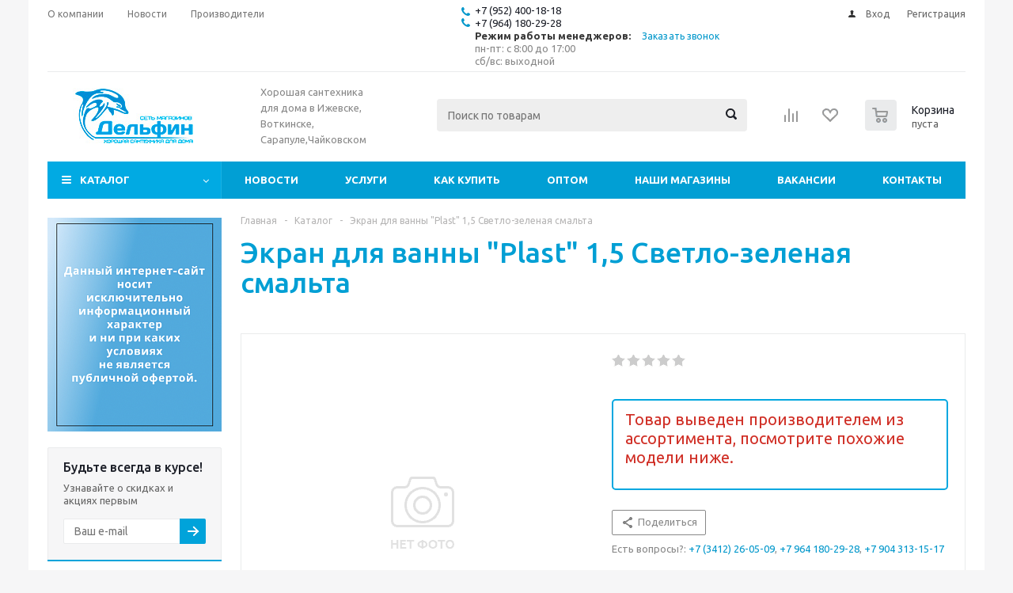

--- FILE ---
content_type: text/html; charset=UTF-8
request_url: https://xn----8sbanfcsdsexcb6crzz0j.xn--p1ai/catalog/ekran-dlya-vanny-plast-1-5-svetlo-zelenaya-smalta/
body_size: 70508
content:
<!DOCTYPE html>
<html xml:lang="ru" lang="ru" xmlns="http://www.w3.org/1999/xhtml" >
<head>
	<title>Экран для ванны &quot;Plast&quot; 1,5 Светло-зеленая смальта</title>
    <script>
        
    </script>
	<meta name="viewport" content="initial-scale=1.0, width=device-width" />
	<meta name="HandheldFriendly" content="true" />
	<meta name="yes" content="yes" />
	<meta name="apple-mobile-web-app-status-bar-style" content="black" />
	<meta name="SKYPE_TOOLBAR" content="SKYPE_TOOLBAR_PARSER_COMPATIBLE" />
	<meta http-equiv="Content-Type" content="text/html; charset=UTF-8" />
<meta name="keywords" content="сантехника, дельфин, интернет-магазин, заказать, купить, ижевск, воткинск, чайковский, сарапул, ванны, душевые кабины, унитазы, смесители" />
<meta name="description" content="Каталог сантехники по низкой цене - заказать в 1 клик с доставкой и установкой по Ижевску: ванны, душевые кабины, смесители, унитазы, раковины, мебель для ванной, аксессуары для ванной комнаты, водонагреватели и обогреватели, товары для водоснабжения и отпления, керамическая плитка, сантехника для дачи, гарантия на обмен 30 дней, доставка до квартиры, наш опыт более 10 лет в сфере сантехники - доверьтесь нам" />
<link href="/bitrix/js/ui/design-tokens/dist/ui.design-tokens.css?172923745726358" type="text/css"  rel="stylesheet" />
<link href="/bitrix/js/ui/fonts/opensans/ui.font.opensans.css?17292343882555" type="text/css"  rel="stylesheet" />
<link href="/bitrix/js/main/popup/dist/main.popup.bundle.css?173890448829852" type="text/css"  rel="stylesheet" />
<link href="//use.fontawesome.com/releases/v5.0.6/css/all.css" type="text/css"  rel="stylesheet" />
<link href="/bitrix/js/main/loader/dist/loader.bundle.css?15683581182425" type="text/css"  rel="stylesheet" />
<link href="/bitrix/js/main/core/css/core_viewer.css?172923766961330" type="text/css"  rel="stylesheet" />
<link href="/bitrix/js/fileman/light_editor/light_editor.css?156835805814316" type="text/css"  rel="stylesheet" />
<link href="/local/templates/aspro_optimus/components/bitrix/iblock.vote/element_rating/style.css?1522079700341" type="text/css"  rel="stylesheet" />
<link href="/local/templates/aspro_optimus/components/bitrix/catalog.store.amount/main/style.css?1522079700976" type="text/css"  rel="stylesheet" />
<link href="/local/templates/aspro_optimus/components/bitrix/sale.gift.main.products/main/style.css?1522079700663" type="text/css"  rel="stylesheet" />
<link href="/bitrix/panel/main/popup.css?172923445522696" type="text/css"  rel="stylesheet" />
<link href="/local/templates/aspro_optimus/css/jquery.fancybox.css?15220797004353" type="text/css"  data-template-style="true"  rel="stylesheet" />
<link href="/local/templates/aspro_optimus/css/styles.css?1517763600120677" type="text/css"  data-template-style="true"  rel="stylesheet" />
<link href="/local/templates/aspro_optimus/ajax/ajax.css?1522079700326" type="text/css"  data-template-style="true"  rel="stylesheet" />
<link href="/local/templates/aspro_optimus/styles.css?15845094643804" type="text/css"  data-template-style="true"  rel="stylesheet" />
<link href="/local/templates/aspro_optimus/template_styles.css?1635768592326592" type="text/css"  data-template-style="true"  rel="stylesheet" />
<link href="/local/templates/aspro_optimus/themes/blue/theme.css?152207970033192" type="text/css"  data-template-style="true"  rel="stylesheet" />
<link href="/local/templates/aspro_optimus/bg_color/light/bgcolors.css?152207970052" type="text/css"  data-template-style="true"  rel="stylesheet" />
<link href="/local/templates/aspro_optimus/css/media.css?1522079700106042" type="text/css"  data-template-style="true"  rel="stylesheet" />
<link href="/local/templates/aspro_optimus/css/fonts/font-awesome/css/font-awesome.min.css?152207970029063" type="text/css"  data-template-style="true"  rel="stylesheet" />
<link href="/local/templates/aspro_optimus/css/print.css?15220797005385" type="text/css"  data-template-style="true"  rel="stylesheet" />
<link href="/local/templates/aspro_optimus/css/custom.css?163394476819164" type="text/css"  data-template-style="true"  rel="stylesheet" />
<script>if(!window.BX)window.BX={};if(!window.BX.message)window.BX.message=function(mess){if(typeof mess==='object'){for(let i in mess) {BX.message[i]=mess[i];} return true;}};</script>
<script>(window.BX||top.BX).message({"JS_CORE_LOADING":"Загрузка...","JS_CORE_NO_DATA":"- Нет данных -","JS_CORE_WINDOW_CLOSE":"Закрыть","JS_CORE_WINDOW_EXPAND":"Развернуть","JS_CORE_WINDOW_NARROW":"Свернуть в окно","JS_CORE_WINDOW_SAVE":"Сохранить","JS_CORE_WINDOW_CANCEL":"Отменить","JS_CORE_WINDOW_CONTINUE":"Продолжить","JS_CORE_H":"ч","JS_CORE_M":"м","JS_CORE_S":"с","JSADM_AI_HIDE_EXTRA":"Скрыть лишние","JSADM_AI_ALL_NOTIF":"Показать все","JSADM_AUTH_REQ":"Требуется авторизация!","JS_CORE_WINDOW_AUTH":"Войти","JS_CORE_IMAGE_FULL":"Полный размер"});</script>

<script src="/bitrix/js/main/core/core.js?1729237685498062"></script>

<script>BX.Runtime.registerExtension({"name":"main.core","namespace":"BX","loaded":true});</script>
<script>BX.setJSList(["\/bitrix\/js\/main\/core\/core_ajax.js","\/bitrix\/js\/main\/core\/core_promise.js","\/bitrix\/js\/main\/polyfill\/promise\/js\/promise.js","\/bitrix\/js\/main\/loadext\/loadext.js","\/bitrix\/js\/main\/loadext\/extension.js","\/bitrix\/js\/main\/polyfill\/promise\/js\/promise.js","\/bitrix\/js\/main\/polyfill\/find\/js\/find.js","\/bitrix\/js\/main\/polyfill\/includes\/js\/includes.js","\/bitrix\/js\/main\/polyfill\/matches\/js\/matches.js","\/bitrix\/js\/ui\/polyfill\/closest\/js\/closest.js","\/bitrix\/js\/main\/polyfill\/fill\/main.polyfill.fill.js","\/bitrix\/js\/main\/polyfill\/find\/js\/find.js","\/bitrix\/js\/main\/polyfill\/matches\/js\/matches.js","\/bitrix\/js\/main\/polyfill\/core\/dist\/polyfill.bundle.js","\/bitrix\/js\/main\/core\/core.js","\/bitrix\/js\/main\/polyfill\/intersectionobserver\/js\/intersectionobserver.js","\/bitrix\/js\/main\/lazyload\/dist\/lazyload.bundle.js","\/bitrix\/js\/main\/polyfill\/core\/dist\/polyfill.bundle.js","\/bitrix\/js\/main\/parambag\/dist\/parambag.bundle.js"]);
</script>
<script>BX.Runtime.registerExtension({"name":"pull.protobuf","namespace":"BX","loaded":true});</script>
<script>BX.Runtime.registerExtension({"name":"rest.client","namespace":"window","loaded":true});</script>
<script>(window.BX||top.BX).message({"pull_server_enabled":"N","pull_config_timestamp":0,"pull_guest_mode":"N","pull_guest_user_id":0});(window.BX||top.BX).message({"PULL_OLD_REVISION":"Для продолжения корректной работы с сайтом необходимо перезагрузить страницу."});</script>
<script>BX.Runtime.registerExtension({"name":"pull.client","namespace":"BX","loaded":true});</script>
<script>BX.Runtime.registerExtension({"name":"pull","namespace":"window","loaded":true});</script>
<script>BX.Runtime.registerExtension({"name":"jquery","namespace":"window","loaded":true});</script>
<script>BX.Runtime.registerExtension({"name":"ls","namespace":"window","loaded":true});</script>
<script>BX.Runtime.registerExtension({"name":"ui.design-tokens","namespace":"window","loaded":true});</script>
<script>BX.Runtime.registerExtension({"name":"ui.fonts.opensans","namespace":"window","loaded":true});</script>
<script>BX.Runtime.registerExtension({"name":"main.popup","namespace":"BX.Main","loaded":true});</script>
<script>BX.Runtime.registerExtension({"name":"popup","namespace":"window","loaded":true});</script>
<script>BX.Runtime.registerExtension({"name":"fx","namespace":"window","loaded":true});</script>
<script>BX.Runtime.registerExtension({"name":"main.loader","namespace":"BX","loaded":true});</script>
<script>BX.Runtime.registerExtension({"name":"loader","namespace":"window","loaded":true});</script>
<script>(window.BX||top.BX).message({"DISK_MYOFFICE":false});(window.BX||top.BX).message({"JS_CORE_VIEWER_DOWNLOAD":"Скачать","JS_CORE_VIEWER_EDIT":"Редактировать","JS_CORE_VIEWER_DESCR_AUTHOR":"Автор","JS_CORE_VIEWER_DESCR_LAST_MODIFY":"Последние изменения","JS_CORE_VIEWER_TOO_BIG_FOR_VIEW":"Файл слишком большой для просмотра","JS_CORE_VIEWER_OPEN_WITH_GVIEWER":"Открыть файл в Google Viewer","JS_CORE_VIEWER_IFRAME_DESCR_ERROR":"К сожалению, не удалось открыть документ.","JS_CORE_VIEWER_IFRAME_PROCESS_SAVE_DOC":"Сохранение документа","JS_CORE_VIEWER_IFRAME_UPLOAD_DOC_TO_GOOGLE":"Загрузка документа","JS_CORE_VIEWER_IFRAME_CONVERT_ACCEPT":"Конвертировать","JS_CORE_VIEWER_IFRAME_CONVERT_DECLINE":"Отменить","JS_CORE_VIEWER_IFRAME_CONVERT_TO_NEW_FORMAT":"Документ будет сконвертирован в docx, xls, pptx, так как имеет старый формат.","JS_CORE_VIEWER_IFRAME_DESCR_SAVE_DOC":"Сохранить документ?","JS_CORE_VIEWER_IFRAME_SAVE_DOC":"Сохранить","JS_CORE_VIEWER_IFRAME_DISCARD_DOC":"Отменить изменения","JS_CORE_VIEWER_IFRAME_CHOICE_SERVICE_EDIT":"Редактировать с помощью","JS_CORE_VIEWER_IFRAME_SET_DEFAULT_SERVICE_EDIT":"Использовать для всех файлов","JS_CORE_VIEWER_IFRAME_CHOICE_SERVICE_EDIT_ACCEPT":"Применить","JS_CORE_VIEWER_IFRAME_CHOICE_SERVICE_EDIT_DECLINE":"Отменить","JS_CORE_VIEWER_IFRAME_UPLOAD_NEW_VERSION_IN_COMMENT":"Загрузил новую версию файла","JS_CORE_VIEWER_SERVICE_GOOGLE_DRIVE":"Google Docs","JS_CORE_VIEWER_SERVICE_SKYDRIVE":"MS Office Online","JS_CORE_VIEWER_IFRAME_CANCEL":"Отмена","JS_CORE_VIEWER_IFRAME_DESCR_SAVE_DOC_F":"В одном из окон вы редактируете данный документ. Если вы завершили работу над документом, нажмите \u0022#SAVE_DOC#\u0022, чтобы загрузить измененный файл на портал.","JS_CORE_VIEWER_SAVE":"Сохранить","JS_CORE_VIEWER_EDIT_IN_SERVICE":"Редактировать в #SERVICE#","JS_CORE_VIEWER_NOW_EDITING_IN_SERVICE":"Редактирование в #SERVICE#","JS_CORE_VIEWER_SAVE_TO_OWN_FILES_MSGVER_1":"Сохранить на Битрикс24.Диск","JS_CORE_VIEWER_DOWNLOAD_TO_PC":"Скачать на локальный компьютер","JS_CORE_VIEWER_GO_TO_FILE":"Перейти к файлу","JS_CORE_VIEWER_DESCR_SAVE_FILE_TO_OWN_FILES":"Файл #NAME# успешно сохранен\u003Cbr\u003Eв папку \u0022Файлы\\Сохраненные\u0022","JS_CORE_VIEWER_DESCR_PROCESS_SAVE_FILE_TO_OWN_FILES":"Файл #NAME# сохраняется\u003Cbr\u003Eна ваш \u0022Битрикс24.Диск\u0022","JS_CORE_VIEWER_HISTORY_ELEMENT":"История","JS_CORE_VIEWER_VIEW_ELEMENT":"Просмотреть","JS_CORE_VIEWER_THROUGH_VERSION":"Версия #NUMBER#","JS_CORE_VIEWER_THROUGH_LAST_VERSION":"Последняя версия","JS_CORE_VIEWER_DISABLE_EDIT_BY_PERM":"Автор не разрешил вам редактировать этот документ","JS_CORE_VIEWER_IFRAME_UPLOAD_NEW_VERSION_IN_COMMENT_F":"Загрузила новую версию файла","JS_CORE_VIEWER_IFRAME_UPLOAD_NEW_VERSION_IN_COMMENT_M":"Загрузил новую версию файла","JS_CORE_VIEWER_IFRAME_CONVERT_TO_NEW_FORMAT_EX":"Документ будет сконвертирован в формат #NEW_FORMAT#, так как текущий формат #OLD_FORMAT# является устаревшим.","JS_CORE_VIEWER_CONVERT_TITLE":"Конвертировать в #NEW_FORMAT#?","JS_CORE_VIEWER_CREATE_IN_SERVICE":"Создать с помощью #SERVICE#","JS_CORE_VIEWER_NOW_CREATING_IN_SERVICE":"Создание документа в #SERVICE#","JS_CORE_VIEWER_SAVE_AS":"Сохранить как","JS_CORE_VIEWER_CREATE_DESCR_SAVE_DOC_F":"В одном из окон вы создаете новый документ. Если вы завершили работу над документом, нажмите \u0022#SAVE_AS_DOC#\u0022, чтобы перейти к добавлению документа на портал.","JS_CORE_VIEWER_NOW_DOWNLOAD_FROM_SERVICE":"Загрузка документа из #SERVICE#","JS_CORE_VIEWER_EDIT_IN_LOCAL_SERVICE":"Редактировать на моём компьютере","JS_CORE_VIEWER_EDIT_IN_LOCAL_SERVICE_SHORT":"Редактировать на #SERVICE#","JS_CORE_VIEWER_SERVICE_LOCAL":"моём компьютере","JS_CORE_VIEWER_DOWNLOAD_B24_DESKTOP":"Скачать","JS_CORE_VIEWER_SERVICE_LOCAL_INSTALL_DESKTOP_MSGVER_1":"Для эффективного редактирования документов на компьютере, установите десктоп приложение и подключите Битрикс24.Диск","JS_CORE_VIEWER_SHOW_FILE_DIALOG_OAUTH_NOTICE":"Для просмотра файла, пожалуйста, авторизуйтесь в своем аккаунте \u003Ca id=\u0022bx-js-disk-run-oauth-modal\u0022 href=\u0022#\u0022\u003E#SERVICE#\u003C\/a\u003E.","JS_CORE_VIEWER_SERVICE_OFFICE365":"Office365","JS_CORE_VIEWER_DOCUMENT_IS_LOCKED_BY":"Документ заблокирован на редактирование","JS_CORE_VIEWER_SERVICE_MYOFFICE":"МойОфис","JS_CORE_VIEWER_OPEN_PDF_PREVIEW":"Просмотреть pdf-версию файла","JS_CORE_VIEWER_AJAX_ACCESS_DENIED":"Не хватает прав для просмотра файла. Попробуйте обновить страницу.","JS_CORE_VIEWER_AJAX_CONNECTION_FAILED":"При попытке открыть файл возникла ошибка. Пожалуйста, попробуйте позже.","JS_CORE_VIEWER_AJAX_OPEN_NEW_TAB":"Открыть в новом окне","JS_CORE_VIEWER_AJAX_PRINT":"Распечатать","JS_CORE_VIEWER_TRANSFORMATION_IN_PROCESS":"Документ сохранён. Мы готовим его к показу.","JS_CORE_VIEWER_IFRAME_ERROR_TITLE":"Не удалось открыть документ","JS_CORE_VIEWER_DOWNLOAD_B24_DESKTOP_FULL":"Скачать приложение","JS_CORE_VIEWER_DOWNLOAD_DOCUMENT":"Скачать документ","JS_CORE_VIEWER_IFRAME_ERROR_COULD_NOT_VIEW":"К сожалению, не удалось просмотреть документ.","JS_CORE_VIEWER_ACTIONPANEL_MORE":"Ещё"});</script>
<script>BX.Runtime.registerExtension({"name":"viewer","namespace":"window","loaded":true});</script>
<script>BX.Runtime.registerExtension({"name":"main.pageobject","namespace":"window","loaded":true});</script>
<script>(window.BX||top.BX).message({"JS_CORE_LOADING":"Загрузка...","JS_CORE_NO_DATA":"- Нет данных -","JS_CORE_WINDOW_CLOSE":"Закрыть","JS_CORE_WINDOW_EXPAND":"Развернуть","JS_CORE_WINDOW_NARROW":"Свернуть в окно","JS_CORE_WINDOW_SAVE":"Сохранить","JS_CORE_WINDOW_CANCEL":"Отменить","JS_CORE_WINDOW_CONTINUE":"Продолжить","JS_CORE_H":"ч","JS_CORE_M":"м","JS_CORE_S":"с","JSADM_AI_HIDE_EXTRA":"Скрыть лишние","JSADM_AI_ALL_NOTIF":"Показать все","JSADM_AUTH_REQ":"Требуется авторизация!","JS_CORE_WINDOW_AUTH":"Войти","JS_CORE_IMAGE_FULL":"Полный размер"});</script>
<script>BX.Runtime.registerExtension({"name":"window","namespace":"window","loaded":true});</script>
<script bxrunfirst>LHE_MESS = window.LHE_MESS = {'Image':'Изображение','Video':'Видео','ImageSizing':'Размеры (Ш х В)'}; (window.BX||top.BX).message({'CreateLink':'Ссылка','EditLink':'Редактировать ссылку','DialogSave':'Сохранить','DialogCancel':'Отменить','DialogClose':'Закрыть','Width':'Ширина','Height':'Высота','Source':'Режим HTML-кода','BBSource':'Режим BB-Code','On':'включено','Off':'выключено','Anchor':'Якорь','DeleteLink':'Удалить ссылку','Image':'Изображение','EditImage':'Редактировать изображение','SpecialChar':'Вставить спецсимвол','Bold':'Жирный','Italic':'Курсив','Underline':'Подчеркнутый','Strike':'Зачеркнутый','RemoveFormat':'Удалить форматирование','InsertHr':'Вставить горизонтальный разделитель','JustifyLeft':'По левому краю','JustifyCenter':'По центру','JustifyRight':'По правому краю','JustifyFull':'По ширине','Outdent':'Уменьшить отступ','Indent':'Увеличить отступ','OrderedList':'Нумерованный список','UnorderedList':'Список с маркерами','InsertTable':'Таблица','SmileList':'Смайлы','HeaderList':'Формат','FontList':'Шрифт','FontSizeList':'Размер шрифта','BackColor':'Цвет фона','ForeColor':'Цвет шрифта','Video':'Видео','InsertVideo':'Вставить видео','EditVideo':'Редактировать видео','VideoProps':'Параметры видео','VideoPath':'Путь к видеофайлу','VideoPreviewPath':'Путь к рисунку предпросмотра','VideoAutoplay':'Автоматически начать проигрывать','VideoVolume':'Уровень громкости','LinkProps':'Параметры ссылки','LinkText':'Текст ссылки','LinkHref':'Адрес ссылки','LinkTitle':'Всплывающая подсказка','LinkTarget':'Открыть ссылку в ','LinkTarget_def':'- не указывать - ','LinkTarget_blank':'новом окне','LinkTarget_parent':'родительском окне','LinkTarget_self':'этом окне','LinkTarget_top':'самом наружном','AnchorProps':'Параметры якоря','AnchorName':'Название якоря','ImageProps':'Параметры изображения','ImageSrc':'Путь к изображению','ImageTitle':'Всплывающая подсказка','ImgAlign':'Выравнивание','ImgAlignTop':'по верхней границе','ImgAlignRight':'справа','ImgAlignBottom':'по нижней границе','ImgAlignLeft':'слева','ImgAlignMiddle':'по центру','ImageSizing':'Размеры (Ш х В)','ImageSaveProp':'Сохранять пропорции','ImagePreview':'Предпросмотр','Normal':'Обычный','Heading':'Заголовок','Preformatted':'Преформатирован','DefaultColor':'По умолчанию','DragFloatingToolbar':'Панель инструментов','Quote':'Оформление текста в виде цитаты','InsertCode':'Оформление текста в виде кода','InsertCut':'Оформление текста предпросмотра','Translit':'Перекодировка транслит/латиница','CutTitle':'Ограничение текста предпросмотра','TableRows':'Строк','TableCols':'Столбцов','TableModel':'Макет','ListItems':'Элементы списка','AddLI':'Добавить пункт','AddLITitle':'Добавить пункт в список (Enter)','DelListItem':'Удалить пункт из списка','ResizerTitle':'Изменить размер','CodeDel':'Нажмите (Shift + Del) чтобы удалить весь фрагмент кода','OnPasteProcessing':'Идет обработка вставленного текста...'});</script>
<script type="extension/settings" data-extension="currency.currency-core">{"region":"ru"}</script>
<script>BX.Runtime.registerExtension({"name":"currency.currency-core","namespace":"BX.Currency","loaded":true});</script>
<script>BX.Runtime.registerExtension({"name":"currency","namespace":"window","loaded":true});</script>
<script>(window.BX||top.BX).message({"LANGUAGE_ID":"ru","FORMAT_DATE":"DD.MM.YYYY","FORMAT_DATETIME":"DD.MM.YYYY HH:MI:SS","COOKIE_PREFIX":"BITRIX_SM","SERVER_TZ_OFFSET":"10800","UTF_MODE":"Y","SITE_ID":"s1","SITE_DIR":"\/","USER_ID":"","SERVER_TIME":1769304617,"USER_TZ_OFFSET":3600,"USER_TZ_AUTO":"Y","bitrix_sessid":"857194d8c9e8992cb6724ea8a91e3e83"});</script>


<script src="/bitrix/js/pull/protobuf/protobuf.js?1608031960274055"></script>
<script src="/bitrix/js/pull/protobuf/model.js?160803196070928"></script>
<script src="/bitrix/js/rest/client/rest.client.js?166182444217414"></script>
<script src="/bitrix/js/pull/client/pull.client.js?172923732883600"></script>
<script src="/bitrix/js/main/jquery/jquery-1.12.4.min.js?166182504497163"></script>
<script src="/bitrix/js/main/core/core_ls.js?17389044884201"></script>
<script src="/bitrix/js/main/ajax.js?152207970835509"></script>
<script src="/bitrix/js/main/popup/dist/main.popup.bundle.js?1738904488117175"></script>
<script src="/bitrix/js/main/core/core_fx.js?152207970816888"></script>
<script src="/bitrix/js/main/loader/dist/loader.bundle.js?17292376697707"></script>
<script src="/bitrix/js/main/core/core_viewer.js?1729237524144643"></script>
<script src="/bitrix/js/main/pageobject/pageobject.js?1608031880864"></script>
<script src="/bitrix/js/main/core/core_window.js?172923752298766"></script>
<script src="/bitrix/js/fileman/light_editor/le_dialogs.js?152207970930956"></script>
<script src="/bitrix/js/fileman/light_editor/le_controls.js?166182453225007"></script>
<script src="/bitrix/js/fileman/light_editor/le_toolbarbuttons.js?172923741342932"></script>
<script src="/bitrix/js/fileman/light_editor/le_core.js?172923463476705"></script>
<script src="/bitrix/js/currency/currency-core/dist/currency-core.bundle.js?17292372018800"></script>
<script src="/bitrix/js/currency/core_currency.js?17292372011181"></script>
<script type='text/javascript' data-skip-moving='true'>window['asproRecaptcha'] = {params: {'recaptchaColor':'light','recaptchaLogoShow':'y','recaptchaSize':'normal','recaptchaBadge':'bottomright','recaptchaLang':'ru'},key: '6LdS564ZAAAAAEeCvVdnWv4qLEfolDrhrNvsXioR'};</script>
<script type='text/javascript' data-skip-moving='true'>!function(a,e,r,c,t){function n(r){var c=e.getElementById(r);if(c&&!(c.className.indexOf("g-recaptcha")<0)&&a.grecaptcha&&!c.children.length){var n=grecaptcha.render(r,{sitekey:a[t].key+"",theme:a[t].params.recaptchaColor+"",size:a[t].params.recaptchaSize+"",callback:"onCaptchaVerify"+a[t].params.recaptchaSize,badge:a[t].params.recaptchaBadge});$(c).attr("data-widgetid",n)}}a.onLoadRenderRecaptcha=function(){for(var e in a[c].args)a[c].args.hasOwnProperty(e)&&n(a[c].args[e][0]);a[c]=function(a){n(a)}},a[c]=a[c]||function(){a[c].args=a[c].args||[],a[c].args.push(arguments),function(e,r,c){var n;e.getElementById(c)||(n=e.createElement(r),n.id=c,n.src="//www.google.com/recaptcha/api.js?hl="+a[t].params.recaptchaLang+"&onload=onLoadRenderRecaptcha&render=explicit",e.head.appendChild(n))}(e,r,"recaptchaApiLoader")}}(window,document,"script","renderRecaptchaById","asproRecaptcha");</script>
<script type='text/javascript' data-skip-moving='true'>!function(){var e=function(e){for(var a=e;a;)if(a=a.parentNode,"form"===a.nodeName.toLowerCase())return a;return null},a=function(e){var a=[],t=null,n=!1;"undefined"!=typeof e&&(n=null!==e),t=n?e.getElementsByTagName("input"):document.getElementsByName("captcha_word");for(var r=0;r<t.length;r++)"captcha_word"===t[r].name&&a.push(t[r]);return a},t=function(e){for(var a=[],t=e.getElementsByTagName("img"),n=0;n<t.length;n++)(/\/bitrix\/tools\/captcha.php\?(captcha_code|captcha_sid)=[^>]*?/i.test(t[n].src)||"captcha"===t[n].id)&&a.push(t[n]);return a},n=function(){var t=null,n=a(t);if(0===n.length)return[];for(var r=[],c=0;c<n.length;c++){var o=e(n[c]);null!==o&&r.push(o)}return r},r=function(e){var a="recaptcha-dynamic-"+(new Date).getTime();if(null!==document.getElementById(a)){var t=!1,n=null,r=65535;do n=Math.floor(Math.random()*r),t=null!==document.getElementById(a+n);while(t);a+=n}var c=document.createElement("div");c.id=a,c.className="g-recaptcha",c.attributes["data-sitekey"]=window.asproRecaptcha.key,e.parentNode&&(e.parentNode.className+=" recaptcha_text",e.parentNode.replaceChild(c,e)),renderRecaptchaById(a)},c=function(e){var a="[data-uri]";e.attributes.src=a,e.style.display="none","src"in e&&(e.parentNode&&(e.parentNode.className+=" recaptcha_tmp_img"),e.src=a)},o=function(e){"function"==typeof $&&$(e).find(".captcha-row label > span").length&&$(e).find(".captcha-row label > span").html(BX.message("RECAPTCHA_TEXT")+' <span class="star">*</span>')},p=function(){for(var e,p=n(),d=0;d<p.length;d++){var i=p[d],s=a(i);if(0!==s.length){var l=t(i);if(0!==l.length){for(e=0;e<s.length;e++)r(s[e]);for(e=0;e<l.length;e++)c(l[e]);o(i)}}}},d=function(){if("undefined"!=typeof renderRecaptchaById)for(var e=document.getElementsByClassName("g-recaptcha"),a=0;a<e.length;a++){var t=e[a];if(0===t.innerHTML.length){var n=t.id;if("string"==typeof n&&0!==n.length){if("function"==typeof $){var r=$(t).closest(".captcha-row");r.length&&(r.addClass(window.asproRecaptcha.params.recaptchaSize+" logo_captcha_"+window.asproRecaptcha.params.recaptchaLogoShow+" "+window.asproRecaptcha.params.recaptchaBadge),r.find(".captcha_image").addClass("recaptcha_tmp_img"),r.find(".captcha_input").addClass("recaptcha_text"),"invisible"!==window.asproRecaptcha.params.recaptchaSize&&(r.find("input.recaptcha").length||$('<input type="text" class="recaptcha" value="" />').appendTo(r)))}renderRecaptchaById(n)}}}},i=function(){try{return d(),window.renderRecaptchaById&&window.asproRecaptcha&&window.asproRecaptcha.key?(p(),!0):(console.error("Bad captcha keys or module error"),!0)}catch(e){return console.error(e),!0}};document.addEventListener?document.addEventListener("DOMNodeInserted",i,!1):console.warn("Your browser does not support dynamic ReCaptcha replacement")}();</script>
<script>
					(function () {
						"use strict";

						var counter = function ()
						{
							var cookie = (function (name) {
								var parts = ("; " + document.cookie).split("; " + name + "=");
								if (parts.length == 2) {
									try {return JSON.parse(decodeURIComponent(parts.pop().split(";").shift()));}
									catch (e) {}
								}
							})("BITRIX_CONVERSION_CONTEXT_s1");

							if (cookie && cookie.EXPIRE >= BX.message("SERVER_TIME"))
								return;

							var request = new XMLHttpRequest();
							request.open("POST", "/bitrix/tools/conversion/ajax_counter.php", true);
							request.setRequestHeader("Content-type", "application/x-www-form-urlencoded");
							request.send(
								"SITE_ID="+encodeURIComponent("s1")+
								"&sessid="+encodeURIComponent(BX.bitrix_sessid())+
								"&HTTP_REFERER="+encodeURIComponent(document.referrer)
							);
						};

						if (window.frameRequestStart === true)
							BX.addCustomEvent("onFrameDataReceived", counter);
						else
							BX.ready(counter);
					})();
				</script>
<script>BX.message({'PHONE':'Телефон','SOCIAL':'Социальные сети','DESCRIPTION':'Описание магазина','ITEMS':'Товары','LOGO':'Логотип','REGISTER_INCLUDE_AREA':'Текст о регистрации','AUTH_INCLUDE_AREA':'Текст об авторизации','FRONT_IMG':'Изображение компании','EMPTY_CART':'пуста','CATALOG_VIEW_MORE':'... Показать все','CATALOG_VIEW_LESS':'... Свернуть','JS_REQUIRED':'Заполните это поле!','JS_FORMAT':'Неверный формат!','JS_FILE_EXT':'Недопустимое расширение файла!','JS_PASSWORD_COPY':'Пароли не совпадают!','JS_PASSWORD_LENGTH':'Минимум 6 символов!','JS_ERROR':'Неверно заполнено поле!','JS_FILE_SIZE':'Максимальный размер 5мб!','JS_FILE_BUTTON_NAME':'Выберите файл','JS_FILE_DEFAULT':'Файл не найден','JS_DATE':'Некорректная дата!','JS_RECAPTCHA_ERROR':'Пройдите проверку','JS_REQUIRED_LICENSES':'Согласитесь с условиями!','FANCY_CLOSE':'Закрыть','FANCY_NEXT':'Следующий','FANCY_PREV':'Предыдущий','TOP_AUTH_REGISTER':'Регистрация','CALLBACK':'Заказать звонок','UNTIL_AKC':'До конца акции','TITLE_QUANTITY_BLOCK':'Остаток','TITLE_QUANTITY':'штук','TOTAL_SUMM_ITEM':'Общая стоимость ','RECAPTCHA_TEXT':'Подтвердите, что вы не робот','COUNTDOWN_SEC':'сек.','COUNTDOWN_MIN':'мин.','COUNTDOWN_HOUR':'час.','COUNTDOWN_DAY0':'дней','COUNTDOWN_DAY1':'день','COUNTDOWN_DAY2':'дня','COUNTDOWN_WEAK0':'Недель','COUNTDOWN_WEAK1':'Неделя','COUNTDOWN_WEAK2':'Недели','COUNTDOWN_MONTH0':'Месяцев','COUNTDOWN_MONTH1':'Месяц','COUNTDOWN_MONTH2':'Месяца','COUNTDOWN_YEAR0':'Лет','COUNTDOWN_YEAR1':'Год','COUNTDOWN_YEAR2':'Года','CATALOG_PARTIAL_BASKET_PROPERTIES_ERROR':'Заполнены не все свойства у добавляемого товара','CATALOG_EMPTY_BASKET_PROPERTIES_ERROR':'Выберите свойства товара, добавляемые в корзину в параметрах компонента','CATALOG_ELEMENT_NOT_FOUND':'Элемент не найден','ERROR_ADD2BASKET':'Ошибка добавления товара в корзину','CATALOG_SUCCESSFUL_ADD_TO_BASKET':'Успешное добавление товара в корзину','ERROR_BASKET_TITLE':'Ошибка корзины','ERROR_BASKET_PROP_TITLE':'Выберите свойства, добавляемые в корзину','ERROR_BASKET_BUTTON':'Выбрать','BASKET_TOP':'Корзина в шапке','ERROR_ADD_DELAY_ITEM':'Ошибка отложенной корзины','VIEWED_TITLE':'Ранее вы смотрели','VIEWED_BEFORE':'Ранее вы смотрели','BEST_TITLE':'Лучшие предложения','CT_BST_SEARCH_BUTTON':'Поиск','CT_BST_SEARCH2_BUTTON':'Найти','BASKET_PRINT_BUTTON':'Распечатать','BASKET_CLEAR_ALL_BUTTON':'Очистить','BASKET_QUICK_ORDER_BUTTON':'Быстрый заказ','BASKET_CONTINUE_BUTTON':'Продолжить покупки','BASKET_ORDER_BUTTON':'Оформить заказ','SHARE_BUTTON':'Поделиться','BASKET_CHANGE_TITLE':'Ваш заказ','BASKET_CHANGE_LINK':'Изменить','FROM':'от','TITLE_BLOCK_VIEWED_NAME':'Ранее вы смотрели','T_BASKET':'Корзина заказа','FILTER_EXPAND_VALUES':'Показать все','FILTER_HIDE_VALUES':'Свернуть','FULL_ORDER':'Полный заказ','ITEM_ECONOMY':'Экономия','FROM_STOCK':'Со склада 5-7 дней. <br>Для заказа свяжитесь с оператором <br>для уточнения цены и сроков поставки.','GET_ORDER_TODAY':'В наличии. Забрать сегодня'})</script>
<link rel="shortcut icon" href="/favicon.ico?1522079708" type="image/x-icon" />
<link rel="apple-touch-icon" sizes="180x180" href="/upload/aspro.optimus/554/554fae821312cddbe3fa4ce9436787ff.png" />
<meta property="og:description" content="Каталог сантехники по низкой цене - заказать в 1 клик с доставкой и установкой по Ижевску: ванны, душевые кабины, смесители, унитазы, раковины, мебель для ванной, аксессуары для ванной комнаты, водонагреватели и обогреватели, товары для водоснабжения и отпления, керамическая плитка, сантехника для дачи, гарантия на обмен 30 дней, доставка до квартиры, наш опыт более 10 лет в сфере сантехники - доверьтесь нам" />
<meta property="og:image" content="/logo.png" />
<link rel="image_src" href="/logo.png"  />
<meta property="og:title" content="Экран для ванны &quot;Plast&quot; 1,5 Светло-зеленая смальта" />
<meta property="og:type" content="website" />
<meta property="og:url" content="/catalog/ekran-dlya-vanny-plast-1-5-svetlo-zelenaya-smalta/" />

<script>
	(function(w,d,u){
		var s=d.createElement('script');s.async=true;s.src=u+'?'+(Date.now()/60000|0);
		var h=d.getElementsByTagName('script')[0];h.parentNode.insertBefore(s,h);
	})(window,document,'https://cdn.bitrix24.ru/b2646631/crm/site_button/loader_2_uua4x6.js');
</script>

<!--'start_frame_cache_TVwM3R'--><!-- Bitrix24.LiveChat external config -->
<script>
	window.addEventListener('onBitrixLiveChat', function(event)
	{
		var config = {'user':{'hash':'33a399e2a64456735505e880352f1e15','name':'','lastName':'','email':''},'firstMessage':'[b]Страна пользователя[/b]: [US] NA[br][br][b]Сайт[/b]: #VAR_HOST#[br][b]Страница сайта[/b]: #VAR_PAGE#'};
		var widget = event.detail.widget;

		widget.setUserRegisterData(
			config.user
		);
		widget.setCustomData(
			config.firstMessage.replace('#VAR_HOST#', location.hostname).replace('#VAR_PAGE#', '[url='+location.href+']'+(document.title || location.href)+'[/url]')
		);

	
	});
</script>
<!-- /Bitrix24.LiveChat external config -->
<!--'end_frame_cache_TVwM3R'-->



<script src="/local/templates/aspro_optimus/js/jquery.actual.min.js?15220797001251"></script>
<script src="/local/templates/aspro_optimus/js/jqModal.js?16618265883579"></script>
<script src="/local/templates/aspro_optimus/js/jquery.fancybox.js?152207970045891"></script>
<script src="/local/templates/aspro_optimus/js/jquery.history.js?152207970021571"></script>
<script src="/local/templates/aspro_optimus/js/jquery.flexslider.js?152207970055515"></script>
<script src="/local/templates/aspro_optimus/js/jquery.validate.min.js?152207970022257"></script>
<script src="/local/templates/aspro_optimus/js/jquery.inputmask.bundle.min.js?152207970063845"></script>
<script src="/local/templates/aspro_optimus/js/jquery.easing.1.3.js?15220797008095"></script>
<script src="/local/templates/aspro_optimus/js/equalize.min.js?1522079700588"></script>
<script src="/local/templates/aspro_optimus/js/jquery.alphanumeric.js?15220797001972"></script>
<script src="/local/templates/aspro_optimus/js/jquery.cookie.js?15220797003066"></script>
<script src="/local/templates/aspro_optimus/js/jquery.plugin.min.js?15220797003181"></script>
<script src="/local/templates/aspro_optimus/js/jquery.countdown.min.js?152207970013137"></script>
<script src="/local/templates/aspro_optimus/js/jquery.countdown-ru.js?15220797001400"></script>
<script src="/local/templates/aspro_optimus/js/jquery.ikSelect.js?152207970032030"></script>
<script src="/local/templates/aspro_optimus/js/sly.js?152207970059910"></script>
<script src="/local/templates/aspro_optimus/js/equalize_ext.js?15220797002846"></script>
<script src="/local/templates/aspro_optimus/js/jquery.dotdotdot.js?15220797005908"></script>
<script src="/local/templates/aspro_optimus/js/s1_main.js?1680758936175071"></script>
<script src="/bitrix/components/bitrix/search.title/script.js?15683580629847"></script>
<script src="/local/templates/aspro_optimus/js/custom.js?15952246711576"></script>
<script src="/local/templates/aspro_optimus/components/bitrix/catalog.element/multyprice/script.js?1680696971140133"></script>
<script src="/local/templates/aspro_optimus/components/bitrix/sale.gift.product/main/script.js?152207970045136"></script>
<script src="/local/templates/aspro_optimus/components/bitrix/sale.gift.main.products/main/script.js?15220797003832"></script>
<script src="/local/templates/aspro_optimus/components/bitrix/forum.topic.reviews/main/script.js?152207970025926"></script>
<script>var _ba = _ba || []; _ba.push(["aid", "841938192a98981d7dc5a6852fa0cc28"]); _ba.push(["host", "xn----8sbanfcsdsexcb6crzz0j.xn--p1ai"]); (function() {var ba = document.createElement("script"); ba.type = "text/javascript"; ba.async = true;ba.src = (document.location.protocol == "https:" ? "https://" : "http://") + "bitrix.info/ba.js";var s = document.getElementsByTagName("script")[0];s.parentNode.insertBefore(ba, s);})();</script>
<script>new Image().src='https://smesitel-tut.ru/bitrix/spread.php?s=QklUUklYX1NNX0dVRVNUX0lEATE0MjY4NTQxATE4MDA0MDg2MTYBLwEBAQJCSVRSSVhfU01fTEFTVF9WSVNJVAEyNS4wMS4yMDI2IDA0OjMwOjE2ATE4MDA0MDg2MTYBLwEBAQI%3D&k=67feefd5fc36997944c2332a95c45af8';
new Image().src='https://дельфин-сантехника.рф/bitrix/spread.php?s=QklUUklYX1NNX0dVRVNUX0lEATE0MjY4NTQxATE4MDA0MDg2MTYBLwEBAQJCSVRSSVhfU01fTEFTVF9WSVNJVAEyNS4wMS4yMDI2IDA0OjMwOjE2ATE4MDA0MDg2MTYBLwEBAQI%3D&k=67feefd5fc36997944c2332a95c45af8';
</script>


			<!--[if gte IE 9]><style type="text/css">.basket_button, .button30, .icon {filter: none;}</style><![endif]-->
	<link href="https://fonts.googleapis.com/css?family=Ubuntu:400,500,700,400italic&subset=latin,cyrillic" rel="stylesheet" type="text/css">


<script type="text/javascript">
window.addEventListener('onBitrixLiveChat', function(event)
{
	var widget = event.detail.widget;

	// Обработка событий
	widget.subscribe({
		type: BX.LiveChatWidget.SubscriptionType.userMessage,
		callback: function(data) {

		// любая команда

		if (typeof(dataLayer) == 'undefined')
			{
			  dataLayer = [];
			}
			dataLayer.push({
				"ecommerce": {
					"purchase": {
						"actionField": {
							"id" : "chatsend1",
							"goal_id" : "45069245"
						},
						"products": [ {} ]
					}
				}
			});
		}
	});
});

</script>


	<script type="text/javascript">!function(){var t=document.createElement("script");t.type="text/javascript",t.async=!0,t.src="https://vk.com/js/api/openapi.js?158",t.onload=function(){VK.Retargeting.Init("VK-RTRG-270957-1YNPi"),VK.Retargeting.Hit()},document.head.appendChild(t)}();</script><noscript><img src="https://vk.com/rtrg?p=VK-RTRG-270957-1YNPi" style="position:fixed; left:-999px;" alt=""/></noscript>
</head>
	<body id="main">
		<div id="panel"></div>
						        <script type="text/javascript">
            BX.message({'MIN_ORDER_PRICE_TEXT':'<b>Минимальная сумма заказа #PRICE#<\/b><br/>Пожалуйста, добавьте еще товаров в корзину','LICENSES_TEXT':'Я согласен с <a href=\"/include/licenses_detail.php\" target=\"_blank\">условиями договора<\/a> на предзаказ товара и <a href=\"/include/licenses_detail.php\" target=\"_blank\">обработку персональных данных<\/a>'});

            var arOptimusOptions = ({
                "SITE_DIR": "/",
                "SITE_ID": "s1",
                "FORM": ({
                    "ASK_FORM_ID": "ASK",
                    "SERVICES_FORM_ID": "SERVICES",
                    "FEEDBACK_FORM_ID": "FEEDBACK",
                    "CALLBACK_FORM_ID": "CALLBACK",
                    "RESUME_FORM_ID": "RESUME",
                    "TOORDER_FORM_ID": "TOORDER"
                }),
                "PAGES": ({
                    "FRONT_PAGE": "",
                    "BASKET_PAGE": "",
                    "ORDER_PAGE": "",
                    "PERSONAL_PAGE": "",
                    "CATALOG_PAGE": "1"
                }),
                "PRICES": ({
                    "MIN_PRICE": "0",
                }),
                "THEME": ({
                    "THEME_SWITCHER": "n",
                    "COLOR_THEME": "blue",
                    "CUSTOM_COLOR_THEME": "ffee6b",
                    "LOGO_IMAGE": "/upload/aspro.optimus/004/00407e5426c0cb4e08944dac5f58c895.jpg",
                    "FAVICON_IMAGE": "/favicon.ico?1522079708",
                    "APPLE_TOUCH_ICON_IMAGE": "/upload/aspro.optimus/554/554fae821312cddbe3fa4ce9436787ff.png",
                    "BANNER_WIDTH": "",
                    "BANNER_ANIMATIONTYPE": "SLIDE_HORIZONTAL",
                    "BANNER_SLIDESSHOWSPEED": "5000",
                    "BANNER_ANIMATIONSPEED": "600",
                    "HEAD": ({
                        "VALUE": "",
                        "MENU": "",
                        "MENU_COLOR": "",
                        "HEAD_COLOR": "",
                    }),
                    "BASKET": "normal",
                    "STORES": "",
                    "STORES_SOURCE": "iblock",
                    "TYPE_SKU": "type_1",
                    "TYPE_VIEW_FILTER": "vertical",
                    "SHOW_BASKET_ONADDTOCART": "Y",
                    "SHOW_BASKET_PRINT": "Y",
                    "SHOW_ONECLICKBUY_ON_BASKET_PAGE": "N",
                    "PHONE_MASK": "+7 (999) 999-99-99",
                    "VALIDATE_PHONE_MASK": "^[+][7] [(][0-9]{3}[)] [0-9]{3}[-][0-9]{2}[-][0-9]{2}$",
                    "SCROLLTOTOP_TYPE": "NONE",
                    "SCROLLTOTOP_POSITION": "PADDING",
                    "MENU_POSITION": "line",
                    "SHOW_LICENCE": "Y",
                    "LICENCE_CHECKED": "N",
                    "DISCOUNT_PRICE": "",
                    "DETAIL_PICTURE_MODE": "POPUP",
                    "SHOW_TOTAL_SUMM": "N",
                    "CHANGE_TITLE_ITEM": "N",
                }),
                "COUNTERS": ({
                    "YANDEX_COUNTER": "738",
                    "YANDEX_ECOMERCE": "Y",
                    "USE_YA_COUNTER": "Y",
                    "YA_COUNTER_ID": "46419351",
                    "USE_FORMS_GOALS": "SINGLE",
                    "USE_BASKET_GOALS": "Y",
                    "USE_1CLICK_GOALS": "Y",
                    "USE_FASTORDER_GOALS": "Y",
                    "USE_FULLORDER_GOALS": "Y",
                    "USE_DEBUG_GOALS": "N",
                    "GOOGLE_COUNTER": "423",
                    "GOOGLE_ECOMERCE": "Y",
                    "TYPE": {
                        "ONE_CLICK": "Покупка в 1 клик",
                        "QUICK_ORDER": "Быстрый заказ",
                    },
                    "GOOGLE_EVENTS": {
                        "ADD2BASKET": "addToCart",
                        "REMOVE_BASKET": "removeFromCart",
                        "CHECKOUT_ORDER": "checkout",
                    }
                }),
                "JS_ITEM_CLICK": ({
                    "precision": 6,
                    "precisionFactor": Math.pow(10, 6)
                })
            });

            $(document).ready(function () {
                $.extend($.validator.messages, {
                    required: BX.message('JS_REQUIRED'),
                    email: BX.message('JS_FORMAT'),
                    equalTo: BX.message('JS_PASSWORD_COPY'),
                    minlength: BX.message('JS_PASSWORD_LENGTH'),
                    remote: BX.message('JS_ERROR')
                });

                $.validator.addMethod(
                    'regexp', function (value, element, regexp) {
                        var re = new RegExp(regexp);
                        return this.optional(element) || re.test(value);
                    },
                    BX.message('JS_FORMAT')
                );

                $.validator.addMethod(
                    'filesize', function (value, element, param) {
                        return this.optional(element) || ( element.files[0].size <= param )
                    },
                    BX.message('JS_FILE_SIZE')
                );

                $.validator.addMethod(
                    'date', function (value, element, param) {
                        var status = false;
                        if (!value || value.length <= 0) {
                            status = false;
                        }
                        else {
                            // html5 date allways yyyy-mm-dd
                            var re = new RegExp('^([0-9]{4})(.)([0-9]{2})(.)([0-9]{2})$');
                            var matches = re.exec(value);
                            if (matches) {
                                var composedDate = new Date(matches[1], (matches[3] - 1), matches[5]);
                                status = ((composedDate.getMonth() == (matches[3] - 1)) && (composedDate.getDate() == matches[5]) && (composedDate.getFullYear() == matches[1]));
                            }
                            else {
                                // firefox
                                var re = new RegExp('^([0-9]{2})(.)([0-9]{2})(.)([0-9]{4})$');
                                var matches = re.exec(value);
                                if (matches) {
                                    var composedDate = new Date(matches[5], (matches[3] - 1), matches[1]);
                                    status = ((composedDate.getMonth() == (matches[3] - 1)) && (composedDate.getDate() == matches[1]) && (composedDate.getFullYear() == matches[5]));
                                }
                            }
                        }
                        return status;
                    }, BX.message('JS_DATE')
                );

                $.validator.addMethod(
                    'extension', function (value, element, param) {
                        param = typeof param === 'string' ? param.replace(/,/g, '|') : 'png|jpe?g|gif';
                        return this.optional(element) || value.match(new RegExp('.(' + param + ')$', 'i'));
                    }, BX.message('JS_FILE_EXT')
                );

                $.validator.addMethod(
                    'captcha', function (value, element, params) {
                        return $.validator.methods.remote.call(this, value, element, {
                            url: arOptimusOptions['SITE_DIR'] + 'ajax/check-captcha.php',
                            type: 'post',
                            data: {
                                captcha_word: value,
                                captcha_sid: function () {
                                    return $(element).closest('form').find('input[name="captcha_sid"]').val();
                                }
                            }
                        });
                    },
                    BX.message('JS_ERROR')
                );

                $.validator.addMethod(
                    'recaptcha', function (value, element, param) {
                        var id = $(element).closest('form').find('.g-recaptcha').attr('data-widgetid');
                        if (typeof id !== 'undefined') {
                            return grecaptcha.getResponse(id) != '';
                        }
                        else {
                            return true;
                        }
                    }, BX.message('JS_RECAPTCHA_ERROR')
                );

                $.validator.addClassRules({
                    'phone': {
                        regexp: arOptimusOptions['THEME']['VALIDATE_PHONE_MASK']
                    },
                    'confirm_password': {
                        equalTo: 'input[name="REGISTER\[PASSWORD\]"]',
                        minlength: 6
                    },
                    'password': {
                        minlength: 6
                    },
                    'inputfile': {
                        extension: arOptimusOptions['THEME']['VALIDATE_FILE_EXT'],
                        filesize: 5000000
                    },
                    'captcha': {
                        captcha: ''
                    },
                    'recaptcha': {
                        recaptcha: ''
                    }
                });

                if (arOptimusOptions['THEME']['PHONE_MASK']) {
                    $('input.phone').inputmask('mask', {'mask': arOptimusOptions['THEME']['PHONE_MASK']});
                }

                jqmEd('feedback', arOptimusOptions['FORM']['FEEDBACK_FORM_ID']);
                jqmEd('ask', arOptimusOptions['FORM']['ASK_FORM_ID'], '.ask_btn');
                jqmEd('services', arOptimusOptions['FORM']['SERVICES_FORM_ID'], '.services_btn', '', '.services_btn');
                if ($('.resume_send').length) {
                    $('.resume_send').live('click', function (e) {
                        $("body").append("<span class='resume_send_wr' style='display:none;'></span>");
                        jqmEd('resume', arOptimusOptions['FORM']['RESUME_FORM_ID'], '.resume_send_wr', '', this);
                        $("body .resume_send_wr").click();
                        $("body .resume_send_wr").remove();
                    })
                }
                jqmEd('callback', arOptimusOptions['FORM']['CALLBACK_FORM_ID'], '.callback_btn');

            });
        </script>
                		<div class="wrapper hide_catalog basket_normal colored banner_auto">
			<div class="header_wrap ">
									<div class="top-h-row">
						<div class="wrapper_inner">
							<div class="top_inner">
								<div class="content_menu">
										<ul class="menu topest">
					<li  >
				<a href="/company/"><span>О компании</span></a>
			</li>
					<li  >
				<a href="/company/news/"><span>Новости</span></a>
			</li>
					<li  >
				<a href="/info/brands/"><span>Производители</span></a>
			</li>
				<li class="more hidden">
			<span>...</span>
			<ul class="dropdown"></ul>
		</li>
	</ul>
								</div>
								<div class="phones">
									<div class="phone_block">
										<span class="phone_wrap">
											<span class="icons"><i class="fa fa-phone"></i><i class="fa fa-phone"></i></span>
											<span class="phone_text">
												<a href="tel:+73412332216" rel="nofollow">+7 (952) 400-18-18</a><br>
 <a href="tel:+79641802928" rel="nofollow">+7 (964) 180-29-28</a><br>
 <b>Режим работы менеджеров:</b><br>
 пн-пт: с 8:00 до 17:00<br>
 сб/вс: выходной											</span>
										</span>
										<span class="order_wrap_btn">
											<span class="callback_btn">Заказать звонок</span>
										</span>
									</div>
								</div>
								<div class="h-user-block" id="personal_block">
									<form id="auth_params" action="/ajax/show_personal_block.php">
	<input type="hidden" name="REGISTER_URL" value="/auth/registration/" />
	<input type="hidden" name="FORGOT_PASSWORD_URL" value="/auth/forgot-password/" />
	<input type="hidden" name="PROFILE_URL" value="/personal/" />
	<input type="hidden" name="SHOW_ERRORS" value="Y" />
</form>
<!--'start_frame_cache_iIjGFB'-->	<div class="module-enter no-have-user">
		<!--noindex-->
			<a class="avtorization-call icon" rel="nofollow" href="/auth/"><span>Вход</span></a>
			<a class="register" rel="nofollow" href="/auth/registration/"><span>Регистрация</span></a>
		<!--/noindex-->
	</div>
<!--'end_frame_cache_iIjGFB'-->								</div>
								<div class="clearfix"></div>
							</div>
						</div>
					</div>
								<header id="header">
					<div class="wrapper_inner">
						<div class="top_br"></div>
						<table class="middle-h-row">
							<tr>
								<td class="logo_wrapp">
									<div class="logo nofill_n">
										        <a href="/"><img src="/upload/aspro.optimus/004/00407e5426c0cb4e08944dac5f58c895.jpg" alt="Интернет-магазин Дельфин"
                                       title="Интернет-магазин Дельфин"/></a>
        									</div>
								</td>
								<td class="text_wrapp">
									<div class="slogan">
										Хорошая сантехника&nbsp;<br>
 для дома в Ижевске, Воткинске, Сарапуле,Чайковском<br>									</div>
								</td>
								<td  class="center_block">
									<div class="search">
											<div id="title-search" class="stitle_form">
		<form action="/catalog/">
			<div class="form-control1 bg">
				<input id="title-searchs-input" type="text" name="q" value="" size="40" class="text small_block" maxlength="100" autocomplete="off" placeholder="Поиск по товарам" /><input name="s" type="submit" value="Поиск" class="button icon" />
			</div>
		</form>
	</div>
<script type="text/javascript">
var jsControl = new JCTitleSearch({
	//'WAIT_IMAGE': '/bitrix/themes/.default/images/wait.gif',
	'AJAX_PAGE' : '/catalog/ekran-dlya-vanny-plast-1-5-svetlo-zelenaya-smalta/',
	'CONTAINER_ID': 'title-search',
	'INPUT_ID': 'title-searchs-input',
	'MIN_QUERY_LEN': 2
});
$("#title-searchs-input").focus(function() { $(this).parents("form").find("button[type='submit']").addClass("hover"); });
$("#title-searchs-input").blur(function() { $(this).parents("form").find("button[type='submit']").removeClass("hover"); });
</script>
									</div>
								</td>
								<td class="basket_wrapp">
																			<div class="wrapp_all_icons">
											<div class="header-compare-block icon_block iblock" id="compare_line" >
												<!--'start_frame_cache_header-compare-block'--><!--noindex-->
		<div class="wraps_icon_block ">
		<a href="/catalog/compare.php" class="link" title="Список сравниваемых товаров"></a>
			</div>
	<div class="clearfix"></div>
<!--/noindex--><!--'end_frame_cache_header-compare-block'-->											</div>
											<div class="header-cart" id="basket_line">
													<div class="basket_fly">
		<div class="opener">
			<div title="" data-type="AnDelCanBuy" class="basket_count small clicked empty">
				<a href="/basket/"></a>
				<div class="wraps_icon_block basket">
					<div class="count empty_items">
						<span>
							<span class="items">
								<span>0</span>
							</span>
						</span>
					</div>
				</div>
			</div>
			<div title="" data-type="DelDelCanBuy" class="wish_count small clicked empty">
				<a href="/basket/"></a>
				<div class="wraps_icon_block delay">
					<div class="count empty_items">
						<span>
							<span class="items">
								<span>0</span>
							</span>
						</span>
					</div>
				</div>
			</div>
			<div title="Сравнение товаров" class="compare_count small">
				<a href="/catalog/compare.php"></a>
				<div id="compare_fly" class="wraps_icon_block compare">
					<div class="count empty_items">
						<span>
							<span class="items">
								<span>0</span>
							</span>
						</span>
					</div>
				</div>
			</div>
			<div title="Вход\регистрация" class="user_block small">
				<a href="/auth/"></a>
				<div class="wraps_icon_block no_img user_reg"></div>
			</div>
		</div>
		<div class="basket_sort">
			<span class="basket_title">Корзина заказа</span>
		</div>
	</div>
	<!--'start_frame_cache_header-cart'-->													<script type="text/javascript">
					$(document).ready(function() {
						$.ajax({
							url: arOptimusOptions['SITE_DIR'] + 'ajax/show_basket_top.php',
							type: 'post',
							success: function(html){
								$('#basket_line').html(html);
								$('.header-compare-block').css({'opacity':'1'});
							}
						});
					});
				</script>
						<!--'end_frame_cache_header-cart'-->											</div>
										</div>
																		<div class="clearfix"></div>
								</td>
							</tr>
						</table>
					</div>
					<div class="catalog_menu menu_colored">
						<div class="wrapper_inner">
							<div class="wrapper_middle_menu wrap_menu">
								<ul class="menu adaptive">
									<li class="menu_opener"><div class="text">
										Меню								</div></li>
								</ul>
								<div class="catalog_menu_ext">
										<ul class="menu top menu_top_block catalogfirst">
					<li class="catalog icons_fa has-child current">
				<a class="parent" href="/catalog/" >Каталог</a>
									<ul class="dropdown">
													<li class="full has-child  m_line ">
								<a class="icons_fa parent" href="/catalog/vanny/">Ванны</a>
																	<ul class="dropdown">
																					<li class="menu_item ">
																									<span class="image"><a href="/catalog/vanny/vanny-akrilovye/"><img src="/upload/resize_cache/iblock/bec/50_50_1/becff92934106fce8f69d51adf8f3ec4.jpg" /></a></span>
																								<a class="section" href="/catalog/vanny/vanny-akrilovye/"><span>Ванны акриловые</span></a>
																									<ul class="dropdown">
																													<li class="menu_item ">
																<a class="section1" href="/catalog/vanny/vanny-akrilovye/pryamougolnye-akrilovye-vanny/"><span>Прямоугольные акриловые ванны</span></a>
															</li>
																													<li class="menu_item ">
																<a class="section1" href="/catalog/vanny/vanny-akrilovye/uglovye-akrilovye-vanny/"><span>Угловые акриловые ванны</span></a>
															</li>
																													<li class="menu_item ">
																<a class="section1" href="/catalog/vanny/vanny-akrilovye/assimetrichnye-akrilovye-vanny/"><span>Ассиметричные акриловые ванны</span></a>
															</li>
																													<li class="menu_item ">
																<a class="section1" href="/catalog/vanny/vanny-akrilovye/gidromassazhnye-akrilovye-vanny/"><span>Гидромассажные акриловые ванны</span></a>
															</li>
																													<li class="menu_item ">
																<a class="section1" href="/catalog/vanny/vanny-akrilovye/kruglye-i-ovalnye-akrilovye-vanny/"><span>Круглые и овальные акриловые ванны</span></a>
															</li>
																											</ul>
																								<div class="clearfix"></div>
											</li>
																					<li class="menu_item ">
																									<span class="image"><a href="/catalog/vanny/vanny-chugunnye/"><img src="/upload/resize_cache/iblock/ba4/50_50_1/ba4dfc4669b0a5736e022aedfb27aab7.jpg" /></a></span>
																								<a class="section" href="/catalog/vanny/vanny-chugunnye/"><span>Ванны чугунные</span></a>
																									<ul class="dropdown">
																													<li class="menu_item ">
																<a class="section1" href="/catalog/vanny/vanny-chugunnye/vanny-chugunnye-120-sm/"><span>Ванны чугунные 120 см</span></a>
															</li>
																													<li class="menu_item ">
																<a class="section1" href="/catalog/vanny/vanny-chugunnye/vanny-chugunnye-150-sm/"><span>Ванны чугунные 150 см</span></a>
															</li>
																													<li class="menu_item ">
																<a class="section1" href="/catalog/vanny/vanny-chugunnye/vanny-chugunnye-160-sm/"><span>Ванны чугунные 160 см</span></a>
															</li>
																													<li class="menu_item ">
																<a class="section1" href="/catalog/vanny/vanny-chugunnye/vanny-chugunnye-170-sm/"><span>Ванны чугунные 170 см</span></a>
															</li>
																													<li class="menu_item ">
																<a class="section1" href="/catalog/vanny/vanny-chugunnye/vanny-chugunnye-180-sm/"><span>Ванны чугунные 180 см</span></a>
															</li>
																													<li class="menu_item ">
																<a class="section1" href="/catalog/vanny/vanny-chugunnye/vanny-chugunnye-s-ruchkami/"><span>Ванны чугунные с ручками</span></a>
															</li>
																											</ul>
																								<div class="clearfix"></div>
											</li>
																					<li class="menu_item ">
																									<span class="image"><a href="/catalog/vanny/vanny-stalnye/"><img src="/upload/resize_cache/iblock/fdf/50_50_1/fdf378362d193473b305ecc8cc195375.jpg" /></a></span>
																								<a class="section" href="/catalog/vanny/vanny-stalnye/"><span>Ванны стальные</span></a>
																									<ul class="dropdown">
																													<li class="menu_item ">
																<a class="section1" href="/catalog/vanny/vanny-stalnye/vanny-stalnye-120-sm_1/"><span>Ванны стальные 120 см</span></a>
															</li>
																													<li class="menu_item ">
																<a class="section1" href="/catalog/vanny/vanny-stalnye/vanny-stalnye-130-sm_1/"><span>Ванны стальные 130 см</span></a>
															</li>
																													<li class="menu_item ">
																<a class="section1" href="/catalog/vanny/vanny-stalnye/vanny-stalnye-140-sm_1/"><span>Ванны стальные 140 см</span></a>
															</li>
																													<li class="menu_item ">
																<a class="section1" href="/catalog/vanny/vanny-stalnye/vanny-stalnye-105-sm/"><span>Ванны стальные 105 см</span></a>
															</li>
																													<li class="menu_item ">
																<a class="section1" href="/catalog/vanny/vanny-stalnye/vanny-stalnye-150-sm_1/"><span>Ванны стальные 150 см</span></a>
															</li>
																													<li class="menu_item ">
																<a class="section1" href="/catalog/vanny/vanny-stalnye/vanny-stalnye-160-sm_1/"><span>Ванны стальные 160 см</span></a>
															</li>
																													<li class="menu_item ">
																<a class="section1" href="/catalog/vanny/vanny-stalnye/vanny-stalnye-170-sm_1/"><span>Ванны стальные 170 см</span></a>
															</li>
																													<li class="menu_item ">
																<a class="section1" href="/catalog/vanny/vanny-stalnye/vanny-stalnye-180-sm/"><span>Ванны стальные 180 см</span></a>
															</li>
																											</ul>
																								<div class="clearfix"></div>
											</li>
																					<li class="menu_item ">
																									<span class="image"><a href="/catalog/vanny/komplektuyushchie-dlya-vann/"><img src="/upload/resize_cache/iblock/fa0/50_50_1/u4vwhym9p5k3a4kcpaxk4q7oji0zzekb.jpg" /></a></span>
																								<a class="section" href="/catalog/vanny/komplektuyushchie-dlya-vann/"><span>Комплектующие для ванн</span></a>
																								<div class="clearfix"></div>
											</li>
																					<li class="menu_item ">
																									<span class="image"><a href="/catalog/vanny/shtorki-dlya-vann/"><img src="/upload/resize_cache/iblock/5cb/50_50_1/5h1k7aw4qaielm23ibg9tok162srpb6a.jpg" /></a></span>
																								<a class="section" href="/catalog/vanny/shtorki-dlya-vann/"><span>Шторки для ванн</span></a>
																								<div class="clearfix"></div>
											</li>
																					<li class="menu_item ">
																									<span class="image"><a href="/catalog/vanny/ekrany-pod-vannu/"><img src="/upload/resize_cache/iblock/014/50_50_1/os03cnfthap7icc7f1nb1v8xbmto8bzz.jpg" /></a></span>
																								<a class="section" href="/catalog/vanny/ekrany-pod-vannu/"><span>Экраны под ванну</span></a>
																								<div class="clearfix"></div>
											</li>
																					<li class="menu_item ">
																									<span class="image"><a href="/catalog/vanny/otdelnostoyashchie-vanny/"><img src="/upload/resize_cache/iblock/511/50_50_1/511808858713e85f49850e0a203aaddb.jpg" /></a></span>
																								<a class="section" href="/catalog/vanny/otdelnostoyashchie-vanny/"><span>Отдельностоящие ванны</span></a>
																								<div class="clearfix"></div>
											</li>
																			</ul>
															</li>
													<li class="full has-child  m_line ">
								<a class="icons_fa parent" href="/catalog/dushevye-kabiny/">Душевые кабины</a>
																	<ul class="dropdown">
																					<li class="menu_item ">
																									<span class="image"><a href="/catalog/dushevye-kabiny/dushevye-kabiny_1/"><img src="/upload/resize_cache/iblock/84a/50_50_1/u2n96sbuwzx7ip46hja7djtuc056kv8a.png" /></a></span>
																								<a class="section" href="/catalog/dushevye-kabiny/dushevye-kabiny_1/"><span>Душевые кабины</span></a>
																									<ul class="dropdown">
																													<li class="menu_item ">
																<a class="section1" href="/catalog/dushevye-kabiny/dushevye-kabiny_1/dushevye-kabiny-80-80/"><span>Душевые кабины 80*80</span></a>
															</li>
																													<li class="menu_item ">
																<a class="section1" href="/catalog/dushevye-kabiny/dushevye-kabiny_1/dushevye-kabiny-90-90/"><span>Душевые кабины 90*90</span></a>
															</li>
																													<li class="menu_item ">
																<a class="section1" href="/catalog/dushevye-kabiny/dushevye-kabiny_1/dushevye-kabiny-100-100/"><span>Душевые кабины 100*100</span></a>
															</li>
																													<li class="menu_item ">
																<a class="section1" href="/catalog/dushevye-kabiny/dushevye-kabiny_1/dushevye-kabiny-120-90/"><span>Душевые кабины 120*90</span></a>
															</li>
																													<li class="menu_item ">
																<a class="section1" href="/catalog/dushevye-kabiny/dushevye-kabiny_1/dushevye-kabiny-nestandartnykh-razmerov/"><span>Душевые кабины нестандартных размеров</span></a>
															</li>
																													<li class="menu_item ">
																<a class="section1" href="/catalog/dushevye-kabiny/dushevye-kabiny_1/dushevye-kabiny-s-nizkim-poddonom/"><span>Душевые кабины с низким поддоном</span></a>
															</li>
																													<li class="menu_item ">
																<a class="section1" href="/catalog/dushevye-kabiny/dushevye-kabiny_1/dushevye-kabiny-s-vysokim-poddonom/"><span>Душевые кабины с высоким поддоном</span></a>
															</li>
																													<li class="menu_item ">
																<a class="section1" href="/catalog/dushevye-kabiny/dushevye-kabiny_1/dushevye-boksy/"><span>Душевые боксы</span></a>
															</li>
																													<li class="menu_item ">
																<a class="section1" href="/catalog/dushevye-kabiny/dushevye-kabiny_1/dushevye-kabiny-bez-kryshi/"><span>Душевые кабины без крыши</span></a>
															</li>
																													<li class="menu_item ">
																<a class="section1" href="/catalog/dushevye-kabiny/dushevye-kabiny_1/dushevye-kabiny-s-gidromassazhem/"><span>Душевые кабины с гидромассажем</span></a>
															</li>
																													<li class="menu_item ">
																<a class="section1" href="/catalog/dushevye-kabiny/dushevye-kabiny_1/dushevye-kabiny-so-srednim-poddonom/"><span>Душевые кабины со средним поддоном</span></a>
															</li>
																											</ul>
																								<div class="clearfix"></div>
											</li>
																					<li class="menu_item ">
																									<span class="image"><a href="/catalog/dushevye-kabiny/dushevye-ograzhdeniya/"><img src="/upload/resize_cache/iblock/0bd/50_50_1/az46hqll24u0ugb77xvmob9as1g38nhr.png" /></a></span>
																								<a class="section" href="/catalog/dushevye-kabiny/dushevye-ograzhdeniya/"><span>Душевые ограждения</span></a>
																									<ul class="dropdown">
																													<li class="menu_item ">
																<a class="section1" href="/catalog/dushevye-kabiny/dushevye-ograzhdeniya/dushevye-ograzhdeniya-s-poddonom/"><span>Душевые ограждения с поддоном</span></a>
															</li>
																													<li class="menu_item ">
																<a class="section1" href="/catalog/dushevye-kabiny/dushevye-ograzhdeniya/dushevye-ugly-bez-poddona/"><span>Душевые углы без поддона</span></a>
															</li>
																											</ul>
																								<div class="clearfix"></div>
											</li>
																					<li class="menu_item ">
																									<span class="image"><a href="/catalog/dushevye-kabiny/sauny/"><img src="/upload/resize_cache/iblock/424/50_50_1/424e59e5707c8c3107617666c209ceb8.jpg" /></a></span>
																								<a class="section" href="/catalog/dushevye-kabiny/sauny/"><span>Сауны</span></a>
																								<div class="clearfix"></div>
											</li>
																			</ul>
															</li>
													<li class="full has-child  m_line ">
								<a class="icons_fa parent" href="/catalog/smesiteli/">Смесители</a>
																	<ul class="dropdown">
																					<li class="menu_item ">
																									<span class="image"><a href="/catalog/smesiteli/smesiteli-dlya-vannoy/"><img src="/upload/resize_cache/iblock/97e/50_50_1/97e3dda600f737de7e8ea4c9b29e25c6.jpg" /></a></span>
																								<a class="section" href="/catalog/smesiteli/smesiteli-dlya-vannoy/"><span>Смесители для ванной</span></a>
																									<ul class="dropdown">
																													<li class="menu_item ">
																<a class="section1" href="/catalog/smesiteli/smesiteli-dlya-vannoy/smesiteli-na-rakovinu/"><span>Смесители на раковину</span></a>
															</li>
																													<li class="menu_item ">
																<a class="section1" href="/catalog/smesiteli/smesiteli-dlya-vannoy/smesiteli-s-dushevoy-leykoy/"><span>Смесители с душевой лейкой</span></a>
															</li>
																													<li class="menu_item ">
																<a class="section1" href="/catalog/smesiteli/smesiteli-dlya-vannoy/vreznye-smesiteli-dlya-vanny/"><span>Врезные смесители для ванны</span></a>
															</li>
																											</ul>
																								<div class="clearfix"></div>
											</li>
																					<li class="menu_item ">
																									<span class="image"><a href="/catalog/smesiteli/smesiteli-dlya-kukhni/"><img src="/upload/resize_cache/iblock/db9/50_50_1/db99103cdc8d43c2eaca2d3002b0cd2f.jpg" /></a></span>
																								<a class="section" href="/catalog/smesiteli/smesiteli-dlya-kukhni/"><span>Смесители для кухни</span></a>
																									<ul class="dropdown">
																													<li class="menu_item ">
																<a class="section1" href="/catalog/smesiteli/smesiteli-dlya-kukhni/smesiteli-na-moyku/"><span>Смесители на мойку</span></a>
															</li>
																													<li class="menu_item ">
																<a class="section1" href="/catalog/smesiteli/smesiteli-dlya-kukhni/smesiteli-nastennye/"><span>Смесители настенные</span></a>
															</li>
																													<li class="menu_item ">
																<a class="section1" href="/catalog/smesiteli/smesiteli-dlya-kukhni/smesiteli-s-vydvizhnym-izlivom/"><span>Смесители с выдвижным изливом</span></a>
															</li>
																													<li class="menu_item ">
																<a class="section1" href="/catalog/smesiteli/smesiteli-dlya-kukhni/smesiteli-s-gibkim-izlivom/"><span>Смесители с гибким изливом</span></a>
															</li>
																													<li class="menu_item ">
																<a class="section1" href="/catalog/smesiteli/smesiteli-dlya-kukhni/smesiteli-so-vstroennym-filtrom/"><span>Смесители со встроенным фильтром</span></a>
															</li>
																											</ul>
																								<div class="clearfix"></div>
											</li>
																					<li class="menu_item ">
																									<span class="image"><a href="/catalog/smesiteli/smesiteli-dlya-granitnykh-moek/"><img src="/upload/resize_cache/iblock/d76/50_50_1/d76c0e703baa1123c3168f9f56f0c9ba.jpg" /></a></span>
																								<a class="section" href="/catalog/smesiteli/smesiteli-dlya-granitnykh-moek/"><span>Смесители для гранитных моек</span></a>
																								<div class="clearfix"></div>
											</li>
																					<li class="menu_item ">
																									<span class="image"><a href="/catalog/smesiteli/smesiteli-dlya-filtra/"><img src="/upload/resize_cache/iblock/4a8/50_50_1/4a87f28b4112b71a274427b00d7fff1b.jpg" /></a></span>
																								<a class="section" href="/catalog/smesiteli/smesiteli-dlya-filtra/"><span>Смесители для фильтра</span></a>
																								<div class="clearfix"></div>
											</li>
																					<li class="menu_item ">
																									<span class="image"><a href="/catalog/smesiteli/smesiteli-dlya-bide/"><img src="/upload/resize_cache/iblock/013/50_50_1/013dbc24754a5edd4b56d8e481fa40bd.jpg" /></a></span>
																								<a class="section" href="/catalog/smesiteli/smesiteli-dlya-bide/"><span>Смесители для биде</span></a>
																								<div class="clearfix"></div>
											</li>
																					<li class="menu_item ">
																									<span class="image"><a href="/catalog/smesiteli/spetsializirovannye-smesiteli/"><img src="/upload/resize_cache/iblock/414/50_50_1/4147b472bd7b0507517a68af2d10f596.jpg" /></a></span>
																								<a class="section" href="/catalog/smesiteli/spetsializirovannye-smesiteli/"><span>Специализированные смесители</span></a>
																								<div class="clearfix"></div>
											</li>
																					<li class="menu_item ">
																									<span class="image"><a href="/catalog/smesiteli/krany-mgnovennogo-nagreva/"><img src="/upload/resize_cache/iblock/20b/50_50_1/20bfc1119f84562eb3063f0681d711fb.jpg" /></a></span>
																								<a class="section" href="/catalog/smesiteli/krany-mgnovennogo-nagreva/"><span>Краны мгновенного нагрева</span></a>
																								<div class="clearfix"></div>
											</li>
																			</ul>
															</li>
													<li class="full has-child  m_line ">
								<a class="icons_fa parent" href="/catalog/poddony-i-karkasy-dlya-dushevykh-kabin/">Поддоны и каркасы для душевых кабин</a>
																	<ul class="dropdown">
																					<li class="menu_item ">
																									<span class="image"><a href="/catalog/poddony-i-karkasy-dlya-dushevykh-kabin/akrilovye-poddony-dlya-dushevykh-kabin/"><img src="/upload/resize_cache/iblock/fd6/50_50_1/fd6f9e5f7f6c6e852bc393b104d6734b.jpg" /></a></span>
																								<a class="section" href="/catalog/poddony-i-karkasy-dlya-dushevykh-kabin/akrilovye-poddony-dlya-dushevykh-kabin/"><span>Акриловые поддоны для душевых кабин</span></a>
																								<div class="clearfix"></div>
											</li>
																					<li class="menu_item ">
																									<span class="image"><a href="/catalog/poddony-i-karkasy-dlya-dushevykh-kabin/vysokie-poddony-dlya-dushevykh-kabin/"><img src="/upload/resize_cache/iblock/62f/50_50_1/62fabe012a5b4249dbf5b97aa915fbb6.png" /></a></span>
																								<a class="section" href="/catalog/poddony-i-karkasy-dlya-dushevykh-kabin/vysokie-poddony-dlya-dushevykh-kabin/"><span>Высокие поддоны для душевых кабин</span></a>
																								<div class="clearfix"></div>
											</li>
																					<li class="menu_item ">
																									<span class="image"><a href="/catalog/poddony-i-karkasy-dlya-dushevykh-kabin/karkasy-dlya-dushevykh-kabin/"><img src="/upload/resize_cache/iblock/5fd/50_50_1/5fdf4df577610961dbbf9bc908c0c3f3.png" /></a></span>
																								<a class="section" href="/catalog/poddony-i-karkasy-dlya-dushevykh-kabin/karkasy-dlya-dushevykh-kabin/"><span>Каркасы для душевых кабин</span></a>
																								<div class="clearfix"></div>
											</li>
																					<li class="menu_item ">
																									<span class="image"><a href="/catalog/poddony-i-karkasy-dlya-dushevykh-kabin/kvadratnye-poddony-dlya-dushevykh-kabin/"><img src="/upload/resize_cache/iblock/4ce/50_50_1/4cecf4584b3c50eb901d77e129a881ee.jpg" /></a></span>
																								<a class="section" href="/catalog/poddony-i-karkasy-dlya-dushevykh-kabin/kvadratnye-poddony-dlya-dushevykh-kabin/"><span>Квадратные поддоны для душевых кабин</span></a>
																								<div class="clearfix"></div>
											</li>
																					<li class="menu_item ">
																									<span class="image"><a href="/catalog/poddony-i-karkasy-dlya-dushevykh-kabin/nizkie-poddony-dlya-dushevykh-kabin/"><img src="/upload/resize_cache/iblock/30d/50_50_1/30d0c47d0b1adcd8d85286a406606c3a.png" /></a></span>
																								<a class="section" href="/catalog/poddony-i-karkasy-dlya-dushevykh-kabin/nizkie-poddony-dlya-dushevykh-kabin/"><span>Низкие поддоны для душевых кабин</span></a>
																								<div class="clearfix"></div>
											</li>
																					<li class="menu_item ">
																									<span class="image"><a href="/catalog/poddony-i-karkasy-dlya-dushevykh-kabin/stalnye-poddony-dlya-dushevykh-kabin/"><img src="/upload/resize_cache/iblock/e8e/50_50_1/e8e9e6af92cc507d6e264f2d619afd06.png" /></a></span>
																								<a class="section" href="/catalog/poddony-i-karkasy-dlya-dushevykh-kabin/stalnye-poddony-dlya-dushevykh-kabin/"><span>Стальные поддоны для душевых кабин</span></a>
																								<div class="clearfix"></div>
											</li>
																					<li class="menu_item ">
																									<span class="image"><a href="/catalog/poddony-i-karkasy-dlya-dushevykh-kabin/uglovye-poddony-dlya-dushevykh-kabin/"><img src="/upload/resize_cache/iblock/824/50_50_1/8245599caa666844793894012ddd2e16.jpg" /></a></span>
																								<a class="section" href="/catalog/poddony-i-karkasy-dlya-dushevykh-kabin/uglovye-poddony-dlya-dushevykh-kabin/"><span>Угловые поддоны для душевых кабин</span></a>
																								<div class="clearfix"></div>
											</li>
																			</ul>
															</li>
													<li class="full has-child  m_line ">
								<a class="icons_fa parent" href="/catalog/unitazy/">Унитазы</a>
																	<ul class="dropdown">
																					<li class="menu_item ">
																									<span class="image"><a href="/catalog/unitazy/unitazy-kompakt/"><img src="/upload/resize_cache/iblock/93f/50_50_1/93fa11191f9841245336a1920bed1646.jpg" /></a></span>
																								<a class="section" href="/catalog/unitazy/unitazy-kompakt/"><span>Унитазы-компакт</span></a>
																									<ul class="dropdown">
																													<li class="menu_item ">
																<a class="section1" href="/catalog/unitazy/unitazy-kompakt/unitazy-kompakt-s-kosym-vypuskom/"><span>Унитазы-компакт с косым выпуском</span></a>
															</li>
																													<li class="menu_item ">
																<a class="section1" href="/catalog/unitazy/unitazy-kompakt/unitazy-kompakt-s-gorizontalnym-vypuskom/"><span>Унитазы-компакт с горизонтальным выпуском</span></a>
															</li>
																													<li class="menu_item ">
																<a class="section1" href="/catalog/unitazy/unitazy-kompakt/bezobodkovye-unitazy-kompakt/"><span>Безободковые унитазы-компакт</span></a>
															</li>
																											</ul>
																								<div class="clearfix"></div>
											</li>
																					<li class="menu_item ">
																									<span class="image"><a href="/catalog/unitazy/unitazy-pristavnye/"><img src="/upload/resize_cache/iblock/420/50_50_1/420747b413fdbf24a5b7baa5e40e2c86.jpg" /></a></span>
																								<a class="section" href="/catalog/unitazy/unitazy-pristavnye/"><span>Унитазы приставные</span></a>
																								<div class="clearfix"></div>
											</li>
																					<li class="menu_item ">
																									<span class="image"><a href="/catalog/unitazy/unitazy-monobloki/"><img src="/upload/resize_cache/iblock/954/50_50_1/9540b2a18a9c6a318cec1d995879968f.jpg" /></a></span>
																								<a class="section" href="/catalog/unitazy/unitazy-monobloki/"><span>Унитазы-моноблоки</span></a>
																								<div class="clearfix"></div>
											</li>
																					<li class="menu_item ">
																									<span class="image"><a href="/catalog/unitazy/unitazy-podvesnye/"><img src="/upload/resize_cache/iblock/189/50_50_1/189c2ee6ed824852a449bf7d16ad1cc3.png" /></a></span>
																								<a class="section" href="/catalog/unitazy/unitazy-podvesnye/"><span>Унитазы подвесные</span></a>
																								<div class="clearfix"></div>
											</li>
																					<li class="menu_item ">
																									<span class="image"><a href="/catalog/unitazy/sistemy-instalyatsii/"><img src="/upload/resize_cache/iblock/136/50_50_1/1366f0ddc81e18c3c852d90ac2ccde62.jpg" /></a></span>
																								<a class="section" href="/catalog/unitazy/sistemy-instalyatsii/"><span>Системы инсталяции</span></a>
																								<div class="clearfix"></div>
											</li>
																					<li class="menu_item ">
																									<span class="image"><a href="/catalog/unitazy/pissuary/"><img src="/upload/resize_cache/iblock/c0b/50_50_1/c0ba2fba62752c1e8d6fff658741f66d.jpg" /></a></span>
																								<a class="section" href="/catalog/unitazy/pissuary/"><span>Писсуары</span></a>
																								<div class="clearfix"></div>
											</li>
																					<li class="menu_item ">
																									<span class="image"><a href="/catalog/unitazy/bide/"><img src="/upload/resize_cache/iblock/8f5/50_50_1/8f5981b7fc408948535222da6229a9f6.jpg" /></a></span>
																								<a class="section" href="/catalog/unitazy/bide/"><span>Биде</span></a>
																									<ul class="dropdown">
																													<li class="menu_item ">
																<a class="section1" href="/catalog/unitazy/bide/bide_1/"><span>Биде</span></a>
															</li>
																													<li class="menu_item ">
																<a class="section1" href="/catalog/unitazy/bide/unitazy-s-funktsiey-bide/"><span>Унитазы с функцией биде</span></a>
															</li>
																											</ul>
																								<div class="clearfix"></div>
											</li>
																					<li class="menu_item ">
																									<span class="image"><a href="/catalog/unitazy/detskie-unitazy/"><img src="/upload/resize_cache/iblock/0b8/50_50_1/0b86fb142f58bf4846b443d6cd9e6823.jpg" /></a></span>
																								<a class="section" href="/catalog/unitazy/detskie-unitazy/"><span>Детские унитазы</span></a>
																								<div class="clearfix"></div>
											</li>
																					<li class="menu_item ">
																									<span class="image"><a href="/catalog/unitazy/biotualety/"><img src="/upload/resize_cache/iblock/823/50_50_1/82344c4f7247581ac790f38925459e7c.jpg" /></a></span>
																								<a class="section" href="/catalog/unitazy/biotualety/"><span>Биотуалеты</span></a>
																								<div class="clearfix"></div>
											</li>
																			</ul>
															</li>
													<li class="full has-child  m_line ">
								<a class="icons_fa parent" href="/catalog/rakoviny/">Раковины</a>
																	<ul class="dropdown">
																					<li class="menu_item ">
																									<span class="image"><a href="/catalog/rakoviny/rakoviny-vstraivaemye/"><img src="/upload/resize_cache/iblock/aa9/50_50_1/aa90a12d25058c89d626b4e75719830e.jpg" /></a></span>
																								<a class="section" href="/catalog/rakoviny/rakoviny-vstraivaemye/"><span>Раковины встраиваемые</span></a>
																								<div class="clearfix"></div>
											</li>
																					<li class="menu_item ">
																									<span class="image"><a href="/catalog/rakoviny/rakoviny-nad-stiralnoy-mashinoy/"><img src="/upload/resize_cache/iblock/827/50_50_1/827fe133f5034533cecd5b2d1e8c669f.jpg" /></a></span>
																								<a class="section" href="/catalog/rakoviny/rakoviny-nad-stiralnoy-mashinoy/"><span>Раковины над стиральной машиной</span></a>
																								<div class="clearfix"></div>
											</li>
																					<li class="menu_item ">
																									<span class="image"><a href="/catalog/rakoviny/rakoviny-nakladnye/"><img src="/upload/resize_cache/iblock/fc1/50_50_1/fc161180e73f8fc74ecf58270d2254fb.jpg" /></a></span>
																								<a class="section" href="/catalog/rakoviny/rakoviny-nakladnye/"><span>Раковины накладные</span></a>
																								<div class="clearfix"></div>
											</li>
																					<li class="menu_item ">
																									<span class="image"><a href="/catalog/rakoviny/rakoviny-podvesnye/"><img src="/upload/resize_cache/iblock/c88/50_50_1/c88115aa88f6b36ee9cfa6d8da7a08c7.jpeg" /></a></span>
																								<a class="section" href="/catalog/rakoviny/rakoviny-podvesnye/"><span>Раковины подвесные</span></a>
																								<div class="clearfix"></div>
											</li>
																					<li class="menu_item ">
																									<span class="image"><a href="/catalog/rakoviny/rakoviny-s-pedestalom/"><img src="/upload/resize_cache/iblock/707/50_50_1/70796fc8683e69d12e92ffc09e16f614.jpg" /></a></span>
																								<a class="section" href="/catalog/rakoviny/rakoviny-s-pedestalom/"><span>Раковины с пьедесталом</span></a>
																								<div class="clearfix"></div>
											</li>
																					<li class="menu_item ">
																									<span class="image"><a href="/catalog/rakoviny/rakoviny-uglovye/"><img src="/upload/resize_cache/iblock/f9e/50_50_1/f9e8799266a9828a28ac9e5a8009090d.jpg" /></a></span>
																								<a class="section" href="/catalog/rakoviny/rakoviny-uglovye/"><span>Раковины угловые</span></a>
																								<div class="clearfix"></div>
											</li>
																			</ul>
															</li>
													<li class="full has-child  m_line ">
								<a class="icons_fa parent" href="/catalog/mebel-dlya-vannoy-komnaty/">Мебель для ванной комнаты</a>
																	<ul class="dropdown">
																					<li class="menu_item ">
																									<span class="image"><a href="/catalog/mebel-dlya-vannoy-komnaty/zerkala_v_vannuyu_komnatu/"><img src="/upload/resize_cache/iblock/336/50_50_1/3361770dc5f499ca470406f7e4856694.jpg" /></a></span>
																								<a class="section" href="/catalog/mebel-dlya-vannoy-komnaty/zerkala_v_vannuyu_komnatu/"><span>Зеркала</span></a>
																								<div class="clearfix"></div>
											</li>
																					<li class="menu_item ">
																									<span class="image"><a href="/catalog/mebel-dlya-vannoy-komnaty/penaly-i-komody/"><img src="/upload/resize_cache/iblock/644/50_50_1/644230b358ddfe5747df31463247b13f.jpg" /></a></span>
																								<a class="section" href="/catalog/mebel-dlya-vannoy-komnaty/penaly-i-komody/"><span>Пеналы и комоды</span></a>
																									<ul class="dropdown">
																													<li class="menu_item ">
																<a class="section1" href="/catalog/mebel-dlya-vannoy-komnaty/penaly-i-komody/komody/"><span>Комоды</span></a>
															</li>
																													<li class="menu_item ">
																<a class="section1" href="/catalog/mebel-dlya-vannoy-komnaty/penaly-i-komody/penaly-napolnye/"><span>Пеналы напольные</span></a>
															</li>
																													<li class="menu_item ">
																<a class="section1" href="/catalog/mebel-dlya-vannoy-komnaty/penaly-i-komody/penaly-podvesnye/"><span>Пеналы подвесные</span></a>
															</li>
																											</ul>
																								<div class="clearfix"></div>
											</li>
																					<li class="menu_item ">
																									<span class="image"><a href="/catalog/mebel-dlya-vannoy-komnaty/tumby-s-rakovinoy/"><img src="/upload/resize_cache/iblock/315/50_50_1/3159afd18eae7dd2d00ae73a01a65046.jpg" /></a></span>
																								<a class="section" href="/catalog/mebel-dlya-vannoy-komnaty/tumby-s-rakovinoy/"><span>Тумбы с раковиной</span></a>
																									<ul class="dropdown">
																													<li class="menu_item ">
																<a class="section1" href="/catalog/mebel-dlya-vannoy-komnaty/tumby-s-rakovinoy/tumby-s-rakovinami-napolnye/"><span>Тумбы с раковинами напольные</span></a>
															</li>
																													<li class="menu_item ">
																<a class="section1" href="/catalog/mebel-dlya-vannoy-komnaty/tumby-s-rakovinoy/tumby-s-rakovinami-podvesnye/"><span>Тумбы с раковинами подвесные</span></a>
															</li>
																											</ul>
																								<div class="clearfix"></div>
											</li>
																					<li class="menu_item ">
																									<span class="image"><a href="/catalog/mebel-dlya-vannoy-komnaty/shkafy-zerkalnye/"><img src="/upload/resize_cache/iblock/c68/50_50_1/c68a120f6d478b8a6d2ae8aa219aaf3a.jpg" /></a></span>
																								<a class="section" href="/catalog/mebel-dlya-vannoy-komnaty/shkafy-zerkalnye/"><span>Шкафы зеркальные</span></a>
																								<div class="clearfix"></div>
											</li>
																			</ul>
															</li>
													<li class="full has-child  m_line ">
								<a class="icons_fa parent" href="/catalog/aksessuary-dlya-vannoy-komnaty/">Аксессуары для ванной комнаты</a>
																	<ul class="dropdown">
																					<li class="menu_item ">
																									<span class="image"><a href="/catalog/aksessuary-dlya-vannoy-komnaty/bumagoderzhateli/"><img src="/upload/resize_cache/iblock/1ba/50_50_1/1ba6cc82c924a46ab262b6feb4f90069.jpg" /></a></span>
																								<a class="section" href="/catalog/aksessuary-dlya-vannoy-komnaty/bumagoderzhateli/"><span>Бумагодержатели</span></a>
																								<div class="clearfix"></div>
											</li>
																					<li class="menu_item ">
																									<span class="image"><a href="/catalog/aksessuary-dlya-vannoy-komnaty/derzhateli-dlya-fena/"><img src="/upload/resize_cache/iblock/aa5/50_50_1/aa5c781b4ad83743966f3c2b9708c35e.jpg" /></a></span>
																								<a class="section" href="/catalog/aksessuary-dlya-vannoy-komnaty/derzhateli-dlya-fena/"><span>Держатели для фена</span></a>
																								<div class="clearfix"></div>
											</li>
																					<li class="menu_item ">
																									<span class="image"><a href="/catalog/aksessuary-dlya-vannoy-komnaty/dozatory-dlya-myla/"><img src="/upload/resize_cache/iblock/cb5/50_50_1/cb5c33c2b56719c3736cee40e67777e1.jpg" /></a></span>
																								<a class="section" href="/catalog/aksessuary-dlya-vannoy-komnaty/dozatory-dlya-myla/"><span>Дозаторы для мыла</span></a>
																								<div class="clearfix"></div>
											</li>
																					<li class="menu_item ">
																									<span class="image"><a href="/catalog/aksessuary-dlya-vannoy-komnaty/ershiki-tualetnye/"><img src="/upload/resize_cache/iblock/00f/50_50_1/00f02290ae2d76de83d2ac51149478a2.jpg" /></a></span>
																								<a class="section" href="/catalog/aksessuary-dlya-vannoy-komnaty/ershiki-tualetnye/"><span>Ершики туалетные</span></a>
																								<div class="clearfix"></div>
											</li>
																					<li class="menu_item ">
																									<span class="image"><a href="/catalog/aksessuary-dlya-vannoy-komnaty/zaglushki/"><img src="/upload/resize_cache/iblock/e98/50_50_1/e980dff2e900bdee4b53d16b9c947f2b.jpg" /></a></span>
																								<a class="section" href="/catalog/aksessuary-dlya-vannoy-komnaty/zaglushki/"><span>Заглушки</span></a>
																								<div class="clearfix"></div>
											</li>
																					<li class="menu_item ">
																									<span class="image"><a href="/catalog/aksessuary-dlya-vannoy-komnaty/zanaveski/"><img src="/upload/resize_cache/iblock/129/50_50_1/1293741b8e13da18b2f97e2d196c107c.jpg" /></a></span>
																								<a class="section" href="/catalog/aksessuary-dlya-vannoy-komnaty/zanaveski/"><span>Занавески</span></a>
																								<div class="clearfix"></div>
											</li>
																					<li class="menu_item ">
																									<span class="image"><a href="/catalog/aksessuary-dlya-vannoy-komnaty/karnizy/"><img src="/upload/resize_cache/iblock/d6d/50_50_1/d6d71d64b42b4cb0e4388288ca698d03.jpg" /></a></span>
																								<a class="section" href="/catalog/aksessuary-dlya-vannoy-komnaty/karnizy/"><span>Карнизы</span></a>
																								<div class="clearfix"></div>
											</li>
																					<li class="menu_item ">
																									<span class="image"><a href="/catalog/aksessuary-dlya-vannoy-komnaty/kovriki/"><img src="/upload/resize_cache/iblock/e0b/50_50_1/e0b3c2edaf5dd07542bee34364a8ce2f.jpg" /></a></span>
																								<a class="section" href="/catalog/aksessuary-dlya-vannoy-komnaty/kovriki/"><span>Коврики</span></a>
																									<ul class="dropdown">
																													<li class="menu_item ">
																<a class="section1" href="/catalog/aksessuary-dlya-vannoy-komnaty/kovriki/kovriki-65-sm/"><span>Коврики 65 см</span></a>
															</li>
																													<li class="menu_item ">
																<a class="section1" href="/catalog/aksessuary-dlya-vannoy-komnaty/kovriki/kovriki-80-sm/"><span>Коврики 80 см</span></a>
															</li>
																													<li class="menu_item ">
																<a class="section1" href="/catalog/aksessuary-dlya-vannoy-komnaty/kovriki/kovriki-130-sm/"><span>Коврики 130 см</span></a>
															</li>
																													<li class="menu_item ">
																<a class="section1" href="/catalog/aksessuary-dlya-vannoy-komnaty/kovriki/kovriki-gryazeottalkivayushchie/"><span>Коврики грязеотталкивающие</span></a>
															</li>
																													<li class="menu_item ">
																<a class="section1" href="/catalog/aksessuary-dlya-vannoy-komnaty/kovriki/nabory-kovrikov/"><span>Наборы ковриков</span></a>
															</li>
																													<li class="menu_item ">
																<a class="section1" href="/catalog/aksessuary-dlya-vannoy-komnaty/kovriki/kovriki-na-prisoskakh/"><span>Коврики на присосках</span></a>
															</li>
																											</ul>
																								<div class="clearfix"></div>
											</li>
																					<li class="menu_item ">
																									<span class="image"><a href="/catalog/aksessuary-dlya-vannoy-komnaty/kryuchki/"><img src="/upload/resize_cache/iblock/36b/50_50_1/36b0bcafdf33f20070a6c35270c8e01a.jpg" /></a></span>
																								<a class="section" href="/catalog/aksessuary-dlya-vannoy-komnaty/kryuchki/"><span>Крючки</span></a>
																								<div class="clearfix"></div>
											</li>
																					<li class="menu_item ">
																									<span class="image"><a href="/catalog/aksessuary-dlya-vannoy-komnaty/musornye-vedra/"><img src="/upload/resize_cache/iblock/4d0/50_50_1/4d0b7ff41d5428d31f7e82b05ab9d6c8.jpg" /></a></span>
																								<a class="section" href="/catalog/aksessuary-dlya-vannoy-komnaty/musornye-vedra/"><span>Мусорные ведра</span></a>
																								<div class="clearfix"></div>
											</li>
																					<li class="menu_item ">
																									<span class="image"><a href="/catalog/aksessuary-dlya-vannoy-komnaty/mylnitsy/"><img src="/upload/resize_cache/iblock/58f/50_50_1/58fe6384f62212f67c012728fcb2b9e0.jpg" /></a></span>
																								<a class="section" href="/catalog/aksessuary-dlya-vannoy-komnaty/mylnitsy/"><span>Мыльницы</span></a>
																								<div class="clearfix"></div>
											</li>
																					<li class="menu_item ">
																									<span class="image"><a href="/catalog/aksessuary-dlya-vannoy-komnaty/nabory-dlya-vannoy-komnaty/"><img src="/upload/resize_cache/iblock/c86/50_50_1/c865f0642d44cbfe8a82c0c2f97c8933.jpg" /></a></span>
																								<a class="section" href="/catalog/aksessuary-dlya-vannoy-komnaty/nabory-dlya-vannoy-komnaty/"><span>Наборы для ванной комнаты</span></a>
																								<div class="clearfix"></div>
											</li>
																					<li class="menu_item ">
																									<span class="image"><a href="/catalog/aksessuary-dlya-vannoy-komnaty/podgolovniki/"><img src="/upload/resize_cache/iblock/732/50_50_1/7324ecf5b102675d3d1ca9caff78bccd.jpg" /></a></span>
																								<a class="section" href="/catalog/aksessuary-dlya-vannoy-komnaty/podgolovniki/"><span>Подголовники</span></a>
																								<div class="clearfix"></div>
											</li>
																					<li class="menu_item ">
																									<span class="image"><a href="/catalog/aksessuary-dlya-vannoy-komnaty/polki/"><img src="/upload/resize_cache/iblock/6d9/50_50_1/6d9ec3b04738a5ef9e3d3343fc917bf1.jpg" /></a></span>
																								<a class="section" href="/catalog/aksessuary-dlya-vannoy-komnaty/polki/"><span>Полки</span></a>
																									<ul class="dropdown">
																													<li class="menu_item ">
																<a class="section1" href="/catalog/aksessuary-dlya-vannoy-komnaty/polki/metallicheskie-polki/"><span>Металлические полки</span></a>
															</li>
																													<li class="menu_item ">
																<a class="section1" href="/catalog/aksessuary-dlya-vannoy-komnaty/polki/steklyannye-polki/"><span>Стеклянные полки</span></a>
															</li>
																											</ul>
																								<div class="clearfix"></div>
											</li>
																					<li class="menu_item ">
																									<span class="image"><a href="/catalog/aksessuary-dlya-vannoy-komnaty/polotentsederzhateli/"><img src="/upload/resize_cache/iblock/1e1/50_50_1/1e1171b78866d91fe7063f4ab0859d80.jpg" /></a></span>
																								<a class="section" href="/catalog/aksessuary-dlya-vannoy-komnaty/polotentsederzhateli/"><span>Полотенцедержатели</span></a>
																								<div class="clearfix"></div>
											</li>
																					<li class="menu_item ">
																									<span class="image"><a href="/catalog/aksessuary-dlya-vannoy-komnaty/sidenya/"><img src="/upload/resize_cache/iblock/ead/50_50_1/ead9dc58d979175d76b98adb0c133d13.jpg" /></a></span>
																								<a class="section" href="/catalog/aksessuary-dlya-vannoy-komnaty/sidenya/"><span>Сиденья</span></a>
																								<div class="clearfix"></div>
											</li>
																					<li class="menu_item ">
																									<span class="image"><a href="/catalog/aksessuary-dlya-vannoy-komnaty/stakany-dlya-zubnykh-shchetok-i-past/"><img src="/upload/resize_cache/iblock/bf6/50_50_1/bf6e8fd0bf25a83c10f60f24c32238d7.jpg" /></a></span>
																								<a class="section" href="/catalog/aksessuary-dlya-vannoy-komnaty/stakany-dlya-zubnykh-shchetok-i-past/"><span>Стаканы для зубных щеток и паст</span></a>
																								<div class="clearfix"></div>
											</li>
																					<li class="menu_item ">
																									<span class="image"><a href="/catalog/aksessuary-dlya-vannoy-komnaty/sushilki-dlya-belya/"><img src="/upload/resize_cache/iblock/8cc/50_50_1/8ccd59acda481e227fb6438211e77e51.jpg" /></a></span>
																								<a class="section" href="/catalog/aksessuary-dlya-vannoy-komnaty/sushilki-dlya-belya/"><span>Сушилки для белья</span></a>
																									<ul class="dropdown">
																													<li class="menu_item ">
																<a class="section1" href="/catalog/aksessuary-dlya-vannoy-komnaty/sushilki-dlya-belya/napolnye-sushilki-dlya-belya/"><span>Напольные сушилки для белья</span></a>
															</li>
																													<li class="menu_item ">
																<a class="section1" href="/catalog/aksessuary-dlya-vannoy-komnaty/sushilki-dlya-belya/podvesnye-sushilki-dlya-belya/"><span>Подвесные сушилки для белья</span></a>
															</li>
																											</ul>
																								<div class="clearfix"></div>
											</li>
																			</ul>
															</li>
													<li class="full has-child  m_line ">
								<a class="icons_fa parent" href="/catalog/vodonagrevateli-i-polotentsesushiteli/">Водонагреватели и полотенцесушители</a>
																	<ul class="dropdown">
																					<li class="menu_item ">
																									<span class="image"><a href="/catalog/vodonagrevateli-i-polotentsesushiteli/vodonagrevateli/"><img src="/upload/resize_cache/iblock/468/50_50_1/4681f22116f0e66992250b1c5aae652d.jpg" /></a></span>
																								<a class="section" href="/catalog/vodonagrevateli-i-polotentsesushiteli/vodonagrevateli/"><span>Водонагреватели</span></a>
																									<ul class="dropdown">
																													<li class="menu_item ">
																<a class="section1" href="/catalog/vodonagrevateli-i-polotentsesushiteli/vodonagrevateli/vodonagrevateli-30-litrov_1/"><span>Водонагреватели 30 литров</span></a>
															</li>
																													<li class="menu_item ">
																<a class="section1" href="/catalog/vodonagrevateli-i-polotentsesushiteli/vodonagrevateli/vodonagrevateli-50-litrov_1/"><span>Водонагреватели 50 литров</span></a>
															</li>
																													<li class="menu_item ">
																<a class="section1" href="/catalog/vodonagrevateli-i-polotentsesushiteli/vodonagrevateli/vodonagrevateli-80-litrov_1/"><span>Водонагреватели 80 литров</span></a>
															</li>
																													<li class="menu_item ">
																<a class="section1" href="/catalog/vodonagrevateli-i-polotentsesushiteli/vodonagrevateli/vodonagrevateli-100-litrov_1/"><span>Водонагреватели 100 литров</span></a>
															</li>
																													<li class="menu_item ">
																<a class="section1" href="/catalog/vodonagrevateli-i-polotentsesushiteli/vodonagrevateli/vodonagrevateli-150-litrov/"><span>Водонагреватели 150 литров</span></a>
															</li>
																													<li class="menu_item ">
																<a class="section1" href="/catalog/vodonagrevateli-i-polotentsesushiteli/vodonagrevateli/nakopitelnye_1/"><span>Накопительные</span></a>
															</li>
																													<li class="menu_item ">
																<a class="section1" href="/catalog/vodonagrevateli-i-polotentsesushiteli/vodonagrevateli/dachnye-s-umyvalnikom_1/"><span>Дачные с умывальником</span></a>
															</li>
																													<li class="menu_item ">
																<a class="section1" href="/catalog/vodonagrevateli-i-polotentsesushiteli/vodonagrevateli/protochnye_1/"><span>Проточные</span></a>
															</li>
																											</ul>
																								<div class="clearfix"></div>
											</li>
																					<li class="menu_item ">
																									<span class="image"><a href="/catalog/vodonagrevateli-i-polotentsesushiteli/polotentsesushiteli/"><img src="/upload/resize_cache/iblock/f5d/50_50_1/f5d2525b8e6468dae71f12c9982abf79.jpg" /></a></span>
																								<a class="section" href="/catalog/vodonagrevateli-i-polotentsesushiteli/polotentsesushiteli/"><span>Полотенцесушители</span></a>
																									<ul class="dropdown">
																													<li class="menu_item ">
																<a class="section1" href="/catalog/vodonagrevateli-i-polotentsesushiteli/polotentsesushiteli/elektricheskie-polotentsesushiteli/"><span>Электрические полотенцесушители</span></a>
															</li>
																													<li class="menu_item ">
																<a class="section1" href="/catalog/vodonagrevateli-i-polotentsesushiteli/polotentsesushiteli/vodyanye-polotentsesushiteli/"><span>Водяные полотенцесушители</span></a>
															</li>
																													<li class="menu_item ">
																<a class="section1" href="/catalog/vodonagrevateli-i-polotentsesushiteli/polotentsesushiteli/m-obraznye-polotentsesushiteli/"><span>М-образные полотенцесушители</span></a>
															</li>
																													<li class="menu_item ">
																<a class="section1" href="/catalog/vodonagrevateli-i-polotentsesushiteli/polotentsesushiteli/p-obraznye-polotentsesushiteli/"><span>П-образные полотенцесушители</span></a>
															</li>
																													<li class="menu_item ">
																<a class="section1" href="/catalog/vodonagrevateli-i-polotentsesushiteli/polotentsesushiteli/polotentsesushiteli-lesenka/"><span>Полотенцесушители лесенка</span></a>
															</li>
																													<li class="menu_item ">
																<a class="section1" href="/catalog/vodonagrevateli-i-polotentsesushiteli/polotentsesushiteli/dizaynerskie-polotentsesushiteli/"><span>Дизайнерские полотенцесушители</span></a>
															</li>
																											</ul>
																								<div class="clearfix"></div>
											</li>
																			</ul>
															</li>
													<li class="full has-child  m_line ">
								<a class="icons_fa parent" href="/catalog/vodosnabzhenie-i-otoplenie/">Водоснабжение и отопление</a>
																	<ul class="dropdown">
																					<li class="menu_item ">
																									<span class="image"><a href="/catalog/vodosnabzhenie-i-otoplenie/baki-rasshiritelnye/"><img src="/upload/resize_cache/iblock/9f9/50_50_1/9f9a33e0f61561ba483cc49f2f792c9b.png" /></a></span>
																								<a class="section" href="/catalog/vodosnabzhenie-i-otoplenie/baki-rasshiritelnye/"><span>Баки расширительные</span></a>
																									<ul class="dropdown">
																													<li class="menu_item ">
																<a class="section1" href="/catalog/vodosnabzhenie-i-otoplenie/baki-rasshiritelnye/baki-dlya-vodosnabzheniya/"><span>Баки для водоснабжения</span></a>
															</li>
																													<li class="menu_item ">
																<a class="section1" href="/catalog/vodosnabzhenie-i-otoplenie/baki-rasshiritelnye/baki-dlya-otopleniya/"><span>Баки для отопления</span></a>
															</li>
																											</ul>
																								<div class="clearfix"></div>
											</li>
																					<li class="menu_item ">
																									<span class="image"><a href="/catalog/vodosnabzhenie-i-otoplenie/ventilyatsiya/"><img src="/upload/resize_cache/iblock/8b4/50_50_1/8b47071edc8556ae55c2653735c3e109.png" /></a></span>
																								<a class="section" href="/catalog/vodosnabzhenie-i-otoplenie/ventilyatsiya/"><span>Вентиляция</span></a>
																									<ul class="dropdown">
																													<li class="menu_item ">
																<a class="section1" href="/catalog/vodosnabzhenie-i-otoplenie/ventilyatsiya/ventilyatsionnye-lyuki/"><span>Вентиляционные люки</span></a>
															</li>
																													<li class="menu_item ">
																<a class="section1" href="/catalog/vodosnabzhenie-i-otoplenie/ventilyatsiya/ventilyatsionnye-reshetki/"><span>Вентиляционные решетки</span></a>
															</li>
																													<li class="menu_item ">
																<a class="section1" href="/catalog/vodosnabzhenie-i-otoplenie/ventilyatsiya/tortsevye-ploshchadki/"><span>Торцевые площадки</span></a>
															</li>
																													<li class="menu_item ">
																<a class="section1" href="/catalog/vodosnabzhenie-i-otoplenie/ventilyatsiya/modulnaya-ventilyatsiya/"><span>Модульная вентиляция</span></a>
															</li>
																													<li class="menu_item ">
																<a class="section1" href="/catalog/vodosnabzhenie-i-otoplenie/ventilyatsiya/ventilyatsionnye-khomuty/"><span>Вентиляционные хомуты</span></a>
															</li>
																													<li class="menu_item ">
																<a class="section1" href="/catalog/vodosnabzhenie-i-otoplenie/ventilyatsiya/ventilyatsionnye-soediniteli/"><span>Вентиляционные соединители</span></a>
															</li>
																													<li class="menu_item ">
																<a class="section1" href="/catalog/vodosnabzhenie-i-otoplenie/ventilyatsiya/ventilyatory-dlya-ventilyatsii/"><span>Вентиляторы для вентиляции</span></a>
															</li>
																													<li class="menu_item ">
																<a class="section1" href="/catalog/vodosnabzhenie-i-otoplenie/ventilyatsiya/vozdukhovody/"><span>Воздуховоды</span></a>
															</li>
																											</ul>
																								<div class="clearfix"></div>
											</li>
																					<li class="menu_item ">
																									<span class="image"><a href="/catalog/vodosnabzhenie-i-otoplenie/vodoslivnaya-armatura/"><img src="/upload/resize_cache/iblock/563/50_50_1/5634349e8646987f532a8615c9dcde92.png" /></a></span>
																								<a class="section" href="/catalog/vodosnabzhenie-i-otoplenie/vodoslivnaya-armatura/"><span>Водосливная арматура</span></a>
																									<ul class="dropdown">
																													<li class="menu_item ">
																<a class="section1" href="/catalog/vodosnabzhenie-i-otoplenie/vodoslivnaya-armatura/fanovye-truby/"><span>Фановые трубы</span></a>
															</li>
																													<li class="menu_item ">
																<a class="section1" href="/catalog/vodosnabzhenie-i-otoplenie/vodoslivnaya-armatura/vypuski/"><span>Выпуски</span></a>
															</li>
																													<li class="menu_item ">
																<a class="section1" href="/catalog/vodosnabzhenie-i-otoplenie/vodoslivnaya-armatura/shlangi-slivnye-zalivnye-polivochnye/"><span>Шланги сливные, заливные, поливочные</span></a>
															</li>
																													<li class="menu_item ">
																<a class="section1" href="/catalog/vodosnabzhenie-i-otoplenie/vodoslivnaya-armatura/truby-gofrirovannye/"><span>Трубы гофрированные</span></a>
															</li>
																													<li class="menu_item ">
																<a class="section1" href="/catalog/vodosnabzhenie-i-otoplenie/vodoslivnaya-armatura/armatura/"><span>Арматура</span></a>
															</li>
																													<li class="menu_item ">
																<a class="section1" href="/catalog/vodosnabzhenie-i-otoplenie/vodoslivnaya-armatura/knopochnye-uzly-i-ruchki-armatury/"><span>Кнопочные узлы и ручки арматуры</span></a>
															</li>
																													<li class="menu_item ">
																<a class="section1" href="/catalog/vodosnabzhenie-i-otoplenie/vodoslivnaya-armatura/klapany/"><span>Клапаны</span></a>
															</li>
																											</ul>
																								<div class="clearfix"></div>
											</li>
																					<li class="menu_item ">
																									<span class="image"><a href="/catalog/vodosnabzhenie-i-otoplenie/izolyatsionnye-materialy/"><img src="/upload/resize_cache/iblock/0b1/50_50_1/0b1ddbcfa0c97b6248a7a422f66ccbc1.png" /></a></span>
																								<a class="section" href="/catalog/vodosnabzhenie-i-otoplenie/izolyatsionnye-materialy/"><span>Изоляционные материалы</span></a>
																									<ul class="dropdown">
																													<li class="menu_item ">
																<a class="section1" href="/catalog/vodosnabzhenie-i-otoplenie/izolyatsionnye-materialy/gel-santekhnicheskiy/"><span>Гель сантехнический</span></a>
															</li>
																													<li class="menu_item ">
																<a class="section1" href="/catalog/vodosnabzhenie-i-otoplenie/izolyatsionnye-materialy/nit-izolyatsionnaya/"><span>Нить изоляционная</span></a>
															</li>
																													<li class="menu_item ">
																<a class="section1" href="/catalog/vodosnabzhenie-i-otoplenie/izolyatsionnye-materialy/pasty-santekhnicheskie/"><span>Пасты сантехнические</span></a>
															</li>
																													<li class="menu_item ">
																<a class="section1" href="/catalog/vodosnabzhenie-i-otoplenie/izolyatsionnye-materialy/len-santekhnicheskiy/"><span>Лен сантехнический</span></a>
															</li>
																													<li class="menu_item ">
																<a class="section1" href="/catalog/vodosnabzhenie-i-otoplenie/izolyatsionnye-materialy/prokladki-santekhnicheskie/"><span>Прокладки сантехнические</span></a>
															</li>
																													<li class="menu_item ">
																<a class="section1" href="/catalog/vodosnabzhenie-i-otoplenie/izolyatsionnye-materialy/koltsa-santekhnicheskie/"><span>Кольца сантехнические</span></a>
															</li>
																													<li class="menu_item ">
																<a class="section1" href="/catalog/vodosnabzhenie-i-otoplenie/izolyatsionnye-materialy/prokladki-dlya-sifonov/"><span>Прокладки для сифонов</span></a>
															</li>
																													<li class="menu_item ">
																<a class="section1" href="/catalog/vodosnabzhenie-i-otoplenie/izolyatsionnye-materialy/prokladki-dlya-armatury/"><span>Прокладки для арматуры</span></a>
															</li>
																													<li class="menu_item ">
																<a class="section1" href="/catalog/vodosnabzhenie-i-otoplenie/izolyatsionnye-materialy/rem-nabory-santekhnicheskie/"><span>Рем.наборы сантехнические</span></a>
															</li>
																													<li class="menu_item ">
																<a class="section1" href="/catalog/vodosnabzhenie-i-otoplenie/izolyatsionnye-materialy/lenta-bordyurnaya-dlya-vann/"><span>Лента бордюрная для ванн</span></a>
															</li>
																													<li class="menu_item ">
																<a class="section1" href="/catalog/vodosnabzhenie-i-otoplenie/izolyatsionnye-materialy/fum-lenta/"><span>Фум-лента</span></a>
															</li>
																											</ul>
																								<div class="clearfix"></div>
											</li>
																					<li class="menu_item ">
																									<span class="image"><a href="/catalog/vodosnabzhenie-i-otoplenie/kanalizatsiya/"><img src="/upload/resize_cache/iblock/f18/50_50_1/f18b942d17723ac4db487b050d67efdc.png" /></a></span>
																								<a class="section" href="/catalog/vodosnabzhenie-i-otoplenie/kanalizatsiya/"><span>Канализация</span></a>
																									<ul class="dropdown">
																													<li class="menu_item ">
																<a class="section1" href="/catalog/vodosnabzhenie-i-otoplenie/kanalizatsiya/truby-dlya-kanalizatsii/"><span>Трубы для канализации</span></a>
															</li>
																													<li class="menu_item ">
																<a class="section1" href="/catalog/vodosnabzhenie-i-otoplenie/kanalizatsiya/kompensatory-dlya-kanalizatsii/"><span>Компенсаторы для канализации</span></a>
															</li>
																													<li class="menu_item ">
																<a class="section1" href="/catalog/vodosnabzhenie-i-otoplenie/kanalizatsiya/patrubki-perekhody-dlya-kanalizatsii/"><span>Патрубки переходы для канализации</span></a>
															</li>
																													<li class="menu_item ">
																<a class="section1" href="/catalog/vodosnabzhenie-i-otoplenie/kanalizatsiya/mufty-dlya-kanalizatsii/"><span>Муфты для канализации</span></a>
															</li>
																													<li class="menu_item ">
																<a class="section1" href="/catalog/vodosnabzhenie-i-otoplenie/kanalizatsiya/troyniki-dlya-kanalizatsii/"><span>Тройники для канализации</span></a>
															</li>
																													<li class="menu_item ">
																<a class="section1" href="/catalog/vodosnabzhenie-i-otoplenie/kanalizatsiya/krestoviny-dlya-kanalizatsii/"><span>Крестовины для канализации</span></a>
															</li>
																													<li class="menu_item ">
																<a class="section1" href="/catalog/vodosnabzhenie-i-otoplenie/kanalizatsiya/revizii-dlya-kanalizatsii/"><span>Ревизии для канализации</span></a>
															</li>
																													<li class="menu_item ">
																<a class="section1" href="/catalog/vodosnabzhenie-i-otoplenie/kanalizatsiya/otvody-dlya-kanalizatsii/"><span>Отводы для канализации</span></a>
															</li>
																													<li class="menu_item ">
																<a class="section1" href="/catalog/vodosnabzhenie-i-otoplenie/kanalizatsiya/krepezhi-dlya-kanalizatsii/"><span>Крепежи для канализации</span></a>
															</li>
																													<li class="menu_item ">
																<a class="section1" href="/catalog/vodosnabzhenie-i-otoplenie/kanalizatsiya/zaglushki-dlya-kanalizatsii/"><span>Заглушки для канализации</span></a>
															</li>
																													<li class="menu_item ">
																<a class="section1" href="/catalog/vodosnabzhenie-i-otoplenie/kanalizatsiya/manzhety-dlya-kanalizatsii/"><span>Манжеты для канализации</span></a>
															</li>
																													<li class="menu_item ">
																<a class="section1" href="/catalog/vodosnabzhenie-i-otoplenie/kanalizatsiya/klapany-vakuumnye-dlya-kanalizatsii/"><span>Клапаны вакуумные для канализации</span></a>
															</li>
																													<li class="menu_item ">
																<a class="section1" href="/catalog/vodosnabzhenie-i-otoplenie/kanalizatsiya/trapy-dlya-kanalizatsii/"><span>Трапы для канализации</span></a>
															</li>
																													<li class="menu_item ">
																<a class="section1" href="/catalog/vodosnabzhenie-i-otoplenie/kanalizatsiya/zonty-dlya-kanalizatsii/"><span>Зонты для канализации</span></a>
															</li>
																													<li class="menu_item ">
																<a class="section1" href="/catalog/vodosnabzhenie-i-otoplenie/kanalizatsiya/obratnye-klapany-dlya-kanalizatsii/"><span>Обратные клапаны для канализации</span></a>
															</li>
																											</ul>
																								<div class="clearfix"></div>
											</li>
																					<li class="menu_item ">
																									<span class="image"><a href="/catalog/vodosnabzhenie-i-otoplenie/krany/"><img src="/upload/resize_cache/iblock/185/50_50_1/185c7cdf4230e6d0d159cdbe2dcf3201.png" /></a></span>
																								<a class="section" href="/catalog/vodosnabzhenie-i-otoplenie/krany/"><span>Краны</span></a>
																									<ul class="dropdown">
																													<li class="menu_item ">
																<a class="section1" href="/catalog/vodosnabzhenie-i-otoplenie/krany/ventil-santekhnicheskiy/"><span>Вентиль сантехнический</span></a>
															</li>
																													<li class="menu_item ">
																<a class="section1" href="/catalog/vodosnabzhenie-i-otoplenie/krany/krany-iz-latuni/"><span>Краны из латуни</span></a>
															</li>
																													<li class="menu_item ">
																<a class="section1" href="/catalog/vodosnabzhenie-i-otoplenie/krany/klapany-dlya-kranov/"><span>Клапаны для кранов</span></a>
															</li>
																													<li class="menu_item ">
																<a class="section1" href="/catalog/vodosnabzhenie-i-otoplenie/krany/reduktory/"><span>Редукторы</span></a>
															</li>
																													<li class="menu_item ">
																<a class="section1" href="/catalog/vodosnabzhenie-i-otoplenie/krany/krany-maevskogo/"><span>Краны Маевского</span></a>
															</li>
																											</ul>
																								<div class="clearfix"></div>
											</li>
																					<li class="menu_item ">
																									<span class="image"><a href="/catalog/vodosnabzhenie-i-otoplenie/metalloplastik/"><img src="/upload/resize_cache/iblock/59c/50_50_1/59cf89b600beb536e2ddcf2fa8757104.png" /></a></span>
																								<a class="section" href="/catalog/vodosnabzhenie-i-otoplenie/metalloplastik/"><span>Металлопластик</span></a>
																									<ul class="dropdown">
																													<li class="menu_item ">
																<a class="section1" href="/catalog/vodosnabzhenie-i-otoplenie/metalloplastik/ugolki-iz-metalloplastika/"><span>Уголки из металлопластика</span></a>
															</li>
																													<li class="menu_item ">
																<a class="section1" href="/catalog/vodosnabzhenie-i-otoplenie/metalloplastik/troyniki-iz-metalloplastika/"><span>Тройники из металлопластика</span></a>
															</li>
																													<li class="menu_item ">
																<a class="section1" href="/catalog/vodosnabzhenie-i-otoplenie/metalloplastik/truby-iz-metalloplastika/"><span>Трубы из металлопластика</span></a>
															</li>
																													<li class="menu_item ">
																<a class="section1" href="/catalog/vodosnabzhenie-i-otoplenie/metalloplastik/patrubki-iz-metalloplastika/"><span>Патрубки из металлопластика</span></a>
															</li>
																											</ul>
																								<div class="clearfix"></div>
											</li>
																					<li class="menu_item ">
																									<span class="image"><a href="/catalog/vodosnabzhenie-i-otoplenie/nasosy/"><img src="/upload/resize_cache/iblock/eb3/50_50_1/eb37c8c8a45f29d366f52017e21a1f8d.jpg" /></a></span>
																								<a class="section" href="/catalog/vodosnabzhenie-i-otoplenie/nasosy/"><span>Насосы</span></a>
																									<ul class="dropdown">
																													<li class="menu_item ">
																<a class="section1" href="/catalog/vodosnabzhenie-i-otoplenie/nasosy/skvazhinnye-nasosy/"><span>Скважинные насосы</span></a>
															</li>
																													<li class="menu_item ">
																<a class="section1" href="/catalog/vodosnabzhenie-i-otoplenie/nasosy/vibratsionnye-nasosy/"><span>Вибрационные насосы</span></a>
															</li>
																													<li class="menu_item ">
																<a class="section1" href="/catalog/vodosnabzhenie-i-otoplenie/nasosy/fekalnye-nasosy/"><span>Фекальные насосы</span></a>
															</li>
																													<li class="menu_item ">
																<a class="section1" href="/catalog/vodosnabzhenie-i-otoplenie/nasosy/tsirkulyatsionnye-nasosy/"><span>Циркуляционные насосы</span></a>
															</li>
																													<li class="menu_item ">
																<a class="section1" href="/catalog/vodosnabzhenie-i-otoplenie/nasosy/povysitelnye-nasosy/"><span>Повысительные насосы</span></a>
															</li>
																													<li class="menu_item ">
																<a class="section1" href="/catalog/vodosnabzhenie-i-otoplenie/nasosy/nasosy-avtomatika/"><span>Насосы автоматика</span></a>
															</li>
																													<li class="menu_item ">
																<a class="section1" href="/catalog/vodosnabzhenie-i-otoplenie/nasosy/nasosnye-stantsii/"><span>Насосные станции</span></a>
															</li>
																													<li class="menu_item ">
																<a class="section1" href="/catalog/vodosnabzhenie-i-otoplenie/nasosy/raskhodniki-dlya-nasosov/"><span>Расходники для насосов</span></a>
															</li>
																											</ul>
																								<div class="clearfix"></div>
											</li>
																					<li class="menu_item ">
																									<span class="image"><a href="/catalog/vodosnabzhenie-i-otoplenie/krepezhnye-elementy/"><img src="/upload/resize_cache/iblock/a2e/50_50_1/a2e955a13dd6d07244220ad9159f6c61.jpg" /></a></span>
																								<a class="section" href="/catalog/vodosnabzhenie-i-otoplenie/krepezhnye-elementy/"><span>Крепежные элементы</span></a>
																									<ul class="dropdown">
																													<li class="menu_item ">
																<a class="section1" href="/catalog/vodosnabzhenie-i-otoplenie/krepezhnye-elementy/krepezhi-dlya-bachka/"><span>Крепежи для бачка</span></a>
															</li>
																													<li class="menu_item ">
																<a class="section1" href="/catalog/vodosnabzhenie-i-otoplenie/krepezhnye-elementy/krepezhi-dlya-moyki/"><span>Крепежи для мойки</span></a>
															</li>
																													<li class="menu_item ">
																<a class="section1" href="/catalog/vodosnabzhenie-i-otoplenie/krepezhnye-elementy/krepezhi-dlya-rakoviny/"><span>Крепежи для раковины</span></a>
															</li>
																													<li class="menu_item ">
																<a class="section1" href="/catalog/vodosnabzhenie-i-otoplenie/krepezhnye-elementy/krepezhi-dlya-sidenya/"><span>Крепежи для сиденья</span></a>
															</li>
																													<li class="menu_item ">
																<a class="section1" href="/catalog/vodosnabzhenie-i-otoplenie/krepezhnye-elementy/krepezhi-dlya-smesitelya/"><span>Крепежи для смесителя</span></a>
															</li>
																													<li class="menu_item ">
																<a class="section1" href="/catalog/vodosnabzhenie-i-otoplenie/krepezhnye-elementy/krepezhi-dlya-unitaza/"><span>Крепежи для унитаза</span></a>
															</li>
																													<li class="menu_item ">
																<a class="section1" href="/catalog/vodosnabzhenie-i-otoplenie/krepezhnye-elementy/kronshteyny-dlya-rasshiritelnogo-baka/"><span>Кронштейны для расширительного бака</span></a>
															</li>
																											</ul>
																								<div class="clearfix"></div>
											</li>
																					<li class="menu_item ">
																									<span class="image"><a href="/catalog/vodosnabzhenie-i-otoplenie/pnd/"><img src="/upload/resize_cache/iblock/1a6/50_50_1/1a63c526c053f31bbfb79c9ba8d20872.jpg" /></a></span>
																								<a class="section" href="/catalog/vodosnabzhenie-i-otoplenie/pnd/"><span>ПНД</span></a>
																									<ul class="dropdown">
																													<li class="menu_item ">
																<a class="section1" href="/catalog/vodosnabzhenie-i-otoplenie/pnd/krany-pnd_1/"><span>Краны ПНД</span></a>
															</li>
																													<li class="menu_item ">
																<a class="section1" href="/catalog/vodosnabzhenie-i-otoplenie/pnd/mufta-pnd_1/"><span>Муфта ПНД</span></a>
															</li>
																													<li class="menu_item ">
																<a class="section1" href="/catalog/vodosnabzhenie-i-otoplenie/pnd/otvod-pnd_1/"><span>Отвод ПНД</span></a>
															</li>
																													<li class="menu_item ">
																<a class="section1" href="/catalog/vodosnabzhenie-i-otoplenie/pnd/troynik-pnd_1/"><span>Тройник ПНД</span></a>
															</li>
																													<li class="menu_item ">
																<a class="section1" href="/catalog/vodosnabzhenie-i-otoplenie/pnd/sedelka-pnd_1/"><span>Седелка ПНД</span></a>
															</li>
																													<li class="menu_item ">
																<a class="section1" href="/catalog/vodosnabzhenie-i-otoplenie/pnd/truba-pnd/"><span>Труба ПНД</span></a>
															</li>
																											</ul>
																								<div class="clearfix"></div>
											</li>
																					<li class="menu_item ">
																									<span class="image"><a href="/catalog/vodosnabzhenie-i-otoplenie/podvodka-dlya-vody-i-gaza/"><img src="/upload/resize_cache/iblock/afd/50_50_1/afd80b1cc9a0da69c158de77ffdcd3d6.png" /></a></span>
																								<a class="section" href="/catalog/vodosnabzhenie-i-otoplenie/podvodka-dlya-vody-i-gaza/"><span>Подводка для воды и газа</span></a>
																									<ul class="dropdown">
																													<li class="menu_item ">
																<a class="section1" href="/catalog/vodosnabzhenie-i-otoplenie/podvodka-dlya-vody-i-gaza/podvodka-dlya-vody/"><span>Подводка для воды</span></a>
															</li>
																													<li class="menu_item ">
																<a class="section1" href="/catalog/vodosnabzhenie-i-otoplenie/podvodka-dlya-vody-i-gaza/podvodka-shtutser-gayka/"><span>Подводка штуцер/гайка</span></a>
															</li>
																													<li class="menu_item ">
																<a class="section1" href="/catalog/vodosnabzhenie-i-otoplenie/podvodka-dlya-vody-i-gaza/podvodka-gayka-gayka_1/"><span>Подводка гайка/гайка</span></a>
															</li>
																											</ul>
																								<div class="clearfix"></div>
											</li>
																					<li class="menu_item ">
																									<span class="image"><a href="/catalog/vodosnabzhenie-i-otoplenie/polipropilen/"><img src="/upload/resize_cache/iblock/550/50_50_1/55047cd2df0eff71a51049b021da01d7.jpg" /></a></span>
																								<a class="section" href="/catalog/vodosnabzhenie-i-otoplenie/polipropilen/"><span>Полипропилен</span></a>
																									<ul class="dropdown">
																													<li class="menu_item ">
																<a class="section1" href="/catalog/vodosnabzhenie-i-otoplenie/polipropilen/kompensatory-iz-polipropilena_1/"><span>Компенсаторы из полипропилена</span></a>
															</li>
																													<li class="menu_item ">
																<a class="section1" href="/catalog/vodosnabzhenie-i-otoplenie/polipropilen/ugolniki-iz-polipropilena_1/"><span>Угольники из полипропилена</span></a>
															</li>
																													<li class="menu_item ">
																<a class="section1" href="/catalog/vodosnabzhenie-i-otoplenie/polipropilen/krany-radiatornye-iz-polipropilena_1/"><span>Краны радиаторные из полипропилена</span></a>
															</li>
																													<li class="menu_item ">
																<a class="section1" href="/catalog/vodosnabzhenie-i-otoplenie/polipropilen/filtry-iz-polipropilena/"><span>Фильтры из полипропилена</span></a>
															</li>
																													<li class="menu_item ">
																<a class="section1" href="/catalog/vodosnabzhenie-i-otoplenie/polipropilen/zaglushki-iz-polipropilena_1/"><span>Заглушки из полипропилена</span></a>
															</li>
																													<li class="menu_item ">
																<a class="section1" href="/catalog/vodosnabzhenie-i-otoplenie/polipropilen/krany-sharovye-iz-polipropilena_1/"><span>Краны шаровые из полипропилена</span></a>
															</li>
																													<li class="menu_item ">
																<a class="section1" href="/catalog/vodosnabzhenie-i-otoplenie/polipropilen/shtutser-dlya-schetchika-iz-poliprpoilena/"><span>Штуцер для счетчика из полипрпоилена</span></a>
															</li>
																													<li class="menu_item ">
																<a class="section1" href="/catalog/vodosnabzhenie-i-otoplenie/polipropilen/krestoviny-iz-polipropilena_1/"><span>Крестовины из полипропилена</span></a>
															</li>
																													<li class="menu_item ">
																<a class="section1" href="/catalog/vodosnabzhenie-i-otoplenie/polipropilen/truby-iz-polipropilena_1/"><span>Трубы из полипропилена</span></a>
															</li>
																													<li class="menu_item ">
																<a class="section1" href="/catalog/vodosnabzhenie-i-otoplenie/polipropilen/mufty-iz-polipropilena_1/"><span>Муфты из полипропилена</span></a>
															</li>
																													<li class="menu_item ">
																<a class="section1" href="/catalog/vodosnabzhenie-i-otoplenie/polipropilen/obvody-iz-polipropilena_1/"><span>Обводы из полипропилена</span></a>
															</li>
																													<li class="menu_item ">
																<a class="section1" href="/catalog/vodosnabzhenie-i-otoplenie/polipropilen/obratnye-klapany-iz-polipropilena/"><span>Обратные клапаны из полипропилена</span></a>
															</li>
																													<li class="menu_item ">
																<a class="section1" href="/catalog/vodosnabzhenie-i-otoplenie/polipropilen/burty-pod-flanets_1/"><span>Бурты под фланец</span></a>
															</li>
																													<li class="menu_item ">
																<a class="section1" href="/catalog/vodosnabzhenie-i-otoplenie/polipropilen/opory-iz-polipropilena_1/"><span>Опоры из полипропилена</span></a>
															</li>
																													<li class="menu_item ">
																<a class="section1" href="/catalog/vodosnabzhenie-i-otoplenie/polipropilen/ventili-iz-polipropilena_1/"><span>Вентили из полипропилена</span></a>
															</li>
																													<li class="menu_item ">
																<a class="section1" href="/catalog/vodosnabzhenie-i-otoplenie/polipropilen/troyniki-iz-polipropilena_1/"><span>Тройники из полипропилена</span></a>
															</li>
																											</ul>
																								<div class="clearfix"></div>
											</li>
																					<li class="menu_item ">
																									<span class="image"><a href="/catalog/vodosnabzhenie-i-otoplenie/radiatory-otopleniya/"><img src="/upload/resize_cache/iblock/6df/50_50_1/6dfff5a3af33de953c8ab9d4ee05d853.png" /></a></span>
																								<a class="section" href="/catalog/vodosnabzhenie-i-otoplenie/radiatory-otopleniya/"><span>Радиаторы отопления</span></a>
																									<ul class="dropdown">
																													<li class="menu_item ">
																<a class="section1" href="/catalog/vodosnabzhenie-i-otoplenie/radiatory-otopleniya/stalnye-radiatory/"><span>Стальные радиаторы</span></a>
															</li>
																													<li class="menu_item ">
																<a class="section1" href="/catalog/vodosnabzhenie-i-otoplenie/radiatory-otopleniya/alyuminievye-radiatory/"><span>Алюминиевые радиаторы</span></a>
															</li>
																													<li class="menu_item ">
																<a class="section1" href="/catalog/vodosnabzhenie-i-otoplenie/radiatory-otopleniya/bimetallicheskie-radiatory/"><span>Биметаллические радиаторы</span></a>
															</li>
																													<li class="menu_item ">
																<a class="section1" href="/catalog/vodosnabzhenie-i-otoplenie/radiatory-otopleniya/chugunnye-radiatory/"><span>Чугунные радиаторы</span></a>
															</li>
																													<li class="menu_item ">
																<a class="section1" href="/catalog/vodosnabzhenie-i-otoplenie/radiatory-otopleniya/komplektuyushchie-dlya-radiatorov_1/"><span>Комплектующие для радиаторов</span></a>
															</li>
																											</ul>
																								<div class="clearfix"></div>
											</li>
																					<li class="menu_item ">
																									<span class="image"><a href="/catalog/vodosnabzhenie-i-otoplenie/sifony-i-obvyazki/"><img src="/upload/resize_cache/iblock/3fc/50_50_1/3fc11114d1f8d8403c228046b233396f.png" /></a></span>
																								<a class="section" href="/catalog/vodosnabzhenie-i-otoplenie/sifony-i-obvyazki/"><span>Сифоны и обвязки</span></a>
																									<ul class="dropdown">
																													<li class="menu_item ">
																<a class="section1" href="/catalog/vodosnabzhenie-i-otoplenie/sifony-i-obvyazki/gofrosifony/"><span>Гофросифоны</span></a>
															</li>
																													<li class="menu_item ">
																<a class="section1" href="/catalog/vodosnabzhenie-i-otoplenie/sifony-i-obvyazki/obvyazki/"><span>Обвязки</span></a>
															</li>
																													<li class="menu_item ">
																<a class="section1" href="/catalog/vodosnabzhenie-i-otoplenie/sifony-i-obvyazki/sifony/"><span>Сифоны</span></a>
															</li>
																													<li class="menu_item ">
																<a class="section1" href="/catalog/vodosnabzhenie-i-otoplenie/sifony-i-obvyazki/gofrirovannye-truby/"><span>Гофрированные трубы</span></a>
															</li>
																											</ul>
																								<div class="clearfix"></div>
											</li>
																					<li class="menu_item ">
																									<span class="image"><a href="/catalog/vodosnabzhenie-i-otoplenie/schetchiki-i-manometry/"><img src="/upload/resize_cache/iblock/675/50_50_1/675ee95a80cbe17a7b72371a359897f9.jpg" /></a></span>
																								<a class="section" href="/catalog/vodosnabzhenie-i-otoplenie/schetchiki-i-manometry/"><span>Счетчики и манометры</span></a>
																									<ul class="dropdown">
																													<li class="menu_item ">
																<a class="section1" href="/catalog/vodosnabzhenie-i-otoplenie/schetchiki-i-manometry/manometry_1/"><span>Манометры</span></a>
															</li>
																													<li class="menu_item ">
																<a class="section1" href="/catalog/vodosnabzhenie-i-otoplenie/schetchiki-i-manometry/schetchiki/"><span>Счетчики</span></a>
															</li>
																											</ul>
																								<div class="clearfix"></div>
											</li>
																					<li class="menu_item ">
																									<span class="image"><a href="/catalog/vodosnabzhenie-i-otoplenie/filtry_2/"><img src="/upload/resize_cache/iblock/fd8/50_50_1/fd8a27dcac7aba126ca3bfbacdb53d51.jpg" /></a></span>
																								<a class="section" href="/catalog/vodosnabzhenie-i-otoplenie/filtry_2/"><span>Фильтры</span></a>
																									<ul class="dropdown">
																													<li class="menu_item ">
																<a class="section1" href="/catalog/vodosnabzhenie-i-otoplenie/filtry_2/kartridzhi_2/"><span>Картриджи</span></a>
															</li>
																													<li class="menu_item ">
																<a class="section1" href="/catalog/vodosnabzhenie-i-otoplenie/filtry_2/krany-dlya-chistoy-vody_1/"><span>Краны для чистой воды</span></a>
															</li>
																													<li class="menu_item ">
																<a class="section1" href="/catalog/vodosnabzhenie-i-otoplenie/filtry_2/magistralnye-filtry_1/"><span>Магистральные фильтры</span></a>
															</li>
																													<li class="menu_item ">
																<a class="section1" href="/catalog/vodosnabzhenie-i-otoplenie/filtry_2/trekhstupenchatye-filtry_1/"><span>Трехступенчатые фильтры</span></a>
															</li>
																													<li class="menu_item ">
																<a class="section1" href="/catalog/vodosnabzhenie-i-otoplenie/filtry_2/filtry-dlya-bytovykh-priborov/"><span>Фильтры для бытовых приборов</span></a>
															</li>
																											</ul>
																								<div class="clearfix"></div>
											</li>
																					<li class="menu_item ">
																									<span class="image"><a href="/catalog/vodosnabzhenie-i-otoplenie/fitingi/"><img src="/upload/resize_cache/iblock/99b/50_50_1/99bcc1bc7cabfa7db4658e1b59da1700.png" /></a></span>
																								<a class="section" href="/catalog/vodosnabzhenie-i-otoplenie/fitingi/"><span>Фитинги</span></a>
																									<ul class="dropdown">
																													<li class="menu_item ">
																<a class="section1" href="/catalog/vodosnabzhenie-i-otoplenie/fitingi/vozdukhootvodchiki_1/"><span>Воздухоотводчики</span></a>
															</li>
																													<li class="menu_item ">
																<a class="section1" href="/catalog/vodosnabzhenie-i-otoplenie/fitingi/obratnye-klapana_1/"><span>Обратные клапана</span></a>
															</li>
																													<li class="menu_item ">
																<a class="section1" href="/catalog/vodosnabzhenie-i-otoplenie/fitingi/perekhodniki-na-r-sh_1/"><span>Переходники на р/ш</span></a>
															</li>
																													<li class="menu_item ">
																<a class="section1" href="/catalog/vodosnabzhenie-i-otoplenie/fitingi/udliniteli-dlya-fitingov_1/"><span>Удлинители для фитингов</span></a>
															</li>
																													<li class="menu_item ">
																<a class="section1" href="/catalog/vodosnabzhenie-i-otoplenie/fitingi/filtry/"><span>Фильтры</span></a>
															</li>
																													<li class="menu_item ">
																<a class="section1" href="/catalog/vodosnabzhenie-i-otoplenie/fitingi/fitingi_2/"><span>Фитинги</span></a>
															</li>
																											</ul>
																								<div class="clearfix"></div>
											</li>
																			</ul>
															</li>
													<li class="full has-child  m_line ">
								<a class="icons_fa parent" href="/catalog/dlya-dachi/">Для дачи</a>
																	<ul class="dropdown">
																					<li class="menu_item ">
																									<span class="image"><a href="/catalog/dlya-dachi/dachnye-umyvalniki/"><img src="/upload/resize_cache/iblock/cd8/50_50_1/cd864fac1041e2741790d49edb00c029.png" /></a></span>
																								<a class="section" href="/catalog/dlya-dachi/dachnye-umyvalniki/"><span>Дачные умывальники</span></a>
																								<div class="clearfix"></div>
											</li>
																					<li class="menu_item ">
																									<span class="image"><a href="/catalog/dlya-dachi/dachnye-unitazy/"><img src="/upload/resize_cache/iblock/585/50_50_1/585fb0ad970af07f9034e0eea1987f7d.jpg" /></a></span>
																								<a class="section" href="/catalog/dlya-dachi/dachnye-unitazy/"><span>Дачные унитазы</span></a>
																								<div class="clearfix"></div>
											</li>
																			</ul>
															</li>
													<li class="full has-child  m_line ">
								<a class="icons_fa parent" href="/catalog/kukhonnye-moyki/">Кухонные мойки</a>
																	<ul class="dropdown">
																					<li class="menu_item ">
																									<span class="image"><a href="/catalog/kukhonnye-moyki/moyki-granitnye/"><img src="/upload/resize_cache/iblock/8d1/50_50_1/8d15f4aeddebad756b8e1f79d083b2e0.jpg" /></a></span>
																								<a class="section" href="/catalog/kukhonnye-moyki/moyki-granitnye/"><span>Мойки гранитные</span></a>
																								<div class="clearfix"></div>
											</li>
																					<li class="menu_item ">
																									<span class="image"><a href="/catalog/kukhonnye-moyki/moyki-kvartsevye/"><img src="/upload/resize_cache/iblock/b76/50_50_1/b76e95e380f6a1446069038272a61134.png" /></a></span>
																								<a class="section" href="/catalog/kukhonnye-moyki/moyki-kvartsevye/"><span>Мойки кварцевые</span></a>
																								<div class="clearfix"></div>
											</li>
																					<li class="menu_item ">
																									<span class="image"><a href="/catalog/kukhonnye-moyki/moyki-mramornye/"><img src="/upload/resize_cache/iblock/108/50_50_1/10863ac6247f5022787bfa7093156637.png" /></a></span>
																								<a class="section" href="/catalog/kukhonnye-moyki/moyki-mramornye/"><span>Мойки мраморные</span></a>
																								<div class="clearfix"></div>
											</li>
																					<li class="menu_item ">
																									<span class="image"><a href="/catalog/kukhonnye-moyki/moyki-nerzhaveyushchie/"><img src="/upload/resize_cache/iblock/b7c/50_50_1/b7c7024ef008da0444d0107f888b5189.png" /></a></span>
																								<a class="section" href="/catalog/kukhonnye-moyki/moyki-nerzhaveyushchie/"><span>Мойки нержавеющие</span></a>
																								<div class="clearfix"></div>
											</li>
																					<li class="menu_item ">
																									<span class="image"><a href="/catalog/kukhonnye-moyki/moyki-emalirovannye/"><img src="/upload/resize_cache/iblock/f61/50_50_1/f61ade08a3369956b24b6711b5b99b22.png" /></a></span>
																								<a class="section" href="/catalog/kukhonnye-moyki/moyki-emalirovannye/"><span>Мойки эмалированные</span></a>
																								<div class="clearfix"></div>
											</li>
																			</ul>
															</li>
													<li class="full has-child  m_line ">
								<a class="icons_fa parent" href="/catalog/kukhonnaya-mebel/">Кухонная мебель</a>
																	<ul class="dropdown">
																					<li class="menu_item ">
																									<span class="image"><a href="/catalog/kukhonnaya-mebel/mebel-mdf/"><img src="/upload/resize_cache/iblock/331/50_50_1/27a18xhif1h1kotkaw3q3hyvsgh7vjym.webp" /></a></span>
																								<a class="section" href="/catalog/kukhonnaya-mebel/mebel-mdf/"><span>Мебель МДФ</span></a>
																								<div class="clearfix"></div>
											</li>
																					<li class="menu_item ">
																									<span class="image"><a href="/catalog/kukhonnaya-mebel/tumby-pod-kukhonnye-moyki/"><img src="/upload/resize_cache/iblock/ed0/50_50_1/i04cmnotsqql3eri8c8r3z2zzy6q5rwf.jpg" /></a></span>
																								<a class="section" href="/catalog/kukhonnaya-mebel/tumby-pod-kukhonnye-moyki/"><span>Тумбы под кухонные мойки</span></a>
																								<div class="clearfix"></div>
											</li>
																					<li class="menu_item ">
																									<span class="image"><a href="/catalog/kukhonnaya-mebel/shkafy-dlya-posudy-ldsp/"><img src="/upload/resize_cache/iblock/126/50_50_1/x6ojesdg1nodaacicedyhn5uce61t9xt.jpg" /></a></span>
																								<a class="section" href="/catalog/kukhonnaya-mebel/shkafy-dlya-posudy-ldsp/"><span>Шкафы для посуды ЛДСП</span></a>
																								<div class="clearfix"></div>
											</li>
																			</ul>
															</li>
													<li class="full   m_line ">
								<a class="icons_fa " href="/catalog/komplektuyushchie-dlya-santekhniki/">Комплектующие для сантехники</a>
															</li>
													<li class="full   m_line ">
								<a class="icons_fa " href="/catalog/aktsionnye-tovary/">Акционные товары</a>
															</li>
											</ul>
							</li>
			</ul>
								</div>
								<div class="inc_menu">
										<ul class="menu top menu_top_block catalogfirst visible_on_ready 123">
					<li class="  ">
				<a class="" href="/sale/" >Новости</a>
							</li>
					<li class="  ">
				<a class="" href="/services/" >Услуги</a>
							</li>
					<li class="  has-child">
				<a class="icons_fa parent" href="/help/" >Как купить</a>
									<ul class="dropdown">
													<li class=" ">
								<a class="" href="/help/payment/">Условия оплаты</a>
															</li>
													<li class=" ">
								<a class="" href="/help/delivery/">Условия доставки</a>
															</li>
													<li class=" ">
								<a class="" href="/help/warranty/">Гарантия на товар</a>
															</li>
													<li class=" ">
								<a class="" href="/help/order/">Условия приобретения товаров под заказ</a>
															</li>
											</ul>
							</li>
					<li class="  ">
				<a class="" href="/optom/" >Оптом</a>
							</li>
					<li class="  ">
				<a class="" href="/contacts/stores/" >Наши магазины</a>
							</li>
					<li class="  ">
				<a class="" href="/company/jobs/" >Вакансии</a>
							</li>
					<li class="  ">
				<a class="" href="/contacts/" >Контакты</a>
							</li>
				<li class="more">
			<a href="javascript:;" rel="nofollow"></a>
			<ul class="dropdown"></ul>
		</li>
	</ul>
	<div class="mobile_menu_wrapper">
		<ul class="mobile_menu">
							<li class="icons_fa has-child current">
					<a class="dark_link parent" href="/catalog/" >Каталог</a>
											<ul class="dropdown">
															<li class="full ">
									<a class="icons_fa parent" href="/catalog/vanny/">Ванны</a>
								</li>
															<li class="full ">
									<a class="icons_fa parent" href="/catalog/dushevye-kabiny/">Душевые кабины</a>
								</li>
															<li class="full ">
									<a class="icons_fa parent" href="/catalog/smesiteli/">Смесители</a>
								</li>
															<li class="full ">
									<a class="icons_fa parent" href="/catalog/poddony-i-karkasy-dlya-dushevykh-kabin/">Поддоны и каркасы для душевых кабин</a>
								</li>
															<li class="full ">
									<a class="icons_fa parent" href="/catalog/unitazy/">Унитазы</a>
								</li>
															<li class="full ">
									<a class="icons_fa parent" href="/catalog/rakoviny/">Раковины</a>
								</li>
															<li class="full ">
									<a class="icons_fa parent" href="/catalog/mebel-dlya-vannoy-komnaty/">Мебель для ванной комнаты</a>
								</li>
															<li class="full ">
									<a class="icons_fa parent" href="/catalog/aksessuary-dlya-vannoy-komnaty/">Аксессуары для ванной комнаты</a>
								</li>
															<li class="full ">
									<a class="icons_fa parent" href="/catalog/vodonagrevateli-i-polotentsesushiteli/">Водонагреватели и полотенцесушители</a>
								</li>
															<li class="full ">
									<a class="icons_fa parent" href="/catalog/vodosnabzhenie-i-otoplenie/">Водоснабжение и отопление</a>
								</li>
															<li class="full ">
									<a class="icons_fa parent" href="/catalog/dlya-dachi/">Для дачи</a>
								</li>
															<li class="full ">
									<a class="icons_fa parent" href="/catalog/kukhonnye-moyki/">Кухонные мойки</a>
								</li>
															<li class="full ">
									<a class="icons_fa parent" href="/catalog/kukhonnaya-mebel/">Кухонная мебель</a>
								</li>
															<li class="full ">
									<a class="icons_fa " href="/catalog/komplektuyushchie-dlya-santekhniki/">Комплектующие для сантехники</a>
								</li>
															<li class="full ">
									<a class="icons_fa " href="/catalog/aktsionnye-tovary/">Акционные товары</a>
								</li>
													</ul>
									</li>
							<li class="icons_fa  ">
					<a class="dark_link " href="/sale/" >Новости</a>
									</li>
							<li class="icons_fa  ">
					<a class="dark_link " href="/services/" >Услуги</a>
									</li>
							<li class="icons_fa has-child ">
					<a class="dark_link parent" href="/help/" >Как купить</a>
											<ul class="dropdown">
															<li class="full ">
									<a class="icons_fa " href="/help/payment/">Условия оплаты</a>
								</li>
															<li class="full ">
									<a class="icons_fa " href="/help/delivery/">Условия доставки</a>
								</li>
															<li class="full ">
									<a class="icons_fa " href="/help/warranty/">Гарантия на товар</a>
								</li>
															<li class="full ">
									<a class="icons_fa " href="/help/order/">Условия приобретения товаров под заказ</a>
								</li>
													</ul>
									</li>
							<li class="icons_fa  ">
					<a class="dark_link " href="/optom/" >Оптом</a>
									</li>
							<li class="icons_fa  ">
					<a class="dark_link " href="/contacts/stores/" >Наши магазины</a>
									</li>
							<li class="icons_fa  ">
					<a class="dark_link " href="/company/jobs/" >Вакансии</a>
									</li>
							<li class="icons_fa  ">
					<a class="dark_link " href="/contacts/" >Контакты</a>
									</li>
								</ul>
	</div>
	<div class="mobile_menu_wrapper ssc">
		<div class="search_menu">
			<form class="search" method="get" action="/catalog/">
				<div class="search-input-div">
					<input class="search-input" type="text" autocomplete="off" maxlength="50" size="40" placeholder="Поиск" value="" name="q">
				</div>
				<div class="search-button-div">
					<button class="button btn-search btn-default" value="Найти" name="s" type="submit">Найти</button>
				</div>
			</form>
		</div>
	</div>
								</div>
							</div>
						</div>
					</div>
				</header>
			</div>
			<div class="wraps" id="content">
				<div class="wrapper_inner  ">
											<div class="left_block">
											<div class="menu_top_block catalog_block">
		<ul class="menu dropdown">
							<li class="full has-child  m_line ">
					<a class="icons_fa parent" href="/catalog/vanny/" >Ванны</a>
											<ul class="dropdown">
															<li class="has-childs ">
																			<span class="image"><a href="/catalog/vanny/vanny-akrilovye/"><img src="/upload/resize_cache/iblock/bec/50_50_1/becff92934106fce8f69d51adf8f3ec4.jpg" alt="Ванны акриловые" /></a></span>
																		<a class="section" href="/catalog/vanny/vanny-akrilovye/"><span>Ванны акриловые</span></a>
																			<ul class="dropdown">
																							<li class="menu_item ">
													<a class="parent1 section1" href="/catalog/vanny/vanny-akrilovye/pryamougolnye-akrilovye-vanny/"><span>Прямоугольные акриловые ванны</span></a>
												</li>
																							<li class="menu_item ">
													<a class="parent1 section1" href="/catalog/vanny/vanny-akrilovye/uglovye-akrilovye-vanny/"><span>Угловые акриловые ванны</span></a>
												</li>
																							<li class="menu_item ">
													<a class="parent1 section1" href="/catalog/vanny/vanny-akrilovye/assimetrichnye-akrilovye-vanny/"><span>Ассиметричные акриловые ванны</span></a>
												</li>
																							<li class="menu_item ">
													<a class="parent1 section1" href="/catalog/vanny/vanny-akrilovye/gidromassazhnye-akrilovye-vanny/"><span>Гидромассажные акриловые ванны</span></a>
												</li>
																							<li class="menu_item ">
													<a class="parent1 section1" href="/catalog/vanny/vanny-akrilovye/kruglye-i-ovalnye-akrilovye-vanny/"><span>Круглые и овальные акриловые ванны</span></a>
												</li>
																					</ul>
																		<div class="clearfix"></div>
								</li>
															<li class="has-childs ">
																			<span class="image"><a href="/catalog/vanny/vanny-chugunnye/"><img src="/upload/resize_cache/iblock/ba4/50_50_1/ba4dfc4669b0a5736e022aedfb27aab7.jpg" alt="Ванны чугунные" /></a></span>
																		<a class="section" href="/catalog/vanny/vanny-chugunnye/"><span>Ванны чугунные</span></a>
																			<ul class="dropdown">
																							<li class="menu_item ">
													<a class="parent1 section1" href="/catalog/vanny/vanny-chugunnye/vanny-chugunnye-120-sm/"><span>Ванны чугунные 120 см</span></a>
												</li>
																							<li class="menu_item ">
													<a class="parent1 section1" href="/catalog/vanny/vanny-chugunnye/vanny-chugunnye-150-sm/"><span>Ванны чугунные 150 см</span></a>
												</li>
																							<li class="menu_item ">
													<a class="parent1 section1" href="/catalog/vanny/vanny-chugunnye/vanny-chugunnye-160-sm/"><span>Ванны чугунные 160 см</span></a>
												</li>
																							<li class="menu_item ">
													<a class="parent1 section1" href="/catalog/vanny/vanny-chugunnye/vanny-chugunnye-170-sm/"><span>Ванны чугунные 170 см</span></a>
												</li>
																							<li class="menu_item ">
													<a class="parent1 section1" href="/catalog/vanny/vanny-chugunnye/vanny-chugunnye-180-sm/"><span>Ванны чугунные 180 см</span></a>
												</li>
																							<li class="menu_item ">
													<a class="parent1 section1" href="/catalog/vanny/vanny-chugunnye/vanny-chugunnye-s-ruchkami/"><span>Ванны чугунные с ручками</span></a>
												</li>
																					</ul>
																		<div class="clearfix"></div>
								</li>
															<li class="has-childs ">
																			<span class="image"><a href="/catalog/vanny/vanny-stalnye/"><img src="/upload/resize_cache/iblock/fdf/50_50_1/fdf378362d193473b305ecc8cc195375.jpg" alt="Ванны стальные" /></a></span>
																		<a class="section" href="/catalog/vanny/vanny-stalnye/"><span>Ванны стальные</span></a>
																			<ul class="dropdown">
																							<li class="menu_item ">
													<a class="parent1 section1" href="/catalog/vanny/vanny-stalnye/vanny-stalnye-120-sm_1/"><span>Ванны стальные 120 см</span></a>
												</li>
																							<li class="menu_item ">
													<a class="parent1 section1" href="/catalog/vanny/vanny-stalnye/vanny-stalnye-130-sm_1/"><span>Ванны стальные 130 см</span></a>
												</li>
																							<li class="menu_item ">
													<a class="parent1 section1" href="/catalog/vanny/vanny-stalnye/vanny-stalnye-140-sm_1/"><span>Ванны стальные 140 см</span></a>
												</li>
																							<li class="menu_item ">
													<a class="parent1 section1" href="/catalog/vanny/vanny-stalnye/vanny-stalnye-105-sm/"><span>Ванны стальные 105 см</span></a>
												</li>
																							<li class="menu_item ">
													<a class="parent1 section1" href="/catalog/vanny/vanny-stalnye/vanny-stalnye-150-sm_1/"><span>Ванны стальные 150 см</span></a>
												</li>
																							<li class="menu_item ">
													<a class="parent1 section1" href="/catalog/vanny/vanny-stalnye/vanny-stalnye-160-sm_1/"><span>Ванны стальные 160 см</span></a>
												</li>
																							<li class="menu_item ">
													<a class="parent1 section1" href="/catalog/vanny/vanny-stalnye/vanny-stalnye-170-sm_1/"><span>Ванны стальные 170 см</span></a>
												</li>
																							<li class="menu_item ">
													<a class="parent1 section1" href="/catalog/vanny/vanny-stalnye/vanny-stalnye-180-sm/"><span>Ванны стальные 180 см</span></a>
												</li>
																					</ul>
																		<div class="clearfix"></div>
								</li>
															<li class=" ">
																			<span class="image"><a href="/catalog/vanny/komplektuyushchie-dlya-vann/"><img src="/upload/resize_cache/iblock/fa0/50_50_1/u4vwhym9p5k3a4kcpaxk4q7oji0zzekb.jpg" alt="Комплектующие для ванн" /></a></span>
																		<a class="section" href="/catalog/vanny/komplektuyushchie-dlya-vann/"><span>Комплектующие для ванн</span></a>
																		<div class="clearfix"></div>
								</li>
															<li class=" ">
																			<span class="image"><a href="/catalog/vanny/shtorki-dlya-vann/"><img src="/upload/resize_cache/iblock/5cb/50_50_1/5h1k7aw4qaielm23ibg9tok162srpb6a.jpg" alt="Шторки для ванн" /></a></span>
																		<a class="section" href="/catalog/vanny/shtorki-dlya-vann/"><span>Шторки для ванн</span></a>
																		<div class="clearfix"></div>
								</li>
															<li class=" ">
																			<span class="image"><a href="/catalog/vanny/ekrany-pod-vannu/"><img src="/upload/resize_cache/iblock/014/50_50_1/os03cnfthap7icc7f1nb1v8xbmto8bzz.jpg" alt="Экраны под ванну" /></a></span>
																		<a class="section" href="/catalog/vanny/ekrany-pod-vannu/"><span>Экраны под ванну</span></a>
																		<div class="clearfix"></div>
								</li>
															<li class=" ">
																			<span class="image"><a href="/catalog/vanny/otdelnostoyashchie-vanny/"><img src="/upload/resize_cache/iblock/511/50_50_1/511808858713e85f49850e0a203aaddb.jpg" alt="Отдельностоящие ванны" /></a></span>
																		<a class="section" href="/catalog/vanny/otdelnostoyashchie-vanny/"><span>Отдельностоящие ванны</span></a>
																		<div class="clearfix"></div>
								</li>
													</ul>
									</li>
							<li class="full has-child  m_line ">
					<a class="icons_fa parent" href="/catalog/dushevye-kabiny/" >Душевые кабины</a>
											<ul class="dropdown">
															<li class="has-childs ">
																			<span class="image"><a href="/catalog/dushevye-kabiny/dushevye-kabiny_1/"><img src="/upload/resize_cache/iblock/84a/50_50_1/u2n96sbuwzx7ip46hja7djtuc056kv8a.png" alt="Душевые кабины" /></a></span>
																		<a class="section" href="/catalog/dushevye-kabiny/dushevye-kabiny_1/"><span>Душевые кабины</span></a>
																			<ul class="dropdown">
																							<li class="menu_item ">
													<a class="parent1 section1" href="/catalog/dushevye-kabiny/dushevye-kabiny_1/dushevye-kabiny-80-80/"><span>Душевые кабины 80*80</span></a>
												</li>
																							<li class="menu_item ">
													<a class="parent1 section1" href="/catalog/dushevye-kabiny/dushevye-kabiny_1/dushevye-kabiny-90-90/"><span>Душевые кабины 90*90</span></a>
												</li>
																							<li class="menu_item ">
													<a class="parent1 section1" href="/catalog/dushevye-kabiny/dushevye-kabiny_1/dushevye-kabiny-100-100/"><span>Душевые кабины 100*100</span></a>
												</li>
																							<li class="menu_item ">
													<a class="parent1 section1" href="/catalog/dushevye-kabiny/dushevye-kabiny_1/dushevye-kabiny-120-90/"><span>Душевые кабины 120*90</span></a>
												</li>
																							<li class="menu_item ">
													<a class="parent1 section1" href="/catalog/dushevye-kabiny/dushevye-kabiny_1/dushevye-kabiny-nestandartnykh-razmerov/"><span>Душевые кабины нестандартных размеров</span></a>
												</li>
																							<li class="menu_item ">
													<a class="parent1 section1" href="/catalog/dushevye-kabiny/dushevye-kabiny_1/dushevye-kabiny-s-nizkim-poddonom/"><span>Душевые кабины с низким поддоном</span></a>
												</li>
																							<li class="menu_item ">
													<a class="parent1 section1" href="/catalog/dushevye-kabiny/dushevye-kabiny_1/dushevye-kabiny-s-vysokim-poddonom/"><span>Душевые кабины с высоким поддоном</span></a>
												</li>
																							<li class="menu_item ">
													<a class="parent1 section1" href="/catalog/dushevye-kabiny/dushevye-kabiny_1/dushevye-boksy/"><span>Душевые боксы</span></a>
												</li>
																							<li class="menu_item ">
													<a class="parent1 section1" href="/catalog/dushevye-kabiny/dushevye-kabiny_1/dushevye-kabiny-bez-kryshi/"><span>Душевые кабины без крыши</span></a>
												</li>
																							<li class="menu_item ">
													<a class="parent1 section1" href="/catalog/dushevye-kabiny/dushevye-kabiny_1/dushevye-kabiny-s-gidromassazhem/"><span>Душевые кабины с гидромассажем</span></a>
												</li>
																							<li class="menu_item ">
													<a class="parent1 section1" href="/catalog/dushevye-kabiny/dushevye-kabiny_1/dushevye-kabiny-so-srednim-poddonom/"><span>Душевые кабины со средним поддоном</span></a>
												</li>
																					</ul>
																		<div class="clearfix"></div>
								</li>
															<li class="has-childs ">
																			<span class="image"><a href="/catalog/dushevye-kabiny/dushevye-ograzhdeniya/"><img src="/upload/resize_cache/iblock/0bd/50_50_1/az46hqll24u0ugb77xvmob9as1g38nhr.png" alt="Душевые ограждения" /></a></span>
																		<a class="section" href="/catalog/dushevye-kabiny/dushevye-ograzhdeniya/"><span>Душевые ограждения</span></a>
																			<ul class="dropdown">
																							<li class="menu_item ">
													<a class="parent1 section1" href="/catalog/dushevye-kabiny/dushevye-ograzhdeniya/dushevye-ograzhdeniya-s-poddonom/"><span>Душевые ограждения с поддоном</span></a>
												</li>
																							<li class="menu_item ">
													<a class="parent1 section1" href="/catalog/dushevye-kabiny/dushevye-ograzhdeniya/dushevye-ugly-bez-poddona/"><span>Душевые углы без поддона</span></a>
												</li>
																					</ul>
																		<div class="clearfix"></div>
								</li>
															<li class=" ">
																			<span class="image"><a href="/catalog/dushevye-kabiny/sauny/"><img src="/upload/resize_cache/iblock/424/50_50_1/424e59e5707c8c3107617666c209ceb8.jpg" alt="Сауны" /></a></span>
																		<a class="section" href="/catalog/dushevye-kabiny/sauny/"><span>Сауны</span></a>
																		<div class="clearfix"></div>
								</li>
													</ul>
									</li>
							<li class="full has-child  m_line ">
					<a class="icons_fa parent" href="/catalog/smesiteli/" >Смесители</a>
											<ul class="dropdown">
															<li class="has-childs ">
																			<span class="image"><a href="/catalog/smesiteli/smesiteli-dlya-vannoy/"><img src="/upload/resize_cache/iblock/97e/50_50_1/97e3dda600f737de7e8ea4c9b29e25c6.jpg" alt="Смесители для ванной" /></a></span>
																		<a class="section" href="/catalog/smesiteli/smesiteli-dlya-vannoy/"><span>Смесители для ванной</span></a>
																			<ul class="dropdown">
																							<li class="menu_item ">
													<a class="parent1 section1" href="/catalog/smesiteli/smesiteli-dlya-vannoy/smesiteli-na-rakovinu/"><span>Смесители на раковину</span></a>
												</li>
																							<li class="menu_item ">
													<a class="parent1 section1" href="/catalog/smesiteli/smesiteli-dlya-vannoy/smesiteli-s-dushevoy-leykoy/"><span>Смесители с душевой лейкой</span></a>
												</li>
																							<li class="menu_item ">
													<a class="parent1 section1" href="/catalog/smesiteli/smesiteli-dlya-vannoy/vreznye-smesiteli-dlya-vanny/"><span>Врезные смесители для ванны</span></a>
												</li>
																					</ul>
																		<div class="clearfix"></div>
								</li>
															<li class="has-childs ">
																			<span class="image"><a href="/catalog/smesiteli/smesiteli-dlya-kukhni/"><img src="/upload/resize_cache/iblock/db9/50_50_1/db99103cdc8d43c2eaca2d3002b0cd2f.jpg" alt="Смесители для кухни" /></a></span>
																		<a class="section" href="/catalog/smesiteli/smesiteli-dlya-kukhni/"><span>Смесители для кухни</span></a>
																			<ul class="dropdown">
																							<li class="menu_item ">
													<a class="parent1 section1" href="/catalog/smesiteli/smesiteli-dlya-kukhni/smesiteli-na-moyku/"><span>Смесители на мойку</span></a>
												</li>
																							<li class="menu_item ">
													<a class="parent1 section1" href="/catalog/smesiteli/smesiteli-dlya-kukhni/smesiteli-nastennye/"><span>Смесители настенные</span></a>
												</li>
																							<li class="menu_item ">
													<a class="parent1 section1" href="/catalog/smesiteli/smesiteli-dlya-kukhni/smesiteli-s-vydvizhnym-izlivom/"><span>Смесители с выдвижным изливом</span></a>
												</li>
																							<li class="menu_item ">
													<a class="parent1 section1" href="/catalog/smesiteli/smesiteli-dlya-kukhni/smesiteli-s-gibkim-izlivom/"><span>Смесители с гибким изливом</span></a>
												</li>
																							<li class="menu_item ">
													<a class="parent1 section1" href="/catalog/smesiteli/smesiteli-dlya-kukhni/smesiteli-so-vstroennym-filtrom/"><span>Смесители со встроенным фильтром</span></a>
												</li>
																					</ul>
																		<div class="clearfix"></div>
								</li>
															<li class=" ">
																			<span class="image"><a href="/catalog/smesiteli/smesiteli-dlya-granitnykh-moek/"><img src="/upload/resize_cache/iblock/d76/50_50_1/d76c0e703baa1123c3168f9f56f0c9ba.jpg" alt="Смесители для гранитных моек" /></a></span>
																		<a class="section" href="/catalog/smesiteli/smesiteli-dlya-granitnykh-moek/"><span>Смесители для гранитных моек</span></a>
																		<div class="clearfix"></div>
								</li>
															<li class=" ">
																			<span class="image"><a href="/catalog/smesiteli/smesiteli-dlya-filtra/"><img src="/upload/resize_cache/iblock/4a8/50_50_1/4a87f28b4112b71a274427b00d7fff1b.jpg" alt="Смесители для фильтра" /></a></span>
																		<a class="section" href="/catalog/smesiteli/smesiteli-dlya-filtra/"><span>Смесители для фильтра</span></a>
																		<div class="clearfix"></div>
								</li>
															<li class=" ">
																			<span class="image"><a href="/catalog/smesiteli/smesiteli-dlya-bide/"><img src="/upload/resize_cache/iblock/013/50_50_1/013dbc24754a5edd4b56d8e481fa40bd.jpg" alt="Смесители для биде" /></a></span>
																		<a class="section" href="/catalog/smesiteli/smesiteli-dlya-bide/"><span>Смесители для биде</span></a>
																		<div class="clearfix"></div>
								</li>
															<li class=" ">
																			<span class="image"><a href="/catalog/smesiteli/spetsializirovannye-smesiteli/"><img src="/upload/resize_cache/iblock/414/50_50_1/4147b472bd7b0507517a68af2d10f596.jpg" alt="Специализированные смесители" /></a></span>
																		<a class="section" href="/catalog/smesiteli/spetsializirovannye-smesiteli/"><span>Специализированные смесители</span></a>
																		<div class="clearfix"></div>
								</li>
															<li class=" ">
																			<span class="image"><a href="/catalog/smesiteli/krany-mgnovennogo-nagreva/"><img src="/upload/resize_cache/iblock/20b/50_50_1/20bfc1119f84562eb3063f0681d711fb.jpg" alt="Краны мгновенного нагрева" /></a></span>
																		<a class="section" href="/catalog/smesiteli/krany-mgnovennogo-nagreva/"><span>Краны мгновенного нагрева</span></a>
																		<div class="clearfix"></div>
								</li>
													</ul>
									</li>
							<li class="full has-child  m_line ">
					<a class="icons_fa parent" href="/catalog/poddony-i-karkasy-dlya-dushevykh-kabin/" >Поддоны и каркасы для душевых кабин</a>
											<ul class="dropdown">
															<li class=" ">
																			<span class="image"><a href="/catalog/poddony-i-karkasy-dlya-dushevykh-kabin/akrilovye-poddony-dlya-dushevykh-kabin/"><img src="/upload/resize_cache/iblock/fd6/50_50_1/fd6f9e5f7f6c6e852bc393b104d6734b.jpg" alt="Акриловые поддоны для душевых кабин" /></a></span>
																		<a class="section" href="/catalog/poddony-i-karkasy-dlya-dushevykh-kabin/akrilovye-poddony-dlya-dushevykh-kabin/"><span>Акриловые поддоны для душевых кабин</span></a>
																		<div class="clearfix"></div>
								</li>
															<li class=" ">
																			<span class="image"><a href="/catalog/poddony-i-karkasy-dlya-dushevykh-kabin/vysokie-poddony-dlya-dushevykh-kabin/"><img src="/upload/resize_cache/iblock/62f/50_50_1/62fabe012a5b4249dbf5b97aa915fbb6.png" alt="Высокие поддоны для душевых кабин" /></a></span>
																		<a class="section" href="/catalog/poddony-i-karkasy-dlya-dushevykh-kabin/vysokie-poddony-dlya-dushevykh-kabin/"><span>Высокие поддоны для душевых кабин</span></a>
																		<div class="clearfix"></div>
								</li>
															<li class=" ">
																			<span class="image"><a href="/catalog/poddony-i-karkasy-dlya-dushevykh-kabin/karkasy-dlya-dushevykh-kabin/"><img src="/upload/resize_cache/iblock/5fd/50_50_1/5fdf4df577610961dbbf9bc908c0c3f3.png" alt="Каркасы для душевых кабин" /></a></span>
																		<a class="section" href="/catalog/poddony-i-karkasy-dlya-dushevykh-kabin/karkasy-dlya-dushevykh-kabin/"><span>Каркасы для душевых кабин</span></a>
																		<div class="clearfix"></div>
								</li>
															<li class=" ">
																			<span class="image"><a href="/catalog/poddony-i-karkasy-dlya-dushevykh-kabin/kvadratnye-poddony-dlya-dushevykh-kabin/"><img src="/upload/resize_cache/iblock/4ce/50_50_1/4cecf4584b3c50eb901d77e129a881ee.jpg" alt="Квадратные поддоны для душевых кабин" /></a></span>
																		<a class="section" href="/catalog/poddony-i-karkasy-dlya-dushevykh-kabin/kvadratnye-poddony-dlya-dushevykh-kabin/"><span>Квадратные поддоны для душевых кабин</span></a>
																		<div class="clearfix"></div>
								</li>
															<li class=" ">
																			<span class="image"><a href="/catalog/poddony-i-karkasy-dlya-dushevykh-kabin/nizkie-poddony-dlya-dushevykh-kabin/"><img src="/upload/resize_cache/iblock/30d/50_50_1/30d0c47d0b1adcd8d85286a406606c3a.png" alt="Низкие поддоны для душевых кабин" /></a></span>
																		<a class="section" href="/catalog/poddony-i-karkasy-dlya-dushevykh-kabin/nizkie-poddony-dlya-dushevykh-kabin/"><span>Низкие поддоны для душевых кабин</span></a>
																		<div class="clearfix"></div>
								</li>
															<li class=" ">
																			<span class="image"><a href="/catalog/poddony-i-karkasy-dlya-dushevykh-kabin/stalnye-poddony-dlya-dushevykh-kabin/"><img src="/upload/resize_cache/iblock/e8e/50_50_1/e8e9e6af92cc507d6e264f2d619afd06.png" alt="Стальные поддоны для душевых кабин" /></a></span>
																		<a class="section" href="/catalog/poddony-i-karkasy-dlya-dushevykh-kabin/stalnye-poddony-dlya-dushevykh-kabin/"><span>Стальные поддоны для душевых кабин</span></a>
																		<div class="clearfix"></div>
								</li>
															<li class=" ">
																			<span class="image"><a href="/catalog/poddony-i-karkasy-dlya-dushevykh-kabin/uglovye-poddony-dlya-dushevykh-kabin/"><img src="/upload/resize_cache/iblock/824/50_50_1/8245599caa666844793894012ddd2e16.jpg" alt="Угловые поддоны для душевых кабин" /></a></span>
																		<a class="section" href="/catalog/poddony-i-karkasy-dlya-dushevykh-kabin/uglovye-poddony-dlya-dushevykh-kabin/"><span>Угловые поддоны для душевых кабин</span></a>
																		<div class="clearfix"></div>
								</li>
													</ul>
									</li>
							<li class="full has-child  m_line ">
					<a class="icons_fa parent" href="/catalog/unitazy/" >Унитазы</a>
											<ul class="dropdown">
															<li class="has-childs ">
																			<span class="image"><a href="/catalog/unitazy/unitazy-kompakt/"><img src="/upload/resize_cache/iblock/93f/50_50_1/93fa11191f9841245336a1920bed1646.jpg" alt="Унитазы-компакт" /></a></span>
																		<a class="section" href="/catalog/unitazy/unitazy-kompakt/"><span>Унитазы-компакт</span></a>
																			<ul class="dropdown">
																							<li class="menu_item ">
													<a class="parent1 section1" href="/catalog/unitazy/unitazy-kompakt/unitazy-kompakt-s-kosym-vypuskom/"><span>Унитазы-компакт с косым выпуском</span></a>
												</li>
																							<li class="menu_item ">
													<a class="parent1 section1" href="/catalog/unitazy/unitazy-kompakt/unitazy-kompakt-s-gorizontalnym-vypuskom/"><span>Унитазы-компакт с горизонтальным выпуском</span></a>
												</li>
																							<li class="menu_item ">
													<a class="parent1 section1" href="/catalog/unitazy/unitazy-kompakt/bezobodkovye-unitazy-kompakt/"><span>Безободковые унитазы-компакт</span></a>
												</li>
																					</ul>
																		<div class="clearfix"></div>
								</li>
															<li class=" ">
																			<span class="image"><a href="/catalog/unitazy/unitazy-pristavnye/"><img src="/upload/resize_cache/iblock/420/50_50_1/420747b413fdbf24a5b7baa5e40e2c86.jpg" alt="Унитазы приставные" /></a></span>
																		<a class="section" href="/catalog/unitazy/unitazy-pristavnye/"><span>Унитазы приставные</span></a>
																		<div class="clearfix"></div>
								</li>
															<li class=" ">
																			<span class="image"><a href="/catalog/unitazy/unitazy-monobloki/"><img src="/upload/resize_cache/iblock/954/50_50_1/9540b2a18a9c6a318cec1d995879968f.jpg" alt="Унитазы-моноблоки" /></a></span>
																		<a class="section" href="/catalog/unitazy/unitazy-monobloki/"><span>Унитазы-моноблоки</span></a>
																		<div class="clearfix"></div>
								</li>
															<li class=" ">
																			<span class="image"><a href="/catalog/unitazy/unitazy-podvesnye/"><img src="/upload/resize_cache/iblock/189/50_50_1/189c2ee6ed824852a449bf7d16ad1cc3.png" alt="Унитазы подвесные" /></a></span>
																		<a class="section" href="/catalog/unitazy/unitazy-podvesnye/"><span>Унитазы подвесные</span></a>
																		<div class="clearfix"></div>
								</li>
															<li class=" ">
																			<span class="image"><a href="/catalog/unitazy/sistemy-instalyatsii/"><img src="/upload/resize_cache/iblock/136/50_50_1/1366f0ddc81e18c3c852d90ac2ccde62.jpg" alt="Системы инсталяции" /></a></span>
																		<a class="section" href="/catalog/unitazy/sistemy-instalyatsii/"><span>Системы инсталяции</span></a>
																		<div class="clearfix"></div>
								</li>
															<li class=" ">
																			<span class="image"><a href="/catalog/unitazy/pissuary/"><img src="/upload/resize_cache/iblock/c0b/50_50_1/c0ba2fba62752c1e8d6fff658741f66d.jpg" alt="Писсуары" /></a></span>
																		<a class="section" href="/catalog/unitazy/pissuary/"><span>Писсуары</span></a>
																		<div class="clearfix"></div>
								</li>
															<li class="has-childs ">
																			<span class="image"><a href="/catalog/unitazy/bide/"><img src="/upload/resize_cache/iblock/8f5/50_50_1/8f5981b7fc408948535222da6229a9f6.jpg" alt="Биде" /></a></span>
																		<a class="section" href="/catalog/unitazy/bide/"><span>Биде</span></a>
																			<ul class="dropdown">
																							<li class="menu_item ">
													<a class="parent1 section1" href="/catalog/unitazy/bide/bide_1/"><span>Биде</span></a>
												</li>
																							<li class="menu_item ">
													<a class="parent1 section1" href="/catalog/unitazy/bide/unitazy-s-funktsiey-bide/"><span>Унитазы с функцией биде</span></a>
												</li>
																					</ul>
																		<div class="clearfix"></div>
								</li>
															<li class=" ">
																			<span class="image"><a href="/catalog/unitazy/detskie-unitazy/"><img src="/upload/resize_cache/iblock/0b8/50_50_1/0b86fb142f58bf4846b443d6cd9e6823.jpg" alt="Детские унитазы" /></a></span>
																		<a class="section" href="/catalog/unitazy/detskie-unitazy/"><span>Детские унитазы</span></a>
																		<div class="clearfix"></div>
								</li>
															<li class=" ">
																			<span class="image"><a href="/catalog/unitazy/biotualety/"><img src="/upload/resize_cache/iblock/823/50_50_1/82344c4f7247581ac790f38925459e7c.jpg" alt="Биотуалеты" /></a></span>
																		<a class="section" href="/catalog/unitazy/biotualety/"><span>Биотуалеты</span></a>
																		<div class="clearfix"></div>
								</li>
													</ul>
									</li>
							<li class="full has-child  m_line ">
					<a class="icons_fa parent" href="/catalog/rakoviny/" >Раковины</a>
											<ul class="dropdown">
															<li class=" ">
																			<span class="image"><a href="/catalog/rakoviny/rakoviny-vstraivaemye/"><img src="/upload/resize_cache/iblock/aa9/50_50_1/aa90a12d25058c89d626b4e75719830e.jpg" alt="Раковины встраиваемые" /></a></span>
																		<a class="section" href="/catalog/rakoviny/rakoviny-vstraivaemye/"><span>Раковины встраиваемые</span></a>
																		<div class="clearfix"></div>
								</li>
															<li class=" ">
																			<span class="image"><a href="/catalog/rakoviny/rakoviny-nad-stiralnoy-mashinoy/"><img src="/upload/resize_cache/iblock/827/50_50_1/827fe133f5034533cecd5b2d1e8c669f.jpg" alt="Раковины над стиральной машиной" /></a></span>
																		<a class="section" href="/catalog/rakoviny/rakoviny-nad-stiralnoy-mashinoy/"><span>Раковины над стиральной машиной</span></a>
																		<div class="clearfix"></div>
								</li>
															<li class=" ">
																			<span class="image"><a href="/catalog/rakoviny/rakoviny-nakladnye/"><img src="/upload/resize_cache/iblock/fc1/50_50_1/fc161180e73f8fc74ecf58270d2254fb.jpg" alt="Раковины накладные" /></a></span>
																		<a class="section" href="/catalog/rakoviny/rakoviny-nakladnye/"><span>Раковины накладные</span></a>
																		<div class="clearfix"></div>
								</li>
															<li class=" ">
																			<span class="image"><a href="/catalog/rakoviny/rakoviny-podvesnye/"><img src="/upload/resize_cache/iblock/c88/50_50_1/c88115aa88f6b36ee9cfa6d8da7a08c7.jpeg" alt="Раковины подвесные" /></a></span>
																		<a class="section" href="/catalog/rakoviny/rakoviny-podvesnye/"><span>Раковины подвесные</span></a>
																		<div class="clearfix"></div>
								</li>
															<li class=" ">
																			<span class="image"><a href="/catalog/rakoviny/rakoviny-s-pedestalom/"><img src="/upload/resize_cache/iblock/707/50_50_1/70796fc8683e69d12e92ffc09e16f614.jpg" alt="Раковины с пьедесталом" /></a></span>
																		<a class="section" href="/catalog/rakoviny/rakoviny-s-pedestalom/"><span>Раковины с пьедесталом</span></a>
																		<div class="clearfix"></div>
								</li>
															<li class=" ">
																			<span class="image"><a href="/catalog/rakoviny/rakoviny-uglovye/"><img src="/upload/resize_cache/iblock/f9e/50_50_1/f9e8799266a9828a28ac9e5a8009090d.jpg" alt="Раковины угловые" /></a></span>
																		<a class="section" href="/catalog/rakoviny/rakoviny-uglovye/"><span>Раковины угловые</span></a>
																		<div class="clearfix"></div>
								</li>
													</ul>
									</li>
							<li class="full has-child  m_line ">
					<a class="icons_fa parent" href="/catalog/mebel-dlya-vannoy-komnaty/" >Мебель для ванной комнаты</a>
											<ul class="dropdown">
															<li class=" ">
																			<span class="image"><a href="/catalog/mebel-dlya-vannoy-komnaty/zerkala_v_vannuyu_komnatu/"><img src="/upload/resize_cache/iblock/336/50_50_1/3361770dc5f499ca470406f7e4856694.jpg" alt="Зеркала" /></a></span>
																		<a class="section" href="/catalog/mebel-dlya-vannoy-komnaty/zerkala_v_vannuyu_komnatu/"><span>Зеркала</span></a>
																		<div class="clearfix"></div>
								</li>
															<li class="has-childs ">
																			<span class="image"><a href="/catalog/mebel-dlya-vannoy-komnaty/penaly-i-komody/"><img src="/upload/resize_cache/iblock/644/50_50_1/644230b358ddfe5747df31463247b13f.jpg" alt="Пеналы и комоды" /></a></span>
																		<a class="section" href="/catalog/mebel-dlya-vannoy-komnaty/penaly-i-komody/"><span>Пеналы и комоды</span></a>
																			<ul class="dropdown">
																							<li class="menu_item ">
													<a class="parent1 section1" href="/catalog/mebel-dlya-vannoy-komnaty/penaly-i-komody/komody/"><span>Комоды</span></a>
												</li>
																							<li class="menu_item ">
													<a class="parent1 section1" href="/catalog/mebel-dlya-vannoy-komnaty/penaly-i-komody/penaly-napolnye/"><span>Пеналы напольные</span></a>
												</li>
																							<li class="menu_item ">
													<a class="parent1 section1" href="/catalog/mebel-dlya-vannoy-komnaty/penaly-i-komody/penaly-podvesnye/"><span>Пеналы подвесные</span></a>
												</li>
																					</ul>
																		<div class="clearfix"></div>
								</li>
															<li class="has-childs ">
																			<span class="image"><a href="/catalog/mebel-dlya-vannoy-komnaty/tumby-s-rakovinoy/"><img src="/upload/resize_cache/iblock/315/50_50_1/3159afd18eae7dd2d00ae73a01a65046.jpg" alt="Тумбы с раковиной" /></a></span>
																		<a class="section" href="/catalog/mebel-dlya-vannoy-komnaty/tumby-s-rakovinoy/"><span>Тумбы с раковиной</span></a>
																			<ul class="dropdown">
																							<li class="menu_item ">
													<a class="parent1 section1" href="/catalog/mebel-dlya-vannoy-komnaty/tumby-s-rakovinoy/tumby-s-rakovinami-napolnye/"><span>Тумбы с раковинами напольные</span></a>
												</li>
																							<li class="menu_item ">
													<a class="parent1 section1" href="/catalog/mebel-dlya-vannoy-komnaty/tumby-s-rakovinoy/tumby-s-rakovinami-podvesnye/"><span>Тумбы с раковинами подвесные</span></a>
												</li>
																					</ul>
																		<div class="clearfix"></div>
								</li>
															<li class=" ">
																			<span class="image"><a href="/catalog/mebel-dlya-vannoy-komnaty/shkafy-zerkalnye/"><img src="/upload/resize_cache/iblock/c68/50_50_1/c68a120f6d478b8a6d2ae8aa219aaf3a.jpg" alt="Шкафы зеркальные" /></a></span>
																		<a class="section" href="/catalog/mebel-dlya-vannoy-komnaty/shkafy-zerkalnye/"><span>Шкафы зеркальные</span></a>
																		<div class="clearfix"></div>
								</li>
													</ul>
									</li>
							<li class="full has-child  m_line ">
					<a class="icons_fa parent" href="/catalog/aksessuary-dlya-vannoy-komnaty/" >Аксессуары для ванной комнаты</a>
											<ul class="dropdown">
															<li class=" ">
																			<span class="image"><a href="/catalog/aksessuary-dlya-vannoy-komnaty/bumagoderzhateli/"><img src="/upload/resize_cache/iblock/1ba/50_50_1/1ba6cc82c924a46ab262b6feb4f90069.jpg" alt="Бумагодержатели" /></a></span>
																		<a class="section" href="/catalog/aksessuary-dlya-vannoy-komnaty/bumagoderzhateli/"><span>Бумагодержатели</span></a>
																		<div class="clearfix"></div>
								</li>
															<li class=" ">
																			<span class="image"><a href="/catalog/aksessuary-dlya-vannoy-komnaty/derzhateli-dlya-fena/"><img src="/upload/resize_cache/iblock/aa5/50_50_1/aa5c781b4ad83743966f3c2b9708c35e.jpg" alt="Держатели для фена" /></a></span>
																		<a class="section" href="/catalog/aksessuary-dlya-vannoy-komnaty/derzhateli-dlya-fena/"><span>Держатели для фена</span></a>
																		<div class="clearfix"></div>
								</li>
															<li class=" ">
																			<span class="image"><a href="/catalog/aksessuary-dlya-vannoy-komnaty/dozatory-dlya-myla/"><img src="/upload/resize_cache/iblock/cb5/50_50_1/cb5c33c2b56719c3736cee40e67777e1.jpg" alt="Дозаторы для мыла" /></a></span>
																		<a class="section" href="/catalog/aksessuary-dlya-vannoy-komnaty/dozatory-dlya-myla/"><span>Дозаторы для мыла</span></a>
																		<div class="clearfix"></div>
								</li>
															<li class=" ">
																			<span class="image"><a href="/catalog/aksessuary-dlya-vannoy-komnaty/ershiki-tualetnye/"><img src="/upload/resize_cache/iblock/00f/50_50_1/00f02290ae2d76de83d2ac51149478a2.jpg" alt="Ершики туалетные" /></a></span>
																		<a class="section" href="/catalog/aksessuary-dlya-vannoy-komnaty/ershiki-tualetnye/"><span>Ершики туалетные</span></a>
																		<div class="clearfix"></div>
								</li>
															<li class=" ">
																			<span class="image"><a href="/catalog/aksessuary-dlya-vannoy-komnaty/zaglushki/"><img src="/upload/resize_cache/iblock/e98/50_50_1/e980dff2e900bdee4b53d16b9c947f2b.jpg" alt="Заглушки" /></a></span>
																		<a class="section" href="/catalog/aksessuary-dlya-vannoy-komnaty/zaglushki/"><span>Заглушки</span></a>
																		<div class="clearfix"></div>
								</li>
															<li class=" ">
																			<span class="image"><a href="/catalog/aksessuary-dlya-vannoy-komnaty/zanaveski/"><img src="/upload/resize_cache/iblock/129/50_50_1/1293741b8e13da18b2f97e2d196c107c.jpg" alt="Занавески" /></a></span>
																		<a class="section" href="/catalog/aksessuary-dlya-vannoy-komnaty/zanaveski/"><span>Занавески</span></a>
																		<div class="clearfix"></div>
								</li>
															<li class=" ">
																			<span class="image"><a href="/catalog/aksessuary-dlya-vannoy-komnaty/karnizy/"><img src="/upload/resize_cache/iblock/d6d/50_50_1/d6d71d64b42b4cb0e4388288ca698d03.jpg" alt="Карнизы" /></a></span>
																		<a class="section" href="/catalog/aksessuary-dlya-vannoy-komnaty/karnizy/"><span>Карнизы</span></a>
																		<div class="clearfix"></div>
								</li>
															<li class="has-childs ">
																			<span class="image"><a href="/catalog/aksessuary-dlya-vannoy-komnaty/kovriki/"><img src="/upload/resize_cache/iblock/e0b/50_50_1/e0b3c2edaf5dd07542bee34364a8ce2f.jpg" alt="Коврики" /></a></span>
																		<a class="section" href="/catalog/aksessuary-dlya-vannoy-komnaty/kovriki/"><span>Коврики</span></a>
																			<ul class="dropdown">
																							<li class="menu_item ">
													<a class="parent1 section1" href="/catalog/aksessuary-dlya-vannoy-komnaty/kovriki/kovriki-65-sm/"><span>Коврики 65 см</span></a>
												</li>
																							<li class="menu_item ">
													<a class="parent1 section1" href="/catalog/aksessuary-dlya-vannoy-komnaty/kovriki/kovriki-80-sm/"><span>Коврики 80 см</span></a>
												</li>
																							<li class="menu_item ">
													<a class="parent1 section1" href="/catalog/aksessuary-dlya-vannoy-komnaty/kovriki/kovriki-130-sm/"><span>Коврики 130 см</span></a>
												</li>
																							<li class="menu_item ">
													<a class="parent1 section1" href="/catalog/aksessuary-dlya-vannoy-komnaty/kovriki/kovriki-gryazeottalkivayushchie/"><span>Коврики грязеотталкивающие</span></a>
												</li>
																							<li class="menu_item ">
													<a class="parent1 section1" href="/catalog/aksessuary-dlya-vannoy-komnaty/kovriki/nabory-kovrikov/"><span>Наборы ковриков</span></a>
												</li>
																							<li class="menu_item ">
													<a class="parent1 section1" href="/catalog/aksessuary-dlya-vannoy-komnaty/kovriki/kovriki-na-prisoskakh/"><span>Коврики на присосках</span></a>
												</li>
																					</ul>
																		<div class="clearfix"></div>
								</li>
															<li class=" ">
																			<span class="image"><a href="/catalog/aksessuary-dlya-vannoy-komnaty/kryuchki/"><img src="/upload/resize_cache/iblock/36b/50_50_1/36b0bcafdf33f20070a6c35270c8e01a.jpg" alt="Крючки" /></a></span>
																		<a class="section" href="/catalog/aksessuary-dlya-vannoy-komnaty/kryuchki/"><span>Крючки</span></a>
																		<div class="clearfix"></div>
								</li>
															<li class=" ">
																			<span class="image"><a href="/catalog/aksessuary-dlya-vannoy-komnaty/musornye-vedra/"><img src="/upload/resize_cache/iblock/4d0/50_50_1/4d0b7ff41d5428d31f7e82b05ab9d6c8.jpg" alt="Мусорные ведра" /></a></span>
																		<a class="section" href="/catalog/aksessuary-dlya-vannoy-komnaty/musornye-vedra/"><span>Мусорные ведра</span></a>
																		<div class="clearfix"></div>
								</li>
															<li class=" ">
																			<span class="image"><a href="/catalog/aksessuary-dlya-vannoy-komnaty/mylnitsy/"><img src="/upload/resize_cache/iblock/58f/50_50_1/58fe6384f62212f67c012728fcb2b9e0.jpg" alt="Мыльницы" /></a></span>
																		<a class="section" href="/catalog/aksessuary-dlya-vannoy-komnaty/mylnitsy/"><span>Мыльницы</span></a>
																		<div class="clearfix"></div>
								</li>
															<li class=" ">
																			<span class="image"><a href="/catalog/aksessuary-dlya-vannoy-komnaty/nabory-dlya-vannoy-komnaty/"><img src="/upload/resize_cache/iblock/c86/50_50_1/c865f0642d44cbfe8a82c0c2f97c8933.jpg" alt="Наборы для ванной комнаты" /></a></span>
																		<a class="section" href="/catalog/aksessuary-dlya-vannoy-komnaty/nabory-dlya-vannoy-komnaty/"><span>Наборы для ванной комнаты</span></a>
																		<div class="clearfix"></div>
								</li>
															<li class=" ">
																			<span class="image"><a href="/catalog/aksessuary-dlya-vannoy-komnaty/podgolovniki/"><img src="/upload/resize_cache/iblock/732/50_50_1/7324ecf5b102675d3d1ca9caff78bccd.jpg" alt="Подголовники" /></a></span>
																		<a class="section" href="/catalog/aksessuary-dlya-vannoy-komnaty/podgolovniki/"><span>Подголовники</span></a>
																		<div class="clearfix"></div>
								</li>
															<li class="has-childs ">
																			<span class="image"><a href="/catalog/aksessuary-dlya-vannoy-komnaty/polki/"><img src="/upload/resize_cache/iblock/6d9/50_50_1/6d9ec3b04738a5ef9e3d3343fc917bf1.jpg" alt="Полки" /></a></span>
																		<a class="section" href="/catalog/aksessuary-dlya-vannoy-komnaty/polki/"><span>Полки</span></a>
																			<ul class="dropdown">
																							<li class="menu_item ">
													<a class="parent1 section1" href="/catalog/aksessuary-dlya-vannoy-komnaty/polki/metallicheskie-polki/"><span>Металлические полки</span></a>
												</li>
																							<li class="menu_item ">
													<a class="parent1 section1" href="/catalog/aksessuary-dlya-vannoy-komnaty/polki/steklyannye-polki/"><span>Стеклянные полки</span></a>
												</li>
																					</ul>
																		<div class="clearfix"></div>
								</li>
															<li class=" ">
																			<span class="image"><a href="/catalog/aksessuary-dlya-vannoy-komnaty/polotentsederzhateli/"><img src="/upload/resize_cache/iblock/1e1/50_50_1/1e1171b78866d91fe7063f4ab0859d80.jpg" alt="Полотенцедержатели" /></a></span>
																		<a class="section" href="/catalog/aksessuary-dlya-vannoy-komnaty/polotentsederzhateli/"><span>Полотенцедержатели</span></a>
																		<div class="clearfix"></div>
								</li>
															<li class=" ">
																			<span class="image"><a href="/catalog/aksessuary-dlya-vannoy-komnaty/sidenya/"><img src="/upload/resize_cache/iblock/ead/50_50_1/ead9dc58d979175d76b98adb0c133d13.jpg" alt="Сиденья" /></a></span>
																		<a class="section" href="/catalog/aksessuary-dlya-vannoy-komnaty/sidenya/"><span>Сиденья</span></a>
																		<div class="clearfix"></div>
								</li>
															<li class=" ">
																			<span class="image"><a href="/catalog/aksessuary-dlya-vannoy-komnaty/stakany-dlya-zubnykh-shchetok-i-past/"><img src="/upload/resize_cache/iblock/bf6/50_50_1/bf6e8fd0bf25a83c10f60f24c32238d7.jpg" alt="Стаканы для зубных щеток и паст" /></a></span>
																		<a class="section" href="/catalog/aksessuary-dlya-vannoy-komnaty/stakany-dlya-zubnykh-shchetok-i-past/"><span>Стаканы для зубных щеток и паст</span></a>
																		<div class="clearfix"></div>
								</li>
															<li class="has-childs ">
																			<span class="image"><a href="/catalog/aksessuary-dlya-vannoy-komnaty/sushilki-dlya-belya/"><img src="/upload/resize_cache/iblock/8cc/50_50_1/8ccd59acda481e227fb6438211e77e51.jpg" alt="Сушилки для белья" /></a></span>
																		<a class="section" href="/catalog/aksessuary-dlya-vannoy-komnaty/sushilki-dlya-belya/"><span>Сушилки для белья</span></a>
																			<ul class="dropdown">
																							<li class="menu_item ">
													<a class="parent1 section1" href="/catalog/aksessuary-dlya-vannoy-komnaty/sushilki-dlya-belya/napolnye-sushilki-dlya-belya/"><span>Напольные сушилки для белья</span></a>
												</li>
																							<li class="menu_item ">
													<a class="parent1 section1" href="/catalog/aksessuary-dlya-vannoy-komnaty/sushilki-dlya-belya/podvesnye-sushilki-dlya-belya/"><span>Подвесные сушилки для белья</span></a>
												</li>
																					</ul>
																		<div class="clearfix"></div>
								</li>
													</ul>
									</li>
							<li class="full has-child  m_line ">
					<a class="icons_fa parent" href="/catalog/vodonagrevateli-i-polotentsesushiteli/" >Водонагреватели и полотенцесушители</a>
											<ul class="dropdown">
															<li class="has-childs ">
																			<span class="image"><a href="/catalog/vodonagrevateli-i-polotentsesushiteli/vodonagrevateli/"><img src="/upload/resize_cache/iblock/468/50_50_1/4681f22116f0e66992250b1c5aae652d.jpg" alt="Водонагреватели" /></a></span>
																		<a class="section" href="/catalog/vodonagrevateli-i-polotentsesushiteli/vodonagrevateli/"><span>Водонагреватели</span></a>
																			<ul class="dropdown">
																							<li class="menu_item ">
													<a class="parent1 section1" href="/catalog/vodonagrevateli-i-polotentsesushiteli/vodonagrevateli/vodonagrevateli-30-litrov_1/"><span>Водонагреватели 30 литров</span></a>
												</li>
																							<li class="menu_item ">
													<a class="parent1 section1" href="/catalog/vodonagrevateli-i-polotentsesushiteli/vodonagrevateli/vodonagrevateli-50-litrov_1/"><span>Водонагреватели 50 литров</span></a>
												</li>
																							<li class="menu_item ">
													<a class="parent1 section1" href="/catalog/vodonagrevateli-i-polotentsesushiteli/vodonagrevateli/vodonagrevateli-80-litrov_1/"><span>Водонагреватели 80 литров</span></a>
												</li>
																							<li class="menu_item ">
													<a class="parent1 section1" href="/catalog/vodonagrevateli-i-polotentsesushiteli/vodonagrevateli/vodonagrevateli-100-litrov_1/"><span>Водонагреватели 100 литров</span></a>
												</li>
																							<li class="menu_item ">
													<a class="parent1 section1" href="/catalog/vodonagrevateli-i-polotentsesushiteli/vodonagrevateli/vodonagrevateli-150-litrov/"><span>Водонагреватели 150 литров</span></a>
												</li>
																							<li class="menu_item ">
													<a class="parent1 section1" href="/catalog/vodonagrevateli-i-polotentsesushiteli/vodonagrevateli/nakopitelnye_1/"><span>Накопительные</span></a>
												</li>
																							<li class="menu_item ">
													<a class="parent1 section1" href="/catalog/vodonagrevateli-i-polotentsesushiteli/vodonagrevateli/dachnye-s-umyvalnikom_1/"><span>Дачные с умывальником</span></a>
												</li>
																							<li class="menu_item ">
													<a class="parent1 section1" href="/catalog/vodonagrevateli-i-polotentsesushiteli/vodonagrevateli/protochnye_1/"><span>Проточные</span></a>
												</li>
																					</ul>
																		<div class="clearfix"></div>
								</li>
															<li class="has-childs ">
																			<span class="image"><a href="/catalog/vodonagrevateli-i-polotentsesushiteli/polotentsesushiteli/"><img src="/upload/resize_cache/iblock/f5d/50_50_1/f5d2525b8e6468dae71f12c9982abf79.jpg" alt="Полотенцесушители" /></a></span>
																		<a class="section" href="/catalog/vodonagrevateli-i-polotentsesushiteli/polotentsesushiteli/"><span>Полотенцесушители</span></a>
																			<ul class="dropdown">
																							<li class="menu_item ">
													<a class="parent1 section1" href="/catalog/vodonagrevateli-i-polotentsesushiteli/polotentsesushiteli/elektricheskie-polotentsesushiteli/"><span>Электрические полотенцесушители</span></a>
												</li>
																							<li class="menu_item ">
													<a class="parent1 section1" href="/catalog/vodonagrevateli-i-polotentsesushiteli/polotentsesushiteli/vodyanye-polotentsesushiteli/"><span>Водяные полотенцесушители</span></a>
												</li>
																							<li class="menu_item ">
													<a class="parent1 section1" href="/catalog/vodonagrevateli-i-polotentsesushiteli/polotentsesushiteli/m-obraznye-polotentsesushiteli/"><span>М-образные полотенцесушители</span></a>
												</li>
																							<li class="menu_item ">
													<a class="parent1 section1" href="/catalog/vodonagrevateli-i-polotentsesushiteli/polotentsesushiteli/p-obraznye-polotentsesushiteli/"><span>П-образные полотенцесушители</span></a>
												</li>
																							<li class="menu_item ">
													<a class="parent1 section1" href="/catalog/vodonagrevateli-i-polotentsesushiteli/polotentsesushiteli/polotentsesushiteli-lesenka/"><span>Полотенцесушители лесенка</span></a>
												</li>
																							<li class="menu_item ">
													<a class="parent1 section1" href="/catalog/vodonagrevateli-i-polotentsesushiteli/polotentsesushiteli/dizaynerskie-polotentsesushiteli/"><span>Дизайнерские полотенцесушители</span></a>
												</li>
																					</ul>
																		<div class="clearfix"></div>
								</li>
													</ul>
									</li>
							<li class="full has-child  m_line ">
					<a class="icons_fa parent" href="/catalog/vodosnabzhenie-i-otoplenie/" >Водоснабжение и отопление</a>
											<ul class="dropdown">
															<li class="has-childs ">
																			<span class="image"><a href="/catalog/vodosnabzhenie-i-otoplenie/baki-rasshiritelnye/"><img src="/upload/resize_cache/iblock/9f9/50_50_1/9f9a33e0f61561ba483cc49f2f792c9b.png" alt="Баки расширительные" /></a></span>
																		<a class="section" href="/catalog/vodosnabzhenie-i-otoplenie/baki-rasshiritelnye/"><span>Баки расширительные</span></a>
																			<ul class="dropdown">
																							<li class="menu_item ">
													<a class="parent1 section1" href="/catalog/vodosnabzhenie-i-otoplenie/baki-rasshiritelnye/baki-dlya-vodosnabzheniya/"><span>Баки для водоснабжения</span></a>
												</li>
																							<li class="menu_item ">
													<a class="parent1 section1" href="/catalog/vodosnabzhenie-i-otoplenie/baki-rasshiritelnye/baki-dlya-otopleniya/"><span>Баки для отопления</span></a>
												</li>
																					</ul>
																		<div class="clearfix"></div>
								</li>
															<li class="has-childs ">
																			<span class="image"><a href="/catalog/vodosnabzhenie-i-otoplenie/ventilyatsiya/"><img src="/upload/resize_cache/iblock/8b4/50_50_1/8b47071edc8556ae55c2653735c3e109.png" alt="Вентиляция" /></a></span>
																		<a class="section" href="/catalog/vodosnabzhenie-i-otoplenie/ventilyatsiya/"><span>Вентиляция</span></a>
																			<ul class="dropdown">
																							<li class="menu_item ">
													<a class="parent1 section1" href="/catalog/vodosnabzhenie-i-otoplenie/ventilyatsiya/ventilyatsionnye-lyuki/"><span>Вентиляционные люки</span></a>
												</li>
																							<li class="menu_item ">
													<a class="parent1 section1" href="/catalog/vodosnabzhenie-i-otoplenie/ventilyatsiya/ventilyatsionnye-reshetki/"><span>Вентиляционные решетки</span></a>
												</li>
																							<li class="menu_item ">
													<a class="parent1 section1" href="/catalog/vodosnabzhenie-i-otoplenie/ventilyatsiya/tortsevye-ploshchadki/"><span>Торцевые площадки</span></a>
												</li>
																							<li class="menu_item ">
													<a class="parent1 section1" href="/catalog/vodosnabzhenie-i-otoplenie/ventilyatsiya/modulnaya-ventilyatsiya/"><span>Модульная вентиляция</span></a>
												</li>
																							<li class="menu_item ">
													<a class="parent1 section1" href="/catalog/vodosnabzhenie-i-otoplenie/ventilyatsiya/ventilyatsionnye-khomuty/"><span>Вентиляционные хомуты</span></a>
												</li>
																							<li class="menu_item ">
													<a class="parent1 section1" href="/catalog/vodosnabzhenie-i-otoplenie/ventilyatsiya/ventilyatsionnye-soediniteli/"><span>Вентиляционные соединители</span></a>
												</li>
																							<li class="menu_item ">
													<a class="parent1 section1" href="/catalog/vodosnabzhenie-i-otoplenie/ventilyatsiya/ventilyatory-dlya-ventilyatsii/"><span>Вентиляторы для вентиляции</span></a>
												</li>
																							<li class="menu_item ">
													<a class="parent1 section1" href="/catalog/vodosnabzhenie-i-otoplenie/ventilyatsiya/vozdukhovody/"><span>Воздуховоды</span></a>
												</li>
																					</ul>
																		<div class="clearfix"></div>
								</li>
															<li class="has-childs ">
																			<span class="image"><a href="/catalog/vodosnabzhenie-i-otoplenie/vodoslivnaya-armatura/"><img src="/upload/resize_cache/iblock/563/50_50_1/5634349e8646987f532a8615c9dcde92.png" alt="Водосливная арматура" /></a></span>
																		<a class="section" href="/catalog/vodosnabzhenie-i-otoplenie/vodoslivnaya-armatura/"><span>Водосливная арматура</span></a>
																			<ul class="dropdown">
																							<li class="menu_item ">
													<a class="parent1 section1" href="/catalog/vodosnabzhenie-i-otoplenie/vodoslivnaya-armatura/fanovye-truby/"><span>Фановые трубы</span></a>
												</li>
																							<li class="menu_item ">
													<a class="parent1 section1" href="/catalog/vodosnabzhenie-i-otoplenie/vodoslivnaya-armatura/vypuski/"><span>Выпуски</span></a>
												</li>
																							<li class="menu_item ">
													<a class="parent1 section1" href="/catalog/vodosnabzhenie-i-otoplenie/vodoslivnaya-armatura/shlangi-slivnye-zalivnye-polivochnye/"><span>Шланги сливные, заливные, поливочные</span></a>
												</li>
																							<li class="menu_item ">
													<a class="parent1 section1" href="/catalog/vodosnabzhenie-i-otoplenie/vodoslivnaya-armatura/truby-gofrirovannye/"><span>Трубы гофрированные</span></a>
												</li>
																							<li class="menu_item ">
													<a class="parent1 section1" href="/catalog/vodosnabzhenie-i-otoplenie/vodoslivnaya-armatura/armatura/"><span>Арматура</span></a>
												</li>
																							<li class="menu_item ">
													<a class="parent1 section1" href="/catalog/vodosnabzhenie-i-otoplenie/vodoslivnaya-armatura/knopochnye-uzly-i-ruchki-armatury/"><span>Кнопочные узлы и ручки арматуры</span></a>
												</li>
																							<li class="menu_item ">
													<a class="parent1 section1" href="/catalog/vodosnabzhenie-i-otoplenie/vodoslivnaya-armatura/klapany/"><span>Клапаны</span></a>
												</li>
																					</ul>
																		<div class="clearfix"></div>
								</li>
															<li class="has-childs ">
																			<span class="image"><a href="/catalog/vodosnabzhenie-i-otoplenie/izolyatsionnye-materialy/"><img src="/upload/resize_cache/iblock/0b1/50_50_1/0b1ddbcfa0c97b6248a7a422f66ccbc1.png" alt="Изоляционные материалы" /></a></span>
																		<a class="section" href="/catalog/vodosnabzhenie-i-otoplenie/izolyatsionnye-materialy/"><span>Изоляционные материалы</span></a>
																			<ul class="dropdown">
																							<li class="menu_item ">
													<a class="parent1 section1" href="/catalog/vodosnabzhenie-i-otoplenie/izolyatsionnye-materialy/gel-santekhnicheskiy/"><span>Гель сантехнический</span></a>
												</li>
																							<li class="menu_item ">
													<a class="parent1 section1" href="/catalog/vodosnabzhenie-i-otoplenie/izolyatsionnye-materialy/nit-izolyatsionnaya/"><span>Нить изоляционная</span></a>
												</li>
																							<li class="menu_item ">
													<a class="parent1 section1" href="/catalog/vodosnabzhenie-i-otoplenie/izolyatsionnye-materialy/pasty-santekhnicheskie/"><span>Пасты сантехнические</span></a>
												</li>
																							<li class="menu_item ">
													<a class="parent1 section1" href="/catalog/vodosnabzhenie-i-otoplenie/izolyatsionnye-materialy/len-santekhnicheskiy/"><span>Лен сантехнический</span></a>
												</li>
																							<li class="menu_item ">
													<a class="parent1 section1" href="/catalog/vodosnabzhenie-i-otoplenie/izolyatsionnye-materialy/prokladki-santekhnicheskie/"><span>Прокладки сантехнические</span></a>
												</li>
																							<li class="menu_item ">
													<a class="parent1 section1" href="/catalog/vodosnabzhenie-i-otoplenie/izolyatsionnye-materialy/koltsa-santekhnicheskie/"><span>Кольца сантехнические</span></a>
												</li>
																							<li class="menu_item ">
													<a class="parent1 section1" href="/catalog/vodosnabzhenie-i-otoplenie/izolyatsionnye-materialy/prokladki-dlya-sifonov/"><span>Прокладки для сифонов</span></a>
												</li>
																							<li class="menu_item ">
													<a class="parent1 section1" href="/catalog/vodosnabzhenie-i-otoplenie/izolyatsionnye-materialy/prokladki-dlya-armatury/"><span>Прокладки для арматуры</span></a>
												</li>
																							<li class="menu_item ">
													<a class="parent1 section1" href="/catalog/vodosnabzhenie-i-otoplenie/izolyatsionnye-materialy/rem-nabory-santekhnicheskie/"><span>Рем.наборы сантехнические</span></a>
												</li>
																							<li class="menu_item ">
													<a class="parent1 section1" href="/catalog/vodosnabzhenie-i-otoplenie/izolyatsionnye-materialy/lenta-bordyurnaya-dlya-vann/"><span>Лента бордюрная для ванн</span></a>
												</li>
																							<li class="menu_item ">
													<a class="parent1 section1" href="/catalog/vodosnabzhenie-i-otoplenie/izolyatsionnye-materialy/fum-lenta/"><span>Фум-лента</span></a>
												</li>
																					</ul>
																		<div class="clearfix"></div>
								</li>
															<li class="has-childs ">
																			<span class="image"><a href="/catalog/vodosnabzhenie-i-otoplenie/kanalizatsiya/"><img src="/upload/resize_cache/iblock/f18/50_50_1/f18b942d17723ac4db487b050d67efdc.png" alt="Канализация" /></a></span>
																		<a class="section" href="/catalog/vodosnabzhenie-i-otoplenie/kanalizatsiya/"><span>Канализация</span></a>
																			<ul class="dropdown">
																							<li class="menu_item ">
													<a class="parent1 section1" href="/catalog/vodosnabzhenie-i-otoplenie/kanalizatsiya/truby-dlya-kanalizatsii/"><span>Трубы для канализации</span></a>
												</li>
																							<li class="menu_item ">
													<a class="parent1 section1" href="/catalog/vodosnabzhenie-i-otoplenie/kanalizatsiya/kompensatory-dlya-kanalizatsii/"><span>Компенсаторы для канализации</span></a>
												</li>
																							<li class="menu_item ">
													<a class="parent1 section1" href="/catalog/vodosnabzhenie-i-otoplenie/kanalizatsiya/patrubki-perekhody-dlya-kanalizatsii/"><span>Патрубки переходы для канализации</span></a>
												</li>
																							<li class="menu_item ">
													<a class="parent1 section1" href="/catalog/vodosnabzhenie-i-otoplenie/kanalizatsiya/mufty-dlya-kanalizatsii/"><span>Муфты для канализации</span></a>
												</li>
																							<li class="menu_item ">
													<a class="parent1 section1" href="/catalog/vodosnabzhenie-i-otoplenie/kanalizatsiya/troyniki-dlya-kanalizatsii/"><span>Тройники для канализации</span></a>
												</li>
																							<li class="menu_item ">
													<a class="parent1 section1" href="/catalog/vodosnabzhenie-i-otoplenie/kanalizatsiya/krestoviny-dlya-kanalizatsii/"><span>Крестовины для канализации</span></a>
												</li>
																							<li class="menu_item ">
													<a class="parent1 section1" href="/catalog/vodosnabzhenie-i-otoplenie/kanalizatsiya/revizii-dlya-kanalizatsii/"><span>Ревизии для канализации</span></a>
												</li>
																							<li class="menu_item ">
													<a class="parent1 section1" href="/catalog/vodosnabzhenie-i-otoplenie/kanalizatsiya/otvody-dlya-kanalizatsii/"><span>Отводы для канализации</span></a>
												</li>
																							<li class="menu_item ">
													<a class="parent1 section1" href="/catalog/vodosnabzhenie-i-otoplenie/kanalizatsiya/krepezhi-dlya-kanalizatsii/"><span>Крепежи для канализации</span></a>
												</li>
																							<li class="menu_item ">
													<a class="parent1 section1" href="/catalog/vodosnabzhenie-i-otoplenie/kanalizatsiya/zaglushki-dlya-kanalizatsii/"><span>Заглушки для канализации</span></a>
												</li>
																							<li class="menu_item ">
													<a class="parent1 section1" href="/catalog/vodosnabzhenie-i-otoplenie/kanalizatsiya/manzhety-dlya-kanalizatsii/"><span>Манжеты для канализации</span></a>
												</li>
																							<li class="menu_item ">
													<a class="parent1 section1" href="/catalog/vodosnabzhenie-i-otoplenie/kanalizatsiya/klapany-vakuumnye-dlya-kanalizatsii/"><span>Клапаны вакуумные для канализации</span></a>
												</li>
																							<li class="menu_item ">
													<a class="parent1 section1" href="/catalog/vodosnabzhenie-i-otoplenie/kanalizatsiya/trapy-dlya-kanalizatsii/"><span>Трапы для канализации</span></a>
												</li>
																							<li class="menu_item ">
													<a class="parent1 section1" href="/catalog/vodosnabzhenie-i-otoplenie/kanalizatsiya/zonty-dlya-kanalizatsii/"><span>Зонты для канализации</span></a>
												</li>
																							<li class="menu_item ">
													<a class="parent1 section1" href="/catalog/vodosnabzhenie-i-otoplenie/kanalizatsiya/obratnye-klapany-dlya-kanalizatsii/"><span>Обратные клапаны для канализации</span></a>
												</li>
																					</ul>
																		<div class="clearfix"></div>
								</li>
															<li class="has-childs ">
																			<span class="image"><a href="/catalog/vodosnabzhenie-i-otoplenie/krany/"><img src="/upload/resize_cache/iblock/185/50_50_1/185c7cdf4230e6d0d159cdbe2dcf3201.png" alt="Краны" /></a></span>
																		<a class="section" href="/catalog/vodosnabzhenie-i-otoplenie/krany/"><span>Краны</span></a>
																			<ul class="dropdown">
																							<li class="menu_item ">
													<a class="parent1 section1" href="/catalog/vodosnabzhenie-i-otoplenie/krany/ventil-santekhnicheskiy/"><span>Вентиль сантехнический</span></a>
												</li>
																							<li class="menu_item ">
													<a class="parent1 section1" href="/catalog/vodosnabzhenie-i-otoplenie/krany/krany-iz-latuni/"><span>Краны из латуни</span></a>
												</li>
																							<li class="menu_item ">
													<a class="parent1 section1" href="/catalog/vodosnabzhenie-i-otoplenie/krany/klapany-dlya-kranov/"><span>Клапаны для кранов</span></a>
												</li>
																							<li class="menu_item ">
													<a class="parent1 section1" href="/catalog/vodosnabzhenie-i-otoplenie/krany/reduktory/"><span>Редукторы</span></a>
												</li>
																							<li class="menu_item ">
													<a class="parent1 section1" href="/catalog/vodosnabzhenie-i-otoplenie/krany/krany-maevskogo/"><span>Краны Маевского</span></a>
												</li>
																					</ul>
																		<div class="clearfix"></div>
								</li>
															<li class="has-childs ">
																			<span class="image"><a href="/catalog/vodosnabzhenie-i-otoplenie/metalloplastik/"><img src="/upload/resize_cache/iblock/59c/50_50_1/59cf89b600beb536e2ddcf2fa8757104.png" alt="Металлопластик" /></a></span>
																		<a class="section" href="/catalog/vodosnabzhenie-i-otoplenie/metalloplastik/"><span>Металлопластик</span></a>
																			<ul class="dropdown">
																							<li class="menu_item ">
													<a class="parent1 section1" href="/catalog/vodosnabzhenie-i-otoplenie/metalloplastik/ugolki-iz-metalloplastika/"><span>Уголки из металлопластика</span></a>
												</li>
																							<li class="menu_item ">
													<a class="parent1 section1" href="/catalog/vodosnabzhenie-i-otoplenie/metalloplastik/troyniki-iz-metalloplastika/"><span>Тройники из металлопластика</span></a>
												</li>
																							<li class="menu_item ">
													<a class="parent1 section1" href="/catalog/vodosnabzhenie-i-otoplenie/metalloplastik/truby-iz-metalloplastika/"><span>Трубы из металлопластика</span></a>
												</li>
																							<li class="menu_item ">
													<a class="parent1 section1" href="/catalog/vodosnabzhenie-i-otoplenie/metalloplastik/patrubki-iz-metalloplastika/"><span>Патрубки из металлопластика</span></a>
												</li>
																					</ul>
																		<div class="clearfix"></div>
								</li>
															<li class="has-childs ">
																			<span class="image"><a href="/catalog/vodosnabzhenie-i-otoplenie/nasosy/"><img src="/upload/resize_cache/iblock/eb3/50_50_1/eb37c8c8a45f29d366f52017e21a1f8d.jpg" alt="Насосы" /></a></span>
																		<a class="section" href="/catalog/vodosnabzhenie-i-otoplenie/nasosy/"><span>Насосы</span></a>
																			<ul class="dropdown">
																							<li class="menu_item ">
													<a class="parent1 section1" href="/catalog/vodosnabzhenie-i-otoplenie/nasosy/skvazhinnye-nasosy/"><span>Скважинные насосы</span></a>
												</li>
																							<li class="menu_item ">
													<a class="parent1 section1" href="/catalog/vodosnabzhenie-i-otoplenie/nasosy/vibratsionnye-nasosy/"><span>Вибрационные насосы</span></a>
												</li>
																							<li class="menu_item ">
													<a class="parent1 section1" href="/catalog/vodosnabzhenie-i-otoplenie/nasosy/fekalnye-nasosy/"><span>Фекальные насосы</span></a>
												</li>
																							<li class="menu_item ">
													<a class="parent1 section1" href="/catalog/vodosnabzhenie-i-otoplenie/nasosy/tsirkulyatsionnye-nasosy/"><span>Циркуляционные насосы</span></a>
												</li>
																							<li class="menu_item ">
													<a class="parent1 section1" href="/catalog/vodosnabzhenie-i-otoplenie/nasosy/povysitelnye-nasosy/"><span>Повысительные насосы</span></a>
												</li>
																							<li class="menu_item ">
													<a class="parent1 section1" href="/catalog/vodosnabzhenie-i-otoplenie/nasosy/nasosy-avtomatika/"><span>Насосы автоматика</span></a>
												</li>
																							<li class="menu_item ">
													<a class="parent1 section1" href="/catalog/vodosnabzhenie-i-otoplenie/nasosy/nasosnye-stantsii/"><span>Насосные станции</span></a>
												</li>
																							<li class="menu_item ">
													<a class="parent1 section1" href="/catalog/vodosnabzhenie-i-otoplenie/nasosy/raskhodniki-dlya-nasosov/"><span>Расходники для насосов</span></a>
												</li>
																					</ul>
																		<div class="clearfix"></div>
								</li>
															<li class="has-childs ">
																			<span class="image"><a href="/catalog/vodosnabzhenie-i-otoplenie/krepezhnye-elementy/"><img src="/upload/resize_cache/iblock/a2e/50_50_1/a2e955a13dd6d07244220ad9159f6c61.jpg" alt="Крепежные элементы" /></a></span>
																		<a class="section" href="/catalog/vodosnabzhenie-i-otoplenie/krepezhnye-elementy/"><span>Крепежные элементы</span></a>
																			<ul class="dropdown">
																							<li class="menu_item ">
													<a class="parent1 section1" href="/catalog/vodosnabzhenie-i-otoplenie/krepezhnye-elementy/krepezhi-dlya-bachka/"><span>Крепежи для бачка</span></a>
												</li>
																							<li class="menu_item ">
													<a class="parent1 section1" href="/catalog/vodosnabzhenie-i-otoplenie/krepezhnye-elementy/krepezhi-dlya-moyki/"><span>Крепежи для мойки</span></a>
												</li>
																							<li class="menu_item ">
													<a class="parent1 section1" href="/catalog/vodosnabzhenie-i-otoplenie/krepezhnye-elementy/krepezhi-dlya-rakoviny/"><span>Крепежи для раковины</span></a>
												</li>
																							<li class="menu_item ">
													<a class="parent1 section1" href="/catalog/vodosnabzhenie-i-otoplenie/krepezhnye-elementy/krepezhi-dlya-sidenya/"><span>Крепежи для сиденья</span></a>
												</li>
																							<li class="menu_item ">
													<a class="parent1 section1" href="/catalog/vodosnabzhenie-i-otoplenie/krepezhnye-elementy/krepezhi-dlya-smesitelya/"><span>Крепежи для смесителя</span></a>
												</li>
																							<li class="menu_item ">
													<a class="parent1 section1" href="/catalog/vodosnabzhenie-i-otoplenie/krepezhnye-elementy/krepezhi-dlya-unitaza/"><span>Крепежи для унитаза</span></a>
												</li>
																							<li class="menu_item ">
													<a class="parent1 section1" href="/catalog/vodosnabzhenie-i-otoplenie/krepezhnye-elementy/kronshteyny-dlya-rasshiritelnogo-baka/"><span>Кронштейны для расширительного бака</span></a>
												</li>
																					</ul>
																		<div class="clearfix"></div>
								</li>
															<li class="has-childs ">
																			<span class="image"><a href="/catalog/vodosnabzhenie-i-otoplenie/pnd/"><img src="/upload/resize_cache/iblock/1a6/50_50_1/1a63c526c053f31bbfb79c9ba8d20872.jpg" alt="ПНД" /></a></span>
																		<a class="section" href="/catalog/vodosnabzhenie-i-otoplenie/pnd/"><span>ПНД</span></a>
																			<ul class="dropdown">
																							<li class="menu_item ">
													<a class="parent1 section1" href="/catalog/vodosnabzhenie-i-otoplenie/pnd/krany-pnd_1/"><span>Краны ПНД</span></a>
												</li>
																							<li class="menu_item ">
													<a class="parent1 section1" href="/catalog/vodosnabzhenie-i-otoplenie/pnd/mufta-pnd_1/"><span>Муфта ПНД</span></a>
												</li>
																							<li class="menu_item ">
													<a class="parent1 section1" href="/catalog/vodosnabzhenie-i-otoplenie/pnd/otvod-pnd_1/"><span>Отвод ПНД</span></a>
												</li>
																							<li class="menu_item ">
													<a class="parent1 section1" href="/catalog/vodosnabzhenie-i-otoplenie/pnd/troynik-pnd_1/"><span>Тройник ПНД</span></a>
												</li>
																							<li class="menu_item ">
													<a class="parent1 section1" href="/catalog/vodosnabzhenie-i-otoplenie/pnd/sedelka-pnd_1/"><span>Седелка ПНД</span></a>
												</li>
																							<li class="menu_item ">
													<a class="parent1 section1" href="/catalog/vodosnabzhenie-i-otoplenie/pnd/truba-pnd/"><span>Труба ПНД</span></a>
												</li>
																					</ul>
																		<div class="clearfix"></div>
								</li>
															<li class="has-childs ">
																			<span class="image"><a href="/catalog/vodosnabzhenie-i-otoplenie/podvodka-dlya-vody-i-gaza/"><img src="/upload/resize_cache/iblock/afd/50_50_1/afd80b1cc9a0da69c158de77ffdcd3d6.png" alt="Подводка для воды и газа" /></a></span>
																		<a class="section" href="/catalog/vodosnabzhenie-i-otoplenie/podvodka-dlya-vody-i-gaza/"><span>Подводка для воды и газа</span></a>
																			<ul class="dropdown">
																							<li class="menu_item ">
													<a class="parent1 section1" href="/catalog/vodosnabzhenie-i-otoplenie/podvodka-dlya-vody-i-gaza/podvodka-dlya-vody/"><span>Подводка для воды</span></a>
												</li>
																							<li class="menu_item ">
													<a class="parent1 section1" href="/catalog/vodosnabzhenie-i-otoplenie/podvodka-dlya-vody-i-gaza/podvodka-shtutser-gayka/"><span>Подводка штуцер/гайка</span></a>
												</li>
																							<li class="menu_item ">
													<a class="parent1 section1" href="/catalog/vodosnabzhenie-i-otoplenie/podvodka-dlya-vody-i-gaza/podvodka-gayka-gayka_1/"><span>Подводка гайка/гайка</span></a>
												</li>
																					</ul>
																		<div class="clearfix"></div>
								</li>
															<li class="has-childs ">
																			<span class="image"><a href="/catalog/vodosnabzhenie-i-otoplenie/polipropilen/"><img src="/upload/resize_cache/iblock/550/50_50_1/55047cd2df0eff71a51049b021da01d7.jpg" alt="Полипропилен" /></a></span>
																		<a class="section" href="/catalog/vodosnabzhenie-i-otoplenie/polipropilen/"><span>Полипропилен</span></a>
																			<ul class="dropdown">
																							<li class="menu_item ">
													<a class="parent1 section1" href="/catalog/vodosnabzhenie-i-otoplenie/polipropilen/kompensatory-iz-polipropilena_1/"><span>Компенсаторы из полипропилена</span></a>
												</li>
																							<li class="menu_item ">
													<a class="parent1 section1" href="/catalog/vodosnabzhenie-i-otoplenie/polipropilen/ugolniki-iz-polipropilena_1/"><span>Угольники из полипропилена</span></a>
												</li>
																							<li class="menu_item ">
													<a class="parent1 section1" href="/catalog/vodosnabzhenie-i-otoplenie/polipropilen/krany-radiatornye-iz-polipropilena_1/"><span>Краны радиаторные из полипропилена</span></a>
												</li>
																							<li class="menu_item ">
													<a class="parent1 section1" href="/catalog/vodosnabzhenie-i-otoplenie/polipropilen/filtry-iz-polipropilena/"><span>Фильтры из полипропилена</span></a>
												</li>
																							<li class="menu_item ">
													<a class="parent1 section1" href="/catalog/vodosnabzhenie-i-otoplenie/polipropilen/zaglushki-iz-polipropilena_1/"><span>Заглушки из полипропилена</span></a>
												</li>
																							<li class="menu_item ">
													<a class="parent1 section1" href="/catalog/vodosnabzhenie-i-otoplenie/polipropilen/krany-sharovye-iz-polipropilena_1/"><span>Краны шаровые из полипропилена</span></a>
												</li>
																							<li class="menu_item ">
													<a class="parent1 section1" href="/catalog/vodosnabzhenie-i-otoplenie/polipropilen/shtutser-dlya-schetchika-iz-poliprpoilena/"><span>Штуцер для счетчика из полипрпоилена</span></a>
												</li>
																							<li class="menu_item ">
													<a class="parent1 section1" href="/catalog/vodosnabzhenie-i-otoplenie/polipropilen/krestoviny-iz-polipropilena_1/"><span>Крестовины из полипропилена</span></a>
												</li>
																							<li class="menu_item ">
													<a class="parent1 section1" href="/catalog/vodosnabzhenie-i-otoplenie/polipropilen/truby-iz-polipropilena_1/"><span>Трубы из полипропилена</span></a>
												</li>
																							<li class="menu_item ">
													<a class="parent1 section1" href="/catalog/vodosnabzhenie-i-otoplenie/polipropilen/mufty-iz-polipropilena_1/"><span>Муфты из полипропилена</span></a>
												</li>
																							<li class="menu_item ">
													<a class="parent1 section1" href="/catalog/vodosnabzhenie-i-otoplenie/polipropilen/obvody-iz-polipropilena_1/"><span>Обводы из полипропилена</span></a>
												</li>
																							<li class="menu_item ">
													<a class="parent1 section1" href="/catalog/vodosnabzhenie-i-otoplenie/polipropilen/obratnye-klapany-iz-polipropilena/"><span>Обратные клапаны из полипропилена</span></a>
												</li>
																							<li class="menu_item ">
													<a class="parent1 section1" href="/catalog/vodosnabzhenie-i-otoplenie/polipropilen/burty-pod-flanets_1/"><span>Бурты под фланец</span></a>
												</li>
																							<li class="menu_item ">
													<a class="parent1 section1" href="/catalog/vodosnabzhenie-i-otoplenie/polipropilen/opory-iz-polipropilena_1/"><span>Опоры из полипропилена</span></a>
												</li>
																							<li class="menu_item ">
													<a class="parent1 section1" href="/catalog/vodosnabzhenie-i-otoplenie/polipropilen/ventili-iz-polipropilena_1/"><span>Вентили из полипропилена</span></a>
												</li>
																							<li class="menu_item ">
													<a class="parent1 section1" href="/catalog/vodosnabzhenie-i-otoplenie/polipropilen/troyniki-iz-polipropilena_1/"><span>Тройники из полипропилена</span></a>
												</li>
																					</ul>
																		<div class="clearfix"></div>
								</li>
															<li class="has-childs ">
																			<span class="image"><a href="/catalog/vodosnabzhenie-i-otoplenie/radiatory-otopleniya/"><img src="/upload/resize_cache/iblock/6df/50_50_1/6dfff5a3af33de953c8ab9d4ee05d853.png" alt="Радиаторы отопления" /></a></span>
																		<a class="section" href="/catalog/vodosnabzhenie-i-otoplenie/radiatory-otopleniya/"><span>Радиаторы отопления</span></a>
																			<ul class="dropdown">
																							<li class="menu_item ">
													<a class="parent1 section1" href="/catalog/vodosnabzhenie-i-otoplenie/radiatory-otopleniya/stalnye-radiatory/"><span>Стальные радиаторы</span></a>
												</li>
																							<li class="menu_item ">
													<a class="parent1 section1" href="/catalog/vodosnabzhenie-i-otoplenie/radiatory-otopleniya/alyuminievye-radiatory/"><span>Алюминиевые радиаторы</span></a>
												</li>
																							<li class="menu_item ">
													<a class="parent1 section1" href="/catalog/vodosnabzhenie-i-otoplenie/radiatory-otopleniya/bimetallicheskie-radiatory/"><span>Биметаллические радиаторы</span></a>
												</li>
																							<li class="menu_item ">
													<a class="parent1 section1" href="/catalog/vodosnabzhenie-i-otoplenie/radiatory-otopleniya/chugunnye-radiatory/"><span>Чугунные радиаторы</span></a>
												</li>
																							<li class="menu_item ">
													<a class="parent1 section1" href="/catalog/vodosnabzhenie-i-otoplenie/radiatory-otopleniya/komplektuyushchie-dlya-radiatorov_1/"><span>Комплектующие для радиаторов</span></a>
												</li>
																					</ul>
																		<div class="clearfix"></div>
								</li>
															<li class="has-childs ">
																			<span class="image"><a href="/catalog/vodosnabzhenie-i-otoplenie/sifony-i-obvyazki/"><img src="/upload/resize_cache/iblock/3fc/50_50_1/3fc11114d1f8d8403c228046b233396f.png" alt="Сифоны и обвязки" /></a></span>
																		<a class="section" href="/catalog/vodosnabzhenie-i-otoplenie/sifony-i-obvyazki/"><span>Сифоны и обвязки</span></a>
																			<ul class="dropdown">
																							<li class="menu_item ">
													<a class="parent1 section1" href="/catalog/vodosnabzhenie-i-otoplenie/sifony-i-obvyazki/gofrosifony/"><span>Гофросифоны</span></a>
												</li>
																							<li class="menu_item ">
													<a class="parent1 section1" href="/catalog/vodosnabzhenie-i-otoplenie/sifony-i-obvyazki/obvyazki/"><span>Обвязки</span></a>
												</li>
																							<li class="menu_item ">
													<a class="parent1 section1" href="/catalog/vodosnabzhenie-i-otoplenie/sifony-i-obvyazki/sifony/"><span>Сифоны</span></a>
												</li>
																							<li class="menu_item ">
													<a class="parent1 section1" href="/catalog/vodosnabzhenie-i-otoplenie/sifony-i-obvyazki/gofrirovannye-truby/"><span>Гофрированные трубы</span></a>
												</li>
																					</ul>
																		<div class="clearfix"></div>
								</li>
															<li class="has-childs ">
																			<span class="image"><a href="/catalog/vodosnabzhenie-i-otoplenie/schetchiki-i-manometry/"><img src="/upload/resize_cache/iblock/675/50_50_1/675ee95a80cbe17a7b72371a359897f9.jpg" alt="Счетчики и манометры" /></a></span>
																		<a class="section" href="/catalog/vodosnabzhenie-i-otoplenie/schetchiki-i-manometry/"><span>Счетчики и манометры</span></a>
																			<ul class="dropdown">
																							<li class="menu_item ">
													<a class="parent1 section1" href="/catalog/vodosnabzhenie-i-otoplenie/schetchiki-i-manometry/manometry_1/"><span>Манометры</span></a>
												</li>
																							<li class="menu_item ">
													<a class="parent1 section1" href="/catalog/vodosnabzhenie-i-otoplenie/schetchiki-i-manometry/schetchiki/"><span>Счетчики</span></a>
												</li>
																					</ul>
																		<div class="clearfix"></div>
								</li>
															<li class="has-childs ">
																			<span class="image"><a href="/catalog/vodosnabzhenie-i-otoplenie/filtry_2/"><img src="/upload/resize_cache/iblock/fd8/50_50_1/fd8a27dcac7aba126ca3bfbacdb53d51.jpg" alt="Фильтры" /></a></span>
																		<a class="section" href="/catalog/vodosnabzhenie-i-otoplenie/filtry_2/"><span>Фильтры</span></a>
																			<ul class="dropdown">
																							<li class="menu_item ">
													<a class="parent1 section1" href="/catalog/vodosnabzhenie-i-otoplenie/filtry_2/kartridzhi_2/"><span>Картриджи</span></a>
												</li>
																							<li class="menu_item ">
													<a class="parent1 section1" href="/catalog/vodosnabzhenie-i-otoplenie/filtry_2/krany-dlya-chistoy-vody_1/"><span>Краны для чистой воды</span></a>
												</li>
																							<li class="menu_item ">
													<a class="parent1 section1" href="/catalog/vodosnabzhenie-i-otoplenie/filtry_2/magistralnye-filtry_1/"><span>Магистральные фильтры</span></a>
												</li>
																							<li class="menu_item ">
													<a class="parent1 section1" href="/catalog/vodosnabzhenie-i-otoplenie/filtry_2/trekhstupenchatye-filtry_1/"><span>Трехступенчатые фильтры</span></a>
												</li>
																							<li class="menu_item ">
													<a class="parent1 section1" href="/catalog/vodosnabzhenie-i-otoplenie/filtry_2/filtry-dlya-bytovykh-priborov/"><span>Фильтры для бытовых приборов</span></a>
												</li>
																					</ul>
																		<div class="clearfix"></div>
								</li>
															<li class="has-childs ">
																			<span class="image"><a href="/catalog/vodosnabzhenie-i-otoplenie/fitingi/"><img src="/upload/resize_cache/iblock/99b/50_50_1/99bcc1bc7cabfa7db4658e1b59da1700.png" alt="Фитинги" /></a></span>
																		<a class="section" href="/catalog/vodosnabzhenie-i-otoplenie/fitingi/"><span>Фитинги</span></a>
																			<ul class="dropdown">
																							<li class="menu_item ">
													<a class="parent1 section1" href="/catalog/vodosnabzhenie-i-otoplenie/fitingi/vozdukhootvodchiki_1/"><span>Воздухоотводчики</span></a>
												</li>
																							<li class="menu_item ">
													<a class="parent1 section1" href="/catalog/vodosnabzhenie-i-otoplenie/fitingi/obratnye-klapana_1/"><span>Обратные клапана</span></a>
												</li>
																							<li class="menu_item ">
													<a class="parent1 section1" href="/catalog/vodosnabzhenie-i-otoplenie/fitingi/perekhodniki-na-r-sh_1/"><span>Переходники на р/ш</span></a>
												</li>
																							<li class="menu_item ">
													<a class="parent1 section1" href="/catalog/vodosnabzhenie-i-otoplenie/fitingi/udliniteli-dlya-fitingov_1/"><span>Удлинители для фитингов</span></a>
												</li>
																							<li class="menu_item ">
													<a class="parent1 section1" href="/catalog/vodosnabzhenie-i-otoplenie/fitingi/filtry/"><span>Фильтры</span></a>
												</li>
																							<li class="menu_item ">
													<a class="parent1 section1" href="/catalog/vodosnabzhenie-i-otoplenie/fitingi/fitingi_2/"><span>Фитинги</span></a>
												</li>
																					</ul>
																		<div class="clearfix"></div>
								</li>
													</ul>
									</li>
							<li class="full has-child  m_line ">
					<a class="icons_fa parent" href="/catalog/dlya-dachi/" >Для дачи</a>
											<ul class="dropdown">
															<li class=" ">
																			<span class="image"><a href="/catalog/dlya-dachi/dachnye-umyvalniki/"><img src="/upload/resize_cache/iblock/cd8/50_50_1/cd864fac1041e2741790d49edb00c029.png" alt="Дачные умывальники" /></a></span>
																		<a class="section" href="/catalog/dlya-dachi/dachnye-umyvalniki/"><span>Дачные умывальники</span></a>
																		<div class="clearfix"></div>
								</li>
															<li class=" ">
																			<span class="image"><a href="/catalog/dlya-dachi/dachnye-unitazy/"><img src="/upload/resize_cache/iblock/585/50_50_1/585fb0ad970af07f9034e0eea1987f7d.jpg" alt="Дачные унитазы" /></a></span>
																		<a class="section" href="/catalog/dlya-dachi/dachnye-unitazy/"><span>Дачные унитазы</span></a>
																		<div class="clearfix"></div>
								</li>
													</ul>
									</li>
							<li class="full has-child  m_line ">
					<a class="icons_fa parent" href="/catalog/kukhonnye-moyki/" >Кухонные мойки</a>
											<ul class="dropdown">
															<li class=" ">
																			<span class="image"><a href="/catalog/kukhonnye-moyki/moyki-granitnye/"><img src="/upload/resize_cache/iblock/8d1/50_50_1/8d15f4aeddebad756b8e1f79d083b2e0.jpg" alt="Мойки гранитные" /></a></span>
																		<a class="section" href="/catalog/kukhonnye-moyki/moyki-granitnye/"><span>Мойки гранитные</span></a>
																		<div class="clearfix"></div>
								</li>
															<li class=" ">
																			<span class="image"><a href="/catalog/kukhonnye-moyki/moyki-kvartsevye/"><img src="/upload/resize_cache/iblock/b76/50_50_1/b76e95e380f6a1446069038272a61134.png" alt="Мойки кварцевые" /></a></span>
																		<a class="section" href="/catalog/kukhonnye-moyki/moyki-kvartsevye/"><span>Мойки кварцевые</span></a>
																		<div class="clearfix"></div>
								</li>
															<li class=" ">
																			<span class="image"><a href="/catalog/kukhonnye-moyki/moyki-mramornye/"><img src="/upload/resize_cache/iblock/108/50_50_1/10863ac6247f5022787bfa7093156637.png" alt="Мойки мраморные" /></a></span>
																		<a class="section" href="/catalog/kukhonnye-moyki/moyki-mramornye/"><span>Мойки мраморные</span></a>
																		<div class="clearfix"></div>
								</li>
															<li class=" ">
																			<span class="image"><a href="/catalog/kukhonnye-moyki/moyki-nerzhaveyushchie/"><img src="/upload/resize_cache/iblock/b7c/50_50_1/b7c7024ef008da0444d0107f888b5189.png" alt="Мойки нержавеющие" /></a></span>
																		<a class="section" href="/catalog/kukhonnye-moyki/moyki-nerzhaveyushchie/"><span>Мойки нержавеющие</span></a>
																		<div class="clearfix"></div>
								</li>
															<li class=" ">
																			<span class="image"><a href="/catalog/kukhonnye-moyki/moyki-emalirovannye/"><img src="/upload/resize_cache/iblock/f61/50_50_1/f61ade08a3369956b24b6711b5b99b22.png" alt="Мойки эмалированные" /></a></span>
																		<a class="section" href="/catalog/kukhonnye-moyki/moyki-emalirovannye/"><span>Мойки эмалированные</span></a>
																		<div class="clearfix"></div>
								</li>
													</ul>
									</li>
							<li class="full has-child  m_line ">
					<a class="icons_fa parent" href="/catalog/kukhonnaya-mebel/" >Кухонная мебель</a>
											<ul class="dropdown">
															<li class=" ">
																			<span class="image"><a href="/catalog/kukhonnaya-mebel/mebel-mdf/"><img src="/upload/resize_cache/iblock/331/50_50_1/27a18xhif1h1kotkaw3q3hyvsgh7vjym.webp" alt="Мебель МДФ" /></a></span>
																		<a class="section" href="/catalog/kukhonnaya-mebel/mebel-mdf/"><span>Мебель МДФ</span></a>
																		<div class="clearfix"></div>
								</li>
															<li class=" ">
																			<span class="image"><a href="/catalog/kukhonnaya-mebel/tumby-pod-kukhonnye-moyki/"><img src="/upload/resize_cache/iblock/ed0/50_50_1/i04cmnotsqql3eri8c8r3z2zzy6q5rwf.jpg" alt="Тумбы под кухонные мойки" /></a></span>
																		<a class="section" href="/catalog/kukhonnaya-mebel/tumby-pod-kukhonnye-moyki/"><span>Тумбы под кухонные мойки</span></a>
																		<div class="clearfix"></div>
								</li>
															<li class=" ">
																			<span class="image"><a href="/catalog/kukhonnaya-mebel/shkafy-dlya-posudy-ldsp/"><img src="/upload/resize_cache/iblock/126/50_50_1/x6ojesdg1nodaacicedyhn5uce61t9xt.jpg" alt="Шкафы для посуды ЛДСП" /></a></span>
																		<a class="section" href="/catalog/kukhonnaya-mebel/shkafy-dlya-posudy-ldsp/"><span>Шкафы для посуды ЛДСП</span></a>
																		<div class="clearfix"></div>
								</li>
													</ul>
									</li>
							<li class="full   m_line ">
					<a class="icons_fa " href="/catalog/komplektuyushchie-dlya-santekhniki/" >Комплектующие для сантехники</a>
									</li>
							<li class="full   m_line ">
					<a class="icons_fa " href="/catalog/aktsionnye-tovary/" >Акционные товары</a>
									</li>
					</ul>
	</div>
		
							
							<div class="banners_column">
	<div class="small_banners_block">
												<div class="advt_banner" id="bx_3935407973_148321">
											<img src="/upload/resize_cache/iblock/722/220_270_2/4iaj4hmbst0lz5df9ayy9qu8h7jwhsvm.png" alt="Оферта" title="Оферта" />
									</div>
						</div>
</div>							<div class="subscribe_wrap">
	<!--'start_frame_cache_IzufVt'--><div class="subscribe-form"  id="subscribe-form">
	<div class="wrap_bg">
		<div class="top_block box-sizing">
			<div class="text">
				<div class="title">Будьте всегда в курсе!</div>
				<div class="more">Узнавайте о скидках и акциях первым</div>
			</div>
		</div>
		<form action="/personal/subscribe/" class="sform box-sizing">
							<label for="sf_RUB_ID_1" class="hidden">
					<input type="checkbox" name="sf_RUB_ID[]" id="sf_RUB_ID_1" value="1" checked /> Новости магазина				</label>
						<div class="email_wrap">
				<input type="email" class="email_input" name="sf_EMAIL" maxlength="100" required size="20" value="" placeholder="Ваш e-mail" />
				<input type="submit" name="OK" class="button send_btn" value="Подписаться" />
			</div>
		</form>
	</div>
</div>
<script>
	$(document).ready(function(){
		$("form.sform").validate({
			rules:{ "sf_EMAIL": {email: true} }
		});
	})
</script>
<!--'end_frame_cache_IzufVt'--></div>								<div class="news_blocks front">
		<div class="top_block">
						<div class="title_block">Новости</div>
			<a href="/company/news/">Все новости</a>
			<div class="clearfix"></div>
		</div>
		<div class="info_block">
			<div class="news_items">
									<div id="bx_3218110189_197674" class="item box-sizing dl">
												<div class="info">
															<div class="date">30 декабря 2025</div>
														<a class="name dark_link" href="/company/news/2025/doverte_ustanovku_santekhniki_professionalam_iz_magazina_delfin_/"> Доверьте установку сантехники профессионалам из магазина &quot;Дельфин&quot;! </a>
						</div>
						<div class="clearfix"></div>
					</div>
									<div id="bx_3218110189_187294" class="item box-sizing dl">
												<div class="info">
															<div class="date">16 декабря 2025</div>
														<a class="name dark_link" href="/company/news/2025/predstavlyaem_tumbu_liberty_80_travintin_podvesnuyu_s_rakovinoy_gremmi_idealnoe_reshenie_dlya_vashey/">Представляем тумбу &quot;Liberty 80&quot; ТРАВИНТИН ПОДВЕСНУЮ с раковиной Грэмми — идеальное решение для вашей ванной комнаты!</a>
						</div>
						<div class="clearfix"></div>
					</div>
									<div id="bx_3218110189_187293" class="item box-sizing dl">
												<div class="info">
															<div class="date">16 декабря 2025</div>
														<a class="name dark_link" href="/company/news/2025/obnovite_svoyu_vannuyu_komnatu_s_etim_stilnym_i_funktsionalnym_unitazom_bezobodkovogo_tipa/">Обновите свою ванную комнату с этим стильным и функциональным унитазом безободкового типа!</a>
						</div>
						<div class="clearfix"></div>
					</div>
							</div>
		</div>
	</div>
													</div>
						<div class="right_block">
											<div class="middle">
															<div class="container">
									<div class="breadcrumbs" id="navigation" itemscope="" itemtype="http://schema.org/BreadcrumbList"><div class="bx-breadcrumb-item" id="bx_breadcrumb_0" itemprop="itemListElement" itemscope itemtype="http://schema.org/ListItem"><a href="/" title="Главная" itemprop="item"><span itemprop="name">Главная</span><meta itemprop="position" content="1"></a></div><span class="separator">-</span><div class="bx-breadcrumb-item" id="bx_breadcrumb_1" itemprop="itemListElement" itemscope itemtype="http://schema.org/ListItem"><a href="/catalog/" title="Каталог" itemprop="item"><span itemprop="name">Каталог</span><meta itemprop="position" content="2"></a></div><span class="separator">-</span><span>Экран для ванны &quot;Plast&quot; 1,5 Светло-зеленая смальта</span></div>									<h1 id="pagetitle">Экран для ванны &quot;Plast&quot; 1,5 Светло-зеленая смальта</h1>
							

	<div class="catalog_detail" itemscope itemtype="http://schema.org/Product">
        <script src="https://online.pp.credit/assets_widget/l-kredit.js" type="text/javascript" charset="utf-8"></script>
<div class="basket_props_block" id="bx_basket_div_145510" style="display: none;">
    </div>

            <script type="text/javascript">
    setViewedProduct(145510, {'PRODUCT_ID':'145510','IBLOCK_ID':'43','NAME':'Экран для ванны &quot;Plast&quot; 1,5 Светло-зеленая смальта','DETAIL_PAGE_URL':'/catalog/ekran-dlya-vanny-plast-1-5-svetlo-zelenaya-smalta/','PICTURE_ID':'','CATALOG_MEASURE_NAME':'шт','MIN_PRICE':{'PRICE_ID':'9','ID':'254286','CAN_ACCESS':'Y','CAN_BUY':'Y','MIN_PRICE':'Y','CURRENCY':'RUB','VALUE_VAT':'520','VALUE_NOVAT':'433.33333333333','DISCOUNT_VALUE_VAT':'520','DISCOUNT_VALUE_NOVAT':'433.33333333333','ROUND_VALUE_VAT':'520','ROUND_VALUE_NOVAT':'433','VALUE':'520','UNROUND_DISCOUNT_VALUE':'520','DISCOUNT_VALUE':'520','DISCOUNT_DIFF':'0','DISCOUNT_DIFF_PERCENT':'0','VATRATE_VALUE':'86.666666666667','DISCOUNT_VATRATE_VALUE':'86.666666666667','ROUND_VATRATE_VALUE':'87','PRINT_VALUE_NOVAT':'433.33 Р','PRINT_VALUE_VAT':'520 Р','PRINT_VATRATE_VALUE':'86.67 Р','PRINT_DISCOUNT_VALUE_NOVAT':'433.33 Р','PRINT_DISCOUNT_VALUE_VAT':'520 Р','PRINT_DISCOUNT_VATRATE_VALUE':'86.67 Р','PRINT_VALUE':'520 Р','PRINT_DISCOUNT_VALUE':'520 Р','PRINT_DISCOUNT_DIFF':'0 Р'},'CAN_BUY':'N','IS_OFFER':'N','WITH_OFFERS':'N'});
</script>
<div style="display:none" id="my_id" data-id="145510"></div>
<meta itemprop="name"
	  content="Экран для ванны &quot;Plast&quot; 1,5 Светло-зеленая смальта"/>
<meta itemprop="category" content=""/>
<meta itemprop="description"
	  content="Экран для ванны &quot;Plast&quot; 1,5 Светло-зеленая смальта"/>
<div class="item_main_info noffer show_un_props"
	 id="bx_117848907_145510">
	<div class="img_wrapper">
		<div class="stickers">
                        		</div>
		<div class="item_slider">
            
            			<div class="slides">
                						<ul>
                                                                                            								<li id="photo-0" class="current">
                                    										<img src="/local/templates/aspro_optimus/images/no_photo_medium.png"
											 alt="Экран для ванны &quot;Plast&quot; 1,5 Светло-зеленая смальта #WF_CITY_VIN# картинка"
											 title="Экран для ванны &quot;Plast&quot; 1,5 Светло-зеленая смальта #WF_CITY_VIN# фото"/>
                                        								</li>
                                						</ul>
                        			</div>
                                    		</div>
                			<div class="item_slider flex flexslider"
				 data-plugin-options='{"animation": "slide", "directionNav": false, "animationLoop": false, "slideshow": true, "slideshowSpeed": 10000, "animationSpeed": 600}'>
				<ul class="slides">
                                                							<li id="mphoto-0" class="current">
                                                                									<img src="/local/templates/aspro_optimus/images/no_photo_medium.png" alt="" title=""/>
                                    							</li>
                            				</ul>
			</div>
        	</div>
	<div class="right_info">
		<div class="info_item">
                        				<div class="top_info">
					<div class="rows_block">
                                                							<div class="item_block col-1">
                                <!--'start_frame_cache_dv_145510'-->								<div class="rating">
                                    <div class="iblock-vote" id="vote_145510" itemprop="aggregateRating" itemscope itemtype="http://schema.org/AggregateRating">
	<meta itemprop="ratingValue" content="0" />
	<meta itemprop="reviewCount" content="0" />
	<meta itemprop="bestRating" content="5" />
	<meta itemprop="worstRating" content="0" />
<script type="text/javascript">
if(!window.voteScript) window.voteScript =
{
	trace_vote: function(div, flag)
	{
		var my_div;
		var r = div.id.match(/^vote_(\d+)_(\d+)$/);
		for(var i = r[2]; i >= 0; i--)
		{
			my_div = document.getElementById('vote_'+r[1]+'_'+i);
			if(my_div)
			{
				if(flag)
				{
					if(!my_div.saved_class)
						my_div.saved_className = my_div.className;
					if(my_div.className!='star-active star-over')
						my_div.className = 'star-active star-over';
				}
				else
				{
					if(my_div.saved_className && my_div.className != my_div.saved_className)
						my_div.className = my_div.saved_className;
				}
			}
		}
		i = r[2]+1;
		while(my_div = document.getElementById('vote_'+r[1]+'_'+i))
		{
			if(my_div.saved_className && my_div.className != my_div.saved_className)
				my_div.className = my_div.saved_className;
			i++;
		}
	},
		do_vote: function(div, parent_id, arParams)
	{
		var r = div.id.match(/^vote_(\d+)_(\d+)$/);

		var vote_id = r[1];
		var vote_value = r[2];

		function __handler(data)
		{
			var obContainer = document.getElementById(parent_id);
			if (obContainer)
			{
				//16a �� ������������, ��� ������ �������� ������ ���� ������� (�������� div ��� table)
				var obResult = document.createElement("DIV");
				obResult.innerHTML = data;
				obContainer.parentNode.replaceChild(obResult, obContainer);
			}
		}

		//BX('wait_' + parent_id).innerHTML = BX.message('JS_CORE_LOADING');
				arParams['vote'] = 'Y';
		arParams['vote_id'] = vote_id;
		arParams['rating'] = vote_value;
				BX.ajax.post(
			'/bitrix/components/bitrix/iblock.vote/component.php',
			arParams,
			__handler
		);
			}
}
</script>
<table border="0" cellspacing="0" cellpadding="0">
	<tr>
										<td><div id="vote_145510_0" class="star-active star-empty" title="1" onmouseover="voteScript.trace_vote(this, true);" onmouseout="voteScript.trace_vote(this, false)" onclick="voteScript.do_vote(this, 'vote_145510', {'SESSION_PARAMS':'d1f746c2a533f07a3be755b0a56ee13a','PAGE_PARAMS':{'ELEMENT_ID':'145510'},'sessid':'54a36daa9ae8737c5f36682a3c3fad3c','AJAX_CALL':'Y'})"></div></td>
							<td><div id="vote_145510_1" class="star-active star-empty" title="2" onmouseover="voteScript.trace_vote(this, true);" onmouseout="voteScript.trace_vote(this, false)" onclick="voteScript.do_vote(this, 'vote_145510', {'SESSION_PARAMS':'d1f746c2a533f07a3be755b0a56ee13a','PAGE_PARAMS':{'ELEMENT_ID':'145510'},'sessid':'54a36daa9ae8737c5f36682a3c3fad3c','AJAX_CALL':'Y'})"></div></td>
							<td><div id="vote_145510_2" class="star-active star-empty" title="3" onmouseover="voteScript.trace_vote(this, true);" onmouseout="voteScript.trace_vote(this, false)" onclick="voteScript.do_vote(this, 'vote_145510', {'SESSION_PARAMS':'d1f746c2a533f07a3be755b0a56ee13a','PAGE_PARAMS':{'ELEMENT_ID':'145510'},'sessid':'54a36daa9ae8737c5f36682a3c3fad3c','AJAX_CALL':'Y'})"></div></td>
							<td><div id="vote_145510_3" class="star-active star-empty" title="4" onmouseover="voteScript.trace_vote(this, true);" onmouseout="voteScript.trace_vote(this, false)" onclick="voteScript.do_vote(this, 'vote_145510', {'SESSION_PARAMS':'d1f746c2a533f07a3be755b0a56ee13a','PAGE_PARAMS':{'ELEMENT_ID':'145510'},'sessid':'54a36daa9ae8737c5f36682a3c3fad3c','AJAX_CALL':'Y'})"></div></td>
							<td><div id="vote_145510_4" class="star-active star-empty" title="5" onmouseover="voteScript.trace_vote(this, true);" onmouseout="voteScript.trace_vote(this, false)" onclick="voteScript.do_vote(this, 'vote_145510', {'SESSION_PARAMS':'d1f746c2a533f07a3be755b0a56ee13a','PAGE_PARAMS':{'ELEMENT_ID':'145510'},'sessid':'54a36daa9ae8737c5f36682a3c3fad3c','AJAX_CALL':'Y'})"></div></td>
								</tr>
</table>
</div>								</div>
                                <!--'end_frame_cache_dv_145510'-->							</div>
                                                
                        					</div>
                                        
				</div>
            			<div class="middle_info main_item_wrapper">
                			</div>
            			<div class="element_detail_text wrap_md">
                				<div class="price_txt">
                                            <div class="element_dt_wrapper">
    <div class="description-inner__attention">
        <p>Товар выведен производителем из ассортимента, посмотрите похожие модели ниже.<p>
    </div>
</div>
<br>                    				</div>
                <div class="sh">
                    <script src="//yastatic.net/es5-shims/0.0.2/es5-shims.min.js"></script>
<script src="//yastatic.net/share2/share.js" charset="utf-8"></script>
<div class="share_wrapp">
	<div class="text button transparent">Поделиться</div>
	<div class="ya-share2 yashare-auto-init shares" data-services="vkontakte,facebook,odnoklassniki,moimir,twitter,viber,whatsapp,skype,telegram"></div>
</div>
                </div>
			</div>
            				<div style="margin-bottom:10px;">Есть вопросы?: <a href="tel:+73412260509" rel="nofollow">+7 (3412) 26-05-09</a>, <a href="tel:+79641802928" rel="nofollow">+7 964 180-29-28</a>, <a href="tel:+79043131517" rel="nofollow">+7 904 313-15-17</a>
        </div>
            
		</div>
	</div>
    		<span itemprop="offers" itemscope itemtype="http://schema.org/Offer">
			<meta itemprop="price"
				  content="520"/>
			<meta itemprop="priceCurrency" content="RUB"/>
			<link itemprop="availability"
				  href="http://schema.org/InStock"/>
		</span>
    	<div class="clearleft"></div>
    	<div>
        <div class="tizers_block">
			<div id="bx_651765591_59251" class="item">
										<div class="img"><img src="/upload/iblock/2a1/f95m5f7rqgwh0q8mxayco1b83dslfx2f.png" alt="Вы можете приобрести товары из наличия  и под заказ" title="Вы можете приобрести товары из наличия  и под заказ"/></div>
						<div class="title">
				Вы можете приобрести товары из наличия  и под заказ			</div>
					</div>
			<div id="bx_651765591_59252" class="item">
										<div class="img"><img src="/upload/iblock/d60/ajwqcxkvw1dg0kwy0glj9jpndoyqrz33.png" alt="Рассрочка 0 %" title="Рассрочка 0 %"/></div>
						<div class="title">
				Рассрочка 0 %			</div>
					</div>
			<div id="bx_651765591_59253" class="item">
										<div class="img"><img src="/upload/iblock/f83/32k8r183yhjg4mdde8ei2g1yem4c0b4s.png" alt="Установка сантехники" title="Установка сантехники"/></div>
						<div class="title">
				Установка сантехники			</div>
					</div>
			<div id="bx_651765591_59254" class="item">
										<div class="img"><img src="/upload/iblock/6ff/83n7yovh52ozxrko43q261xjvia1f3fg.png" alt="Удобная и быстрая доставка от 945 руб." title="Удобная и быстрая доставка от 945 руб."/></div>
						<div class="title">
				Удобная и быстрая доставка от 945 руб.			</div>
					</div>
	</div>	</div>
                    </div>

<div class="tabs_section">
        
                    <div class="same_items">
                <span class="h3">Похожие модели</a></span>
                <div class="block">
                    			<div class="top_wrapper rows_block show_un_props">
			<div class="catalog_block items block_list">
								<div class="item_block col-4">
				<div class="catalog_item_wrapp item">
					<div class="basket_props_block" id="bx_basket_div_151762" style="display: none;">
											</div>
										<div class="catalog_item item_wrap " id="bx_3966226736_151762">
						<div>
							<div class="image_wrapper_block">
								<div class="stickers">
																										</div>
																	<div class="like_icons">
																																	<div class="wish_item_button">
													<span title="Отложить" class="wish_item to" data-item="151762" data-iblock="43"><i></i></span>
													<span title="В отложенных" class="wish_item in added" style="display: none;" data-item="151762" data-iblock="43"><i></i></span>
												</div>
																																								</div>
																<a href="/catalog/gamma-vanna-1400-700-540-bez-nozhek-/" class="thumb" id="bx_3966226736_151762_pict">
																												<img src="/upload/iblock/7a0/0xq0frf9nxqprokf1zm8qt54wodc8ouq.jpg" alt="Gamma ванна (1400*700*540)  БЕЗ НОЖЕК  фото" title="Gamma ванна (1400*700*540)  БЕЗ НОЖЕК  картинка" />
																	</a>
							</div>
							<div class="item_info main_item_wrapper N">
								<div class="item-title">
									<a href="/catalog/gamma-vanna-1400-700-540-bez-nozhek-/"><span>Gamma ванна (1400*700*540)  БЕЗ НОЖЕК </span></a>
								</div>
																									<div class="item-stock" id=bx_3966226736_151762_store_quantity><span class="icon stock"></span><span class="value">Забрать сегодня</span></div>																<div class="cost prices clearfix">
																																				<div class="price_matrix_wrapper ">
                            								<div class="price flex" data-currency="RUB"
									 data-value="11500" >
                                                                        										<span class="values_wrapper">
                                        <span class="price_value">11 500</span><span class="price_currency"> Р</span>										</span>                                    								</div>
                                						</div>
                                                																											</div>
																<div class="hover_block1 footer_button">
																												<div class="counter_wrapp ">
																						<div id="bx_3966226736_151762_basket_actions" class="button_block wide">
												<!--noindex-->
													<span 1 data-value="11500" data-currency="RUB" class="small to-cart button transition_bg" data-name="Gamma ванна (1400*700*540)  БЕЗ НОЖЕК " data-item="151762" data-float_ratio="1" data-ratio="1" data-bakset_div="bx_basket_div_151762" data-props="" data-part_props="N" data-add_props="Y"  data-empty_props="Y" data-offers="" data-iblockID="43"  data-quantity="1"><i></i><span>В корзину</span></span><a rel="nofollow" href="/personal/basket.php" class="small in-cart button transition_bg" data-item="151762"  style="display:none;"><i></i><span>В корзине</span></a>												<!--/noindex-->
											</div>
										</div>
																											</div>
							</div>
						</div>
					</div>
				</div>
			</div>
					<div class="item_block col-4">
				<div class="catalog_item_wrapp item">
					<div class="basket_props_block" id="bx_basket_div_151761" style="display: none;">
											</div>
										<div class="catalog_item item_wrap " id="bx_3966226736_151761">
						<div>
							<div class="image_wrapper_block">
								<div class="stickers">
																										</div>
																	<div class="like_icons">
																																	<div class="wish_item_button">
													<span title="Отложить" class="wish_item to" data-item="151761" data-iblock="43"><i></i></span>
													<span title="В отложенных" class="wish_item in added" style="display: none;" data-item="151761" data-iblock="43"><i></i></span>
												</div>
																																								</div>
																<a href="/catalog/gamma-vanna-1300-700-540-bez-nozhek-/" class="thumb" id="bx_3966226736_151761_pict">
																												<img src="/upload/iblock/64c/evlje6zkpkns6rs9bs6olv2qrfkrvqmb.jpg" alt="Gamma ванна (1300*700*540)  БЕЗ НОЖЕК  фото" title="Gamma ванна (1300*700*540)  БЕЗ НОЖЕК  картинка" />
																	</a>
							</div>
							<div class="item_info main_item_wrapper N">
								<div class="item-title">
									<a href="/catalog/gamma-vanna-1300-700-540-bez-nozhek-/"><span>Gamma ванна (1300*700*540)  БЕЗ НОЖЕК </span></a>
								</div>
																									<div class="item-stock" id=bx_3966226736_151761_store_quantity><span class="icon stock"></span><span class="value">Забрать сегодня</span></div>																<div class="cost prices clearfix">
																																				<div class="price_matrix_wrapper ">
                            								<div class="price flex" data-currency="RUB"
									 data-value="10250" >
                                                                        										<span class="values_wrapper">
                                        <span class="price_value">10 250</span><span class="price_currency"> Р</span>										</span>                                    								</div>
                                						</div>
                                                																											</div>
																<div class="hover_block1 footer_button">
																												<div class="counter_wrapp ">
																						<div id="bx_3966226736_151761_basket_actions" class="button_block wide">
												<!--noindex-->
													<span 1 data-value="10250" data-currency="RUB" class="small to-cart button transition_bg" data-name="Gamma ванна (1300*700*540)  БЕЗ НОЖЕК " data-item="151761" data-float_ratio="1" data-ratio="1" data-bakset_div="bx_basket_div_151761" data-props="" data-part_props="N" data-add_props="Y"  data-empty_props="Y" data-offers="" data-iblockID="43"  data-quantity="1"><i></i><span>В корзину</span></span><a rel="nofollow" href="/personal/basket.php" class="small in-cart button transition_bg" data-item="151761"  style="display:none;"><i></i><span>В корзине</span></a>												<!--/noindex-->
											</div>
										</div>
																											</div>
							</div>
						</div>
					</div>
				</div>
			</div>
					<div class="item_block col-4">
				<div class="catalog_item_wrapp item">
					<div class="basket_props_block" id="bx_basket_div_151760" style="display: none;">
											</div>
										<div class="catalog_item item_wrap " id="bx_3966226736_151760">
						<div>
							<div class="image_wrapper_block">
								<div class="stickers">
																										</div>
																	<div class="like_icons">
																																	<div class="wish_item_button">
													<span title="Отложить" class="wish_item to" data-item="151760" data-iblock="43"><i></i></span>
													<span title="В отложенных" class="wish_item in added" style="display: none;" data-item="151760" data-iblock="43"><i></i></span>
												</div>
																																								</div>
																<a href="/catalog/gamma-vanna-1200-700-540-bez-nozhek-/" class="thumb" id="bx_3966226736_151760_pict">
																												<img src="/upload/iblock/55a/si505mb8fvolf0p762krjcjbk2137zj8.jpg" alt="Gamma ванна (1200*700*540)  БЕЗ НОЖЕК  фото" title="Gamma ванна (1200*700*540)  БЕЗ НОЖЕК  картинка" />
																	</a>
							</div>
							<div class="item_info main_item_wrapper N">
								<div class="item-title">
									<a href="/catalog/gamma-vanna-1200-700-540-bez-nozhek-/"><span>Gamma ванна (1200*700*540)  БЕЗ НОЖЕК </span></a>
								</div>
																									<div class="item-stock" id=bx_3966226736_151760_store_quantity><span class="icon stock"></span><span class="value">Забрать сегодня</span></div>																<div class="cost prices clearfix">
																																				<div class="price_matrix_wrapper ">
                            								<div class="price flex" data-currency="RUB"
									 data-value="9940" >
                                                                        										<span class="values_wrapper">
                                        <span class="price_value">9 940</span><span class="price_currency"> Р</span>										</span>                                    								</div>
                                						</div>
                                                																											</div>
																<div class="hover_block1 footer_button">
																												<div class="counter_wrapp ">
																						<div id="bx_3966226736_151760_basket_actions" class="button_block wide">
												<!--noindex-->
													<span 1 data-value="9940" data-currency="RUB" class="small to-cart button transition_bg" data-name="Gamma ванна (1200*700*540)  БЕЗ НОЖЕК " data-item="151760" data-float_ratio="1" data-ratio="1" data-bakset_div="bx_basket_div_151760" data-props="" data-part_props="N" data-add_props="Y"  data-empty_props="Y" data-offers="" data-iblockID="43"  data-quantity="1"><i></i><span>В корзину</span></span><a rel="nofollow" href="/personal/basket.php" class="small in-cart button transition_bg" data-item="151760"  style="display:none;"><i></i><span>В корзине</span></a>												<!--/noindex-->
											</div>
										</div>
																											</div>
							</div>
						</div>
					</div>
				</div>
			</div>
					<div class="item_block col-4">
				<div class="catalog_item_wrapp item">
					<div class="basket_props_block" id="bx_basket_div_151757" style="display: none;">
											</div>
										<div class="catalog_item item_wrap " id="bx_3966226736_151757">
						<div>
							<div class="image_wrapper_block">
								<div class="stickers">
																										</div>
																	<div class="like_icons">
																																	<div class="wish_item_button">
													<span title="Отложить" class="wish_item to" data-item="151757" data-iblock="43"><i></i></span>
													<span title="В отложенных" class="wish_item in added" style="display: none;" data-item="151757" data-iblock="43"><i></i></span>
												</div>
																																								</div>
																<a href="/catalog/tumba-loft-2-1-80-sm-orinoko-plus-s-rakovinoy-marko-komfort-80/" class="thumb" id="bx_3966226736_151757_pict">
																												<img src="/upload/iblock/a09/v2zdf03xcj3m30lqrxetuen8jr3ou9aj.png" alt="Тумба &quot;ЛОФТ&quot; 2.1 80 см ОРИНОКО PLUS с раковиной Marko Комфорт 80 фото" title="Тумба &quot;ЛОФТ&quot; 2.1 80 см ОРИНОКО PLUS с раковиной Marko Комфорт 80 картинка" />
																	</a>
							</div>
							<div class="item_info main_item_wrapper N">
								<div class="item-title">
									<a href="/catalog/tumba-loft-2-1-80-sm-orinoko-plus-s-rakovinoy-marko-komfort-80/"><span>Тумба &quot;ЛОФТ&quot; 2.1 80 см ОРИНОКО PLUS с раковиной Marko Комфорт 80</span></a>
								</div>
																									<div class="item-stock" id=bx_3966226736_151757_store_quantity><span class="icon stock"></span><span class="value">Забрать сегодня</span></div>																<div class="cost prices clearfix">
																																				<div class="price_matrix_wrapper ">
                            								<div class="price flex" data-currency="RUB"
									 data-value="24227" >
                                                                        										<span class="values_wrapper">
                                        <span class="price_value">24 227</span><span class="price_currency"> Р</span>										</span>                                    								</div>
                                						</div>
                                                																											</div>
																<div class="hover_block1 footer_button">
																												<div class="counter_wrapp ">
																						<div id="bx_3966226736_151757_basket_actions" class="button_block wide">
												<!--noindex-->
													<span 1 data-value="24227" data-currency="RUB" class="small to-cart button transition_bg" data-name="Тумба &quot;ЛОФТ&quot; 2.1 80 см ОРИНОКО PLUS с раковиной Marko Комфорт 80" data-item="151757" data-float_ratio="1" data-ratio="1" data-bakset_div="bx_basket_div_151757" data-props="" data-part_props="N" data-add_props="Y"  data-empty_props="Y" data-offers="" data-iblockID="43"  data-quantity="1"><i></i><span>В корзину</span></span><a rel="nofollow" href="/personal/basket.php" class="small in-cart button transition_bg" data-item="151757"  style="display:none;"><i></i><span>В корзине</span></a>												<!--/noindex-->
											</div>
										</div>
																											</div>
							</div>
						</div>
					</div>
				</div>
			</div>
					<div class="item_block col-4">
				<div class="catalog_item_wrapp item">
					<div class="basket_props_block" id="bx_basket_div_151754" style="display: none;">
											</div>
										<div class="catalog_item item_wrap " id="bx_3966226736_151754">
						<div>
							<div class="image_wrapper_block">
								<div class="stickers">
																										</div>
																	<div class="like_icons">
																																	<div class="wish_item_button">
													<span title="Отложить" class="wish_item to" data-item="151754" data-iblock="43"><i></i></span>
													<span title="В отложенных" class="wish_item in added" style="display: none;" data-item="151754" data-iblock="43"><i></i></span>
												</div>
																																								</div>
																<a href="/catalog/zerkalo-45236-500-600-sensor-aktsiya-khit-prodazh-/" class="thumb" id="bx_3966226736_151754_pict">
																												<img src="/upload/iblock/d43/ilzn7wpgi80sffd7trsnlrmm9y1sgy07.jpeg" alt="Зеркало 45236 500*600 сенсор АКЦИЯ!! ХИТ ПРОДАЖ!!! фото" title="Зеркало 45236 500*600 сенсор АКЦИЯ!! ХИТ ПРОДАЖ!!! картинка" />
																	</a>
							</div>
							<div class="item_info main_item_wrapper N">
								<div class="item-title">
									<a href="/catalog/zerkalo-45236-500-600-sensor-aktsiya-khit-prodazh-/"><span>Зеркало 45236 500*600 сенсор АКЦИЯ!! ХИТ ПРОДАЖ!!!</span></a>
								</div>
																									<div class="item-stock" id=bx_3966226736_151754_store_quantity><span class="icon stock"></span><span class="value">Забрать сегодня</span></div>																<div class="cost prices clearfix">
																																				<div class="price_matrix_wrapper ">
                            								<div class="price flex" data-currency="RUB"
									 data-value="4120" >
                                                                        										<span class="values_wrapper">
                                        <span class="price_value">4 120</span><span class="price_currency"> Р</span>										</span>                                    								</div>
                                						</div>
                                                																											</div>
																<div class="hover_block1 footer_button">
																												<div class="counter_wrapp ">
																						<div id="bx_3966226736_151754_basket_actions" class="button_block wide">
												<!--noindex-->
													<span 1 data-value="4120" data-currency="RUB" class="small to-cart button transition_bg" data-name="Зеркало 45236 500*600 сенсор АКЦИЯ!! ХИТ ПРОДАЖ!!!" data-item="151754" data-float_ratio="1" data-ratio="1" data-bakset_div="bx_basket_div_151754" data-props="" data-part_props="N" data-add_props="Y"  data-empty_props="Y" data-offers="" data-iblockID="43"  data-quantity="1"><i></i><span>В корзину</span></span><a rel="nofollow" href="/personal/basket.php" class="small in-cart button transition_bg" data-item="151754"  style="display:none;"><i></i><span>В корзине</span></a>												<!--/noindex-->
											</div>
										</div>
																											</div>
							</div>
						</div>
					</div>
				</div>
			</div>
					<div class="item_block col-4">
				<div class="catalog_item_wrapp item">
					<div class="basket_props_block" id="bx_basket_div_151753" style="display: none;">
											</div>
										<div class="catalog_item item_wrap " id="bx_3966226736_151753">
						<div>
							<div class="image_wrapper_block">
								<div class="stickers">
																										</div>
																	<div class="like_icons">
																																	<div class="wish_item_button">
													<span title="Отложить" class="wish_item to" data-item="151753" data-iblock="43"><i></i></span>
													<span title="В отложенных" class="wish_item in added" style="display: none;" data-item="151753" data-iblock="43"><i></i></span>
												</div>
																																								</div>
																<a href="/catalog/gamma-vanna-1700-700-540-bez-nozhek-/" class="thumb" id="bx_3966226736_151753_pict">
																												<img src="/upload/iblock/936/jif9kqbtwqewsrxk52w5v94kgsef76bh.jpg" alt="Gamma ванна (1700*700*540)  БЕЗ НОЖЕК  фото" title="Gamma ванна (1700*700*540)  БЕЗ НОЖЕК  картинка" />
																	</a>
							</div>
							<div class="item_info main_item_wrapper N">
								<div class="item-title">
									<a href="/catalog/gamma-vanna-1700-700-540-bez-nozhek-/"><span>Gamma ванна (1700*700*540)  БЕЗ НОЖЕК </span></a>
								</div>
																									<div class="item-stock" id=bx_3966226736_151753_store_quantity><span class="icon stock"></span><span class="value">Забрать сегодня</span></div>																<div class="cost prices clearfix">
																																				<div class="price_matrix_wrapper ">
                            								<div class="price flex" data-currency="RUB"
									 data-value="13110" >
                                                                        										<span class="values_wrapper">
                                        <span class="price_value">13 110</span><span class="price_currency"> Р</span>										</span>                                    								</div>
                                						</div>
                                                																											</div>
																<div class="hover_block1 footer_button">
																												<div class="counter_wrapp ">
																						<div id="bx_3966226736_151753_basket_actions" class="button_block wide">
												<!--noindex-->
													<span 1 data-value="13110" data-currency="RUB" class="small to-cart button transition_bg" data-name="Gamma ванна (1700*700*540)  БЕЗ НОЖЕК " data-item="151753" data-float_ratio="1" data-ratio="1" data-bakset_div="bx_basket_div_151753" data-props="" data-part_props="N" data-add_props="Y"  data-empty_props="Y" data-offers="" data-iblockID="43"  data-quantity="1"><i></i><span>В корзину</span></span><a rel="nofollow" href="/personal/basket.php" class="small in-cart button transition_bg" data-item="151753"  style="display:none;"><i></i><span>В корзине</span></a>												<!--/noindex-->
											</div>
										</div>
																											</div>
							</div>
						</div>
					</div>
				</div>
			</div>
					<div class="item_block col-4">
				<div class="catalog_item_wrapp item">
					<div class="basket_props_block" id="bx_basket_div_151752" style="display: none;">
											</div>
										<div class="catalog_item item_wrap " id="bx_3966226736_151752">
						<div>
							<div class="image_wrapper_block">
								<div class="stickers">
																										</div>
																	<div class="like_icons">
																																	<div class="wish_item_button">
													<span title="Отложить" class="wish_item to" data-item="151752" data-iblock="43"><i></i></span>
													<span title="В отложенных" class="wish_item in added" style="display: none;" data-item="151752" data-iblock="43"><i></i></span>
												</div>
																																								</div>
																<a href="/catalog/gamma-vanna-1500-700-540-bez-nozhek-/" class="thumb" id="bx_3966226736_151752_pict">
																												<img src="/upload/iblock/811/z5bz0aawkkefg40k8a21q54idtehgprk.jpg" alt="Gamma ванна (1500*700*540)  БЕЗ НОЖЕК  фото" title="Gamma ванна (1500*700*540)  БЕЗ НОЖЕК  картинка" />
																	</a>
							</div>
							<div class="item_info main_item_wrapper N">
								<div class="item-title">
									<a href="/catalog/gamma-vanna-1500-700-540-bez-nozhek-/"><span>Gamma ванна (1500*700*540)  БЕЗ НОЖЕК </span></a>
								</div>
																									<div class="item-stock" id=bx_3966226736_151752_store_quantity><span class="icon stock"></span><span class="value">Забрать сегодня</span></div>																<div class="cost prices clearfix">
																																				<div class="price_matrix_wrapper ">
                            								<div class="price flex" data-currency="RUB"
									 data-value="11740" >
                                                                        										<span class="values_wrapper">
                                        <span class="price_value">11 740</span><span class="price_currency"> Р</span>										</span>                                    								</div>
                                						</div>
                                                																											</div>
																<div class="hover_block1 footer_button">
																												<div class="counter_wrapp ">
																						<div id="bx_3966226736_151752_basket_actions" class="button_block wide">
												<!--noindex-->
													<span 1 data-value="11740" data-currency="RUB" class="small to-cart button transition_bg" data-name="Gamma ванна (1500*700*540)  БЕЗ НОЖЕК " data-item="151752" data-float_ratio="1" data-ratio="1" data-bakset_div="bx_basket_div_151752" data-props="" data-part_props="N" data-add_props="Y"  data-empty_props="Y" data-offers="" data-iblockID="43"  data-quantity="1"><i></i><span>В корзину</span></span><a rel="nofollow" href="/personal/basket.php" class="small in-cart button transition_bg" data-item="151752"  style="display:none;"><i></i><span>В корзине</span></a>												<!--/noindex-->
											</div>
										</div>
																											</div>
							</div>
						</div>
					</div>
				</div>
			</div>
					<div class="item_block col-4">
				<div class="catalog_item_wrapp item">
					<div class="basket_props_block" id="bx_basket_div_151740" style="display: none;">
											</div>
										<div class="catalog_item item_wrap " id="bx_3966226736_151740">
						<div>
							<div class="image_wrapper_block">
								<div class="stickers">
																										</div>
																	<div class="like_icons">
																																	<div class="wish_item_button">
													<span title="Отложить" class="wish_item to" data-item="151740" data-iblock="43"><i></i></span>
													<span title="В отложенных" class="wish_item in added" style="display: none;" data-item="151740" data-iblock="43"><i></i></span>
												</div>
																																								</div>
																<a href="/catalog/instalyatsiya-berges-novum-knopka-l4-soft-touch-belaya/" class="thumb" id="bx_3966226736_151740_pict">
																												<img src="/upload/iblock/af2/wgpbszl2dknfzmdvc3mkw6vavrj0x854.jpg" alt="Инсталяция Berges NOVUM кнопка L4 Soft Touch белая фото" title="Инсталяция Berges NOVUM кнопка L4 Soft Touch белая картинка" />
																	</a>
							</div>
							<div class="item_info main_item_wrapper N">
								<div class="item-title">
									<a href="/catalog/instalyatsiya-berges-novum-knopka-l4-soft-touch-belaya/"><span>Инсталяция Berges NOVUM кнопка L4 Soft Touch белая</span></a>
								</div>
																									<div class="item-stock" id=bx_3966226736_151740_store_quantity><span class="icon stock"></span><span class="value">Забрать сегодня</span></div>																<div class="cost prices clearfix">
																																				<div class="price_matrix_wrapper ">
                            								<div class="price flex" data-currency="RUB"
									 data-value="12500" >
                                                                        										<span class="values_wrapper">
                                        <span class="price_value">12 500</span><span class="price_currency"> Р</span>										</span>                                    								</div>
                                						</div>
                                                																											</div>
																<div class="hover_block1 footer_button">
																												<div class="counter_wrapp ">
																						<div id="bx_3966226736_151740_basket_actions" class="button_block wide">
												<!--noindex-->
													<span 1 data-value="12500" data-currency="RUB" class="small to-cart button transition_bg" data-name="Инсталяция Berges NOVUM кнопка L4 Soft Touch белая" data-item="151740" data-float_ratio="1" data-ratio="1" data-bakset_div="bx_basket_div_151740" data-props="" data-part_props="N" data-add_props="Y"  data-empty_props="Y" data-offers="" data-iblockID="43"  data-quantity="1"><i></i><span>В корзину</span></span><a rel="nofollow" href="/personal/basket.php" class="small in-cart button transition_bg" data-item="151740"  style="display:none;"><i></i><span>В корзине</span></a>												<!--/noindex-->
											</div>
										</div>
																											</div>
							</div>
						</div>
					</div>
				</div>
			</div>
					<div class="item_block col-4">
				<div class="catalog_item_wrapp item">
					<div class="basket_props_block" id="bx_basket_div_151739" style="display: none;">
											</div>
										<div class="catalog_item item_wrap " id="bx_3966226736_151739">
						<div>
							<div class="image_wrapper_block">
								<div class="stickers">
																										</div>
																	<div class="like_icons">
																																	<div class="wish_item_button">
													<span title="Отложить" class="wish_item to" data-item="151739" data-iblock="43"><i></i></span>
													<span title="В отложенных" class="wish_item in added" style="display: none;" data-item="151739" data-iblock="43"><i></i></span>
												</div>
																																								</div>
																<a href="/catalog/in-mz-leon-new-installyatsiya-knopka-smyva-plastik-khrom-enter-universalnaya/" class="thumb" id="bx_3966226736_151739_pict">
																												<img src="/upload/iblock/584/z7kf6yd0ca6yj5fqbz4j3hy8cr25e3cx.jpg" alt="IN-MZ-LEON_NEW Инсталляция + Кнопка смыва (пластик хром) ENTER универсальная фото" title="IN-MZ-LEON_NEW Инсталляция + Кнопка смыва (пластик хром) ENTER универсальная картинка" />
																	</a>
							</div>
							<div class="item_info main_item_wrapper N">
								<div class="item-title">
									<a href="/catalog/in-mz-leon-new-installyatsiya-knopka-smyva-plastik-khrom-enter-universalnaya/"><span>IN-MZ-LEON_NEW Инсталляция + Кнопка смыва (пластик хром) ENTER универсальная</span></a>
								</div>
																									<div class="item-stock" id=bx_3966226736_151739_store_quantity><span class="icon stock"></span><span class="value">Забрать сегодня</span></div>																<div class="cost prices clearfix">
																																				<div class="price_matrix_wrapper ">
                            								<div class="price flex" data-currency="RUB"
									 data-value="17890" >
                                                                        										<span class="values_wrapper">
                                        <span class="price_value">17 890</span><span class="price_currency"> Р</span>										</span>                                    								</div>
                                						</div>
                                                																											</div>
																<div class="hover_block1 footer_button">
																												<div class="counter_wrapp ">
																						<div id="bx_3966226736_151739_basket_actions" class="button_block wide">
												<!--noindex-->
													<span 1 data-value="17890" data-currency="RUB" class="small to-cart button transition_bg" data-name="IN-MZ-LEON_NEW Инсталляция + Кнопка смыва (пластик хром) ENTER универсальная" data-item="151739" data-float_ratio="1" data-ratio="1" data-bakset_div="bx_basket_div_151739" data-props="" data-part_props="N" data-add_props="Y"  data-empty_props="Y" data-offers="" data-iblockID="43"  data-quantity="1"><i></i><span>В корзину</span></span><a rel="nofollow" href="/personal/basket.php" class="small in-cart button transition_bg" data-item="151739"  style="display:none;"><i></i><span>В корзине</span></a>												<!--/noindex-->
											</div>
										</div>
																											</div>
							</div>
						</div>
					</div>
				</div>
			</div>
					<div class="item_block col-4">
				<div class="catalog_item_wrapp item">
					<div class="basket_props_block" id="bx_basket_div_151727" style="display: none;">
											</div>
										<div class="catalog_item item_wrap " id="bx_3966226736_151727">
						<div>
							<div class="image_wrapper_block">
								<div class="stickers">
																										</div>
																	<div class="like_icons">
																																	<div class="wish_item_button">
													<span title="Отложить" class="wish_item to" data-item="151727" data-iblock="43"><i></i></span>
													<span title="В отложенных" class="wish_item in added" style="display: none;" data-item="151727" data-iblock="43"><i></i></span>
												</div>
																																								</div>
																<a href="/catalog/dushevoe-ograzhdenie-dana-1011g-120-80-190-bez-poddona/" class="thumb" id="bx_3966226736_151727_pict">
																												<img src="/upload/iblock/1d0/9czov3tyubsm5vhck7gvtx8gz3jqbmlk.jpg" alt="Душевое ограждение  ДАНА-1011G 120*80*190 БЕЗ ПОДДОНА. фото" title="Душевое ограждение  ДАНА-1011G 120*80*190 БЕЗ ПОДДОНА. картинка" />
																	</a>
							</div>
							<div class="item_info main_item_wrapper N">
								<div class="item-title">
									<a href="/catalog/dushevoe-ograzhdenie-dana-1011g-120-80-190-bez-poddona/"><span>Душевое ограждение  ДАНА-1011G 120*80*190 БЕЗ ПОДДОНА.</span></a>
								</div>
																									<div class="item-stock" id=bx_3966226736_151727_store_quantity><span class="icon stock"></span><span class="value">Забрать сегодня</span></div>																<div class="cost prices clearfix">
																																				<div class="price_matrix_wrapper ">
                            								<div class="price flex" data-currency="RUB"
									 data-value="23910" >
                                                                        										<span class="values_wrapper">
                                        <span class="price_value">23 910</span><span class="price_currency"> Р</span>										</span>                                    								</div>
                                						</div>
                                                																											</div>
																<div class="hover_block1 footer_button">
																												<div class="counter_wrapp ">
																						<div id="bx_3966226736_151727_basket_actions" class="button_block wide">
												<!--noindex-->
													<span 1 data-value="23910" data-currency="RUB" class="small to-cart button transition_bg" data-name="Душевое ограждение  ДАНА-1011G 120*80*190 БЕЗ ПОДДОНА." data-item="151727" data-float_ratio="1" data-ratio="1" data-bakset_div="bx_basket_div_151727" data-props="" data-part_props="N" data-add_props="Y"  data-empty_props="Y" data-offers="" data-iblockID="43"  data-quantity="1"><i></i><span>В корзину</span></span><a rel="nofollow" href="/personal/basket.php" class="small in-cart button transition_bg" data-item="151727"  style="display:none;"><i></i><span>В корзине</span></a>												<!--/noindex-->
											</div>
										</div>
																											</div>
							</div>
						</div>
					</div>
				</div>
			</div>
					<div class="item_block col-4">
				<div class="catalog_item_wrapp item">
					<div class="basket_props_block" id="bx_basket_div_151724" style="display: none;">
											</div>
										<div class="catalog_item item_wrap " id="bx_3966226736_151724">
						<div>
							<div class="image_wrapper_block">
								<div class="stickers">
																										</div>
																	<div class="like_icons">
																																	<div class="wish_item_button">
													<span title="Отложить" class="wish_item to" data-item="151724" data-iblock="43"><i></i></span>
													<span title="В отложенных" class="wish_item in added" style="display: none;" data-item="151724" data-iblock="43"><i></i></span>
												</div>
																																								</div>
																<a href="/catalog/dushevaya-kabina-dana-017-80-80-215-n-p/" class="thumb" id="bx_3966226736_151724_pict">
																												<img src="/upload/iblock/0ac/aic61h9o3o7rua2hcvnj1fciev2ecixs.jpg" alt="Душевая кабина ДАНА-017 80*80*215 н.п. фото" title="Душевая кабина ДАНА-017 80*80*215 н.п. картинка" />
																	</a>
							</div>
							<div class="item_info main_item_wrapper N">
								<div class="item-title">
									<a href="/catalog/dushevaya-kabina-dana-017-80-80-215-n-p/"><span>Душевая кабина ДАНА-017 80*80*215 н.п.</span></a>
								</div>
																									<div class="item-stock" id=bx_3966226736_151724_store_quantity><span class="icon stock"></span><span class="value">Забрать сегодня</span></div>																<div class="cost prices clearfix">
																																				<div class="price_matrix_wrapper ">
                            								<div class="price flex" data-currency="RUB"
									 data-value="31700" >
                                                                        										<span class="values_wrapper">
                                        <span class="price_value">31 700</span><span class="price_currency"> Р</span>										</span>                                    								</div>
                                						</div>
                                                																											</div>
																<div class="hover_block1 footer_button">
																												<div class="counter_wrapp ">
																						<div id="bx_3966226736_151724_basket_actions" class="button_block wide">
												<!--noindex-->
													<span 1 data-value="31700" data-currency="RUB" class="small to-cart button transition_bg" data-name="Душевая кабина ДАНА-017 80*80*215 н.п." data-item="151724" data-float_ratio="1" data-ratio="1" data-bakset_div="bx_basket_div_151724" data-props="" data-part_props="N" data-add_props="Y"  data-empty_props="Y" data-offers="" data-iblockID="43"  data-quantity="1"><i></i><span>В корзину</span></span><a rel="nofollow" href="/personal/basket.php" class="small in-cart button transition_bg" data-item="151724"  style="display:none;"><i></i><span>В корзине</span></a>												<!--/noindex-->
											</div>
										</div>
																											</div>
							</div>
						</div>
					</div>
				</div>
			</div>
					<div class="item_block col-4">
				<div class="catalog_item_wrapp item">
					<div class="basket_props_block" id="bx_basket_div_151722" style="display: none;">
											</div>
										<div class="catalog_item item_wrap " id="bx_3966226736_151722">
						<div>
							<div class="image_wrapper_block">
								<div class="stickers">
																										</div>
																	<div class="like_icons">
																																	<div class="wish_item_button">
													<span title="Отложить" class="wish_item to" data-item="151722" data-iblock="43"><i></i></span>
													<span title="В отложенных" class="wish_item in added" style="display: none;" data-item="151722" data-iblock="43"><i></i></span>
												</div>
																																								</div>
																<a href="/catalog/dushevaya-kabina-dana-1660-v-120-80-212-pryamoug-n-p/" class="thumb" id="bx_3966226736_151722_pict">
																												<img src="/upload/iblock/f7d/ulwbtb66tj9rafoh40c0pc7q48pe0asx.jpg" alt="Душевая кабина ДАНА-1660 В 120*80*212 (ПРЯМОУГ) н.п. фото" title="Душевая кабина ДАНА-1660 В 120*80*212 (ПРЯМОУГ) н.п. картинка" />
																	</a>
							</div>
							<div class="item_info main_item_wrapper N">
								<div class="item-title">
									<a href="/catalog/dushevaya-kabina-dana-1660-v-120-80-212-pryamoug-n-p/"><span>Душевая кабина ДАНА-1660 В 120*80*212 (ПРЯМОУГ) н.п.</span></a>
								</div>
																									<div class="item-stock" id=bx_3966226736_151722_store_quantity><span class="icon stock"></span><span class="value">Забрать сегодня</span></div>																<div class="cost prices clearfix">
																																				<div class="price_matrix_wrapper ">
                            								<div class="price flex" data-currency="RUB"
									 data-value="33500" >
                                                                        										<span class="values_wrapper">
                                        <span class="price_value">33 500</span><span class="price_currency"> Р</span>										</span>                                    								</div>
                                						</div>
                                                																											</div>
																<div class="hover_block1 footer_button">
																												<div class="counter_wrapp ">
																						<div id="bx_3966226736_151722_basket_actions" class="button_block wide">
												<!--noindex-->
													<span 1 data-value="33500" data-currency="RUB" class="small to-cart button transition_bg" data-name="Душевая кабина ДАНА-1660 В 120*80*212 (ПРЯМОУГ) н.п." data-item="151722" data-float_ratio="1" data-ratio="1" data-bakset_div="bx_basket_div_151722" data-props="" data-part_props="N" data-add_props="Y"  data-empty_props="Y" data-offers="" data-iblockID="43"  data-quantity="1"><i></i><span>В корзину</span></span><a rel="nofollow" href="/personal/basket.php" class="small in-cart button transition_bg" data-item="151722"  style="display:none;"><i></i><span>В корзине</span></a>												<!--/noindex-->
											</div>
										</div>
																											</div>
							</div>
						</div>
					</div>
				</div>
			</div>
						</div>
		</div>
			<div class="bottom_nav " >
			</div>
	
<script>
	$(document).ready(function(){
		$('.catalog_block .catalog_item_wrapp .catalog_item .item-title').sliceHeight();
		$('.catalog_block .catalog_item_wrapp .catalog_item .cost').sliceHeight();
		$('.catalog_block .catalog_item_wrapp .item_info').sliceHeight({classNull: '.footer_button'});
		$('.catalog_block .catalog_item_wrapp').sliceHeight({classNull: '.footer_button'});
	});

	BX.message({
		QUANTITY_AVAILIABLE: 'Забрать сегодня',
		QUANTITY_NOT_AVAILIABLE: 'На складе (доставка 5-7 дней)',
		ADD_ERROR_BASKET: '',
		ADD_ERROR_COMPARE: '',
	})
</script>	<script type="text/javascript">
		BX.Currency.setCurrencies([{'CURRENCY':'BYR','FORMAT':{'FORMAT_STRING':'# руб.','DEC_POINT':'.','THOUSANDS_SEP':' ','DECIMALS':2,'THOUSANDS_VARIANT':'S','HIDE_ZERO':'Y'}},{'CURRENCY':'EUR','FORMAT':{'FORMAT_STRING':'&euro;#','DEC_POINT':'.','THOUSANDS_SEP':',','DECIMALS':2,'THOUSANDS_VARIANT':'C','HIDE_ZERO':'Y'}},{'CURRENCY':'RUB','FORMAT':{'FORMAT_STRING':'# Р','DEC_POINT':'.','THOUSANDS_SEP':' ','DECIMALS':2,'THOUSANDS_VARIANT':'S','HIDE_ZERO':'Y'}},{'CURRENCY':'UAH','FORMAT':{'FORMAT_STRING':'# грн.','DEC_POINT':'.','THOUSANDS_SEP':' ','DECIMALS':2,'THOUSANDS_VARIANT':'S','HIDE_ZERO':'Y'}},{'CURRENCY':'USD','FORMAT':{'FORMAT_STRING':'$#','DEC_POINT':'.','THOUSANDS_SEP':',','DECIMALS':2,'THOUSANDS_VARIANT':'C','HIDE_ZERO':'Y'}}]);
	</script>
	                </div>
            </div>
            
	<ul class="tabs1 main_tabs1 tabs-head">
                                                			<li class=" current" id="product_reviews_tab">
				<span>Отзывы</span><span class="count empty"></span>
			</li>
                			<li class="product_ask_tab ">
				<span>Задать вопрос</span>
			</li>
                        			<li class="" id="additional_tab">
				<span>Монтаж</span>
			</li>
        	</ul>
    


        <ul class="tabs_content tabs-body">
                                        
                
        			<li class=""></li>
        
        			<li class="">
				<div class="wrap_md forms">
					<div class="iblock text_block">
                        Вы можете задать любой интересующий вас вопрос по товару или работе магазина.<br/><br/>
Наши квалифицированные специалисты обязательно вам помогут.					</div>
					<div class="iblock form_block">
						<div id="ask_block"></div>
					</div>
				</div>
			</li>
        
        			<li class="stores_tab">
                                    <!--'start_frame_cache_lEnm5l'-->
	
	<div class="stores_block_wrap">
							<div class="stores_block w_image" style="display: ;">
				<div class="stores_text_wrapp image_block">
											<div class="imgs"> <script>
function ImgShw(ID, width, height, alt)
{
	var scroll = "no";
	var top=0, left=0;
	var w, h;
	if(navigator.userAgent.toLowerCase().indexOf("opera") != -1)
	{
		w = document.body.offsetWidth;
		h = document.body.offsetHeight;
	}
	else
	{
		w = screen.width;
		h = screen.height;
	}
	if(width > w-10 || height > h-28)
		scroll = "yes";
	if(height < h-28)
		top = Math.floor((h - height)/2-14);
	if(width < w-10)
		left = Math.floor((w - width)/2-5);
	width = Math.min(width, w-10);
	height = Math.min(height, h-28);
	var wnd = window.open("","","scrollbars="+scroll+",resizable=yes,width="+width+",height="+height+",left="+left+",top="+top);
	wnd.document.write(
		"<html><head>"+
		"<"+"script>"+
		"function KeyPress(e)"+
		"{"+
		"	if (!e) e = window.event;"+
		"	if(e.keyCode == 27) "+
		"		window.close();"+
		"}"+
		"</"+"script>"+
		"<title>"+(alt == ""? "Картинка":alt)+"</title></head>"+
		"<body topmargin=\"0\" leftmargin=\"0\" marginwidth=\"0\" marginheight=\"0\" onKeyDown=\"KeyPress(arguments[0])\">"+
		"<img src=\""+ID+"\" border=\"0\" alt=\""+alt+"\" />"+
		"
<script>
	var yandexEvents = new function(){
		var myWatchers = new Array();
		this.addEventListener = function( watcher ){
			myWatchers.push( watcher );
		};

		this.raiseEvents = function( eventId ){
			for( var thisEventIndex in myWatchers ){
				myWatchers[thisEventIndex]( eventId );
			}
		};
	};
	window.onload=function(){
		window.dataLayer = window.dataLayer || [];
	}
</script>
<!-- Yandex.Metrika counter -->
<script type="text/javascript" >
   (function(m,e,t,r,i,k,a){m[i]=m[i]||function(){(m[i].a=m[i].a||[]).push(arguments)};
   m[i].l=1*new Date();k=e.createElement(t),a=e.getElementsByTagName(t)[0],k.async=1,k.src=r,a.parentNode.insertBefore(k,a)})
   (window, document, "script", "https://mc.yandex.ru/metrika/tag.js", "ym");

   ym(46419351, "init", {
        clickmap:true,
        trackLinks:true,
        accurateTrackBounce:true,
        webvisor:true,
        trackHash:true,
        ecommerce:"dataLayer"
   });
</script>
<noscript><div><img src="https://mc.yandex.ru/watch/46419351" style="position:absolute; left:-9999px;" alt="" /></div></noscript>
<!-- /Yandex.Metrika counter --><script>
  (function(i,s,o,g,r,a,m){i['GoogleAnalyticsObject']=r;i[r]=i[r]||function(){
  (i[r].q=i[r].q||[]).push(arguments)},i[r].l=1*new Date();a=s.createElement(o),
  m=s.getElementsByTagName(o)[0];a.async=1;a.src=g;m.parentNode.insertBefore(a,m)
  })(window,document,'script','https://www.google-analytics.com/analytics.js','ga');

  ga('create', 'UA-85166672-1', 'auto');
  ga('send', 'pageview');

</script></body></html>
</script><a title="Увеличить" onclick="ImgShw('/upload/catalog/06c/cq8af4ydq214a9ticggr5b6y942qojom.webp', 855, 635, ''); return false;" href="/upload/catalog/06c/cq8af4ydq214a9ticggr5b6y942qojom.webp" target="_blank"><img src="/upload/catalog/06c/cq8af4ydq214a9ticggr5b6y942qojom.webp" border=0 alt="" width="100" height="74" /></a></div>
										<div class="main_info">
													<span>
								<a class="title_stores" href="/contacts/stores/88/" data-storehref="/contacts/stores/88/" data-iblockhref="">
                                                                        Азбука ремонта 1 (г. Ижевск, ул.Молодежная, 107 Б, офис 206 (СЦ Азбука Ремонта) - Магазин «Дельфин»)                                </a>
							</span>
												<span class="store_phone p10">тел: +7 (950) 164-31-28</span>						<div class="schedule p10">график работы:&nbsp;Пн - Сб: 9.00 - 21.00 Вс: 10.00 - 19.00</div>																	</div>
				</div>
													<div class="item-stock" ><span class="icon  order"></span><span class="value">На складе (доставка 5-7 дней)</span></div>							</div>
					<div class="stores_block w_image" style="display: ;">
				<div class="stores_text_wrapp image_block">
											<div class="imgs"> <a title="Увеличить" onclick="ImgShw('/upload/catalog/42d/ravxb498iests16nhhc15kixzjba89q4.webp', 855, 635, ''); return false;" href="/upload/catalog/42d/ravxb498iests16nhhc15kixzjba89q4.webp" target="_blank"><img src="/upload/catalog/42d/ravxb498iests16nhhc15kixzjba89q4.webp" border=0 alt="" width="100" height="74" /></a></div>
										<div class="main_info">
													<span>
								<a class="title_stores" href="/contacts/stores/89/" data-storehref="/contacts/stores/89/" data-iblockhref="">
                                                                        Азбука ремонта 2 (г. Ижевск, ул.Молодежная, 107Б, офис 212 (СЦ Азбука Ремонта) - Магазин «MDS»)                                </a>
							</span>
												<span class="store_phone p10">тел: +7 (904) 839-36-96</span>						<div class="schedule p10">график работы:&nbsp;Пн - Сб: 9.00 - 21.00 Вс: 10.00 - 19.00</div>																	</div>
				</div>
													<div class="item-stock" ><span class="icon  order"></span><span class="value">На складе (доставка 5-7 дней)</span></div>							</div>
					<div class="stores_block w_image" style="display: ;">
				<div class="stores_text_wrapp image_block">
											<div class="imgs"> <a title="Увеличить" onclick="ImgShw('/upload/catalog/c39/yi3zbginqm8ef4uyynolqqhr3vod29i0.webp', 800, 533, ''); return false;" href="/upload/catalog/c39/yi3zbginqm8ef4uyynolqqhr3vod29i0.webp" target="_blank"><img src="/upload/catalog/c39/yi3zbginqm8ef4uyynolqqhr3vod29i0.webp" border=0 alt="" width="100" height="67" /></a></div>
										<div class="main_info">
													<span>
								<a class="title_stores" href="/contacts/stores/85/" data-storehref="/contacts/stores/85/" data-iblockhref="">
                                                                        Гвоздь 1 (г. Ижевск, ул. Удмуртская, 304, офис 51, желтый зал (СЦ Гвоздь) - Магазин «Дельфин»)                                </a>
							</span>
												<span class="store_phone p10">тел: +7 (950) 164-22-65</span>						<div class="schedule p10">график работы:&nbsp;Пн - Сб: 9.00 - 20.00 Вс: 9.00 - 19.00</div>																	</div>
				</div>
													<div class="item-stock" ><span class="icon  order"></span><span class="value">На складе (доставка 5-7 дней)</span></div>							</div>
					<div class="stores_block w_image" style="display: ;">
				<div class="stores_text_wrapp image_block">
											<div class="imgs"> <a title="Увеличить" onclick="ImgShw('/upload/catalog/7cf/7cf37f76f1e4d2012c4585738241fe19.jpg', 2000, 1500, ''); return false;" href="/upload/catalog/7cf/7cf37f76f1e4d2012c4585738241fe19.jpg" target="_blank"><img src="/upload/catalog/7cf/7cf37f76f1e4d2012c4585738241fe19.jpg" border=0 alt="" width="100" height="75" /></a></div>
										<div class="main_info">
													<span>
								<a class="title_stores" href="/contacts/stores/50/" data-storehref="/contacts/stores/50/" data-iblockhref="">
                                                                        Сабурова (г. Ижевск, ул. Сабурова, 45А - магазин «Дельфин»)                                </a>
							</span>
												<span class="store_phone p10">тел: +7 (950) 164-31-26</span>						<div class="schedule p10">график работы:&nbsp;Пн - Пт: 8.30 - 20.00 Сб: 9.00 - 19.00  Вс: 10.00 - 17.00</div>																	</div>
				</div>
													<div class="item-stock" ><span class="icon  order"></span><span class="value">На складе (доставка 5-7 дней)</span></div>							</div>
					<div class="stores_block w_image" style="display: ;">
				<div class="stores_text_wrapp image_block">
											<div class="imgs"> <a title="Увеличить" onclick="ImgShw('/upload/catalog/e57/e574f764d6381d96bfb88da13d0c2cf6.png', 2000, 1791, ''); return false;" href="/upload/catalog/e57/e574f764d6381d96bfb88da13d0c2cf6.png" target="_blank"><img src="/upload/catalog/e57/e574f764d6381d96bfb88da13d0c2cf6.png" border=0 alt="" width="100" height="90" /></a></div>
										<div class="main_info">
													<span>
								<a class="title_stores" href="/contacts/stores/42/" data-storehref="/contacts/stores/42/" data-iblockhref="">
                                                                        Строй Дом (Металлург) (г.Ижевск, ул. 30 лет Победы, 26А - магазин Стройдом)                                </a>
							</span>
												<span class="store_phone p10">тел: +7 (950) 164-16-60</span>						<div class="schedule p10">график работы:&nbsp;Пн - Пт: 8.30 - 20.00 Сб: 9.00 - 19.00  Вс: 10.00 - 17.00</div>																	</div>
				</div>
													<div class="item-stock" ><span class="icon  order"></span><span class="value">На складе (доставка 5-7 дней)</span></div>							</div>
					<div class="stores_block w_image" style="display: ;">
				<div class="stores_text_wrapp image_block">
											<div class="imgs"> <a title="Увеличить" onclick="ImgShw('/upload/catalog/64c/64cdcd736e2defbc5bbe13e08cd1c1ae.jpg', 621, 640, ''); return false;" href="/upload/catalog/64c/64cdcd736e2defbc5bbe13e08cd1c1ae.jpg" target="_blank"><img src="/upload/catalog/64c/64cdcd736e2defbc5bbe13e08cd1c1ae.jpg" border=0 alt="" width="97" height="100" /></a></div>
										<div class="main_info">
													<span>
								<a class="title_stores" href="/contacts/stores/59/" data-storehref="/contacts/stores/59/" data-iblockhref="">
                                                                        Основной (г.Ижевск, ул.Телегина, 30)                                </a>
							</span>
												<span class="store_phone p10">тел: +7 (3412) 33 22 20</span>						<div class="schedule p10">график работы:&nbsp;Пн - Пт: 8.00 - 18.00  Сб: 9.00 - 17.00 Вс - выходной</div>																	</div>
				</div>
													<div class="item-stock" ><span class="icon  order"></span><span class="value">На складе (доставка 5-7 дней)</span></div>							</div>
					<div class="stores_block w_image" style="display: ;">
				<div class="stores_text_wrapp image_block">
											<div class="imgs"> <a title="Увеличить" onclick="ImgShw('/upload/catalog/c13/c13455011d05f5e8430e76418a4371c2.jpg', 800, 515, ''); return false;" href="/upload/catalog/c13/c13455011d05f5e8430e76418a4371c2.jpg" target="_blank"><img src="/upload/catalog/c13/c13455011d05f5e8430e76418a4371c2.jpg" border=0 alt="" width="100" height="64" /></a></div>
										<div class="main_info">
													<span>
								<a class="title_stores" href="/contacts/stores/102/" data-storehref="/contacts/stores/102/" data-iblockhref="">
                                                                        Хозяйственная база 1 (г. Ижевск, ул. Пойма, 7, офис 132А - магазин «Дельфин»)                                </a>
							</span>
												<span class="store_phone p10">тел: +7 (950) 164-33-03</span>						<div class="schedule p10">график работы:&nbsp;Пн - Сб: 9.00 - 20.00  Вс: 9.00 - 19.00</div>																	</div>
				</div>
													<div class="item-stock" ><span class="icon  order"></span><span class="value">На складе (доставка 5-7 дней)</span></div>							</div>
					<div class="stores_block w_image" style="display: ;">
				<div class="stores_text_wrapp image_block">
											<div class="imgs"> <a title="Увеличить" onclick="ImgShw('/upload/catalog/83c/83c3a8cbda800a0fdb3f2f4006a9c4f8.jpg', 800, 515, ''); return false;" href="/upload/catalog/83c/83c3a8cbda800a0fdb3f2f4006a9c4f8.jpg" target="_blank"><img src="/upload/catalog/83c/83c3a8cbda800a0fdb3f2f4006a9c4f8.jpg" border=0 alt="" width="100" height="64" /></a></div>
										<div class="main_info">
													<span>
								<a class="title_stores" href="/contacts/stores/101/" data-storehref="/contacts/stores/101/" data-iblockhref="">
                                                                        Хозяйственная база 2 (г. Ижевск, ул. Пойма, 7, офис 132 - магазин «MDS»)                                </a>
							</span>
												<span class="store_phone p10">тел: +7 (904) 317-99-40</span>						<div class="schedule p10">график работы:&nbsp;Пн - Сб: 9.00 - 20.00   Вс: 9.00 - 19.00</div>																	</div>
				</div>
													<div class="item-stock" ><span class="icon  order"></span><span class="value">На складе (доставка 5-7 дней)</span></div>							</div>
					<div class="stores_block w_image" style="display: ;">
				<div class="stores_text_wrapp image_block">
											<div class="imgs"> <a title="Увеличить" onclick="ImgShw('/upload/catalog/a7f/a7fe45ac000ea2de0347bdce1d08ec04.jpg', 800, 515, ''); return false;" href="/upload/catalog/a7f/a7fe45ac000ea2de0347bdce1d08ec04.jpg" target="_blank"><img src="/upload/catalog/a7f/a7fe45ac000ea2de0347bdce1d08ec04.jpg" border=0 alt="" width="100" height="64" /></a></div>
										<div class="main_info">
													<span>
								<a class="title_stores" href="/contacts/stores/84/" data-storehref="/contacts/stores/84/" data-iblockhref="">
                                                                        Хозяйственная база 3 (г. Ижевск, ул. Пойма, 7, офис 133А - магазин «Смеситель»)                                </a>
							</span>
												<span class="store_phone p10">тел: +7 (950) 824-42-05</span>						<div class="schedule p10">график работы:&nbsp;Пн - Сб: 9.00 - 20.00   Вс: 9.00 - 19.00</div>																	</div>
				</div>
													<div class="item-stock" ><span class="icon  order"></span><span class="value">На складе (доставка 5-7 дней)</span></div>							</div>
					<div class="stores_block w_image" style="display: ;">
				<div class="stores_text_wrapp image_block">
											<div class="imgs"> <a title="Увеличить" onclick="ImgShw('/upload/catalog/9bc/c62ckdnrwaepu9d36bpdkwgqhxbsq2px.png', 314, 252, ''); return false;" href="/upload/catalog/9bc/c62ckdnrwaepu9d36bpdkwgqhxbsq2px.png" target="_blank"><img src="/upload/catalog/9bc/c62ckdnrwaepu9d36bpdkwgqhxbsq2px.png" border=0 alt="" width="100" height="80" /></a></div>
										<div class="main_info">
													<span>
								<a class="title_stores" href="/contacts/stores/54/" data-storehref="/contacts/stores/54/" data-iblockhref="">
                                                                        Пролетарский СЦ (г. Сарапул, ул.Пролетарская, 31,отдел 102 (СК Пролетарский) - магазин «Дельфин»)                                </a>
							</span>
												<span class="store_phone p10">тел: +7 (950) 163-91-92</span>						<div class="schedule p10">график работы:&nbsp;Пн - Пт: 9:00 - 19.00 Сб: 9.00 - 18.00  Вс: 9.00 - 17.00</div>																	</div>
				</div>
													<div class="item-stock" ><span class="icon  order"></span><span class="value">На складе (доставка 5-7 дней)</span></div>							</div>
					<div class="stores_block w_image" style="display: ;">
				<div class="stores_text_wrapp image_block">
											<div class="imgs"> <a title="Увеличить" onclick="ImgShw('/upload/catalog/3ee/r8umynwluzevwmk3wjm8ple02tt6557b.jpg', 3553, 3120, ''); return false;" href="/upload/catalog/3ee/r8umynwluzevwmk3wjm8ple02tt6557b.jpg" target="_blank"><img src="/upload/catalog/3ee/r8umynwluzevwmk3wjm8ple02tt6557b.jpg" border=0 alt="" width="100" height="88" /></a></div>
										<div class="main_info">
													<span>
								<a class="title_stores" href="/contacts/stores/45/" data-storehref="/contacts/stores/45/" data-iblockhref="">
                                                                        Степана Разина (г. Воткинск, ул. Степана Разина, 7 - магазин «Дельфин»)                                </a>
							</span>
												<span class="store_phone p10">тел: +7 (952) 400-16-16</span>						<div class="schedule p10">график работы:&nbsp;Пн - Пт: 8.30 - 20.00 Сб: 9.00 - 19.00  Вс: 10.00 - 17.00</div>																	</div>
				</div>
													<div class="item-stock" ><span class="icon  order"></span><span class="value">На складе (доставка 5-7 дней)</span></div>							</div>
					<div class="stores_block w_image" style="display: ;">
				<div class="stores_text_wrapp image_block">
											<div class="imgs"> <a title="Увеличить" onclick="ImgShw('/upload/catalog/ce8/ce8f40f1c5e3adef42e1b29a8b831d84.jpg', 2000, 1500, ''); return false;" href="/upload/catalog/ce8/ce8f40f1c5e3adef42e1b29a8b831d84.jpg" target="_blank"><img src="/upload/catalog/ce8/ce8f40f1c5e3adef42e1b29a8b831d84.jpg" border=0 alt="" width="100" height="75" /></a></div>
										<div class="main_info">
													<span>
								<a class="title_stores" href="/contacts/stores/58/" data-storehref="/contacts/stores/58/" data-iblockhref="">
                                                                        Чайковский 1 (г. Чайковский, ул. Советская, 2/10 корп. 3 - магазин «Дельфин»)                                </a>
							</span>
												<span class="store_phone p10">тел: +7 (902) 474-70-30</span>						<div class="schedule p10">график работы:&nbsp;Пн - Пт: 8.30 - 20.00 Сб: 9.00 - 19.00  Вс: 10.00 - 17.00</div>																	</div>
				</div>
													<div class="item-stock" ><span class="icon  order"></span><span class="value">На складе (доставка 5-7 дней)</span></div>							</div>
					<div class="stores_block w_image" style="display: ;">
				<div class="stores_text_wrapp image_block">
											<div class="imgs"> <a title="Увеличить" onclick="ImgShw('/upload/catalog/0db/0db442ecb693c2904f0239aed296cad9.jpg', 1280, 960, ''); return false;" href="/upload/catalog/0db/0db442ecb693c2904f0239aed296cad9.jpg" target="_blank"><img src="/upload/catalog/0db/0db442ecb693c2904f0239aed296cad9.jpg" border=0 alt="" width="100" height="75" /></a></div>
										<div class="main_info">
													<span>
								<a class="title_stores" href="/contacts/stores/57/" data-storehref="/contacts/stores/57/" data-iblockhref="">
                                                                        Чайковский 2 (г. Чайковский, ул. Промышленная, 8/1, ТК &quot;ЦСК&quot; - магазин «Смеситель»)                                </a>
							</span>
												<span class="store_phone p10">тел: +7 (902) 477-90-70</span>						<div class="schedule p10">график работы:&nbsp;Пн - Пт: 8.30 - 20.00 Сб: 9.00 - 19.00  Вс: 10.00 - 17.00</div>																	</div>
				</div>
													<div class="item-stock" ><span class="icon  order"></span><span class="value">На складе (доставка 5-7 дней)</span></div>							</div>
					</div>
<!--'end_frame_cache_lEnm5l'-->		<script type="text/javascript">	$(document).ready(function() {		var bStores = (arOptimusOptions["THEME"]["STORES_SOURCE"]!= 'iblock' ? 'Y' : 'N');		$('.stores_text_wrapp a').each(function() {			var href = '';						if (bStores=="Y"){				if((href = $(this).attr('data-storehref'))){					$(this).attr('href', href)				}			}			else{				if((href = $(this).attr('data-iblockhref'))){					$(this).attr('href', href)				}			}		});	});	</script>                			</li>
        
        			<li class="">
                <table border="1" cellspacing="0" cellpadding="0" align="left">
<tbody class="widthw">
<tr class="blueheader">
	<td>
		<p align="center">
 <b>№</b>
		</p>
	</td>
	<td>
		<p align="center">
 <b>Наименование работ</b>
		</p>
	</td>
	<td>
		<p align="center">
 <b>Стоимость</b>
		</p>
	</td>
</tr>
<tr>
	<td>
		<p align="center">
			 01
		</p>
	</td>
	<td>
		<p>
			 Вызов мастера для осмотра
		</p>
	</td>
	<td>
		<p align="center">
			 300
		</p>
	</td>
</tr>
<tr>
	<td colspan="3" class="blueheader">
		<p align="center">
 <b>Душевые кабины, уголки, ограждения (стоимость указана без демонтажа)</b>
		</p>
	</td>
</tr>
<tr>
	<td>
		<p align="center">
			 02
		</p>
	</td>
	<td>
		<p>
			 Душевая кабина 80*80; 90*90; 100*100; 110*110; 120(130)*85
		</p>
	</td>
	<td>
		<p align="center">
			 2990
		</p>
	</td>
</tr>
<tr>
	<td>
		<p align="center">
			 03
		</p>
	</td>
	<td>
		<p>
			 Душевая кабина 140*85; 150*85; 160*85; 170*85) до 50 000руб.
		</p>
	</td>
	<td rowspan="2">
		<p align="center">
			 3990
		</p>
	</td>
</tr>
<tr>
	<td>
		<p align="center">
			 04
		</p>
	</td>
	<td>
		<p>
			 Душевая кабина 120*120; 130*130; 135*135 до 50 000руб.
		</p>
	</td>
</tr>
<tr>
	<td>
		<p align="center">
			 05
		</p>
	</td>
	<td>
		<p>
			 Душевая кабина эксклюзивная (или с парогенератором):
		</p>
		<p>
			 - ДК стоимостью выше 50 000 руб.,<br>
			 - эксклюзивные модели ДК,<br>
			 - ДК с парогенератором
		</p>
	</td>
	<td>
		<p align="center">
			 8%
		</p>
	</td>
</tr>
<tr>
	<td>
		<p align="center">
			 07
		</p>
	</td>
	<td>
		<p>
			 Душевой уголок (поддон + шторка) 80*80; 90*90; 120*80; Душевое ограждение.
		</p>
	</td>
	<td>
		<p align="center">
			 2450
		</p>
	</td>
</tr>
<tr>
	<td>
		<p align="center">
			 09
		</p>
	</td>
	<td>
		<p>
			 Неудобства при монтаже душевой кабины (подиум, люк, стесненность условий, демонтаж сантех. приборов)
		</p>
	</td>
	<td>
		<p align="center">
			 990
		</p>
	</td>
</tr>
<tr>
	<td colspan="3" class="blueheader">
		<p align="center">
 <b>Ванны (стоимость указана без демонтажа)</b>
		</p>
	</td>
</tr>
<tr>
	<td>
		<p align="center">
			 10
		</p>
	</td>
	<td>
		<p>
			 Ванна чугунная, акриловая прямоугольная
		</p>
	</td>
	<td>
		<p align="center">
			 1990
		</p>
	</td>
</tr>
<tr>
	<td>
		<p align="center">
			 11
		</p>
	</td>
	<td>
		<p>
			 Ванна стальная
		</p>
	</td>
	<td>
		<p align="center">
			 1390
		</p>
	</td>
</tr>
<tr>
	<td>
		<p align="center">
			 13
		</p>
	</td>
	<td>
		<p>
			 Ванна акриловая угловая
		</p>
	</td>
	<td>
		<p align="center">
			 2990
		</p>
	</td>
</tr>
<tr>
	<td>
		<p align="center">
			 14
		</p>
	</td>
	<td>
		<p>
			 Ванны гидроаэромассажные стоимостью до 50&nbsp;000 руб. <br>
			 (вкл.: регулировка, промазка, подключение к существующему выведенному электрическому кабелю в ванной/около ванной/под ванной&nbsp;без ведения скрытого монтажа до рубильника)&nbsp;
		</p>
	</td>
	<td>
		<p align="center">
			 3900
		</p>
	</td>
</tr>
<tr>
	<td>
		<p align="center">
			 15
		</p>
	</td>
	<td>
		<p>
			 Ванны гидроаэромассажные стоимостью более 50&nbsp;000 руб.<br>
			 (вкл.: регулировка, промазка, подключение к существующему выведенному электрическому кабелю в ванной/около ванной/под ванной&nbsp;без ведения скрытого монтажа до рубильника)<br>
		</p>
	</td>
	<td>
		<p align="center">
			 8% от стоимости
		</p>
	</td>
</tr>
<tr>
	<td>
		<p align="center">
			 16
		</p>
	</td>
	<td>
		<p>
			 Экран под ванну
		</p>
	</td>
	<td>
		<p align="center">
			 500
		</p>
	</td>
</tr>
<tr>
	<td colspan="3" class="blueheader">
		<p align="center">
 <b>Унитазы, биде (стоимость указана без демонтажа)</b>
		</p>
	</td>
</tr>
<tr>
	<td>
		<p align="center">
			 17
		</p>
	</td>
	<td>
		<p>
			 Унитаз-компакт; моноблок (+демонтаж старого унитаза)
		</p>
	</td>
	<td>
		<p align="center">
			 1090
		</p>
	</td>
</tr>
<tr>
	<td>
		<p align="center">
			 18
		</p>
	</td>
	<td>
		<p>
			 Унитаз-компакт, моноблок стоимостью более 10&nbsp;000 руб.
		</p>
	</td>
	<td>
		<p align="center">
			 1590
		</p>
	</td>
</tr>
<tr>
	<td>
		<p align="center">
			 19
		</p>
	</td>
	<td>
		<p>
			 Унитаз подвесной
		</p>
	</td>
	<td>
		<p align="center">
			 1000
		</p>
	</td>
</tr>
<tr>
	<td>
		<p align="center">
			 20
		</p>
	</td>
	<td>
		<p>
			 Инсталляция без унитаза/ с унитазом
		</p>
	</td>
	<td>
		<p align="center">
			 1990 (+1000 с унитазом)
		</p>
	</td>
</tr>
<tr>
	<td>
		<p align="center">
			 21
		</p>
	</td>
	<td>
		<p>
			 Установка биде (с подключением к водопроводу и канализации + установка смесителя)
		</p>
	</td>
	<td>
		<p align="center">
			 1450
		</p>
	</td>
</tr>
<tr>
	<td>
		<p align="center">
			 22
		</p>
	</td>
	<td>
		<p>
			 Заливка пола
		</p>
	</td>
	<td>
		<p align="center">
			 350
		</p>
	</td>
</tr>
<tr>
	<td colspan="3" class="blueheader">
		<p align="center">
 <b>Раковины, мойки (стоимость указана без демонтажа)</b>
		</p>
	</td>
</tr>
<tr>
	<td>
		<p align="center">
			 23
		</p>
	</td>
	<td>
		<p>
			 Тумба с раковиной/ без смесителя<br>
			 (+демонтаж +выпил)
		</p>
	</td>
	<td>
		<p align="center">
			 1000
		</p>
	</td>
</tr>
<tr>
	<td>
		<p align="center">
			 24
		</p>
	</td>
	<td>
		<p>
			 Раковина на пьедестале (без установки смесителя)
		</p>
	</td>
	<td>
		<p align="center">
			 450
		</p>
	</td>
</tr>
<tr>
	<td>
		<p align="center">
			 25
		</p>
	</td>
	<td>
		<p>
			 Раковина подвесная (без установки смесителя)
		</p>
	</td>
	<td>
		<p align="center">
			 от 400
		</p>
	</td>
</tr>
<tr>
	<td>
		<p align="center">
			 26
		</p>
	</td>
	<td>
		<p>
			 Мойка накладная, врезная (без смесителя)
		</p>
	</td>
	<td>
		<p align="center">
			 700 (+590 установка смесителя)
		</p>
	</td>
</tr>
<tr>
	<td>
		<p align="center">
			 27
		</p>
	</td>
	<td>
		<p>
			 Выпил стенок, полок тумбы под водопровод/канализацию
		</p>
	</td>
	<td>
		<p align="center">
			 от 100 до 500
		</p>
	</td>
</tr>
<tr>
	<td>
		<p align="center">
			 28
		</p>
	</td>
	<td>
		<p>
			 Выпил столешницы под мойку
		</p>
	</td>
	<td>
		<p align="center">
			 590
		</p>
	</td>
</tr>
<tr>
	<td>
		<p align="center">
			 29
		</p>
	</td>
	<td>
		<p>
			 Отверстие под смеситель на мойках
		</p>
	</td>
	<td>
		<p align="center">
			 500
		</p>
	</td>
</tr>
<tr>
	<td colspan="3" class="blueheader">
		<p align="center">
 <b>Смесители</b>
		</p>
	</td>
</tr>
<tr>
	<td>
		<p align="center">
			 30
		</p>
	</td>
	<td>
		<p>
			 Смеситель с душем; смесители для моек и раковин (+демонтаж старого смесителя)
		</p>
	</td>
	<td>
		<p align="center">
			 590
		</p>
	</td>
</tr>
<tr>
	<td>
		<p align="center">
			 31
		</p>
	</td>
	<td>
		<p>
			 Врезка смесителя на борт акриловой ванны (с подключением)
		</p>
	</td>
	<td>
		<p align="center">
			 1500
		</p>
	</td>
</tr>
<tr>
	<td colspan="3" class="blueheader">
		<p align="center">
 <b>Аксессуары и другие сантехприборы</b>
		</p>
	</td>
</tr>
<tr>
	<td>
		<p align="center">
			 32
		</p>
	</td>
	<td>
		<p>
			 Установка водоочистителя
		</p>
	</td>
	<td>
		<p align="center">
			 500
		</p>
	</td>
</tr>
<tr>
	<td>
		<p align="center">
			 33
		</p>
	</td>
	<td>
		<p>
			 Замена счетчика (снятие старого и установка нового на это же место)
		</p>
	</td>
	<td>
		<p align="center">
			 400
		</p>
	</td>
</tr>
<tr>
	<td>
		<p align="center">
			 34
		</p>
	</td>
	<td>
		<p>
			 Зеркала простые
		</p>
	</td>
	<td>
		<p align="center">
			 550
		</p>
	</td>
</tr>
<tr>
	<td>
		<p align="center">
			 35
		</p>
	</td>
	<td>
		<p>
			 Шкафы подвесные, зеркальные, кухонные
		</p>
	</td>
	<td>
		<p align="center">
			 550
		</p>
	</td>
</tr>
<tr>
	<td>
		<p align="center">
			 36
		</p>
	</td>
	<td>
		<p>
			 Замена сифона (для ванны, раковины, мойки)
		</p>
	</td>
	<td>
		<p align="center">
			 490
		</p>
	</td>
</tr>
<tr>
	<td>
		<p align="center">
			 38
		</p>
	</td>
	<td>
		<p>
			 Замена арматуры в смывном бачке унитаза
		</p>
	</td>
	<td>
		<p align="center">
			 990
		</p>
	</td>
</tr>
<tr>
	<td>
		<p align="center">
			 39
		</p>
	</td>
	<td>
		<p>
			 Монтаж душевой стойки с пробивкой 2-х отверстий
		</p>
	</td>
	<td>
		<p align="center">
			 500
		</p>
	</td>
</tr>
<tr>
	<td>
		<p align="center">
			 40
		</p>
	</td>
	<td>
		<p>
			 Мебель для ванной (стеклянная, акриловая)
		</p>
	</td>
	<td>
		<p align="center">
			 10% от стоимости
		</p>
	</td>
</tr>
<tr>
	<td>
		<p align="center">
			 41
		</p>
	</td>
	<td>
		<p>
			 Установка аксессуаров из расчета за одно отверстие
		</p>
	</td>
	<td>
		<p align="center">
			 от 100
		</p>
	</td>
</tr>
<tr>
	<td>
		<p align="center">
			 42
		</p>
	</td>
	<td>
		<p>
			 Поддоны чугунные, стальные, акриловые
		</p>
	</td>
	<td>
		<p align="center">
			 от 1000
		</p>
	</td>
</tr>
<tr>
	<td colspan="3" class="blueheader">
		<p align="center">
 <b>Демонтаж</b>
		</p>
	</td>
</tr>
<tr>
	<td>
		<p align="center">
			 43
		</p>
	</td>
	<td>
		<p>
			 Душевая кабина
		</p>
	</td>
	<td>
		<p align="center">
			 50% от стоимости монтажа соответственно размеру
		</p>
	</td>
</tr>
<tr>
	<td>
		<p align="center">
			 44
		</p>
	</td>
	<td>
		<p>
			 Унитаз, раковина, смеситель
		</p>
	</td>
	<td>
		<p align="center">
			 300
		</p>
	</td>
</tr>
<tr>
	<td>
		<p align="center">
			 45
		</p>
	</td>
	<td>
		<p>
			 Ванна
		</p>
	</td>
	<td>
		<p align="center">
			 500-800
		</p>
	</td>
</tr>
</tbody>
</table>
<p>
	 * При демонтаже унитаза может потребоваться выравнивание пола путем заливки цементно-песчаной смесью. Данная услуга не входит в указанную стоимость, оплата производится согласно п.22 настоящего прайса.
</p>
 <br>
 <br>			</li>
        	</ul>
</div>
	</div>
</div>
<div class="gifts">
    <!--'start_frame_cache_6zLbbW'-->
	<span id="sale_gift_product_1845850168" class="sale_gift_product_container"></span>

	<script type="text/javascript">
		BX.ready(function(){

			var currentProductId = 145510;
			var giftAjaxData = {
				'parameters':'[base64]/YWN0aW9uPUFERDJCQVNLRVQmaWQ9I0lEIyI7czoyMjoiU1VCU0NSSUJFX1VSTF9URU1QTEFURSI7czo5MjoiL2NhdGFsb2cvZWtyYW4tZGx5YS12YW5ueS1wbGFzdC0xLTUtc3ZldGxvLXplbGVuYXlhLXNtYWx0YS8/[base64]/0L7QtNCw0YDQutC+0LIiO3M6MTU6IlRFWFRfTEFCRUxfR0lGVCI7czoxNDoi0J/[base64]/[base64].a41715ec2f8be1de89ff19e9ef512c5fe5af0f8871772f7bcbdcd7ba4faffeea',
				'template': 'main.ba80a3789d983e8ec89aed867e80304ffa061ec9dd75572a6d516cb743f56683',
				'site_id': 's1'
			};

			bx_sale_gift_product_load(
				'sale_gift_product_1845850168',
				giftAjaxData
			);

			BX.addCustomEvent('onCatalogStoreProductChange', function(offerId){
				if(currentProductId == offerId)
				{
					return;
				}
				currentProductId = offerId;
				bx_sale_gift_product_load(
					'sale_gift_product_1845850168',
					giftAjaxData,
					{offerId: offerId}
				);
			});
		});
	</script>

	<!--'end_frame_cache_6zLbbW'--><!--'start_frame_cache_KSBlai'--><div class="bx_item_list_you_looked_horizontal">
	<div id="sale_gift_main_products_595093167" class="bx_sale_gift_main_products common_product wrapper_block">
			</div>
</div>
<script type="text/javascript">
BX(function () {
	BX.Sale['GiftMainProductsClass_dHPVd2'] = new BX.Sale.GiftMainProductsClass({
		contextAjaxData:  {
			parameters:'[base64]/0L7Qu9GD0YfQuNGC0Ywg0L/[base64]/[base64].89fe2d8b3a13ea65ed98c465fc80ddaae92674dcb4a42a6e582cda35d98f16cd',
			template: 'main.ddd7b5c9413dad3d576c65b6165bd7e6a581f59af2094639d1b748d33f2ba57a',
			site_id: 's1'
		},
		injectId:  'sale_gift_main_products_595093167',
		mainProductState:  'YToyOntpOjA7YTowOnt9aToxO2E6MDp7fX0=.300048653923dbd65bdc54de278de5ab18408f7e3995524b2fc9d6a66f2e8bcf',
		isGift:  false,
		productId:  145510,
		offerId: 145510	});
	if(!$('.bx_item_list_you_looked_horizontal .all_wrapp').length){
		$('.bx_item_list_you_looked_horizontal').remove();
	}
});
BX.message({});
</script>
<!--'end_frame_cache_KSBlai'--></div>

<script type="text/javascript">
    BX.message({
        QUANTITY_AVAILIABLE: 'Забрать сегодня',
        QUANTITY_NOT_AVAILIABLE: 'На складе (доставка 5-7 дней)',
        ADD_ERROR_BASKET: '',
        ADD_ERROR_COMPARE: '',
        ONE_CLICK_BUY: 'Купить в 1 клик',
        SITE_ID: 's1'
    })
</script>
		<script type="text/javascript">	$(document).ready(function() {		var bStores = (arOptimusOptions["THEME"]["STORES_SOURCE"]!= 'iblock' ? 'Y' : 'N');		$('.stores_text_wrapp a').each(function() {			var href = '';						if (bStores=="Y"){				if((href = $(this).attr('data-storehref'))){					$(this).attr('href', href)				}			}			else{				if((href = $(this).attr('data-iblockhref'))){					$(this).attr('href', href)				}			}		});	});	</script>			<div id="reviews_content">
			<!--'start_frame_cache_area'-->				<script type="text/javascript">
var smallEngLettersReg = new Array(/e'/g, /ch/g, /sh/g, /yo/g, /jo/g, /zh/g, /yu/g, /ju/g, /ya/g, /ja/g, /a/g, /b/g, /v/g, /g/g, /d/g, /e/g, /z/g, /i/g, /j/g, /k/g, /l/g, /m/g, /n/g, /o/g, /p/g, /r/g, /s/g, /t/g, /u/g, /f/g, /h/g, /c/g, /w/g, /~/g, /y/g, /'/g);
var smallRusLetters = new Array("э", "ч", "ш", "ё", "ё", "ж", "ю", "ю", "я", "я", "а", "б", "в", "г", "д", "е", "з", "и", "й", "к", "л", "м", "н", "о", "п", "р", "с", "т", "у", "ф", "х", "ц", "щ", "ъ", "ы", "ь");

var capitEngLettersReg = new Array(
	/Ch/g, /Sh/g, 
	/Yo/g, /Zh/g, 
	/Yu/g, /Ya/g, 
	/E'/g, /CH/g, /SH/g, /YO/g, /JO/g, /ZH/g, /YU/g, /JU/g, /YA/g, /JA/g, /A/g, /B/g, /V/g, /G/g, /D/g, /E/g, /Z/g, /I/g, /J/g, /K/g, /L/g, /M/g, /N/g, /O/g, /P/g, /R/g, /S/g, /T/g, /U/g, /F/g, /H/g, /C/g, /W/g, /Y/g);
var capitRusLetters = new Array(
	"Ч", "Ш",
	"Ё", "Ж",
	"Ю", "Я",
	"Э", "Ч", "Ш", "Ё", "Ё", "Ж", "Ю", "Ю", "\Я", "\Я", "А", "Б", "В", "Г", "Д", "Е", "З", "И", "Й", "К", "Л", "М", "Н", "О", "П", "Р", "С", "Т", "У", "Ф", "Х", "Ц", "Щ", "Ы");

var smallRusLettersReg = new Array(/э/g, /ч/g, /ш/g, /ё/g, /ё/g,/ж/g, /ю/g, /ю/g, /я/g, /я/g, /а/g, /б/g, /в/g, /г/g, /д/g, /е/g, /з/g, /и/g, /й/g, /к/g, /л/g, /м/g, /н/g, /о/g, /п/g, /р/g, /с/g, /т/g, /у/g, /ф/g, /х/g, /ц/g, /щ/g, /ъ/g, /ы/g, /ь/g );
var smallEngLetters = new Array("e", "ch", "sh", "yo", "jo", "zh", "yu", "ju", "ya", "ja", "a", "b", "v", "g", "d", "e", "z", "i", "j", "k", "l", "m", "n", "o", "p", "r", "s", "t", "u", "f", "h", "c", "w", "~", "y", "'");

var capitRusLettersReg = new Array(
	/Ч(?=[^А-Я])/g, /Ш(?=[^А-Я])/g, 
	/Ё(?=[^А-Я])/g, /Ж(?=[^А-Я])/g, 
	/Ю(?=[^А-Я])/g, /Я(?=[^А-Я])/g, 
	/Э/g, /Ч/g, /Ш/g, /Ё/g, /Ё/g, /Ж/g, /Ю/g, /Ю/g, /Я/g, /Я/g, /А/g, /Б/g, /В/g, /Г/g, /Д/g, /Е/g, /З/g, /И/g, /Й/g, /К/g, /Л/g, /М/g, /Н/g, /О/g, /П/g, /Р/g, /С/g, /Т/g, /У/g, /Ф/g, /Х/g, /Ц/g, /Щ/g, /Ъ/g, /Ы/g, /Ь/g);
var capitEngLetters = new Array(
	"Ch", "Sh",
	"Yo", "Zh",
	"Yu", "Ya",
	"E", "CH", "SH", "YO", "JO", "ZH", "YU", "JU", "YA", "JA", "A", "B", "V", "G", "D", "E", "Z", "I", "J", "K", "L", "M", "N", "O", "P", "R", "S", "T", "U", "F", "H", "C", "W", "~", "Y", "'");
</script><script type="text/javascript">
	BX.ready(function(){
		BX.message({
			no_topic_name : 'Вы должны ввести название темы. ',
			no_message : 'Вы должны ввести сообщение. ',
			max_len : 'Максимальная длина сообщения #MAX_LENGTH# символов. Всего символов: #LENGTH#.',
			f_author : ' пишет:\n',
			f_cdm : 'Сообщение будет удалено без возможности восстановления. Удалить? ',
			f_show : 'Показать',
			f_hide : 'Скрыть',
			f_wait : 'Подождите...',
			MINIMIZED_EXPAND_TEXT : 'Оставить отзыв',
			MINIMIZED_MINIMIZE_TEXT : 'Свернуть форму'
		});
		BX.viewElementBind(BX('REPLIERZZtHcontainer'), {},
			function(node){
				return BX.type.isElementNode(node) && (node.getAttribute('data-bx-viewer') || node.getAttribute('data-bx-image'));
			}
		);
		$('a.blog-p-user-name').on('click', function(e){
			e.preventDefault();
		})
			});
</script>
	<div class="reviews-collapse reviews-minimized" style='position:relative; float:none;'>
		<span class="reviews-collapse-link button wicon" id="swREPLIERZZtH"><i></i><span>Оставить отзыв</span></span>
	</div>
	
<a data-name="review_anchor"></a>
<script type="text/javascript">
window.reviewsCtrlEnterHandlerZZtH = function()
{
	if (window.oLHE)
		window.oLHE.SaveContent();
	BX.submit(BX('REPLIERZZtH'), 'preview_comment', 'N');
}
</script>
<div class="reviews-reply-form" >
<form name="REPLIERZZtH" id="REPLIERZZtH" action="/catalog/ekran-dlya-vanny-plast-1-5-svetlo-zelenaya-smalta/#postform" method="POST" enctype="multipart/form-data"  onsubmit="return window.UC.fREPLIERZZtH.validate('Y');" class="reviews-form">
	<input type="hidden" name="index" value="ZZtH" />
	<input type="hidden" name="back_page" value="/catalog/ekran-dlya-vanny-plast-1-5-svetlo-zelenaya-smalta/" />
	<input type="hidden" name="ELEMENT_ID" value="145510" />
	<input type="hidden" name="SECTION_ID" value="" />
	<input type="hidden" name="save_product_review" value="Y" />
	<input type="hidden" name="preview_comment" value="N" />
	<input type="hidden" name="sessid" id="sessid_1" value="857194d8c9e8992cb6724ea8a91e3e83" />		<div style="position:relative; display: block; width:100%;">
					<div class="reviews-reply-fields">
				<div class="reviews-reply-field-user">
					<div class="reviews-reply-field reviews-reply-field-author"><label for="REVIEW_AUTHORZZtH">Ваше имя<span class="reviews-required-field">*</span></label>
						<span><input name="REVIEW_AUTHOR" id="REVIEW_AUTHORZZtH" size="30" type="text" value="Guest" tabindex="1" /></span></div>
										<div class="reviews-clear-float"></div>
				</div>
			</div>
				<div class="reviews-reply-header"><span>Текст сообщения</span><span class="reviews-required-field">*</span></div>
		<div class="reviews-reply-field reviews-reply-field-text">
					<div class="bxlhe-frame" id="bxlhe_frame_idLHEZZtH" style="width:100%; height:200px;"><table class="bxlhe-frame-table" cellspacing="0" style="height:200px; width: 100%;">
		<tr class="bxlhe-editor-toolbar-row"><td class="bxlhe-editor-buttons" style="height:27px;"><div class="lhe-stat-toolbar-cont lhe-stat-toolbar-cont-preload"></div></td></tr>
		<tr><td class="bxlhe-editor-cell" style="height:170px"></td></tr>
				<tr><td class="lhe-resize-row" style="height: 3px;"><img id="bxlhe_resize_idLHEZZtH" src="/bitrix/images/1.gif"/></td></tr>
		</table></div>
				<script>
		function LoadLHE_idLHEZZtH()
		{
			function _lheScriptloaded()
			{
				if (!window.JCLightHTMLEditor)
					return setTimeout(_lheScriptloaded, 10);

								// User's customization scripts here
				try{
		LHEButtons['Translit'].handler = function(pBut)
		{
			var but = pBut;
			var translit = function(textbody)
			{
				if (typeof but.pLEditor.bTranslited == 'undefined')
					but.pLEditor.bTranslited = false;

				var arStack = new Array();
				var i = 0;

				function bPushTag(str, p1, offset, s)
				{
					arStack.push(p1);
					return "\001";
				}

				function bPopTag(str, p1, offset, s)
				{
					return arStack.shift();
				}


				var r = new RegExp("(\\[[^\\]]*\\])", 'gi');
				textbody = textbody.replace(r, bPushTag);

				if ( but.pLEditor.bTranslited == false)
				{
					for (i=0; i<capitEngLettersReg.length; i++) textbody = textbody.replace(capitEngLettersReg[i], capitRusLetters[i]);
					for (i=0; i<smallEngLettersReg.length; i++) textbody = textbody.replace(smallEngLettersReg[i], smallRusLetters[i]);
					but.pLEditor.bTranslited = true;
				}
				else
				{
					for (i=0; i<capitRusLetters.length; i++) textbody = textbody.replace(capitRusLettersReg[i], capitEngLetters[i]);
					for (i=0; i<smallRusLetters.length; i++) textbody = textbody.replace(smallRusLettersReg[i], smallEngLetters[i]);
					but.pLEditor.bTranslited = false;
				}

				textbody = textbody.replace(new RegExp("\001", "g"), bPopTag);

				return textbody;
			}

			pBut.pLEditor.SaveContent();
			var content = translit(pBut.pLEditor.GetContent());

			BX.defer(function()
			{
				if (window.oLHE.sEditorMode == 'code')
					window.oLHE.SetContent(content);
				else
					window.oLHE.SetEditorContent(content);
			})();
		}
		LHEButtons['SmileList']['SetSmile'] = function(k, pList)
		{
			//pList.pLEditor.RestoreSelectionRange();
			var oSmile = pList.oSmiles[k];

			if (pList.pLEditor.sEditorMode == 'code') // In BB or in HTML
				pList.pLEditor.WrapWith(' ', ' ', oSmile.code);
			else // WYSIWYG
				pList.pLEditor.InsertHTML('<img id="' + pList.pLEditor.SetBxTag(false, {tag: "smile", params: oSmile}) + '" src="' + oSmile.path + '" title="' + oSmile.name + '"/>');

			if (pList.bOpened)
				pList.Close();
		};
		LHEButtons['SmileList']['parser']['obj']['UnParse'] = function(bxTag, pNode, pLEditor)
		{
			if (!bxTag.params || !bxTag.params.code)
				return '';
			return ' ' + bxTag.params.code + ' ';
		};
		LHEButtons['ForumVideo'] = {
			id : 'ForumInputVideo',
			src : '/bitrix/components/bitrix/forum/templates/.default/images/bbcode/font_video.gif',
			name : 'Вставить видео',
			handler: function(pBut)
			{
				pBut.pLEditor.OpenDialog({id : 'ForumVideo', obj: false});
			},
			OnBeforeCreate: function(pLEditor, pBut)
			{
				// Disable in non BBCode mode in html
				pBut.disableOnCodeView = !pLEditor.bBBCode || pLEditor.arConfig.bConvertContentFromBBCodes;
				return pBut;
			},
			parser: {
				name: 'forumvideo',
				obj: {
					Parse: function(sName, sContent, pLEditor)
					{
						sContent = sContent.replace(/\[VIDEO\s*?width=(\d+)\s*?height=(\d+)\s*\]((?:\s|\S)*?)\[\/VIDEO\]/ig, function(str, w, h, src)
						{
							var
								w = parseInt(w) || 400,
								h = parseInt(h) || 300,
								src = BX.util.trim(src);

							return '<img id="' + pLEditor.SetBxTag(false, {tag: "forumvideo", params: {value : src}}) + '" src="/bitrix/images/1.gif" class="bxed-video" width=' + w + ' height=' + h + ' title="' + BX.message.Video + ": " + src + '" />';
						});
						return sContent;
					},
					UnParse: function(bxTag, pNode, pLEditor)
					{
						if (bxTag.tag == 'forumvideo')
						{
							return "[VIDEO WIDTH=" + pNode.arAttributes["width"] + " HEIGHT=" + pNode.arAttributes["height"] + "]" + bxTag.params.value + "[/VIDEO]";
						}
						return "";
					}
				}
			}
		}
		if (!LHEButtons['InputVideo'])
			LHEButtons['InputVideo'] = LHEButtons['ForumVideo'];

		window.LHEDailogs['ForumVideo'] = function(pObj)
		{
			var str = '<table width="100%"><tr>' +
				'<td class="lhe-dialog-label lhe-label-imp"><label for="' + pObj.pLEditor.id + 'lhed_forum_video_path"><b>Путь к видео:</b></label></td>' +
				'<td class="lhe-dialog-param">' +
				'<input id="' + pObj.pLEditor.id + 'lhed_forum_video_path" value="" size="30"/>' +
				'</td>' +
				'</tr><tr>' +
				'<td></td>' +
				'<td style="padding: 0!important; font-size: 11px!important;">Например: <i>http://www.youtube.com/watch?v=j8YcLyzJOEg<\/i> <br/> или  <i>www.mysite.com/video/my_video.mp4<\/i></td>' +
				'</tr><tr>' +
				'<td class="lhe-dialog-label lhe-label-imp"><label for="' + pObj.pLEditor.id + 'lhed_forum_video_width">' + BX.message.ImageSizing + ':</label></td>' +
				'<td class="lhe-dialog-param">' +
				'<input id="' + pObj.pLEditor.id + 'lhed_forum_video_width" value="" size="4"/>' +
				' x ' +
				'<input id="' + pObj.pLEditor.id + 'lhed_forum_video_height" value="" size="4" />' +
				'</td>' +
				'</tr></table>';

			return {
				title: "Вставить видео",
				innerHTML : str,
				width: 480,
				OnLoad: function()
				{
					pObj.pPath = BX(pObj.pLEditor.id + "lhed_forum_video_path");
					pObj.pWidth = BX(pObj.pLEditor.id + "lhed_forum_video_width");
					pObj.pHeight = BX(pObj.pLEditor.id + "lhed_forum_video_height");

					pObj.pLEditor.focus(pObj.pPath);
				},
				OnSave: function()
				{
					pLEditor = window.oLHE;

					var
						src = BX.util.trim(pObj.pPath.value),
						w = parseInt(pObj.pWidth.value) || 400,
						h = parseInt(pObj.pHeight.value) || 300;

					if (src == "")
						return;

					if (pLEditor.sEditorMode == 'code' && pLEditor.bBBCode) // BB Codes
					{
						pLEditor.WrapWith("", "", "[VIDEO WIDTH=" + w + " HEIGHT=" + h + "]" + src + "[/VIDEO]");
					}
					else if(pLEditor.sEditorMode == 'html') // WYSIWYG
					{
						pLEditor.InsertHTML('<img id="' + pLEditor.SetBxTag(false, {tag: "forumvideo", params: {value : src}}) +
							'" src="/bitrix/images/1.gif" class="bxed-video" width=' + w + ' height=' + h +
							' title="' + BX.message.Video + ": " + src + '" />');
					}
				}
			};
		};
	}
				catch(e){alert('Errors in customization scripts! ' + e);}
				
				if (
					true ||
					JCLightHTMLEditor.items['idLHEZZtH'] == undefined ||
					!document.body.contains(JCLightHTMLEditor.items['idLHEZZtH'].pFrame)
				)
				{
					top.oLHE = window.oLHE = new window.JCLightHTMLEditor({'id':'idLHEZZtH','content':'','bBBCode':true,'bUseFileDialogs':false,'bUseMedialib':false,'arSmiles':[{'set_id':'5','name':'С улыбкой','image':'/upload/main/smiles/5/icon_smile.png','typing':':) :-)','width':'16','height':'16','path':'/upload/main/smiles/5/icon_smile.png','code':':)'},{'set_id':'5','name':'Шутливо','image':'/upload/main/smiles/5/icon_wink.png','typing':';) ;-)','width':'16','height':'16','path':'/upload/main/smiles/5/icon_wink.png','code':';)'},{'set_id':'5','name':'Широкая улыбка','image':'/upload/main/smiles/5/icon_biggrin.png','typing':':D :-D','width':'16','height':'16','path':'/upload/main/smiles/5/icon_biggrin.png','code':':D'},{'set_id':'5','name':'Здорово','image':'/upload/main/smiles/5/icon_cool.png','typing':'8-)','width':'16','height':'16','path':'/upload/main/smiles/5/icon_cool.png','code':'8-)'},{'set_id':'5','name':'Печально','image':'/upload/main/smiles/5/icon_sad.png','typing':':( :-(','width':'16','height':'16','path':'/upload/main/smiles/5/icon_sad.png','code':':('},{'set_id':'5','name':'Нет слов','image':'/upload/main/smiles/5/icon_neutral.png','typing':':| :-|','width':'16','height':'16','path':'/upload/main/smiles/5/icon_neutral.png','code':':|'},{'set_id':'5','name':'Озадаченно','image':'/upload/main/smiles/5/icon_confuse.png','typing':':\\  :-\\  :/ :-/','width':'16','height':'16','path':'/upload/main/smiles/5/icon_confuse.png','code':':\\'},{'set_id':'5','name':'Очень грустно','image':'/upload/main/smiles/5/icon_cry.png','typing':':cry: :~(','width':'16','height':'16','path':'/upload/main/smiles/5/icon_cry.png','code':':cry:'},{'set_id':'5','name':'Со злостью','image':'/upload/main/smiles/5/icon_evil.png','typing':':evil: &gt;:-&lt;','width':'16','height':'16','path':'/upload/main/smiles/5/icon_evil.png','code':':evil:'},{'set_id':'5','name':'Удивленно','image':'/upload/main/smiles/5/icon_eek.png','typing':':o :-o :shock:','width':'16','height':'16','path':'/upload/main/smiles/5/icon_eek.png','code':':o'},{'set_id':'5','name':'Смущенно','image':'/upload/main/smiles/5/icon_redface.png','typing':':oops:','width':'16','height':'16','path':'/upload/main/smiles/5/icon_redface.png','code':':oops:'},{'set_id':'5','name':'Поцелуй','image':'/upload/main/smiles/5/icon_kiss.png','typing':':{} :-{}','width':'16','height':'16','path':'/upload/main/smiles/5/icon_kiss.png','code':':{}'},{'set_id':'5','name':'Вопрос','image':'/upload/main/smiles/5/icon_question.png','typing':':?:','width':'16','height':'16','path':'/upload/main/smiles/5/icon_question.png','code':':?:'},{'set_id':'5','name':'Восклицание','image':'/upload/main/smiles/5/icon_exclaim.png','typing':':!:','width':'16','height':'16','path':'/upload/main/smiles/5/icon_exclaim.png','code':':!:'},{'set_id':'5','name':'Идея','image':'/upload/main/smiles/5/icon_idea.png','typing':':idea:','width':'16','height':'16','path':'/upload/main/smiles/5/icon_idea.png','code':':idea:'}],'arFonts':['Arial','Verdana','Times New Roman','Courier','Tahoma','Georgia','Optima','Impact','Geneva','Helvetica'],'arFontSizes':{'1':'xx-small','2':'x-small','3':'small','4':'medium','5':'large','6':'x-large','7':'xx-large'},'inputName':'REVIEW_TEXT','inputId':'','videoSettings':{'maxWidth':'640','maxHeight':'480','WMode':'transparent','windowless':true,'bufferLength':'20','skin':'/bitrix/components/bitrix/player/mediaplayer/skins/bitrix.swf','logo':''},'bSaveOnBlur':true,'bResizable':true,'autoResizeSaveSize':true,'bManualResize':true,'bAutoResize':true,'bReplaceTabToNbsp':true,'bSetDefaultCodeView':false,'bBBParseImageSize':true,'smileCountInToolbar':'3','bQuoteFromSelection':true,'bConvertContentFromBBCodes':false,'oneGif':'/bitrix/images/1.gif','imagePath':'/bitrix/images/fileman/light_htmledit/','width':'100%','height':'200px','toolbarConfig':['Bold','Italic','Underline','Strike','Spoiler','ForeColor','FontList','FontSizeList','Quote','Code','CreateLink','DeleteLink','Image','InputVideo','Table','Justify','InsertOrderedList','InsertUnorderedList','SmileList','MentionUser','UploadFile','RemoveFormat','Source','Translit'],'bParceBBImageSize':true,'ctrlEnterHandler':'reviewsCtrlEnterHandlerZZtH'});
					BX.onCustomEvent(window, 'LHE_ConstructorInited', [window.oLHE]);
				}
			}

			if (!window.JCLightHTMLEditor)
			{
				BX.loadCSS("/bitrix/js/fileman/light_editor/light_editor.css?1568358058");
								LHE_MESS = window.LHE_MESS = "{'Image':'Изображение','Video':'Видео','ImageSizing':'Размеры (Ш х В)'}"; (window.BX||top.BX).message({'CreateLink':'Ссылка','EditLink':'Редактировать ссылку','DialogSave':'Сохранить','DialogCancel':'Отменить','DialogClose':'Закрыть','Width':'Ширина','Height':'Высота','Source':'Режим HTML-кода','BBSource':'Режим BB-Code','On':'включено','Off':'выключено','Anchor':'Якорь','DeleteLink':'Удалить ссылку','Image':'Изображение','EditImage':'Редактировать изображение','SpecialChar':'Вставить спецсимвол','Bold':'Жирный','Italic':'Курсив','Underline':'Подчеркнутый','Strike':'Зачеркнутый','RemoveFormat':'Удалить форматирование','InsertHr':'Вставить горизонтальный разделитель','JustifyLeft':'По левому краю','JustifyCenter':'По центру','JustifyRight':'По правому краю','JustifyFull':'По ширине','Outdent':'Уменьшить отступ','Indent':'Увеличить отступ','OrderedList':'Нумерованный список','UnorderedList':'Список с маркерами','InsertTable':'Таблица','SmileList':'Смайлы','HeaderList':'Формат','FontList':'Шрифт','FontSizeList':'Размер шрифта','BackColor':'Цвет фона','ForeColor':'Цвет шрифта','Video':'Видео','InsertVideo':'Вставить видео','EditVideo':'Редактировать видео','VideoProps':'Параметры видео','VideoPath':'Путь к видеофайлу','VideoPreviewPath':'Путь к рисунку предпросмотра','VideoAutoplay':'Автоматически начать проигрывать','VideoVolume':'Уровень громкости','LinkProps':'Параметры ссылки','LinkText':'Текст ссылки','LinkHref':'Адрес ссылки','LinkTitle':'Всплывающая подсказка','LinkTarget':'Открыть ссылку в ','LinkTarget_def':'- не указывать - ','LinkTarget_blank':'новом окне','LinkTarget_parent':'родительском окне','LinkTarget_self':'этом окне','LinkTarget_top':'самом наружном','AnchorProps':'Параметры якоря','AnchorName':'Название якоря','ImageProps':'Параметры изображения','ImageSrc':'Путь к изображению','ImageTitle':'Всплывающая подсказка','ImgAlign':'Выравнивание','ImgAlignTop':'по верхней границе','ImgAlignRight':'справа','ImgAlignBottom':'по нижней границе','ImgAlignLeft':'слева','ImgAlignMiddle':'по центру','ImageSizing':'Размеры (Ш х В)','ImageSaveProp':'Сохранять пропорции','ImagePreview':'Предпросмотр','Normal':'Обычный','Heading':'Заголовок','Preformatted':'Преформатирован','DefaultColor':'По умолчанию','DragFloatingToolbar':'Панель инструментов','Quote':'Оформление текста в виде цитаты','InsertCode':'Оформление текста в виде кода','InsertCut':'Оформление текста предпросмотра','Translit':'Перекодировка транслит/латиница','CutTitle':'Ограничение текста предпросмотра','TableRows':'Строк','TableCols':'Столбцов','TableModel':'Макет','ListItems':'Элементы списка','AddLI':'Добавить пункт','AddLITitle':'Добавить пункт в список (Enter)','DelListItem':'Удалить пункт из списка','ResizerTitle':'Изменить размер','CodeDel':'Нажмите (Shift + Del) чтобы удалить весь фрагмент кода','OnPasteProcessing':'Идет обработка вставленного текста...'});
								BX.loadScript(["/bitrix/js/fileman/light_editor/le_dialogs.js?1522079709", "/bitrix/js/fileman/light_editor/le_controls.js?1661824532", "/bitrix/js/fileman/light_editor/le_toolbarbuttons.js?1729237413", "/bitrix/js/fileman/light_editor/le_core.js?1729234634"], _lheScriptloaded);
			}
			else
			{
				_lheScriptloaded();
			}
		}

					BX.ready(function(){LoadLHE_idLHEZZtH();});
		
		</script>		</div>
					<div class="reviews-reply-field reviews-reply-field-upload">
									<div class="reviews-upload-info" style="display:none;" id="upload_files_info_ZZtH">
												<span>Размер файла не должен превышать 5 МБ.</span>
					</div>
					
						<div class="reviews-upload-file" style="display:none;" id="upload_files_0_ZZtH">
							<input name="FILE_NEW_0" type="file" size="30" />
						</div>
										<a class="forum-upload-file-attach" href="javascript:void(0);" onclick="AttachFile('0', '1', 'ZZtH', this); return false;">
						<span>Загрузить изображение</span>
					</a>
							</div>
				<div class="reviews-reply-field reviews-reply-field-settings filter">
							<div class="reviews-reply-field-setting">
					<input type="checkbox" name="REVIEW_USE_SMILES" id="REVIEW_USE_SMILESZZtH" value="Y" checked="checked" tabindex="2" /><label for="REVIEW_USE_SMILESZZtH"><span class="bx_filter_input_checkbox">Разрешить смайлики в этом сообщении</span></label></div>
					</div>
				<div class="reviews-reply-buttons">
			<input name="send_button" type="submit" class="button" value="Отправить" tabindex="3" onclick="this.form.preview_comment.value = 'N';" />
			<input name="view_button" type="submit" class="button transparent" value="Просмотреть" tabindex="4" onclick="this.form.preview_comment.value = 'VIEW';" />
		</div>

	</div>
</form>
<script type="text/javascript">
BX.ready(function(){
	window["UC"] = (!!window["UC"] ? window["UC"] : {});
	window["UC"]["lREPLIERZZtH"] = new FTRList({
		id : [],
		form : BX('REPLIERZZtH'),
		preorder : 'Y',
		pageNumber : 0,
		pageCount : 0	});
	window["UC"]["fREPLIERZZtH"] = new FTRForm({
		form : BX('REPLIERZZtH'),
		editorName : 'oLHE',
		editorId : 'idLHEZZtH'
	});
		BX.addCustomEvent(this.form, 'onBeforeShow', function(obj) {
		var link = BX('swREPLIERZZtH');
		if (link) {
			link.innerHTML = BX.message('MINIMIZED_EXPAND_TEXT');
			BX.removeClass(BX.addClass(link.parentNode, "reviews-expanded"), "reviews-minimized");
		}
	});
	BX.addCustomEvent(this.form, 'onBeforeHide', function(obj) {
		var link = BX('swREPLIERZZtH');
		if (link) {
			link.innerHTML = BX.message('MINIMIZED_MINIMIZE_TEXT');
			BX.removeClass(BX.addClass(link.parentNode, "reviews-minimized"), "reviews-expanded");
		}
	});
	});
</script>
</div>
			<!--'end_frame_cache_area'-->		</div>
				<div id="ask_block_content">
			<div id="comp_c71c92cfab8fa960e29ddb31eb229e00"><!--'start_frame_cache_4enrz3'--><div class="form inline ASK">
	<!--noindex-->
	<div class="form_head">
					<h4>Задать вопрос</h4>
					</div>
		
<form name="ASK" action="/catalog/ekran-dlya-vanny-plast-1-5-svetlo-zelenaya-smalta/" method="POST" enctype="multipart/form-data"><input type="hidden" name="bxajaxid" id="bxajaxid_c71c92cfab8fa960e29ddb31eb229e00_8BACKi" value="c71c92cfab8fa960e29ddb31eb229e00" /><input type="hidden" name="AJAX_CALL" value="Y" /><script>
function _processform_8BACKi(){
	if (BX('bxajaxid_c71c92cfab8fa960e29ddb31eb229e00_8BACKi'))
	{
		var obForm = BX('bxajaxid_c71c92cfab8fa960e29ddb31eb229e00_8BACKi').form;
		BX.bind(obForm, 'submit', function() {BX.ajax.submitComponentForm(this, 'comp_c71c92cfab8fa960e29ddb31eb229e00', true)});
	}
	BX.removeCustomEvent('onAjaxSuccess', _processform_8BACKi);
}
if (BX('bxajaxid_c71c92cfab8fa960e29ddb31eb229e00_8BACKi'))
	_processform_8BACKi();
else
	BX.addCustomEvent('onAjaxSuccess', _processform_8BACKi);
</script><input type="hidden" name="sessid" id="sessid_2" value="857194d8c9e8992cb6724ea8a91e3e83" /><input type="hidden" name="WEB_FORM_ID" value="2" />	<input type="hidden" name="sessid" id="sessid_3" value="857194d8c9e8992cb6724ea8a91e3e83" />	<div class="form_body">
									<div class="form_left">
																																																			                                        <div class="form-control">
            <label><span>Вопрос&nbsp;<span class="star">*</span></span></label>
                        <textarea data-sid="QUESTION" required name="form_textarea_10" cols="40" rows="5" ></textarea>        </div>
            																								                                        <input type="hidden"  data-sid="PRODUCT_NAME" name="form_hidden_11" value="" />            															</div>
				<div class="form_right">
																		                                        <div class="form-control">
            <label><span>Ваше имя&nbsp;<span class="star">*</span></span></label>
                        <input type="text"  class="inputtext"  data-sid="CLIENT_NAME" required name="form_text_7" value="">        </div>
            																								                                        <div class="form-control">
            <label><span>Телефон&nbsp;<span class="star">*</span></span></label>
                        <input type="text" class="phone" data-sid="PHONE" required name="form_text_8" value="">        </div>
            																								                                        <div class="form-control">
            <label><span>E-mail</span></label>
                        <input type="email" placeholder="mail@domen.com"  class="inputtext"  data-sid="EMAIL" name="form_email_9" value=""  />        </div>
            																																					</div>
							<div class="clearboth"></div>
					<div class="form-control captcha-row clearfix">
				<label><span>Введите текст с картинки&nbsp;<span class="star">*</span></span></label>
				<div class="captcha_image">
					<img src="/bitrix/tools/captcha.php?captcha_sid=07039ea311be1f07adf1d4925437ee73" border="0" />
					<input type="hidden" name="captcha_sid" value="07039ea311be1f07adf1d4925437ee73" />
					<div class="captcha_reload"></div>
				</div>
				<div class="captcha_input">
					<input type="text" class="inputtext captcha" name="captcha_word" size="30" maxlength="50" value="" required />
				</div>
			</div>
				<div class="clearboth"></div>
	</div>
	<div class="form_footer">
					<div class="licence_block filter label_block">
				<input type="checkbox" id="licenses_popup_ASK"  name="licenses_popup" required value="Y">
				<label for="licenses_popup_ASK">
					Я согласен с <a href="/include/licenses_detail.php" target="_blank">условиями договора</a> на предзаказ товара и <a href="/include/licenses_detail.php" target="_blank">обработку персональных данных</a>				</label>
			</div>
						<input type="submit" class="button medium" value="Отправить" name="web_form_submit">
		<button type="reset" class="button medium transparent" value="reset" name="web_form_reset" ><span>Отменить</span></button>
		<script type="text/javascript">
		$(document).ready(function(){
			$('form[name="ASK"]').validate({
				highlight: function( element ){
					$(element).parent().addClass('error');
				},
				unhighlight: function( element ){
					$(element).parent().removeClass('error');
				},
				submitHandler: function( form ){
					if( $('form[name="ASK"]').valid() ){
						// form.submit();
						setTimeout(function() {
							$(form).find('button[type="submit"]').attr("disabled", "disabled");
						}, 300);

						var eventdata = {type: 'form_submit', form: form, form_name: 'ASK'};
						BX.onCustomEvent('onSubmitForm', [eventdata]);
					}
				},
				errorPlacement: function( error, element ){
					error.insertBefore(element);
				},
				messages:{
					licenses_popup: {
						required : BX.message('JS_REQUIRED_LICENSES')
					}
				}
			});

			if(arOptimusOptions['THEME']['PHONE_MASK'].length){
				var base_mask = arOptimusOptions['THEME']['PHONE_MASK'].replace( /(\d)/g, '_' );
				$('form[name=ASK] input.phone, form[name=ASK] input[data-sid=PHONE]').inputmask('mask', {'mask': arOptimusOptions['THEME']['PHONE_MASK'] });
				$('form[name=ASK] input.phone, form[name=ASK] input[data-sid=PHONE]').blur(function(){
					if( $(this).val() == base_mask || $(this).val() == '' ){
						if( $(this).hasClass('required') ){
							$(this).parent().find('label.error').html(BX.message('JS_REQUIRED'));
						}
					}
				});
			}
		});
		</script>
	</div>
	</form>	<!--/noindex-->
</div>
<!--'end_frame_cache_4enrz3'--><!--'start_frame_cache_form-block2'--><!--'end_frame_cache_form-block2'--></div>		</div>
		<script type="text/javascript">
		if($(".specials_tabs_section.specials_slider_wrapp").length && $("#reviews_content").length){
			$("#reviews_content").after($(".specials_tabs_section.specials_slider_wrapp"));
		}
		if($("#ask_block_content").length && $("#ask_block").length){
			$("#ask_block_content").appendTo($("#ask_block"));
		}
		if($(".gifts").length && $("#reviews_content").length){
			$(".gifts").insertAfter($("#reviews_content"));
		}
		if($("#reviews_content").length && !$(".tabs_section ul.tabs_content li.current").length){
			$(".shadow.common").hide();
			$("#reviews_content").show();
		}
		if(!$(".stores_tab").length){
			$('.item-stock .store_view').removeClass('store_view');
		}
		viewItemCounter('145510','Интернет-магазин под заказ');
	</script>
		<script type="text/javascript">
			BX.Currency.setCurrencies([{'CURRENCY':'RUB','FORMAT':{'FORMAT_STRING':'# Р','DEC_POINT':'.','THOUSANDS_SEP':' ','DECIMALS':2,'THOUSANDS_VARIANT':'S','HIDE_ZERO':'Y'}}]);
		</script>
	<script type="text/javascript">
	var viewedCounter = {
		path: '/bitrix/components/bitrix/catalog.element/ajax.php',
		params: {
			AJAX: 'Y',
			SITE_ID: "s1",
			PRODUCT_ID: "145510",
			PARENT_ID: "145510"
		}
	};
	BX.ready(
		BX.defer(function(){
			$('body').addClass('detail_page');
							BX.ajax.post(
					viewedCounter.path,
					viewedCounter.params
				);
						if( $('.stores_tab').length ){
				$.ajax({
					type:"POST",
					url:arOptimusOptions['SITE_DIR']+"ajax/productStoreAmount.php",
					data:{'USE_STORE_PHONE':'Y','SCHEDULE':'','USE_MIN_AMOUNT':'Y','MIN_AMOUNT':'1','ELEMENT_ID':145510,'STORE_PATH':'/contacts/stores/#store_id#/','MAIN_TITLE':'Наличие в магазинах','MAX_AMOUNT':'20','USE_ONLY_MAX_AMOUNT':'Y','SHOW_EMPTY_STORE':'Y','SHOW_GENERAL_STORE_INFORMATION':'N','USER_FIELDS':['UF_MORE_PHOTOS',''],'FIELDS':['TITLE','ADDRESS','PHONE','SCHEDULE','IMAGE_ID',''],'STORES':['42','43','44','45','50','51','52','54','57','58','59','69','72','84','85','86','87','88','89','90','100','101','102','41','40','46','47','48','49','53','55','65','56','60','61','62','63','64','66','67','68','70','71']},
					success: function(data){
						var arSearch=parseUrlQuery();
						$('.tabs_content .stores_tab').html(data);
						if("oid" in arSearch)
							$('.stores_tab .sku_stores_'+arSearch.oid).show();
						else
							$('.stores_tab > div:first').show();

					}
				});
			}
		})
		
	);
</script>
	</div>
	<div class="clearfix"></div>

	<script type="text/javascript">
        BX.addCustomEvent(window, "onAjaxSuccess", function () {
            var arAjaxPageData = {'TITLE':'Экран для ванны \"Plast\" 1,5 Светло-зеленая смальта','WINDOW_TITLE':'Экран для ванны \"Plast\" 1,5 Светло-зеленая смальта','NAV_CHAIN':'<div class=\"breadcrumbs\" id=\"navigation\" itemscope=\"\" itemtype=\"http://schema.org/BreadcrumbList\"><div class=\"bx-breadcrumb-item\" id=\"bx_breadcrumb_0\" itemprop=\"itemListElement\" itemscope itemtype=\"http://schema.org/ListItem\"><a href=\"/\" title=\"Главная\" itemprop=\"item\"><span itemprop=\"name\">Главная<\/span><meta itemprop=\"position\" content=\"1\"><\/a><\/div><span class=\"separator\">-<\/span><div class=\"bx-breadcrumb-item\" id=\"bx_breadcrumb_1\" itemprop=\"itemListElement\" itemscope itemtype=\"http://schema.org/ListItem\"><a href=\"/catalog/\" title=\"Каталог\" itemprop=\"item\"><span itemprop=\"name\">Каталог<\/span><meta itemprop=\"position\" content=\"2\"><\/a><\/div><span class=\"separator\">-<\/span><span>Экран для ванны &quot;Plast&quot; 1,5 Светло-зеленая смальта<\/span><\/div>'};

            //set title from offers
            if (typeof ItemObj == 'object' && Object.keys(ItemObj).length) {
                if ('TITLE' in ItemObj && ItemObj.TITLE) {
                    arAjaxPageData.TITLE = ItemObj.TITLE;
                    arAjaxPageData.WINDOW_TITLE = ItemObj.WINDOW_TITLE;
                }
            }

            if (arAjaxPageData.TITLE)
                BX.ajax.UpdatePageTitle(arAjaxPageData.TITLE);
            if (arAjaxPageData.WINDOW_TITLE || arAjaxPageData.TITLE)
                BX.ajax.UpdateWindowTitle(arAjaxPageData.WINDOW_TITLE || arAjaxPageData.TITLE);
            if (arAjaxPageData.NAV_CHAIN)
                BX.ajax.UpdatePageNavChain(arAjaxPageData.NAV_CHAIN);
            $('.catalog_detail .tabs_section .tabs_content .form.inline input[data-sid="PRODUCT_NAME"]').attr('value', $('h1').text());
            // top.BX.ajax.UpdatePageData(arAjaxPageData);
        });
	</script>


															</div> 													</div>
											</div> 									</div> 				
			</div> 		</div>		<footer id="footer">
			<div class="footer_inner no_fill">

														
								<div class="wrapper_inner">
					<div class="footer_bottom_inner">
						<div class="left_block">
							<div class="copyright">
	 2026 &copy; Сеть магазинов сантехники Дельфин</div>
 <span class="pay_system_icons">
<i alt="MasterCard" title="MasterCard" class="mastercard"></i> <i alt="Visa" title="Visa" class="visa"></i> <i alt="Яндекс.Деньги" title="Яндекс.Деньги" class="yandex_money"></i> <i alt="WebMoney" title="WebMoney" class="webmoney"></i> <i alt="Qiwi" title="Qiwi" class="qiwi"></i><img width="20" src="/upload/870572525074f2011f45a5c7e86125bd.png" height="21"> </span>
							
							<div id="bx-composite-banner"></div>
						</div>
						<div class="right_block">
							<div class="middle">
								<div class="rows_block">
									<div class="item_block col-75 menus">
											<div class="submenu_top rows_block">
									<div class="item_block col-3">
					<div class="menu_item"><a href="/company/" class="dark_link">Компания</a></div>
				</div>
							<div class="item_block col-3">
					<div class="menu_item"><a href="/info/" class="dark_link">Информация</a></div>
				</div>
							<div class="item_block col-3">
					<div class="menu_item"><a href="/help/" class="dark_link">Помощь</a></div>
				</div>
						</div>
										<div class="rows_block">
											<div class="item_block col-3">
												<ul class="submenu">
				<li class="menu_item"><a href="/company/" class="dark_link">О компании</a></li>
					<li class="menu_item"><a href="/company/news/" class="dark_link">Новости</a></li>
					<li class="menu_item"><a href="/company/staff/" class="dark_link">Сотрудники</a></li>
					<li class="menu_item"><a href="/company/jobs/" class="dark_link">Вакансии</a></li>
					<li class="menu_item"><a href="/contacts/stores/" class="dark_link">Магазины</a></li>
				</ul>											</div>
											<div class="item_block col-3">
												<ul class="submenu">
				<li class="menu_item"><a href="/help/" class="dark_link">Помощь</a></li>
					<li class="menu_item"><a href="/help/payment/" class="dark_link">Условия оплаты</a></li>
					<li class="menu_item"><a href="/help/delivery/" class="dark_link">Условия доставки</a></li>
					<li class="menu_item"><a href="/help/warranty/" class="dark_link">Гарантия на товар</a></li>
				</ul>											</div>
											<div class="item_block col-3">
												<ul class="submenu">
				<li class="menu_item"><a href="/info/faq/" class="dark_link">Вопрос-ответ</a></li>
					<li class="menu_item"><a href="/info/brands/" class="dark_link">Производители</a></li>
					<li class="menu_item"><a href="/archive/" class="dark_link">Архив товаров</a></li>
				</ul>											</div>
										</div>
									</div>
									<div class="item_block col-4 soc">
										<div class="soc_wrapper">
											<div class="phones">
												<div class="phone_block">
													<span class="phone_wrap">
														<span class="icons fa fa-phone"></span>
														<span>
															<a href="tel:+73412332216" rel="nofollow">+7 (952) 400-18-18</a><br>
 <a href="tel:+79641802928" rel="nofollow">+7 (964) 180-29-28</a><br>
 <b>Режим работы менеджеров:</b><br>
 пн-пт: с 8:00 до 17:00<br>
 сб/вс: выходной														</span>
													</span>
													<span class="order_wrap_btn">
														<span class="callback_btn">Заказать звонок</span>
													</span>
												</div>
											</div>
											<div class="social_wrapper">
												<div class="social">
													
	<div class="small_title">Мы в социальных сетях:</div>
<div class="links rows_block soc_icons">
			<div class="item_block">
			<a href="https://vk.com/santehnika_v_rf" target="_blank" title="ВКонтакте" class="vk"></a>
		</div>
											<div class="item_block">
			<a href="https://t.me/Delfin18mds" target="_blank" title="TELEGRAM" class="telegram"></a>
		</div>
				<div class="item_block">
			<a href="viber://chat?number=%2B79641802928" target="_blank" title="VIBER" class="viber"></a>
		</div>
				<div class="item_block">
			<a href="https://wa.me/79641802928" target="_blank" title="WHATSAPP" class="whatsapp"></a>
		</div>
		</div>												</div>
											</div>
										</div>
										<div class="clearfix"></div>
									</div>
								</div>
							</div>
						</div>
					</div>
					<div class="mobile_copy">
						<div class="copyright">
	 2026 &copy; Сеть магазинов сантехники Дельфин</div>
 <span class="pay_system_icons">
<i alt="MasterCard" title="MasterCard" class="mastercard"></i> <i alt="Visa" title="Visa" class="visa"></i> <i alt="Яндекс.Деньги" title="Яндекс.Деньги" class="yandex_money"></i> <i alt="WebMoney" title="WebMoney" class="webmoney"></i> <i alt="Qiwi" title="Qiwi" class="qiwi"></i><img width="20" src="/upload/870572525074f2011f45a5c7e86125bd.png" height="21"> </span>
					</div>
					<p style="text-align: center;">
	Обращаем ваше внимание на то, что данный интернет-сайт носит исключительно информационный характер и ни при каких условиях не является публичной офертой, определяемой положениями Статьи 437 (2) Гражданского кодекса Российской Федерации.
</p>									</div>
			</div>


        <!-- Yandex.Metrika counter -->
        <script type="text/javascript" >
            (function(m,e,t,r,i,k,a){m[i]=m[i]||function(){(m[i].a=m[i].a||[]).push(arguments)};
                m[i].l=1*new Date();k=e.createElement(t),a=e.getElementsByTagName(t)[0],k.async=1,k.src=r,a.parentNode.insertBefore(k,a)})
            (window, document, "script", "https://mc.yandex.ru/metrika/tag.js", "ym");

            ym(46419351, "init", {
                clickmap:true,
                trackLinks:true,
                accurateTrackBounce:true,
                trackHash:true,
                ecommerce:"dataLayer"
            });
        </script>
        <noscript><div><img src="https://mc.yandex.ru/watch/46419351" style="position:absolute; left:-9999px;" alt="" /></div></noscript>
        <!-- /Yandex.Metrika counter -->

<!-- Global site tag (gtag.js) - Google Analytics -->
<script async src="https://www.googletagmanager.com/gtag/js?id=UA-108930324-1"></script>
<script>
  window.dataLayer = window.dataLayer || [];
  function gtag(){dataLayer.push(arguments);}
  gtag('js', new Date());

  gtag('config', 'UA-108930324-1');
</script>
<link rel="stylesheet" href="https://cdn.envybox.io/widget/cbk.css">
<script type="text/javascript" src="https://cdn.envybox.io/widget/cbk.js?wcb_code=aca6b392004eb5a5c54e9fc078940edc" charset="UTF-8" async></script>

		</footer>
		<!--'start_frame_cache_basketitems-block'-->        <script type="text/javascript">
                        function jsPriceFormat(_number) {
                BX.Currency.setCurrencyFormat('RUB', {'CURRENCY':'RUB','LID':'ru','FORMAT_STRING':'# Р','FULL_NAME':'Рубль','DEC_POINT':'.','THOUSANDS_SEP':' ','DECIMALS':'2','THOUSANDS_VARIANT':'S','HIDE_ZERO':'Y','CREATED_BY':'','DATE_CREATE':'2015-05-19 13:34:27','MODIFIED_BY':'800','TIMESTAMP_X':'2020-02-21 14:46:43','TEMPLATE':{'SINGLE':'# Р','PARTS':['#',' Р'],'VALUE_INDEX':'0'}});
                return BX.Currency.currencyFormat(_number, 'RUB', true);
            }
                    </script>
        <script type="text/javascript">
            var arBasketAspro = {'BASKET':[],'DELAY':[],'SUBSCRIBE':[],'NOT_AVAILABLE':[],'COMPARE':[]};
            $(document).ready(function () {
                                                                            });
        </script>
        <!--'end_frame_cache_basketitems-block'-->



	</body>
</html>

--- FILE ---
content_type: text/html; charset=UTF-8
request_url: https://xn----8sbanfcsdsexcb6crzz0j.xn--p1ai/ajax/goals.php
body_size: 445
content:
{"ID":"145510","NAME":"\u042d\u043a\u0440\u0430\u043d \u0434\u043b\u044f \u0432\u0430\u043d\u043d\u044b \"Plast\" 1,5 \u0421\u0432\u0435\u0442\u043b\u043e-\u0437\u0435\u043b\u0435\u043d\u0430\u044f \u0441\u043c\u0430\u043b\u044c\u0442\u0430","PROPERTY_BRAND_VALUE":"","PROPERTY_BRAND_VALUE_ID":"","IBLOCK_SECTION_ID":"","BRAND":"","PRICE":"520.00","SHOP_NAME":"\u0418\u043d\u0442\u0435\u0440\u043d\u0435\u0442-\u043c\u0430\u0433\u0430\u0437\u0438\u043d \u0414\u0435\u043b\u044c\u0444\u0438\u043d"}

--- FILE ---
content_type: text/html; charset=utf-8
request_url: https://www.google.com/recaptcha/api2/anchor?ar=1&k=6LdS564ZAAAAAEeCvVdnWv4qLEfolDrhrNvsXioR&co=aHR0cHM6Ly94bi0tLS04c2JhbmZjc2RzZXhjYjZjcnp6MGoueG4tLXAxYWk6NDQz&hl=ru&v=PoyoqOPhxBO7pBk68S4YbpHZ&theme=light&size=normal&badge=bottomright&anchor-ms=20000&execute-ms=30000&cb=ohkruelfwuj
body_size: 49433
content:
<!DOCTYPE HTML><html dir="ltr" lang="ru"><head><meta http-equiv="Content-Type" content="text/html; charset=UTF-8">
<meta http-equiv="X-UA-Compatible" content="IE=edge">
<title>reCAPTCHA</title>
<style type="text/css">
/* cyrillic-ext */
@font-face {
  font-family: 'Roboto';
  font-style: normal;
  font-weight: 400;
  font-stretch: 100%;
  src: url(//fonts.gstatic.com/s/roboto/v48/KFO7CnqEu92Fr1ME7kSn66aGLdTylUAMa3GUBHMdazTgWw.woff2) format('woff2');
  unicode-range: U+0460-052F, U+1C80-1C8A, U+20B4, U+2DE0-2DFF, U+A640-A69F, U+FE2E-FE2F;
}
/* cyrillic */
@font-face {
  font-family: 'Roboto';
  font-style: normal;
  font-weight: 400;
  font-stretch: 100%;
  src: url(//fonts.gstatic.com/s/roboto/v48/KFO7CnqEu92Fr1ME7kSn66aGLdTylUAMa3iUBHMdazTgWw.woff2) format('woff2');
  unicode-range: U+0301, U+0400-045F, U+0490-0491, U+04B0-04B1, U+2116;
}
/* greek-ext */
@font-face {
  font-family: 'Roboto';
  font-style: normal;
  font-weight: 400;
  font-stretch: 100%;
  src: url(//fonts.gstatic.com/s/roboto/v48/KFO7CnqEu92Fr1ME7kSn66aGLdTylUAMa3CUBHMdazTgWw.woff2) format('woff2');
  unicode-range: U+1F00-1FFF;
}
/* greek */
@font-face {
  font-family: 'Roboto';
  font-style: normal;
  font-weight: 400;
  font-stretch: 100%;
  src: url(//fonts.gstatic.com/s/roboto/v48/KFO7CnqEu92Fr1ME7kSn66aGLdTylUAMa3-UBHMdazTgWw.woff2) format('woff2');
  unicode-range: U+0370-0377, U+037A-037F, U+0384-038A, U+038C, U+038E-03A1, U+03A3-03FF;
}
/* math */
@font-face {
  font-family: 'Roboto';
  font-style: normal;
  font-weight: 400;
  font-stretch: 100%;
  src: url(//fonts.gstatic.com/s/roboto/v48/KFO7CnqEu92Fr1ME7kSn66aGLdTylUAMawCUBHMdazTgWw.woff2) format('woff2');
  unicode-range: U+0302-0303, U+0305, U+0307-0308, U+0310, U+0312, U+0315, U+031A, U+0326-0327, U+032C, U+032F-0330, U+0332-0333, U+0338, U+033A, U+0346, U+034D, U+0391-03A1, U+03A3-03A9, U+03B1-03C9, U+03D1, U+03D5-03D6, U+03F0-03F1, U+03F4-03F5, U+2016-2017, U+2034-2038, U+203C, U+2040, U+2043, U+2047, U+2050, U+2057, U+205F, U+2070-2071, U+2074-208E, U+2090-209C, U+20D0-20DC, U+20E1, U+20E5-20EF, U+2100-2112, U+2114-2115, U+2117-2121, U+2123-214F, U+2190, U+2192, U+2194-21AE, U+21B0-21E5, U+21F1-21F2, U+21F4-2211, U+2213-2214, U+2216-22FF, U+2308-230B, U+2310, U+2319, U+231C-2321, U+2336-237A, U+237C, U+2395, U+239B-23B7, U+23D0, U+23DC-23E1, U+2474-2475, U+25AF, U+25B3, U+25B7, U+25BD, U+25C1, U+25CA, U+25CC, U+25FB, U+266D-266F, U+27C0-27FF, U+2900-2AFF, U+2B0E-2B11, U+2B30-2B4C, U+2BFE, U+3030, U+FF5B, U+FF5D, U+1D400-1D7FF, U+1EE00-1EEFF;
}
/* symbols */
@font-face {
  font-family: 'Roboto';
  font-style: normal;
  font-weight: 400;
  font-stretch: 100%;
  src: url(//fonts.gstatic.com/s/roboto/v48/KFO7CnqEu92Fr1ME7kSn66aGLdTylUAMaxKUBHMdazTgWw.woff2) format('woff2');
  unicode-range: U+0001-000C, U+000E-001F, U+007F-009F, U+20DD-20E0, U+20E2-20E4, U+2150-218F, U+2190, U+2192, U+2194-2199, U+21AF, U+21E6-21F0, U+21F3, U+2218-2219, U+2299, U+22C4-22C6, U+2300-243F, U+2440-244A, U+2460-24FF, U+25A0-27BF, U+2800-28FF, U+2921-2922, U+2981, U+29BF, U+29EB, U+2B00-2BFF, U+4DC0-4DFF, U+FFF9-FFFB, U+10140-1018E, U+10190-1019C, U+101A0, U+101D0-101FD, U+102E0-102FB, U+10E60-10E7E, U+1D2C0-1D2D3, U+1D2E0-1D37F, U+1F000-1F0FF, U+1F100-1F1AD, U+1F1E6-1F1FF, U+1F30D-1F30F, U+1F315, U+1F31C, U+1F31E, U+1F320-1F32C, U+1F336, U+1F378, U+1F37D, U+1F382, U+1F393-1F39F, U+1F3A7-1F3A8, U+1F3AC-1F3AF, U+1F3C2, U+1F3C4-1F3C6, U+1F3CA-1F3CE, U+1F3D4-1F3E0, U+1F3ED, U+1F3F1-1F3F3, U+1F3F5-1F3F7, U+1F408, U+1F415, U+1F41F, U+1F426, U+1F43F, U+1F441-1F442, U+1F444, U+1F446-1F449, U+1F44C-1F44E, U+1F453, U+1F46A, U+1F47D, U+1F4A3, U+1F4B0, U+1F4B3, U+1F4B9, U+1F4BB, U+1F4BF, U+1F4C8-1F4CB, U+1F4D6, U+1F4DA, U+1F4DF, U+1F4E3-1F4E6, U+1F4EA-1F4ED, U+1F4F7, U+1F4F9-1F4FB, U+1F4FD-1F4FE, U+1F503, U+1F507-1F50B, U+1F50D, U+1F512-1F513, U+1F53E-1F54A, U+1F54F-1F5FA, U+1F610, U+1F650-1F67F, U+1F687, U+1F68D, U+1F691, U+1F694, U+1F698, U+1F6AD, U+1F6B2, U+1F6B9-1F6BA, U+1F6BC, U+1F6C6-1F6CF, U+1F6D3-1F6D7, U+1F6E0-1F6EA, U+1F6F0-1F6F3, U+1F6F7-1F6FC, U+1F700-1F7FF, U+1F800-1F80B, U+1F810-1F847, U+1F850-1F859, U+1F860-1F887, U+1F890-1F8AD, U+1F8B0-1F8BB, U+1F8C0-1F8C1, U+1F900-1F90B, U+1F93B, U+1F946, U+1F984, U+1F996, U+1F9E9, U+1FA00-1FA6F, U+1FA70-1FA7C, U+1FA80-1FA89, U+1FA8F-1FAC6, U+1FACE-1FADC, U+1FADF-1FAE9, U+1FAF0-1FAF8, U+1FB00-1FBFF;
}
/* vietnamese */
@font-face {
  font-family: 'Roboto';
  font-style: normal;
  font-weight: 400;
  font-stretch: 100%;
  src: url(//fonts.gstatic.com/s/roboto/v48/KFO7CnqEu92Fr1ME7kSn66aGLdTylUAMa3OUBHMdazTgWw.woff2) format('woff2');
  unicode-range: U+0102-0103, U+0110-0111, U+0128-0129, U+0168-0169, U+01A0-01A1, U+01AF-01B0, U+0300-0301, U+0303-0304, U+0308-0309, U+0323, U+0329, U+1EA0-1EF9, U+20AB;
}
/* latin-ext */
@font-face {
  font-family: 'Roboto';
  font-style: normal;
  font-weight: 400;
  font-stretch: 100%;
  src: url(//fonts.gstatic.com/s/roboto/v48/KFO7CnqEu92Fr1ME7kSn66aGLdTylUAMa3KUBHMdazTgWw.woff2) format('woff2');
  unicode-range: U+0100-02BA, U+02BD-02C5, U+02C7-02CC, U+02CE-02D7, U+02DD-02FF, U+0304, U+0308, U+0329, U+1D00-1DBF, U+1E00-1E9F, U+1EF2-1EFF, U+2020, U+20A0-20AB, U+20AD-20C0, U+2113, U+2C60-2C7F, U+A720-A7FF;
}
/* latin */
@font-face {
  font-family: 'Roboto';
  font-style: normal;
  font-weight: 400;
  font-stretch: 100%;
  src: url(//fonts.gstatic.com/s/roboto/v48/KFO7CnqEu92Fr1ME7kSn66aGLdTylUAMa3yUBHMdazQ.woff2) format('woff2');
  unicode-range: U+0000-00FF, U+0131, U+0152-0153, U+02BB-02BC, U+02C6, U+02DA, U+02DC, U+0304, U+0308, U+0329, U+2000-206F, U+20AC, U+2122, U+2191, U+2193, U+2212, U+2215, U+FEFF, U+FFFD;
}
/* cyrillic-ext */
@font-face {
  font-family: 'Roboto';
  font-style: normal;
  font-weight: 500;
  font-stretch: 100%;
  src: url(//fonts.gstatic.com/s/roboto/v48/KFO7CnqEu92Fr1ME7kSn66aGLdTylUAMa3GUBHMdazTgWw.woff2) format('woff2');
  unicode-range: U+0460-052F, U+1C80-1C8A, U+20B4, U+2DE0-2DFF, U+A640-A69F, U+FE2E-FE2F;
}
/* cyrillic */
@font-face {
  font-family: 'Roboto';
  font-style: normal;
  font-weight: 500;
  font-stretch: 100%;
  src: url(//fonts.gstatic.com/s/roboto/v48/KFO7CnqEu92Fr1ME7kSn66aGLdTylUAMa3iUBHMdazTgWw.woff2) format('woff2');
  unicode-range: U+0301, U+0400-045F, U+0490-0491, U+04B0-04B1, U+2116;
}
/* greek-ext */
@font-face {
  font-family: 'Roboto';
  font-style: normal;
  font-weight: 500;
  font-stretch: 100%;
  src: url(//fonts.gstatic.com/s/roboto/v48/KFO7CnqEu92Fr1ME7kSn66aGLdTylUAMa3CUBHMdazTgWw.woff2) format('woff2');
  unicode-range: U+1F00-1FFF;
}
/* greek */
@font-face {
  font-family: 'Roboto';
  font-style: normal;
  font-weight: 500;
  font-stretch: 100%;
  src: url(//fonts.gstatic.com/s/roboto/v48/KFO7CnqEu92Fr1ME7kSn66aGLdTylUAMa3-UBHMdazTgWw.woff2) format('woff2');
  unicode-range: U+0370-0377, U+037A-037F, U+0384-038A, U+038C, U+038E-03A1, U+03A3-03FF;
}
/* math */
@font-face {
  font-family: 'Roboto';
  font-style: normal;
  font-weight: 500;
  font-stretch: 100%;
  src: url(//fonts.gstatic.com/s/roboto/v48/KFO7CnqEu92Fr1ME7kSn66aGLdTylUAMawCUBHMdazTgWw.woff2) format('woff2');
  unicode-range: U+0302-0303, U+0305, U+0307-0308, U+0310, U+0312, U+0315, U+031A, U+0326-0327, U+032C, U+032F-0330, U+0332-0333, U+0338, U+033A, U+0346, U+034D, U+0391-03A1, U+03A3-03A9, U+03B1-03C9, U+03D1, U+03D5-03D6, U+03F0-03F1, U+03F4-03F5, U+2016-2017, U+2034-2038, U+203C, U+2040, U+2043, U+2047, U+2050, U+2057, U+205F, U+2070-2071, U+2074-208E, U+2090-209C, U+20D0-20DC, U+20E1, U+20E5-20EF, U+2100-2112, U+2114-2115, U+2117-2121, U+2123-214F, U+2190, U+2192, U+2194-21AE, U+21B0-21E5, U+21F1-21F2, U+21F4-2211, U+2213-2214, U+2216-22FF, U+2308-230B, U+2310, U+2319, U+231C-2321, U+2336-237A, U+237C, U+2395, U+239B-23B7, U+23D0, U+23DC-23E1, U+2474-2475, U+25AF, U+25B3, U+25B7, U+25BD, U+25C1, U+25CA, U+25CC, U+25FB, U+266D-266F, U+27C0-27FF, U+2900-2AFF, U+2B0E-2B11, U+2B30-2B4C, U+2BFE, U+3030, U+FF5B, U+FF5D, U+1D400-1D7FF, U+1EE00-1EEFF;
}
/* symbols */
@font-face {
  font-family: 'Roboto';
  font-style: normal;
  font-weight: 500;
  font-stretch: 100%;
  src: url(//fonts.gstatic.com/s/roboto/v48/KFO7CnqEu92Fr1ME7kSn66aGLdTylUAMaxKUBHMdazTgWw.woff2) format('woff2');
  unicode-range: U+0001-000C, U+000E-001F, U+007F-009F, U+20DD-20E0, U+20E2-20E4, U+2150-218F, U+2190, U+2192, U+2194-2199, U+21AF, U+21E6-21F0, U+21F3, U+2218-2219, U+2299, U+22C4-22C6, U+2300-243F, U+2440-244A, U+2460-24FF, U+25A0-27BF, U+2800-28FF, U+2921-2922, U+2981, U+29BF, U+29EB, U+2B00-2BFF, U+4DC0-4DFF, U+FFF9-FFFB, U+10140-1018E, U+10190-1019C, U+101A0, U+101D0-101FD, U+102E0-102FB, U+10E60-10E7E, U+1D2C0-1D2D3, U+1D2E0-1D37F, U+1F000-1F0FF, U+1F100-1F1AD, U+1F1E6-1F1FF, U+1F30D-1F30F, U+1F315, U+1F31C, U+1F31E, U+1F320-1F32C, U+1F336, U+1F378, U+1F37D, U+1F382, U+1F393-1F39F, U+1F3A7-1F3A8, U+1F3AC-1F3AF, U+1F3C2, U+1F3C4-1F3C6, U+1F3CA-1F3CE, U+1F3D4-1F3E0, U+1F3ED, U+1F3F1-1F3F3, U+1F3F5-1F3F7, U+1F408, U+1F415, U+1F41F, U+1F426, U+1F43F, U+1F441-1F442, U+1F444, U+1F446-1F449, U+1F44C-1F44E, U+1F453, U+1F46A, U+1F47D, U+1F4A3, U+1F4B0, U+1F4B3, U+1F4B9, U+1F4BB, U+1F4BF, U+1F4C8-1F4CB, U+1F4D6, U+1F4DA, U+1F4DF, U+1F4E3-1F4E6, U+1F4EA-1F4ED, U+1F4F7, U+1F4F9-1F4FB, U+1F4FD-1F4FE, U+1F503, U+1F507-1F50B, U+1F50D, U+1F512-1F513, U+1F53E-1F54A, U+1F54F-1F5FA, U+1F610, U+1F650-1F67F, U+1F687, U+1F68D, U+1F691, U+1F694, U+1F698, U+1F6AD, U+1F6B2, U+1F6B9-1F6BA, U+1F6BC, U+1F6C6-1F6CF, U+1F6D3-1F6D7, U+1F6E0-1F6EA, U+1F6F0-1F6F3, U+1F6F7-1F6FC, U+1F700-1F7FF, U+1F800-1F80B, U+1F810-1F847, U+1F850-1F859, U+1F860-1F887, U+1F890-1F8AD, U+1F8B0-1F8BB, U+1F8C0-1F8C1, U+1F900-1F90B, U+1F93B, U+1F946, U+1F984, U+1F996, U+1F9E9, U+1FA00-1FA6F, U+1FA70-1FA7C, U+1FA80-1FA89, U+1FA8F-1FAC6, U+1FACE-1FADC, U+1FADF-1FAE9, U+1FAF0-1FAF8, U+1FB00-1FBFF;
}
/* vietnamese */
@font-face {
  font-family: 'Roboto';
  font-style: normal;
  font-weight: 500;
  font-stretch: 100%;
  src: url(//fonts.gstatic.com/s/roboto/v48/KFO7CnqEu92Fr1ME7kSn66aGLdTylUAMa3OUBHMdazTgWw.woff2) format('woff2');
  unicode-range: U+0102-0103, U+0110-0111, U+0128-0129, U+0168-0169, U+01A0-01A1, U+01AF-01B0, U+0300-0301, U+0303-0304, U+0308-0309, U+0323, U+0329, U+1EA0-1EF9, U+20AB;
}
/* latin-ext */
@font-face {
  font-family: 'Roboto';
  font-style: normal;
  font-weight: 500;
  font-stretch: 100%;
  src: url(//fonts.gstatic.com/s/roboto/v48/KFO7CnqEu92Fr1ME7kSn66aGLdTylUAMa3KUBHMdazTgWw.woff2) format('woff2');
  unicode-range: U+0100-02BA, U+02BD-02C5, U+02C7-02CC, U+02CE-02D7, U+02DD-02FF, U+0304, U+0308, U+0329, U+1D00-1DBF, U+1E00-1E9F, U+1EF2-1EFF, U+2020, U+20A0-20AB, U+20AD-20C0, U+2113, U+2C60-2C7F, U+A720-A7FF;
}
/* latin */
@font-face {
  font-family: 'Roboto';
  font-style: normal;
  font-weight: 500;
  font-stretch: 100%;
  src: url(//fonts.gstatic.com/s/roboto/v48/KFO7CnqEu92Fr1ME7kSn66aGLdTylUAMa3yUBHMdazQ.woff2) format('woff2');
  unicode-range: U+0000-00FF, U+0131, U+0152-0153, U+02BB-02BC, U+02C6, U+02DA, U+02DC, U+0304, U+0308, U+0329, U+2000-206F, U+20AC, U+2122, U+2191, U+2193, U+2212, U+2215, U+FEFF, U+FFFD;
}
/* cyrillic-ext */
@font-face {
  font-family: 'Roboto';
  font-style: normal;
  font-weight: 900;
  font-stretch: 100%;
  src: url(//fonts.gstatic.com/s/roboto/v48/KFO7CnqEu92Fr1ME7kSn66aGLdTylUAMa3GUBHMdazTgWw.woff2) format('woff2');
  unicode-range: U+0460-052F, U+1C80-1C8A, U+20B4, U+2DE0-2DFF, U+A640-A69F, U+FE2E-FE2F;
}
/* cyrillic */
@font-face {
  font-family: 'Roboto';
  font-style: normal;
  font-weight: 900;
  font-stretch: 100%;
  src: url(//fonts.gstatic.com/s/roboto/v48/KFO7CnqEu92Fr1ME7kSn66aGLdTylUAMa3iUBHMdazTgWw.woff2) format('woff2');
  unicode-range: U+0301, U+0400-045F, U+0490-0491, U+04B0-04B1, U+2116;
}
/* greek-ext */
@font-face {
  font-family: 'Roboto';
  font-style: normal;
  font-weight: 900;
  font-stretch: 100%;
  src: url(//fonts.gstatic.com/s/roboto/v48/KFO7CnqEu92Fr1ME7kSn66aGLdTylUAMa3CUBHMdazTgWw.woff2) format('woff2');
  unicode-range: U+1F00-1FFF;
}
/* greek */
@font-face {
  font-family: 'Roboto';
  font-style: normal;
  font-weight: 900;
  font-stretch: 100%;
  src: url(//fonts.gstatic.com/s/roboto/v48/KFO7CnqEu92Fr1ME7kSn66aGLdTylUAMa3-UBHMdazTgWw.woff2) format('woff2');
  unicode-range: U+0370-0377, U+037A-037F, U+0384-038A, U+038C, U+038E-03A1, U+03A3-03FF;
}
/* math */
@font-face {
  font-family: 'Roboto';
  font-style: normal;
  font-weight: 900;
  font-stretch: 100%;
  src: url(//fonts.gstatic.com/s/roboto/v48/KFO7CnqEu92Fr1ME7kSn66aGLdTylUAMawCUBHMdazTgWw.woff2) format('woff2');
  unicode-range: U+0302-0303, U+0305, U+0307-0308, U+0310, U+0312, U+0315, U+031A, U+0326-0327, U+032C, U+032F-0330, U+0332-0333, U+0338, U+033A, U+0346, U+034D, U+0391-03A1, U+03A3-03A9, U+03B1-03C9, U+03D1, U+03D5-03D6, U+03F0-03F1, U+03F4-03F5, U+2016-2017, U+2034-2038, U+203C, U+2040, U+2043, U+2047, U+2050, U+2057, U+205F, U+2070-2071, U+2074-208E, U+2090-209C, U+20D0-20DC, U+20E1, U+20E5-20EF, U+2100-2112, U+2114-2115, U+2117-2121, U+2123-214F, U+2190, U+2192, U+2194-21AE, U+21B0-21E5, U+21F1-21F2, U+21F4-2211, U+2213-2214, U+2216-22FF, U+2308-230B, U+2310, U+2319, U+231C-2321, U+2336-237A, U+237C, U+2395, U+239B-23B7, U+23D0, U+23DC-23E1, U+2474-2475, U+25AF, U+25B3, U+25B7, U+25BD, U+25C1, U+25CA, U+25CC, U+25FB, U+266D-266F, U+27C0-27FF, U+2900-2AFF, U+2B0E-2B11, U+2B30-2B4C, U+2BFE, U+3030, U+FF5B, U+FF5D, U+1D400-1D7FF, U+1EE00-1EEFF;
}
/* symbols */
@font-face {
  font-family: 'Roboto';
  font-style: normal;
  font-weight: 900;
  font-stretch: 100%;
  src: url(//fonts.gstatic.com/s/roboto/v48/KFO7CnqEu92Fr1ME7kSn66aGLdTylUAMaxKUBHMdazTgWw.woff2) format('woff2');
  unicode-range: U+0001-000C, U+000E-001F, U+007F-009F, U+20DD-20E0, U+20E2-20E4, U+2150-218F, U+2190, U+2192, U+2194-2199, U+21AF, U+21E6-21F0, U+21F3, U+2218-2219, U+2299, U+22C4-22C6, U+2300-243F, U+2440-244A, U+2460-24FF, U+25A0-27BF, U+2800-28FF, U+2921-2922, U+2981, U+29BF, U+29EB, U+2B00-2BFF, U+4DC0-4DFF, U+FFF9-FFFB, U+10140-1018E, U+10190-1019C, U+101A0, U+101D0-101FD, U+102E0-102FB, U+10E60-10E7E, U+1D2C0-1D2D3, U+1D2E0-1D37F, U+1F000-1F0FF, U+1F100-1F1AD, U+1F1E6-1F1FF, U+1F30D-1F30F, U+1F315, U+1F31C, U+1F31E, U+1F320-1F32C, U+1F336, U+1F378, U+1F37D, U+1F382, U+1F393-1F39F, U+1F3A7-1F3A8, U+1F3AC-1F3AF, U+1F3C2, U+1F3C4-1F3C6, U+1F3CA-1F3CE, U+1F3D4-1F3E0, U+1F3ED, U+1F3F1-1F3F3, U+1F3F5-1F3F7, U+1F408, U+1F415, U+1F41F, U+1F426, U+1F43F, U+1F441-1F442, U+1F444, U+1F446-1F449, U+1F44C-1F44E, U+1F453, U+1F46A, U+1F47D, U+1F4A3, U+1F4B0, U+1F4B3, U+1F4B9, U+1F4BB, U+1F4BF, U+1F4C8-1F4CB, U+1F4D6, U+1F4DA, U+1F4DF, U+1F4E3-1F4E6, U+1F4EA-1F4ED, U+1F4F7, U+1F4F9-1F4FB, U+1F4FD-1F4FE, U+1F503, U+1F507-1F50B, U+1F50D, U+1F512-1F513, U+1F53E-1F54A, U+1F54F-1F5FA, U+1F610, U+1F650-1F67F, U+1F687, U+1F68D, U+1F691, U+1F694, U+1F698, U+1F6AD, U+1F6B2, U+1F6B9-1F6BA, U+1F6BC, U+1F6C6-1F6CF, U+1F6D3-1F6D7, U+1F6E0-1F6EA, U+1F6F0-1F6F3, U+1F6F7-1F6FC, U+1F700-1F7FF, U+1F800-1F80B, U+1F810-1F847, U+1F850-1F859, U+1F860-1F887, U+1F890-1F8AD, U+1F8B0-1F8BB, U+1F8C0-1F8C1, U+1F900-1F90B, U+1F93B, U+1F946, U+1F984, U+1F996, U+1F9E9, U+1FA00-1FA6F, U+1FA70-1FA7C, U+1FA80-1FA89, U+1FA8F-1FAC6, U+1FACE-1FADC, U+1FADF-1FAE9, U+1FAF0-1FAF8, U+1FB00-1FBFF;
}
/* vietnamese */
@font-face {
  font-family: 'Roboto';
  font-style: normal;
  font-weight: 900;
  font-stretch: 100%;
  src: url(//fonts.gstatic.com/s/roboto/v48/KFO7CnqEu92Fr1ME7kSn66aGLdTylUAMa3OUBHMdazTgWw.woff2) format('woff2');
  unicode-range: U+0102-0103, U+0110-0111, U+0128-0129, U+0168-0169, U+01A0-01A1, U+01AF-01B0, U+0300-0301, U+0303-0304, U+0308-0309, U+0323, U+0329, U+1EA0-1EF9, U+20AB;
}
/* latin-ext */
@font-face {
  font-family: 'Roboto';
  font-style: normal;
  font-weight: 900;
  font-stretch: 100%;
  src: url(//fonts.gstatic.com/s/roboto/v48/KFO7CnqEu92Fr1ME7kSn66aGLdTylUAMa3KUBHMdazTgWw.woff2) format('woff2');
  unicode-range: U+0100-02BA, U+02BD-02C5, U+02C7-02CC, U+02CE-02D7, U+02DD-02FF, U+0304, U+0308, U+0329, U+1D00-1DBF, U+1E00-1E9F, U+1EF2-1EFF, U+2020, U+20A0-20AB, U+20AD-20C0, U+2113, U+2C60-2C7F, U+A720-A7FF;
}
/* latin */
@font-face {
  font-family: 'Roboto';
  font-style: normal;
  font-weight: 900;
  font-stretch: 100%;
  src: url(//fonts.gstatic.com/s/roboto/v48/KFO7CnqEu92Fr1ME7kSn66aGLdTylUAMa3yUBHMdazQ.woff2) format('woff2');
  unicode-range: U+0000-00FF, U+0131, U+0152-0153, U+02BB-02BC, U+02C6, U+02DA, U+02DC, U+0304, U+0308, U+0329, U+2000-206F, U+20AC, U+2122, U+2191, U+2193, U+2212, U+2215, U+FEFF, U+FFFD;
}

</style>
<link rel="stylesheet" type="text/css" href="https://www.gstatic.com/recaptcha/releases/PoyoqOPhxBO7pBk68S4YbpHZ/styles__ltr.css">
<script nonce="pfpeQ5OtieM-7qfauGURAg" type="text/javascript">window['__recaptcha_api'] = 'https://www.google.com/recaptcha/api2/';</script>
<script type="text/javascript" src="https://www.gstatic.com/recaptcha/releases/PoyoqOPhxBO7pBk68S4YbpHZ/recaptcha__ru.js" nonce="pfpeQ5OtieM-7qfauGURAg">
      
    </script></head>
<body><div id="rc-anchor-alert" class="rc-anchor-alert"></div>
<input type="hidden" id="recaptcha-token" value="[base64]">
<script type="text/javascript" nonce="pfpeQ5OtieM-7qfauGURAg">
      recaptcha.anchor.Main.init("[\x22ainput\x22,[\x22bgdata\x22,\x22\x22,\[base64]/[base64]/[base64]/ZyhXLGgpOnEoW04sMjEsbF0sVywwKSxoKSxmYWxzZSxmYWxzZSl9Y2F0Y2goayl7RygzNTgsVyk/[base64]/[base64]/[base64]/[base64]/[base64]/[base64]/[base64]/bmV3IEJbT10oRFswXSk6dz09Mj9uZXcgQltPXShEWzBdLERbMV0pOnc9PTM/bmV3IEJbT10oRFswXSxEWzFdLERbMl0pOnc9PTQ/[base64]/[base64]/[base64]/[base64]/[base64]\\u003d\x22,\[base64]\\u003d\x22,\[base64]/Dn2jDmcO+VcKCBn8tw5vCtcOYGXszY8KWTCkWwpIwwroJwqQtSsO0M2rCscKtw5o+VsKvUidgw6EHwpnCvxNofcOgA3TCr8KdOmfCpcOQHDx5wqFEw4QkY8K5w77CpsO3LMOkSTcLw4jDt8OBw70FNsKUwp4Hw5/DsC5DdsODex/DtMOxfTLDpnfCpWvCscKpwrfCnMKZEDDCtsO1OwcQwq88AwNfw6EJQU/CnxDDoTgxO8Oec8KVw6DDoH/DqcOcw7DDoEbDoUvDskbCtcKJw4Zww6w4E1ofE8K/[base64]/CmcOeb03DrG8lwpNpwqRzwpQ3wqozwp8WT2zDs1bDjMOTCXoQHE7Cn8Kcwpw+EHfCmMO6TynCnG3DvsK6BsK5BsKALcOew4xgwo7Cp0PCpjnDjj0Lw5/CpMKfeSlCw7haTMOQb8Omw5chOsOGEmNuakZnwqwEPg7CqADClcOzUWfDjsOYwrvDrMKvBBgiwo3Cq8Oxw7nCnx3Cgy8mbhVHC8KHIsOTBMOPWcKYwrEDwofCu8OYDsKdUCvDjRApwpsdd8KewqnCpMK2wqUFwqV+NFvCnFvCqA/DrkzCtSlMwqUjK2UQGlNgw7U/c8KywrXDgGvDocORJEzDmQ3CjSbChHV8RF0faxovw6BnVMKkV8OKw6BBVF7Cr8ONw5vDrhXCrMOyYVRVKRbDicKLwro5w4YqwqrDhzpXb8KFTsKCSVrCjm4QwqLDisOqwr8BwoleWsOjw5pdw6sKw4YBb8Kbw6/[base64]/DjlDDnncwwqZkK0HDq3TCpcOTwrBcMmDDusKiwoDCjMOVw7sXfMOUXx/DmMOKKQVow7pNDS82c8O2OsK8LU/DrBgSdEvCkFdkw4FmCznCnMO5ccOgwq/[base64]/Csk9hw6QzVQ7DjMKXwog/F8OSw6TDpXfCuGDCrx53AMOEccOmaMO4BiVxNHtPwqQhwpzDs1N3GsONwpPDl8KCwp1AbsOpasOUwqorwowMFsK5w7/Cn1fDuWfCs8OSSVTDqsK1TcKswrTCjUwDFV3DkTTDrMOJw5MhCMOZKMOpwqpRwp4MY1jCuMKjDMKnC1x6w7rCugkYw6l7UFbCnBNhw4RjwrV4woY6TTnCmzfCqsOyw4vCqcODw6HDsWfChMOyw44dw5F+w7kOe8K8OMO4Y8KWbzDCh8OVw4zDrVrCtcK5wqZzw4/CpFrDhMKSw6bDncKEwp/Ch8K7a8KAIsOmeEQPwoMmw5owKQ/CjBbCqDvCusO7w7BAfsOsdTkNwqsGUMKULlU/[base64]/CgsOGPGTCkmJnwrEVwolOw6FjPSELw4vDrcKVZzvDkTI+wo3CrTtLfMKowqTCiMKXw4pJw5VUecOlEFnClhbDpk8xOMKRwo0ow6LDowRJw4RJS8KSw5LCrsKqCAzDn1tzwr/Cj21LwptobHTDgCjCscKdw7HCpUzCuBLDmgtXVMKywrjChcK1w4/CrBkkw77DhMOaWjfCtcOTw4zClMO2fTgswobCuyIAG1cjw6HDrcO7wqDCiW0WB2fDjTbDq8KTLcKSN0ZTw5XDqsK1DsKYwr13w5RIw5fCt2DCm004biHDsMKOX8Kyw7YNw7nDgFbDpnQhw6fCo3jCl8O0KHAhMDRoUEjDtUd0wpHDo0vDv8K9w4fDhC/DicOLVcKGwpjCgcOEOsOVGDbDtCsqfMOhX1nDn8OpTsOePMK4w5vCosK6wpMXwqnCjmDCsAldVF5pdUfDr0fDgsOrRMKew4/CpcKuwqLDkMOXwpV9TFIKNAUqX1kmbcOAwr/DnQ/[base64]/w4AOwo/DhsKwYWItw5Byw79zfsKBKFTCtETDksKZRFRAMWDDgsK1WBnCqSRZw68Pw5w3HgoZMGzClsKNXl/DrsKga8KddcOiwp5ScMOfTlkHwpLDrH7DiAQKw5Q5cCx0w5hGwoDCuHHDlAA5EBRMw7rDucORw44gwoMLPsKKwqcGwqjCiMK1w77DugXCgcOjw6jCtxEVODHCosOXw4h+bcO5w4Buw7fDuwhQw60XZ1JhKsOnwpRbw4rCm8K/w5okV8KDPcOzVcOwOTZrw5MOw6fCtMO4w6zCsWzCj25NVmgXw77CsxRKwr1ZE8OYwqheFcKLazNpO1VvCMKtwqzCry4RKsK5wq9iAMO6EsKBwpLDvz8vw7bDr8K2wqVWw78jesOiwpTCpirCjcKhwpLDlcKOZcKfVS/[base64]/wrjCinHDsgxuTQ7Chx3DvcK4w6dWwofDjh7Cgjchw5nCkcKZw63CuyINwo3DqFrCgsK+XsKCw6zDhcOfwovCmEI4wqAGwpfCjsOQQsKbwrzCgTQyFyxDTMKQw7hcUSIxwodVcsKSw6HCp8OGGgXDjMOYbsKXXsKBNWAGwrXCg8K/X1zCjcOdDEHCg8KZZsKIwqgCeifCpsK6wo7Dn8O8VcKzw706w757Jic6Jnhpw4LCoMOCaURaFcOew4nCn8OhwopAw5rDpQF3YsKvwoNucj/[base64]/CkMK0FMOHLsOSw4ZXwr5PXkbCqyI5HHALwojDjgc/[base64]/[base64]/DusKqBcOWbgTCulfCkXrDhVHDt8KQw4XDoMOrwr9NP8O3LS97TFUUWCXCqELDgwHChl3CkVAFDsK1FsK7w7fCtR3Dq1TDscKxfCfDmcKtIcOlwpTDocKFWsKjNcKkw5tfHRsjwo3DtmLCqsO/[base64]/DksKPwqzCkcKzw5PCvcKXUS3CtMOBOcO3w5BeUklbKyjChsKXw5LDpMKuwrDDq2hdLmFVbijCgcKlYMK1XMKiwqHCiMKEwoF3ZcKBXcKbw4zDnMOqwo7CnxRJPsKGSSQZPMKCw7oYfcKWXcKCw5nCkMKPSjp/[base64]/Dk8Kywp5XfiHChl9pwo8iAMOBwqPClld8QUTCmMK+bcOQJlccwoTCgwzCu0kcw7xbw67Cs8KEUjd0enJTQ8KEAcKIacKMwp3ClsOAwpAdwq4AUG/DmsOFIQo9wrzDqMK7Vyo3dsKGJVrCmFswwpsEKMOfw5QBwpFXPFxBJgAgw4gjI8OXw5DDjS83UDvCmMKoYEfCu8OMw7FlPAhNIFfDq0LCksKLwofDp8KbCcKkw44twrvCncOKBcKOeMOoLB5Mw5NbBMO/[base64]/CnsKJIVTDozfCisKjc1fCtcOnwqrDuQF/fcKqXBTClcKHX8O1J8Ovwo5Hwo5QwpbCu8Kkw4DCp8KWwp9zwozCkMKqwqjDi0zCp0JONHl/[base64]/wqp/LsKjwqxnIsOow5YJJiMOwpgxw7jDp8ORPMOAw7TDhcOCw67CmcOPYlgMNRjCjH9UDcOPwpDDqjjDk2DDsAbCr8Kpwo97PC/[base64]/Dkn4pwp5ewr1jw7kCwrjCnm7CggLDlMKIbFLDn8OIWEzDrsO1PWjCtMO8RGAvcEtlwq7Dpxw/wosrw4dVw4Mfw5h5a23CrEQWH8Otw4HCqsKLRsKJSRzDkkMxwr0Owq7CscO6S09awpbDosKDOUrDvcKxw6/CtEDDg8KPw5smFMKLw5VrVg7DksKvwrnDuj7DhCzDssOELkbCg8OCf0bDusO5w6kawpHDhAVdwr3CkXzDrTPDhcO+w5vDj2AAwrXDosOawoPCh3fCtsKJw6DCn8OnVcOOFTU5IsKZblZTEXYBw4giwp7DqizDgE/DiMOOSB/DhRXDjcO3LsKCw4/CncOdw4FRw7DDtkvDt3ofRXYEw4nDiwPDqsK6w7zCmMKzW8O1w5I7PD1swpUeHV9pATlVQsO/OArDo8KIaA0hwr8Tw43DmsKNeMKUVxPCjhtBw5UJBGrCklE1YMO4wpHCknfCilFWSsOVVVUswrfDoHIyw6g1TsOvwr3CpcOxKMO/w6HCmWrDlUVyw4lpwprDoMO1wpNEDMOewojDjsKHw4QtJcKlC8KgAHfChRLCt8Ktw5VvVcO0M8Opw6opIMK/w5PCkGoYw6DDjifDtwQdJBxWwpQjRMKUwqLDqlDCh8O7wpPDqA9fJMOZG8OgDlbDnmTCjEEPWTzDtWkkFcO5SVHDhsOKw4kPHmzCpDnDrAbCvcOaJsKqAMOUw5jDvcOQwosrL2A2wqjCicOrdcOzFDJ6w7c/[base64]/CqlXCn8OeZMK1w5TCkifCnsKvG8OUwp4cLUF5ecOjwrZJARHCqsOkFMK1wp/DtUAqAX3Csml2woAbw6/CtirCiDQGw7nDjsK/[base64]/DqcOdZgMRw6JXwpzCoxLCqyDCphnCgsOkwq7CrcKvP8Oewqx2CsO2wpMkwrRrbcOoHzfCphsiwofCvMKow67Ds3zCslXCkQ9cMMOubsO+Cg3DvMO6w45vw6opdi3CnQbDrcK4wobCn8KFwr/DkcK8wpfChHjDoD8bNwfCrjd1w6vDu8OtAkkBDhJYw4TCtMOnw6swQcO+GcOpDng7woHDt8OwwonCkcK9cQ/ChsKmw4pyw4rCtBUeE8Kbw6pKIR/DlMOGPsKiJ33Cuk0/ZntEX8O0a8KowpgmLsKLw4rCqQ57wprChcObw7/CgMKPwr7CscK7PcKyd8OCw4xYd8KQw4NUPcO8w5zCoMK2a8Ocwo4HA8KRwpR5w4XCu8KAFsOoN1jDtjM+YcKew6AUwqFtw6h+w79ewrzCoCBEQMKqKcOZwps5w4vDssOzIsOLaCzDg8Kcw4/CoMKFwooQCsK1w4HDjRIoG8KiwqwEDmxGV8OzwpZQNzNowpsEw4Btwo/DhMKGw4Utw4Etw57CvApVXsKnw5HDgcKPwpjDvyDChcOrGWk4w4cTH8Kqw48IBXvCkUfCu3UPwpXDtzzDm3DCpcKfE8OawqACwqfClXHDo2XDg8KxeTfCosK2AMOEw6/DnC4xGEnDvcOnTUbDvm16w4bCoMKwUzzCg8KZwqMfwq9YJsKQAsKSU0nCrUnCjAErw5pzbG7CusK6w5LCncOOw63CvcOEw40Bw7VnworDvMKbw4LCmMOhw4cAw6PCty3ChFBWw5/Du8Ktw5HClsKswpnDkMOtVHbDjcKOJFRMcMO3J8KqBlbCvcK1w5kcw7PCt8Olw4nCiAhRUsKVGsK/wq/DsMKoMBbCnCtew7bDnMK7wqvDmsKUwo4fw4YawpDCgcOVw4zDrcOaAMKNbjPDicKTKcKND03Ds8KjTXvCkMOUGmLDgcKyPcO/QMOXw480w547w6Bbw6zCuWrCgcOtd8Ovwq/Dtj/Cn1scUVbCrkMbKlbDvCDDjUDDiCzCgcKGw7lZwoXCrcOkwr9xw60hVykmwrZ3TcOVbcOrN8Kww5EDw6tPw5/ClxTDisKbTsKjwqzCnsOjw6JCanbCszPCj8O6wqfCuwkdc2N9wqppNsK/[base64]/w5jDvSfDvcOAehYmQh43w5rCsxFRwqzDnzh0d8K4wqFYaMOKw6LDpn/Dm8ODwo3Dt1drCjTDrcKaE27Di3R7HD3ChsOawq7DhMO1woHCjR/CvsKmDzHCvcKtwpQ4wq/Dnmptw48YO8O4dcK9wr/CvcKHYEE4w4bDkTYCQA18bcKaw4ZmRcOgwofCgXnDug5NX8OOPSPCl8Oqw4/[base64]/HyDCvBvCoGHDmMOGAsOWN8OTBsK3wq82SMOxwofDnMKsaA/Cs3N9wpPClwwpwrZwwo7DuMKGwrZ2NMKzwo7ChnzCtFjCh8KKaHMgSsKsw5bCqMKeD1sUw4TCs8Kow4Z9H8OGwrTCoGxqwq/ChCsMw67DkW42wq8JJMK2wrQvw4hrUcOSemjCvxt+ecKew5vCosOAw7DDisOww6phEjbCgsORwoTDhzVIWcKCw6h4VsOmw5lTVcKHw5LDgBFHw4Jzw5bDjS9eVMOLwrPDqcOhEMKmwpjChcO7YcOlw4/[base64]/BMKUwozDgcKTw7w/[base64]/RcKww7pBcD3Dr1DDgHtEEw5/bQ7CnsOlwo3CvnLCkxEvbzJOwqInNkM9wrHCrsK2wqdDwqlSw7TDiMKfwpYow5lCwqvDjQzCryTCq8KuwpLDjmPCu1/[base64]/wr/ClsOpQ8OGwrHCicOWNlnCnGDDsw3Dr8Ovwo1uwp3DnyQOw7l9wpB2OsKswpPCjg3DlcKHE8KXNjB+EsKIBynCtMOSHx1qLMKSasKBwpBdwonCoTxaMMOhwrkMRC/[base64]/CvErDj8KOAxzCuyfDhBDCrA5FBcKWGFXDqzA0w490wp9EworDtGJNwoxEwpvCnsKDw5x2wq7DqsKuCAZxIsKjacOuMMK1wrbCl3zCgi7CuQEdwqTCrFTDqEIQQsKrw7nCvMKkw4XCisOUw4bDt8OvQcKpwpDDpl/Dhw/DtsOQbMKtPMKAO1F4w7nDj3DDpcOUFMK+f8KRO3R1Q8OJd8OMRArDtSJ1WMKQw5/CqsOrw7PCmTEMwrEnw6l8w4RdwpzCmCPDvwMTw7PDpjnCh8OuUDkMw6QBw403wqggHcKLw7YRE8Ktwo/CrsKAQcOgWXZYwqrCusKYJBBQOX/CqsKbw5HChirDqR3CqMKSEArDjcKJw5jCixNeXcOQwqpnY0UdZMK6woDClhTDqVRKwpF3a8OfaSRew7jDjMKVcVMGbzLCssKKP3DCpjzCpsK4NcOpYSFkwoZ6AcOfwqDCiS44OsOdBsK1CGbClMORwrJXw6bDrnjDlMKEwoc/XmoDw4DDksK/w7pkw7tYZcOnQxUywrDCmsKpYVjDtAPDpCJjUMOlw6B2K8K+dlB/w7XDqCAzF8KGU8Kew6TDn8OmSsOtwrTDjBbDv8OeEEpbahcWCUvDnS7CtMOZFsK+WcOxCnrCrFFsZ1ceOsOKwqkuw5zDrVUJWXc6ScKCwpYeciN2EjUmwo8LwoADBydRDMO0wphKwqM3aUNOMghAABLCn8O/EVlQwoLCpsKAdMKwV1HCnFvChycCF1zDqMKaAMK3e8O2wpjDvl7Doi16w6rDlyrCsMK/[base64]/ClDDDmMKLw5V1w6jDl8ObwrdVP3HDnj8Zwq4aJMORQV9KfsOrwohvRcOKwp/DssO4MVnCj8K+w4LCuADDhMKUw4vDgcKtwoMxw6tRSUhTw4jCjyN+X8Ovw47CrMK3YcOGw5rDncKpwohTSVFgTcK+OsKbwqFDJsOKHsKYI8Oew7TDmQzCq0nDvsKxwpTCmsKPwqN9R8OTwo7DlgYvDjnCiQg6w7sRwq0Hwp/CkH7DqMOaw4/Dmn1NwoLChcORIy3Ct8KQw498wpbDsDZQw782wosnw5Z/w5fDjMOYSsOtw6YawqZFF8KaWcOfEgHChWTDpsOeIsK/NMKXwqJIw69NBcOjw7UNwpVPwpYXKcKGw73CksOmWlkhw7cVw6bDosOFIcOLw5PCuMKiwqAbwo7DpMK5w7bDr8OcGiYiwrcgw7pcWzJOw68aB8OMP8OMw5h7wpRCwrvCt8KNwqMBLcKVwqXDrcKWPkPCrcKxZRl1w7MFDXrClcOMK8O+wonDusKnw6/[base64]/Drg0tRyTDpBAawpAtwpzDoXRiwrYTESFSw5Q7wpfDkMKPw53DmwxzwpE8SMK3w7crIMKAwpXCicKMacKIw5AuSFk6w7LDnsOJbzbDr8Oww5xcw7/DkQEQwqcRMsKGwqzCnMO4LMKAGWzCl1B6DEvCssKpUjnDqUbDlcKcwo3DkcOxw4QxQBbCpU/CgAU7wrpoUsOaOMKIBFjDh8KywpkcwpVhcxfCm0jCoMK6EjBuAyA6KGvCtsKqwqIHw5bCgMK9woIOBQcLH38MOcOdLcODw6VZTsKKw4E4wqtNw6vDqSnDuDLCpsO/XkgDw77CrjV4w5zDhMKRw7gWw7QOTcKRw78LLsKnw4oiw7jDsMOPbsKww4PDv8OYZMKQU8K+TcKyaiHCmiHChTJHw5TDpSsDDyLCgcO2GsKww65pwpVDcMK+woLCqsKge13Duhl/[base64]/CjcOCY2/DsivDuV3CtjAhw79/[base64]/w6TCjsKjBHnDjFVSCBjDlXjDn8KlFVx4c3TDiEJuw5AcwoLCiMOhwpjDuXfCvMKzU8Obw4TCnkcpwrXClinDrHBgD1HDlT4yw7FcQcKqw6sUwoQhwq4Nw4dlw5JYO8O+w7oQw7XCpCAbK3XCk8KQZcKlf8KawpBEZ8KxUnLChEclw6rCow/Doxt7wpMHwrgpBhRqFgbDj2nDjMKSPcKdWzfCvMOFw7gpXWVQw5fDocOSaAzDiEQjw7DDqsOFw4jDk8KMGsKLbW5qGgNYwpdewoFgw5EowovCoWTDn1zDuBJ4w47DjFV4w6V1aAxrw7/ClxDDl8K7CDx5F1HDqUfCgcKvEnrCvMOlwp5qDhwNwpQ9TMOsMMOywpZyw6wuF8OIc8KHw4ptwo3ClxTCncO7wqM6E8K+w7FMPE7ComtGGcOwUcOBJcOQRcKUTGXDsi3DjlzDjjLDoC/Cg8Oyw6YVw6NNwq7CvcOaw7/DlW85w7oUNMOKwonDssKXw5TDmE0qNcKIesKMwrxoARrCnMKbw4wWBMKhb8OoLXjDt8Klw7Z9CU1Fcm3ChjnDvsKLOQDDsXV3w5fCqjPDkhPDqsKwDU/DvVbCo8OYFBEdwqQUw4wdYcKUX1lWw6fDqFLCtsK/HWLCtVXCvgl4wrbDtkrCkcOlwrPCoyIdb8K7VMKwwqtpT8KRw5AcUsKIwqzClBtbagwVPmPDjRVNwowWSlwwUERlw7URw6jDiwdOesOYRBXCkhDCmnDDgcK0Q8KHw6N3ezYrwro1Z0BlFsO/UTAdwpHDqx49wrxwFsKwPzYdOcOMw7nDlcOPwpHDjsOgNcO9wrg9acKWw7nDucO0wrTDv0UEWBnDtlgAwpzCjn/Dq20ywogiasOBw6HDm8OEw5XCocORFDjDphM/w7jDncOmLcKvw50Ww7rDjW3DsCTDpXvCq11ZfsOYUEHDqT5vw7LDpkIlwrxMw4YwPE3DusKrUMKjYMOcC8O5bsOUScOcTXNwIsKuCMOMYR8Tw63DgB7DlW/CvAnDlhLDj3lOw4AGBMOUdiIBwrXDowhdUXfDslo3wrPDpWXDkMKGw6LCjm42w6HCoisUwoXChMOOwozDr8KpL07Cu8KrNhw4woc3wo1Nwo/Do3nCmCPDrX5MV8KFw5dTcMKIwpspU13CmcOhPwJ0DMKiw47CtFjCrHQ0LDUow6/CnMORPMOlw6Bbwpx4wqkLw6VCa8Kjw67DhcKuBwnDl8OLwoLCssOmNEHCkMKLwrLCulPDinrDrcOhXyclRcKRw6ZHw5PDn07DnsOZUcKrUQXDsFHDgcKpNcO0KlM/[base64]/EMKffSvDnyfDocONJMKewpEowq/[base64]/[base64]/DnVIaDD3Clwp+F8K3SMONw7sFUsKAU8OqHkF7w6jCr8OkUx7CtMKTwqILSXbDpcOAw4p3wrMBBMO5J8K6PiLCiH9iHsOFw4nDsRRgcsOSGcOyw4A/WsKpwpQWHH45wowxEErCnMO2w75hTybDlndODjLDhRgLBsOYwo7Doilgw6LDsMK3w7Y2FsKQw5LDpcOPFcOSw7vCgDPDgQ17dsKBwrQ9w6NCNMKpw4wOYcKTwqHCo3ZTAGzDqSEOZHdvw7/CvnzCgcKow7HDu29jC8KAf1zCr1rDmgLDix7DiC/DpcKaw6fDtjxxwqIFAMOxw6/DvHHCjMOCfsOsw6DDoygbWUzDkcO5wozDgUcsP1fCs8KpW8KnwrdawoXDv8KxcwrCj37DkjbCicKWwoDDnXJodMOKHsOiL8KUwpYQwrrCvBPCp8ODw6ogCcKNYcKBccKxA8K4w4NQw6pcwodZacOzwpvDu8KPw7JAworDpsKmw5d/w5cMw6I4w4zDi25Pw4AFw4bDrcKQwofCownCq0vCqjPDkwXDusOVwobDi8OWw45APgslA0J3cXTCh1nDgsO1w7HDs8OaT8K2wq5qH2bCiWUaFBbDr1VgcMOUC8K+L2/[base64]/[base64]/[base64]/NA7DmQrCu8OAw5/DhV3Dl8K3UsO3w7fCvWFLJxLDqjd3wpXCr8KlW8OhFsOLMMO0wr3DoUHDlcKDwqHCk8K1Z057w4LCmcOQwonCqAdqaMONw7XDuzkAwqTCo8Kkw6zDusOhwo7DisONHsOnwpjCj2vDiGXDn14rw65RwoTCj0Eywr/[base64]/DgsOLC3FtwpwKw59rNMKJBsKqc8OlB010U8K1bAPDm8ORAcKbcRhHwqDDg8OywpnDlcKJNF4vw6Q/Nx3DlWTDucOjDcK1wqbChTvDg8KUw6R4w6IOwo9Lwr8Vw7XCjwhcw4U/[base64]/Dt1g+wpHCi0pJwoEsw60uw5PDscKKwqPDp3/[base64]/Dli/CvGPCjVdCLH8tRcOUw4t7X8K4CzLCusOpwq3DjsKoS8OcesOawrLDrSbCnsOKSTBfw7jDtRPDsMKtPsOoQMOWw5zDosKmP8K0w6/DgMK/ScO3wrrCqsKUwqfDoMOQBhwDwojDnCHCpsKKw6xCNsOxw4UKI8KsXsKGRnDCq8OtG8OpXMOawrgrbsKHwrHDnmx4wrIXITA4AsOJUC/CuXAKF8OaTcOJw63DhQ/[base64]/DqMKOFMKew4PDogt3CmIxwqYpG8OIwrPCjTU6DcKhUzHDg8OPwrpQw7I+D8OlJDrDgjXCkQstw7p7w7TDosKVw4vCgl86IUNQe8OAFMOtB8Ohw6HDvQVGwqTCoMObdi4bUcOtX8OawrbDp8O6PjfDncKawp4QwoUqWQjDucKORSfCjnBCw6LDncK3N8KJwq/[base64]/[base64]/[base64]/AcORw6dpLsKfIsOgHmBsUlDCpsObVcOCbnHCnMObERbClAHCuDAyw63Dnn48TcOlw57DuH8bCA4yw6rDq8OrZBduYcOaC8Kww73CoXDDncO2NsOOw4JCw4nCrsKEw6zDhF/Cg3TDv8OZw4jCgVnCuHbCjsKgw4Yyw4hEwrIIewsnw4HDscKrw5dwwp7DsMKPeMOjwokRM8OSw4RUGkDCgiBnwqhUwox8w7Y/w4jChsOvCx7Co3fDlwDCiADDhcKHwr/Di8OTQMOQIcOBZ0l4w4dvwoTCpGPDmsOiBcO7w6kPw7vDhgFKATTDkCzClg5EwpXDrGwRADLDi8K+URlKw4Jcf8KHByjCtx9uD8Onw7JTwozDlcKXcFXDscKrwo96JsOmD0vDpxA0wqZ3w6IPBW0OwpfDpMOdw5FjGyFgTQ/DjcK5csOrGMO9w6Y3ECkdw5IUw7bCl2Uaw6vDtsOnKcOXDMKTO8KHX3vChGR1RHXDosKqwpZxHcOvw4zCucKURkjCunvDo8OFCcKnwq4LwqLCrMOFw5/DgcKcYcOCw7nDpTIfesOnwpHCvsOnMl/DmXQnBsO0EW1ywpDDtcOARG/Du3o9YcKjwqB3ZH1ueibDrsK7w7ZobMOIB0bCnnzDkMKSw4VIwqwvwp3DoVDDslU5wqbDqcKewqRRL8KtecOsTyTCo8OGJUwnw6RtDHNgEArCtsOmwokdd3piPcKSw6/CkGPDnMKvw4lfw60bwqLDsMOcXVwTY8KwFTLCn2zDmsOQw6YFP2fCq8OAQX/Dl8KHw5g9w5N9wq1QDF7DoMOtE8KCBsK3fH5qw6rDr1UkLCzCnk5CBMK8EzhfwqPCjMKdOkfDjMKmOcKpw5vCmMOfNMOhwoM6wo/DucKTL8OIw5jCsMK5X8KZB23CiyPCsxE/[base64]/Cq8KowoPCnDMZwpIOwrhiwpQMRmwjIsKkw5UvwpLDrcOowpHDkcKObmnCqMOqQEwvQ8KWKsOpQMK/woRDS8Kjw4hKDyDCocKbwqPCmGENwo3DvS/CmDPCkDYLCDNuwrDCmEbCh8KaccOOwrggNsKdHcOQwqXCnm9/alsoGMKfw78cwqVJwrVUwpLChQbDpsOfw4gNw4DClkETw4sRScOIPBjCj8Kzw4bDtAbDmMK6wr/Cugxhwpo8woNOwphLw55aJsOSWxrCo2jCqMKXJlnCpMOuw7vCisOFSDxsw47DsSBgfyzDv2/Dq3w1wqdKw5XCisOWGmodwpJUPcK7QQTDhU5tT8K/wofDqSHChsKAwrc4BBDCknMqRi7ChwEmw6bCpEFSw7rCjcK2X0bCm8Ouw53DmRF6IU8Sw6t1HUjCsW8cworDusKhwqbDlQzDrsOpU27DkXbCpVQ8Tx1jw4EiRMOLFMKww7HDnQHCjmXDsGVcdyUewoUsXsKNw6NBwqoFbQlQF8OxeFjCjsO2XVhZwqbDn3/CjULDgjfCvXl5RFEmw7pQwrrDhX7CqiPDjcOlwqQgwpnComgRPA1jwpDCpVIoAgFrHSLCtsOsw7sqwpg+w6wBNMKIAsK6w7YNwpcXcn/DtMO+w69Gw7DCuGkPwoEvRMOpw5nDucKHeMOmLn3DvsOUwo3DvXs8DEZpw40TH8K8QsKRdS7Cu8O1w4XDrsOkCMOdJg4ON0kYwrfClCIYw6PDnnXCgE8dwpLCjcOuw5/DiSnDg8KxWFYEO8O0w6bDpRtQwrLDocKAwo7Dt8OFKTLCiDhHKjxgWQzDnyrChGfDi30JwqULw7/DscOcX1sJw5rDn8OYw5cJAgrDvcKaDcKxccOsQsKxwqtkVXMnw7hUw7bDu0/DpsKBacKKw7rCqcK3w6nDkgJbWkFVwpYIfsKjw7UXey/DgQTDssOzw5HDnMOkw7zCvcKcanPDr8Kew6DCi3rDo8KfHjLCvMK7wrLDsHrDiBstwqhAwpXDq8OuHSZTcSTCssOUwqLDhMKCccOWCsOgAMOoJsKOScKQCh/CmgIFHcKRwoTCn8OVworCsDoHKMKTwobDmsOeRlUsw5bDgsK/YEHCh3gLeCvCjmAIQMOZORHDvhQwfEbChMOfdAnCsEkxwq9tXsOJI8KYw4/DlcKJwp5owqvDimPCucO5wqXCpF11w7LCo8Kewq4bwrMnHsORw5IHDsOZTT42wozChsK4w7RHwpBgwqrCnsKcZMOQFMOtHMO9AcKYw7opNQ7Du1HDrMOnwqUqcMO/[base64]/w6RYEMKowq4NBS3DiGpWw6vCoMKre8Keb8KddsO1wpzCpsKLw51iwqZWW8Orfm/DhW1owqbDhjLDrwMqwpgHHMOWwopawpzCucOGwoNdS1wmw6LCj8Oidy/[base64]/w5LDiMOxRx3CrsK7w5xywqrCssOrVsO6Wn7DvSzDnDLClV3CmybDpFhswrxiwoPDm8OBwroCwqd9ZcOfFjZcw57Ci8Obw5fDhUZRw6oOw4TCm8OGw4J+aUTCkcKiVMOZw4c9w6vCi8K/G8KxMChew6IPOWw2w4bDs2vDuhTCgMKRw4QqJlXDg8KqC8K/[base64]/DpwzDkEBfGAFDbgjDgsKdb8OhOX/[base64]/Dqg3DosO4MUY2TcKGPsKlMiYyVCEMwpvCoDkTw5zDvMKvw64Ow57CgMOWw6xMFggHD8O9wq7DqTVYRcKify1/EV0Bwo0VDMKmw7HDrSRIZBl9AMK9wpMKwqFBwpXCoMOJwqMiUsO6M8OaXw7DvcOSw5ZWT8KEAhVMdcObJg/DqHoQw6BaD8OxGsOMwqZVZmsiWcKWDlTDngNYeC/CkmjCrDlxQ8Okw7XCrsK3RyNywqkcwrpXw6RpazgswodpwqbCrznDkcKHB28qOcOAGCk1w4oDWXotLAYELycBCcK1Y8KWcMKQIiTCv07DgE1AwqYsaTEmwp/DlcKUwpfDu8OpZzLDmjVawq1Xw5hLF8KqRkfCtn53asOqJMKRw63DoMKsT2tTHsOiNQdYw6jCq1R1JjtyJ20VeEUTKsKaeMKuw7ERGcOyUcOxNMKvXcOICcOcZ8O8JMKDwrMTw59BFcORw4gZFig8NQEnG8KGPgJ3UQhawqTDtcK8w5dYw5Q6w75uwop9FSh/bFnDkcKYw6lhXWTDj8OfVMKhw73Cg8OATsKjYCLDnF7DqSoowqvCuMOoeirChsO4RsKSw5ESwrTCqTlNwrYJdV07w73Dhn7CusKaGsOEw4LCgMKSw53CrUDDnMK4d8KqwrESwqjDhMKtw7vCuMKrYcKATmR/acKGKzTDihjDucOhHcO+wqTDmMOAFgQ5wq/[base64]/IsO2w5hRPMOsG8KRfzw9wq/CncKDQsKhPsKKWMO/SsORRsKXRWgpF8Kqwosmw7XCrsK2w6FTIDPCpMOyw47CqD12Ogg+wq7CtmM1w53Dim/CocKKwq9CYD/CgcOiLCXDpsOXAXbCjAvCuWFGW8KQw6XCqcKGwppVIcKEWsOhwpI6w5DCg2RcXMOcX8O/Fjgyw7rDsVFKwo4tF8KeXMOAHk/DtHwoEsONwpzCoTrCv8O7GcOXYFITKFQPw4cKAhXDrnQVw5jDv2LCmwl3FS/DognDh8ODw54Kw5XDssOkEsOIWhJHX8Opw7MlNkXDjcKsOcKQw5LCvw9LbsOrw7IxZcK2w7oeRABOwrFXw5LDtE0BcMK3w6PDvMORc8Krw7lKw5xuwplSw5VQDH4lwqfCpMKsVQTCpTgLTsK3NsO9KcK6w5oOEDrDocKSw5vCrsKMw43ClxzCihjDqQDDvG/Cjj7CocO1wpbDiUrDnHhhScONwq/CozLDqUfCv2wgw64JwpHDpMKaw5PDgyUtE8OOw7TDg8K5VcO+wqvDhMKAw6TCtyN7w45mwrZPw4ZAwonCjiozw6J9KwPDuMOUMG7Cm2rDoMO9JMOgw7NNw6w8McOTwoHDusKaVGvClGFpBX7ClkUBwrolwp3DuTcwXSLCmxlkBsO8aT9cw7tZTTtww6fCkcOxQEM/wpMLwrcRw6ICOcO5C8Ovw5rCnsKkwoLCocOnw51SwrzCvSVgwonDrAfDosKieEjCsEjCr8KWJMOseAonw4hXwpYKA0XCtShewpU6w61/[base64]/wqcHZnfDscKCwrBUOm1sbMKxw6jDuC3Dk8OYwpImXBXCtWpLw4l9wppZLMOCdxfDlBjCq8OUw6UcwptfKBLDqsK2XmDDpcO/w4PCksK6OnFEC8KSwoTCkWZKWEU4wqkyMmnCglvCkTxRfcOiw6EPw5vDvm/Dp3zCnTvDm2jDjjbDtcKTbsKQQwIQw5NBOwdhw6oNw6MXS8KhGhMiT3snGBsvwq/Dl0TCgB/[base64]/CtsKFwqxWw4pGwovDp8KiGcOEwr/Dh3RUw4k/w6x0w57DiMO+w5gLw6EwO8OePH/Dm0fDvsK7w4gFwro2w5sUw6xLSRxTLMKNOMKOw4YcEh7CtDbDs8OyEE4lF8OtE25/wpgfw6PDiMK5w5fCvcKoV8KtdMKEDGnDvcKCdMKmw67ChsO0PcOZwoPDg2DDs3nDkgDDiT5qLsKMOcKmSnnDmsOYO2YCwp/ComXCuzoOwoXCvcOPwpUow6/[base64]/Dql/DmmXDusOJwobCvyBRD8OGwpXDkSPDhUrDucKowqbCn8KZMklZFkjDnmNIWBtSDcOPwpDCuV1XQ0phbSHCnMOPV8OhVMKFK8K+EcKwwrFiGVbClsOgPgfDp8K3w51REMKaw4YrwpPDiDIZwqrDlHUeJsOCSMKORMKbTHXCiV/DgHh9wo3Dr0zCo2VyRgXDs8KpasOJRzzCvzp6AcKzwqlAFFvCm31dw7RMw4DCjcKqwotDdT/[base64]/DvQ0tKMOhGHMSw5zCtEDCjMOgGUnDlEI9w6lowrPCtMKlwoTCvMKfUwnCq0vCm8Kkwq/[base64]/O3rCmltPCk9nfcOKw7DDpg84woAww7k1woIjwqDDsMOUBGnDjcK3wq0YwqXCsENbw7V8CnIpEGrDu1HDoVwYw4h0aMO5JVZ3w4/Cs8O/[base64]/Dv8KQLMOlSVQjQW1/w4EmB2pHSsOsYcK2w77Cg8KLw50uQMKlSMKyNTBRNsKiwpbDrX3Dv2bCvmvCiHdxXMKkR8OTw5J3wok/w7dNMCbClcKCbwvDq8KGX8KMw6VRw4dNB8KQw5/[base64]/wr/CunLDl03Ct8OXw57ChgZDBMKYw64FdD3Cp8KIFWYZwpIRQcOjEDlKYMORwq9ScsKQw6/DgV/Cr8KPwp4AwrN8Z8Oww4sgf1U2AAZbw5thTS/[base64]/wqZ5fnDCqlTDqjs/wqXChMOtTAFww5pBLlvCv8Oew53ClT3CuybDrh3CnsOowodhw7EKw6PCgl3Ci8K1QMK4w7ENN1xuw7wLwpENSlBZPsKbw4hSw7/CuQEew4PCvErCtg/Ch0VIw5bCgcK6w5XDtRQgwo4/w6lFSMOTw73CisOiwpnCmcKIL1lCwp/DpcKzNxXDssO5wosjw4zDucKyw6JJfnnDjcKOOSzCn8KNwrZjeBdWw59XAsO9wprCtcO5HHwUwrMQPMOXwp5sQwBnw7xBS23Dt8O3OjDChTBubsOGwqzCnsO8w4LDvcOcw6B1w7XDnMK4wo5pw6jDvsOwwqLCpMOLQRwHwpjDk8O0w5PDoX9OHDczw7PDpcOKR1TDok/Co8KqZWTDvsObQMOcwrTCpsOWw4LCn8KPwrp9w5Ilwp9ew5rCpkzCq3LDoFrDjMKPw5fCki4mwq5bNcOgecKSN8Kpw4HCo8KrKsOiw6t6aFV2JMOgOcOiw64twp5jZsKjwqIrbihAw7IoRcKMwp0qw5/Cr29yYjvDmcOEwqnCt8OsBG3CgsOswphowowDw6QDP8O4MjRaCsO7NsK3L8OjcEnCnmdiw4bDm0lSw75PwohZw5vCsnp7b8OHwp7Ck2ZlwoPDn1vDl8OkS0DCncOVak47XgQ/[base64]/Cp8Ofwo4LwoICw4zDkBYgKcKkw7bDl0MiDMOhTsKvOjPDi8KiUhfCqsKdw6kXwrYOOkLCg8Oiwqo6f8OvwrkEZsOOS8OMH8OrJiBPw7Abw5tuw5nDkCHDlT/CuMONwrvCh8KkcMKjw77CthvDucOYWMO/fE8oUQQhIcKTwqHCohoLw5HClVfCiCvCpgc1wpfDssKEwq1EKm0Fw6zCskbCgsKRHR8pwq8cPMKGw6Uzw7Ejw4jDjhLCk1Rxw4s1wr4dw5PDmMKWwqHDkcKww7kpKsKuw5fCmznDgsO5VFnComHCtcO5QyXCs8KlQl/CisO1w5cZVCMUwoHDjnFxccOhTsOAwqnCvTPCi8KaXcOww5XDsD93Gy/[base64]/CqG/CuU/DhsKUG1s9w4XDnhjCiAjCvMKhw6fDk8OFw5ZPwrcBOR7DsD5Tw7zCscOwV8K0wpfDg8Kswp8uW8OlBcKkwrVPw44lTEQyQRTDo8OFw5bDpQzDlWTDuFPCim07e34bZ1zCrMKmbh89w6rCuMK/wpQqeMOxwqB1WDLCn0YtwojCncOCw6TDuG1YPkzCoGAmwpJJK8Kfw4PCiXDCjcOawrAjw6cKw7lnwo8ZwrnDssKmw6PCjcODMMO/w6xMw47CmH4Nd8OxIsOSw6HDjMKNwrHDhMKHTMKDw7PCrQ9AwqUlwrd2Yx3DkW/DhRF6em4Dw5V7ZMOJd8KUwqpRFMKzFsOZRlkWw6zChcKUw5fDgmPDrxbDslJhw7YUwrJKwq7CgwxewoXCvj8tHsKHwp8ywojCt8Kzw4E2wpYEZ8Oxe3TDtTMLO8KlBAUIwrrDscOZacOaFFYPw68FVsOJAsOFw5lNw4HDtcOoUyNFw4k/wqfCuy7ClsOZbsOrNR/DssK/wqJhw786w43DlnzChGxWw5ZJIDDCjDFKA8KbwqzDmXNCw4DCmMOyHVk0w5vCm8OGw6nDgsOyTBZewrsjwqbChWYddzPDhxDDvsO3\x22],null,[\x22conf\x22,null,\x226LdS564ZAAAAAEeCvVdnWv4qLEfolDrhrNvsXioR\x22,0,null,null,null,1,[21,125,63,73,95,87,41,43,42,83,102,105,109,121],[1017145,333],0,null,null,null,null,0,null,0,1,700,1,null,0,\[base64]/76lBhnEnQkZnOKMAhmv8xEZ\x22,0,0,null,null,1,null,0,0,null,null,null,0],\x22https://xn----8sbanfcsdsexcb6crzz0j.xn--p1ai:443\x22,null,[1,1,1],null,null,null,0,3600,[\x22https://www.google.com/intl/ru/policies/privacy/\x22,\x22https://www.google.com/intl/ru/policies/terms/\x22],\x22WjbhIA7Mndgwdm5o96uZi1CvG0xbqPhq/rdARz5Ckmk\\u003d\x22,0,0,null,1,1769308226203,0,0,[66,158],null,[77],\x22RC-7ssduOVmERwpmA\x22,null,null,null,null,null,\x220dAFcWeA5Nwk-0NXjIO3OjNDy9SPAwW0ZssHqrwr0SxoqnxIpAgCis-kkXlo_eKTbLhPh_VcQMyXIBaMnurqxSxkC9K9yJtoymow\x22,1769391026173]");
    </script></body></html>

--- FILE ---
content_type: text/css
request_url: https://xn----8sbanfcsdsexcb6crzz0j.xn--p1ai/local/templates/aspro_optimus/css/custom.css?163394476819164
body_size: 3821
content:
/*NOTE: This file is intended for programmers. Aspro technical support is not advised to work with him.*/

/* Examples (uncomment to use):*/

/* Expand site width */
/* body .wrapper { max-width: 1400px !important;  } */

/* Set site background image */
/* body {  background: url(image_source) top no-repeat; }

/* Hide compare button */
/* a.compare_item { display: none !important;  }*/
.stickers .sticker_hit{
	background-color: #2992d9;
}
.stickers .sticker_hit:before{
	content: "";
    border-width: 12px 8px 12px 0px;
    border-style: solid;
    border-color: #2992d9 transparent #2992d9 #2992d9;
    width: 0;
    height: 0;
    position: absolute;
    right: -8px;
    top: 0;
    background: none;
}
.stickers .sticker_recommend{
	background-color: #893ca9;
}
.stickers .sticker_recommend:before{
	content: "";
    border-width: 12px 8px 12px 0px;
    border-style: solid;
    border-color: #893ca9 transparent #893ca9 #893ca9;
    width: 0;
    height: 0;
    position: absolute;
    right: -8px;
    top: 0;
    background: none;
}
.stickers .sticker_new{
	background-color: #4fad00;
}
.stickers .sticker_new:before{
	content: "";
    border-width: 12px 8px 12px 0px;
    border-style: solid;
    border-color: #4fad00 transparent #4fad00 #4fad00;
    width: 0;
    height: 0;
    position: absolute;
    right: -8px;
    top: 0;
    background: none;
}
.stickers .sticker_stock{
	background-color: #ffc438;\
	color: #000;
}
.stickers .sticker_stock:before{
	content: "";
    border-width: 12px 8px 12px 0px;
    border-style: solid;
    border-color: #ffc438 transparent #ffc438 #ffc438;
    width: 0;
    height: 0;
    position: absolute;
    right: -8px;
    top: 0;
    background: none;	
}
.stickers .sticker_pct{
	background-color: #0000ff;
}
.stickers .sticker_pct:before{
	content: "";
    border-width: 12px 8px 12px 0px;
    border-style: solid;
    border-color: #0000ff transparent #0000ff #0000ff;
    width: 0;
    height: 0;
    position: absolute;
    right: -8px;
    top: 0;
    background: none;	
}
.stickers .sticker_present{
	background-color: #ff69b4;
}
.stickers .sticker_present:before{
	content: "";
    border-width: 12px 8px 12px 0px;
    border-style: solid;
    border-color: #ff69b4 transparent #ff69b4 #ff69b4;
    width: 0;
    height: 0;
    position: absolute;
    right: -8px;
    top: 0;
    background: none;
}
.stickers .sticker_newyear{
	background-color: #019fd4;
}
.stickers .sticker_newyear:before{
	content: "";
    border-width: 12px 8px 12px 0px;
    border-style: solid;
    border-color: #019fd4 transparent #019fd4 #019fd4;
    width: 0;
    height: 0;
    position: absolute;
    right: -8px;
    top: 0;
    background: none;
}
.stickers .sticker_sale{
	background-color: #ff0000;
}
.stickers .sticker_sale:before{
	content: "";
    border-width: 12px 8px 12px 0px;
    border-style: solid;
    border-color: #ff0000 transparent #ff0000 #ff0000;
    width: 0;
    height: 0;
    position: absolute;
    right: -8px;
    top: 0;
    background: none;
}
.stickers .sticker_premium{
	background-color: #000;
	color: #ffd700;
}
.stickers .sticker_premium:before{
	content: "";
    border-width: 12px 8px 12px 0px;
    border-style: solid;
    border-color: #000 transparent #000 #000;
    width: 0;
    height: 0;
    position: absolute;
    right: -8px;
    top: 0;
    background: none;
}
.stickers .sticker_complect{
	background-color: #8b00ff;
}
.stickers .sticker_complect:before{
	content: "";
    border-width: 12px 8px 12px 0px;
    border-style: solid;
    border-color: #8b00ff transparent #8b00ff #8b00ff;
    width: 0;
    height: 0;
    position: absolute;
    right: -8px;
    top: 0;
    background: none;
}
.stickers .sticker_blackfriday{
	background-color: #ffa500;
    color: #000;
}
.stickers .sticker_blackfriday:before{
	content: "";
    border-width: 12px 8px 12px 0px;
    border-style: solid;
    border-color: #ffa500 transparent #ffa500 #ffa500;
    width: 0;
    height: 0;
    position: absolute;
    right: -8px;
    top: 0;
    background: none;
}
.stickers .sticker_discount{
    background-color: #ffa500;
}
.stickers .sticker_discount:before{
    content: "";
    border-width: 12px 8px 12px 0px;
    border-style: solid;
    border-color: #ffa500 transparent #ffa500 #ffa500;
    width: 0;
    height: 0;
    position: absolute;
    right: -8px;
    top: 0;
    background: none;
}
.stickers .sticker_reject{
    background-color: #ffff00;
	color: #000;
}
.stickers .sticker_reject:before{
    content: "";
    border-width: 12px 8px 12px 0px;
    border-style: solid;
    border-color: #ffff00 transparent #ffff00 #ffff00;
    width: 0;
    height: 0;
    position: absolute;
    right: -8px;
    top: 0;
    background: none;
}
h1#pagetitle{
    color:#019fd4;
}
.info_item .top_info{
    padding: 14px 0px 0px;
    border-bottom: 0px solid #F2F2F2;
}

.cost.prices .price_group:first-of-type {
    margin-bottom: 20px;
}

div.cred{
    color: #000;
    font-size: 16px;
    line-height: 20px;
    font-weight: 500;
    text-align: right;
    padding-bottom: 0px;
    padding-right: 23px;
padding-top: 30px;
}
div.cred span.fill_yel{
    -webkit-border-radius: 8px;
    -moz-border-radius: 8px;
    border-radius: 8px;
    background: yellow;
    padding: 14px 40px 10px 35px;
    display: inline-block;
    vertical-align: middle;
    color: rgba(0,0,0,0.5);
    font-size: 12px;
    position: relative;
    margin-left: 11px;
}
div.cred span.cred_sto{
    font-size: 26px;
    color: black;
    font-weight: 600;
}
div.cred span.cred_left{
    position: absolute;
    top: 15px;
    left: 12px;
}
div.cred div.cred_roub{    
    display: inline-block;
    font-size: 10px;
    width: 30px;
    text-align: center;
    position: absolute;
    top: 13px;
    right: 7px;
    line-height: 12px;
}
div.cred div.cred_roub .text1{
    border-bottom: 1px solid rgba(0,0,0,0.5);
}
div.cred div.cred_roub .text2{
    margin-top: -2px;
}
div.cred a{
    font-size: 12px;
}
div.same_items span.h3 {
    color: #000;
    font-size: 16px;
    line-height: 20px;
    text-transform: none;
    padding: 0 0 5px;
    font-weight: 500;
    margin-bottom: 15px;
    display: block;
}

.catalog_detail .item_main_info .price {
    font-size: 26px;
    color: black;
    font-weight: 600;
    padding-right: 30px;
}

.values_wrapper {
    margin-right: 14px;
}

.flex {
    display: flex;
}
.w60 {
    width: 91px;
}
.mr10 {
    margin-right: 10px;
}
/*поиск на мобилке*/
.mobile_menu_wrapper.ssc{
    display: none;
}
@media (max-width: 767px){
    .mobile_menu_wrapper.ssc{
        display: block;
    }
    .mobile_menu_wrapper .search {
        box-shadow: 0 1px 1px 0 rgba(0, 0, 0, 0.3);
        width: 100%;
        display: block !important;
        padding: 13px;
        background: none repeat scroll 0 0 #e0e7ea !important;
        border: medium none;
        position: absolute;
        right: 0;
        top: 100%;
        z-index: 9;
    }
    .mobile_menu_wrapper .search .search-input-div {
        width: 100%;
        padding-right: 63px;
    }
    .mobile_menu_wrapper .search .search-input-div input {
        border: 0px;
        font-size: 13px;
    }
    .mobile_menu_wrapper .search .search-button-div {
        position: absolute;
        right: 14px;
        top: 13px;
    }
    .mobile_menu_wrapper .search .search-button-div button {
        padding: 9px 13px 10px;
        border-top-left-radius: 0px;
        border-bottom-left-radius: 0px;
    }
    #content{
        padding-top: 45px;
        background: #fff;
    }    
}
/*/поиск на мобилке*/
/*правка подразделов*/
.catalog_section_list .section_item{
    padding: 10px 10px;
}
.catalog_section_list .section_item .section_item_inner{
    width: 100%;
}
.catalog_section_list .section_item .image{
    padding: 0;
}
.catalog_section_list .section_item td.section_info{
    text-align: center;
}
.catalog_section_list .section_item li.name a span{
    color: #383838;
    font-size: 15px;
}
.catalog_section_list .section_item li.name a:hover span{
    color: #dfc201;
}
.catalog_section_list .section_item li.name a:hover span.blue{
    color: #0097cb;
}
/*/правка подразделов*/

.price_currency {
font-weight: 100;
}
/*правки под ценой*/
.catalog_detail .element_detail_text .price_txt{
    padding-left:0;
    margin-bottom: 10px;
}
.element_dt_wrapper{
    border: 2px solid #02a7e0;
    padding: 12px 15px 12px 15px;
    border-radius: 5px;
}
.element_dt_wrapper p.t1{
    font-size: 16px;
    font-weight: 600;
    color: #000;
    margin-bottom: 10px;
    line-height: 22px;
}
.element_dt_wrapper p.t2{
    margin-bottom: 2px;
    line-height: 18px;
    color: #000;
}
.element_dt_wrapper p.t2 span{
    color: #02a7e0;
}
/*/правки под ценой*/
@media (max-width: 480px) {
    .catalog_detail .element_detail_text .price_txt {
        display: block!important;
    }
    .wrapper_inner .cost.prices .price {
    font-size: 26px!important;
    }
    /*правка с ценами*/
    .info_item .middle_info .buy_block >div{
        width: 100%;
    }
    .catalog_detail .info_item .middle_info .prices .price.flex{
        display: block;
    }
    .catalog_detail .info_item .middle_info .prices .price.flex .values_wrapper{
        display: block;
        width: 100%;
        margin-bottom: 10px;
    }
    .catalog_detail .info_item .middle_info .prices .price.flex div{
        display: inline-block;
        vertical-align: top;
    }
    .catalog_detail .info_item .middle_info .prices .price.flex div div.p_block{
        display: block;
    }
    /*/правка с ценами*/
}

.description-inner__attention p {
    margin-bottom: 15px;
    font-size: 20px;
    line-height: 24px;
    color: #d02e25;
}

.image_wrapper_block img {max-height: 100%;}

@media (max-width: 950px) {
 
    body .wrapper .top_slider_wrapp .flexslider .slides > li, 
    body .wrapper .top_slider_wrapp .flexslider .slides > li td, 
    body .wrapper .top_slider_wrapp .flexslider {
    height: calc( 100vw * .3515 - 5px ) !important;
    background-size: contain;
    background-repeat: no-repeat;
}
}

@media (min-width: 950px) {
    body .wrapper .top_slider_wrapp .flexslider .slides > li, 
    body .wrapper .top_slider_wrapp .flexslider .slides > li td, 
    body .wrapper .top_slider_wrapp .flexslider {
    height: 255px;
   
   background-size: contain; 
   background-repeat: no-repeat;   
}
}

@media (min-width: 1000px) {
    body .wrapper .top_slider_wrapp .flexslider .slides > li, 
    body .wrapper .top_slider_wrapp .flexslider .slides > li td, 
    body .wrapper .top_slider_wrapp .flexslider {
    height: 293px;
}
}
@media (min-width: 1100px) {
    body .wrapper .top_slider_wrapp .flexslider .slides > li, 
    body .wrapper .top_slider_wrapp .flexslider .slides > li td, 
    body .wrapper .top_slider_wrapp .flexslider { height: 322px;}
}

.menu_top_block li.full.m_line.red_m > a, 
.menu_top_block li.full.m_line.red_m > a:hover{
    background-color: red;
    color: #fff;
}

.menu_top_block li.full.m_line.red_m > a:after, 
.menu_top_block li.full.m_line.red_m > a:hover:after{ color: #fff!important;}




.info_item .middle_info .buy_block >div {    max-width: 100%;}

.catalog_detail .info_item .middle_info .prices .price.flex {
    display: flex;
    flex-wrap: wrap;
    padding-right: 0;
    margin-right: 0;
}
.catalog_detail .info_item .middle_info .prices .price.flex  .item-stock{   max-width: 130px;}

@media (max-width: 1200px) {
    .catalog_detail .info_item .middle_info .prices .price.flex .values_wrapper {
        display: block;
        width: 100%;
        margin-bottom: 15px;
    }
}
@media (min-width: 601px) and (max-width: 670px) {
    .catalog_detail .info_item .middle_info .prices .price.flex .item-stock {   max-width: 100%;    }
    .catalog_detail .info_item .middle_info .prices .price.flex > div {  max-width: 50%;   }
    .noffer .info_item .middle_info .buy_block .one_click { padding: 9px 10px; }
}

@media (min-width: 601px) and (max-width: 650px) {
    .catalog_detail .w_icons.button.to-cart2 {        padding: 10px;        padding-left: 35px;    }
    .catalog_detail .w_icons.button.to-cart2:before {  left: 10px;}
}
@media (max-width: 400px) {
    .noffer .info_item .middle_info .buy_block .one_click { padding: 9px 10px; }
}

.kit_goods {
    /*color:#0097cb;*/
    color:#777;
    text-decoration: underline;
    cursor: pointer;
    display: inline-block;
    position: relative;
    padding-left: 20px;
}
.kit_goods:before, .kit_goods:after {
    content: '';
    display: block;
    background: #333;
    position: absolute;
    opacity: .5;
}
.kit_goods:before {
    left: 0;
    top: 50%;
    transform: translateY(-50%);
    width: 10px;
    height: 2px;

}
.kit_goods:after {
    height: 10px;
    width: 2px;
    left: 4px;
    top: calc( 50% - 5px);
}

.kit_goods.show:after {display: none;}


.kit_goods span:last-child{  display: none;}
.kit_goods.show span:first-child{  display: none;}
.kit_goods.show span:last-child{  display: inline;}

.kit_goods_child {
    display: inline-block;
    /*color:#0097cb;*/
    color:#777;
    text-decoration: none;
    font-weight: normal;
    font-size: 12px;
}

.del_item {
    position: absolute!important;
    right: 9px;
    top: 9px;
    width: 17px;
    height: 17px;
    border-radius: 100%;
}
.del_item:before {
    content: "";
    position: absolute!important;
    left: 50%;
    top: 50%;
    margin: -5px 0 0 -5px;
    width: 10px;
    height: 10px;
    background: url(../images/close_icons.png) 0px -27px no-repeat;

}
.del_item:hover { background-color: #0097cb;}
.del_item_frame {
    display: none;
    background: #fff;
    padding: 30px;
    position: fixed;
    top: 50%;
    left: 50%;
    transform: translate(-50%,-50%);
}

.del_item_frame > div{    padding-right: 30px;}
.del_item_btn_groupe { margin-top: 30px;}
.del_item_btn_groupe button:first-child{ margin-right: 15px;}

/*tr[data-kit] {*/
/*    display: none;*/
/*    flex-wrap: wrap;*/
/*}*/
/*tr[data-kit].show {display: flex;}*/

.basket-table * {box-sizing: border-box;}
.basket-tr {
    display: flex;
    /*flex-wrap: wrap;*/
    width: 100%;
    position: relative;
}
.basket-tr:not(:first-child) {    border-top: 1px solid #f3f3f3;}

.basket-thead .basket-tr {border-bottom: 1px solid #f3f3f3;}
.basket-thead .basket-tr > div {
    padding: 7px 9px 8px 12px;
    font-size: 13px;
    line-height: 20px;
    background: none;
    color: #999999;
    /*text-align: center;*/
}
.basket-thead .basket-tr > div:first-child {    text-align: center;}
.basket-thead .basket-tr > div:last-child {    min-width: 55px;}

.basket-tr[data-kit] {
    display: none;
    /*flex-wrap: wrap;*/
    padding-left: 50px;
    background-color: #fcfcfd;
}
.basket-tr[data-kit].show {display: flex;}
.basket-tr > div, .basket-tr .itemphoto { padding: 24px 15px;}

.basket-tr .itemphoto {
}
.basket-tr .itemphoto img{
    height: 130px;
    width: auto;
}
.basket-tr .item{
    flex: 1 1 auto;
    /*padding: 15px;*/
}

.basket-tr .price {
    width: 100%;
    max-width: 190px;
    min-width: 105px;
}
.basket-tr .custom {
    width: 100%;
    max-width: 130px;
    min-width: 105px;
}

.basket-tr .price .current_price {
    display: inline-block;
    vertical-align: top;
    font-size: 16px;
    line-height: 20px;
    color: #333;
    font-weight: 500;
}

.basket-tr .price .old_price {
    /* display: inline-block; */
    vertical-align: top;
    margin: 0 0 0 2px;
    font-size: 13px;
    line-height: 20px;
    color: #777777;
    text-decoration: line-through;
}

.basket-tr .price .type_price,
.basket-tr .price .type_price_value {
    margin: -1px 0 0;
    font-size: 11px;
    line-height: 14px;
    color: #aeaeae;
}
.basket-tr .price .type_price { display: none;}
.basket-tr .custom>div:not(.centered) {
    text-align: left!important;
    font-size: 16px;
    font-weight: 500;
    line-height: 22px;
    color: #333333;
}

.basket-counter-control {
    /*display: flex;*/
    align-items: center;
}

.basket-counter {
    display: flex;
    align-items: stretch;
    min-width: 84px;
    height: 28px;

    background: #fff;
    border-radius: 2px;
    border: 1px solid #e5e5e5 !important;
    /*margin: 0 5px;*/
}

.basket-counter .plus,
.basket-counter .minus {
    display: flex;
    align-items: center;
    justify-content: center;
    min-width: 24px;
    position: relative;
}

.basket-counter input {
    flex: 1 1 auto;
    border: none;
    border-left: 1px solid #e5e5e5;
    border-right: 1px solid #e5e5e5;
    background: #f7f7f7;
    max-width: 34px !important;
    font-weight: 500;
    width: 100%;
    height: 100%;
    padding: 7px 0 7px;
    font-size: 13px;
    line-height: 13px;
    /*height: 28px;*/
    color: #333333;
    text-align: center;


}

.basket-counter a:before {
    content: "";
    position: absolute;
    left: 50%;
    top: 50%;
    width: 11px;
    height: 11px;
    margin: -5px 0 0 -5px;
    background: url(../images/ai.png) -27px -200px no-repeat;
    opacity: 0.7;
}

.basket-counter a.plus:before {    background-position: -1px -200px;}

.basket-counter-control .centered {
    text-align: center;
    font-size: 13px;
    line-height: 20px;
    color: #777777;
}

/*.basket-tr .control {position: relative;}*/
.basket-tr .control .delay_item {
    display: inline-block;
    width: 25px;
    height: 25px;
    background: url(../images/icons_wish.png) 3px -17px no-repeat;
    position: static;
    right: 40px;
    top: 20px;
}
.basket-tr .custom span {
    display: none;
    font-size: 12px;
    line-height: 20px;
    color: #999;
}



@media ( max-width: 992px) {
    .basket-tr[data-kit] { padding-left: 30px; }
    .basket-tr > div, .basket-tr .itemphoto {        padding: 24px 10px;    }

    .basket-tr .itemphoto img {        height: 90px;    }
    .basket-tr .control .delay_item {position: absolute;}
    .basket-tr {        padding-right: 50px;}
    .basket-thead .basket-tr > div:last-child {   min-width: unset;
        display: none;
    }
    .basket-tr .price, .basket-tr .custom{       width: 105px;    }
}

@media ( max-width: 768px) {
    .basket-thead {display: none;}
    .basket-tr { flex-wrap: wrap; }
    .basket-tr {    border-top: 1px solid #f3f3f3;}
    .basket-tr > div, .basket-tr .itemphoto {        padding: 10px 15px;    }

    .basket-tr .item { width: calc( 100% - 90px);}
    .basket-tr .price, .basket-tr .custom {       width: 100%;    }
    /*.basket-thead .basket-tr > div:last-child { display: block;  }*/

}

@media ( max-width: 540px) {
    .basket-tr .item {      width: 100%;    }

    .basket-tr .custom span,
    .basket-tr .price .type_price,
    .basket-tr .price .type_price_value {     display: block;  }
    .basket-counter-control {display: flex;  }
    .basket-counter {        margin: 0 5px;}
}


.phones .phone_block .phone_wrap {
    line-height:1.3;
}
.phones .phone_block .phone_wrap .icons {
    height:auto;
    top:3px;
}
.phones .phone_block .phone_wrap .icons .fa {
    display:block;
}
@media (max-width:1050px) {
    .top-h-row .phone_wrap .phone_text a {
        display:inline;
    }
}

--- FILE ---
content_type: application/javascript
request_url: https://xn----8sbanfcsdsexcb6crzz0j.xn--p1ai/local/templates/aspro_optimus/js/jquery.inputmask.bundle.min.js?152207970063845
body_size: 19042
content:
/*!
* jquery.inputmask.bundle
* http://github.com/RobinHerbots/jquery.inputmask
* Copyright (c) 2010 - 2015 Robin Herbots
* Licensed under the MIT license (http://www.opensource.org/licenses/mit-license.php)
* Version: 3.1.64-73
*/
!function(a){function b(b){this.el=void 0,this.opts=a.extend(!0,{},this.defaults,b),this.noMasksCache=b&&void 0!==b.definitions,this.userOptions=b||{},e(this.opts.alias,b,this.opts)}function c(a){var b=document.createElement("input"),c="on"+a,d=c in b;return d||(b.setAttribute(c,"return;"),d="function"==typeof b[c]),b=null,d}function d(a){var b="text"==a||"tel"==a||"password"==a;if(!b){var c=document.createElement("input");c.setAttribute("type",a),b="text"===c.type,c=null}return b}function e(b,c,d){var f=d.aliases[b];return f?(f.alias&&e(f.alias,void 0,d),a.extend(!0,d,f),a.extend(!0,d,c),!0):(void 0==d.mask&&(d.mask=b),!1)}function f(b,c,d){var f=a(b),g=f.data("inputmask");if(g&&""!=g)try{g=g.replace(new RegExp("'","g"),'"');var h=a.parseJSON("{"+g+"}");a.extend(!0,d,h)}catch(i){}for(var j in c){var k=f.data("inputmask-"+j.toLowerCase());void 0!=k&&(k="boolean"==typeof k?k:k.toString(),"mask"==j&&0==k.indexOf("[")?(d[j]=k.replace(/[\s[\]]/g,"").split("','"),d[j][0]=d[j][0].replace("'",""),d[j][d[j].length-1]=d[j][d[j].length-1].replace("'","")):d[j]=k)}return d.alias?e(d.alias,d,c):a.extend(!0,c,d),c}function g(c,d){function e(b){function d(a,b,c,d){this.matches=[],this.isGroup=a||!1,this.isOptional=b||!1,this.isQuantifier=c||!1,this.isAlternator=d||!1,this.quantifier={min:1,max:1}}function e(b,d,e){var f=c.definitions[d],g=0==b.matches.length;if(e=void 0!=e?e:b.matches.length,f&&!m){f.placeholder=a.isFunction(f.placeholder)?f.placeholder.call(this,c):f.placeholder;for(var h=f.prevalidator,i=h?h.length:0,j=1;j<f.cardinality;j++){var k=i>=j?h[j-1]:[],l=k.validator,n=k.cardinality;b.matches.splice(e++,0,{fn:l?"string"==typeof l?new RegExp(l):new function(){this.test=l}:new RegExp("."),cardinality:n?n:1,optionality:b.isOptional,newBlockMarker:g,casing:f.casing,def:f.definitionSymbol||d,placeholder:f.placeholder,mask:d})}b.matches.splice(e++,0,{fn:f.validator?"string"==typeof f.validator?new RegExp(f.validator):new function(){this.test=f.validator}:new RegExp("."),cardinality:f.cardinality,optionality:b.isOptional,newBlockMarker:g,casing:f.casing,def:f.definitionSymbol||d,placeholder:f.placeholder,mask:d})}else b.matches.splice(e++,0,{fn:null,cardinality:0,optionality:b.isOptional,newBlockMarker:g,casing:null,def:d,placeholder:void 0,mask:d}),m=!1}for(var f,g,h,i,j,k,l=/(?:[?*+]|\{[0-9\+\*]+(?:,[0-9\+\*]*)?\})\??|[^.?*+^${[]()|\\]+|./g,m=!1,n=new d,o=[],p=[];f=l.exec(b);)switch(g=f[0],g.charAt(0)){case c.optionalmarker.end:case c.groupmarker.end:if(h=o.pop(),o.length>0){if(i=o[o.length-1],i.matches.push(h),i.isAlternator){j=o.pop();for(var q=0;q<j.matches.length;q++)j.matches[q].isGroup=!1;o.length>0?(i=o[o.length-1],i.matches.push(j)):n.matches.push(j)}}else n.matches.push(h);break;case c.optionalmarker.start:o.push(new d(!1,!0));break;case c.groupmarker.start:o.push(new d(!0));break;case c.quantifiermarker.start:var r=new d(!1,!1,!0);g=g.replace(/[{}]/g,"");var s=g.split(","),t=isNaN(s[0])?s[0]:parseInt(s[0]),u=1==s.length?t:isNaN(s[1])?s[1]:parseInt(s[1]);if(("*"==u||"+"==u)&&(t="*"==u?0:1),r.quantifier={min:t,max:u},o.length>0){var v=o[o.length-1].matches;if(f=v.pop(),!f.isGroup){var w=new d(!0);w.matches.push(f),f=w}v.push(f),v.push(r)}else{if(f=n.matches.pop(),!f.isGroup){var w=new d(!0);w.matches.push(f),f=w}n.matches.push(f),n.matches.push(r)}break;case c.escapeChar:m=!0;break;case c.alternatormarker:o.length>0?(i=o[o.length-1],k=i.matches.pop()):k=n.matches.pop(),k.isAlternator?o.push(k):(j=new d(!1,!1,!1,!0),j.matches.push(k),o.push(j));break;default:if(o.length>0){if(i=o[o.length-1],i.matches.length>0&&!i.isAlternator&&(k=i.matches[i.matches.length-1],k.isGroup&&(k.isGroup=!1,e(k,c.groupmarker.start,0),e(k,c.groupmarker.end))),e(i,g),i.isAlternator){j=o.pop();for(var q=0;q<j.matches.length;q++)j.matches[q].isGroup=!1;o.length>0?(i=o[o.length-1],i.matches.push(j)):n.matches.push(j)}}else n.matches.length>0&&(k=n.matches[n.matches.length-1],k.isGroup&&(k.isGroup=!1,e(k,c.groupmarker.start,0),e(k,c.groupmarker.end))),e(n,g)}return n.matches.length>0&&(k=n.matches[n.matches.length-1],k.isGroup&&(k.isGroup=!1,e(k,c.groupmarker.start,0),e(k,c.groupmarker.end)),p.push(n)),p}function f(f,g){if(void 0==f||""==f)return void 0;if(1==f.length&&0==c.greedy&&0!=c.repeat&&(c.placeholder=""),c.repeat>0||"*"==c.repeat||"+"==c.repeat){var h="*"==c.repeat?0:"+"==c.repeat?1:c.repeat;f=c.groupmarker.start+f+c.groupmarker.end+c.quantifiermarker.start+h+","+c.repeat+c.quantifiermarker.end}var i;return void 0==b.prototype.masksCache[f]||d===!0?(i={mask:f,maskToken:e(f),validPositions:{},_buffer:void 0,buffer:void 0,tests:{},metadata:g},d!==!0&&(b.prototype.masksCache[f]=i)):i=a.extend(!0,{},b.prototype.masksCache[f]),i}function g(a){if(a=a.toString(),c.numericInput){a=a.split("").reverse();for(var b=0;b<a.length;b++)a[b]==c.optionalmarker.start?a[b]=c.optionalmarker.end:a[b]==c.optionalmarker.end?a[b]=c.optionalmarker.start:a[b]==c.groupmarker.start?a[b]=c.groupmarker.end:a[b]==c.groupmarker.end&&(a[b]=c.groupmarker.start);a=a.join("")}return a}var h=void 0;if(a.isFunction(c.mask)&&(c.mask=c.mask.call(this,c)),a.isArray(c.mask)){if(c.mask.length>1){c.keepStatic=void 0==c.keepStatic?!0:c.keepStatic;var i="(";return a.each(c.mask,function(b,c){i.length>1&&(i+=")|("),i+=g(void 0==c.mask||a.isFunction(c.mask)?c:c.mask)}),i+=")",f(i,c.mask)}c.mask=c.mask.pop()}return c.mask&&(h=void 0==c.mask.mask||a.isFunction(c.mask.mask)?f(g(c.mask),c.mask):f(g(c.mask.mask),c.mask)),h}function h(e,f,g){function h(a,b,c){b=b||0;var d,e,f,g=[],h=0;do{if(a===!0&&i().validPositions[h]){var j=i().validPositions[h];e=j.match,d=j.locator.slice(),g.push(c===!0?j.input:H(h,e))}else f=r(h,d,h-1),e=f.match,d=f.locator.slice(),g.push(H(h,e));h++}while((void 0==fa||fa>h-1)&&null!=e.fn||null==e.fn&&""!=e.def||b>=h);return g.pop(),g}function i(){return f}function n(a){var b=i();b.buffer=void 0,b.tests={},a!==!0&&(b._buffer=void 0,b.validPositions={},b.p=0)}function o(a,b){var c=i(),d=-1,e=c.validPositions;void 0==a&&(a=-1);var f=d,g=d;for(var h in e){var j=parseInt(h);e[j]&&(b||null!=e[j].match.fn)&&(a>=j&&(f=j),j>=a&&(g=j))}return d=-1!=f&&a-f>1||a>g?f:g}function p(b,c,d){if(g.insertMode&&void 0!=i().validPositions[b]&&void 0==d){var e,f=a.extend(!0,{},i().validPositions),h=o();for(e=b;h>=e;e++)delete i().validPositions[e];i().validPositions[b]=c;var j,k=!0,l=i().validPositions;for(e=j=b;h>=e;e++){var m=f[e];if(void 0!=m)for(var n=j,p=-1;n<C()&&(null==m.match.fn&&l[e]&&(l[e].match.optionalQuantifier===!0||l[e].match.optionality===!0)||null!=m.match.fn);){if(null==m.match.fn||!g.keepStatic&&l[e]&&(void 0!=l[e+1]&&u(e+1,l[e].locator.slice(),e).length>1||void 0!=l[e].alternation)?n++:n=D(j),t(n,m.match.def)){k=A(n,m.input,!0,!0)!==!1,j=n;break}if(k=null==m.match.fn,p==n)break;p=n}if(!k)break}if(!k)return i().validPositions=a.extend(!0,{},f),!1}else i().validPositions[b]=c;return!0}function q(a,b,c,d){var e,f=a;i().p=a;for(e=f;b>e;e++)void 0!=i().validPositions[e]&&(c===!0||0!=g.canClearPosition(i(),e,o(),d,g))&&delete i().validPositions[e];for(n(!0),e=f+1;e<=o();){for(;void 0!=i().validPositions[f];)f++;var h=i().validPositions[f];f>e&&(e=f+1);var j=i().validPositions[e];void 0!=j&&void 0==h?(t(f,j.match.def)&&A(f,j.input,!0)!==!1&&(delete i().validPositions[e],e++),f++):e++}var k=o(),l=C();for(c!==!0&&void 0!=i().validPositions[k]&&i().validPositions[k].input==g.radixPoint&&delete i().validPositions[k],e=k+1;l>=e;e++)i().validPositions[e]&&delete i().validPositions[e];n(!0)}function r(a,b,c){var d=i().validPositions[a];if(void 0==d)for(var e=u(a,b,c),f=o(),h=i().validPositions[f]||u(0)[0],j=void 0!=h.alternation?h.locator[h.alternation].toString().split(","):[],k=0;k<e.length&&(d=e[k],!(d.match&&(g.greedy&&d.match.optionalQuantifier!==!0||(d.match.optionality===!1||d.match.newBlockMarker===!1)&&d.match.optionalQuantifier!==!0)&&(void 0==h.alternation||h.alternation!=d.alternation||void 0!=d.locator[h.alternation]&&z(d.locator[h.alternation].toString().split(","),j))));k++);return d}function s(a){return i().validPositions[a]?i().validPositions[a].match:u(a)[0].match}function t(a,b){for(var c=!1,d=u(a),e=0;e<d.length;e++)if(d[e].match&&d[e].match.def==b){c=!0;break}return c}function u(b,c,d,e){function f(c,d,e,g){function j(e,g,n){if(h>1e4)return alert("jquery.inputmask: There is probably an error in your mask definition or in the code. Create an issue on github with an example of the mask you are using. "+i().mask),!0;if(h==b&&void 0==e.matches)return k.push({match:e,locator:g.reverse()}),!0;if(void 0!=e.matches){if(e.isGroup&&n!==!0){if(e=j(c.matches[m+1],g))return!0}else if(e.isOptional){var o=e;if(e=f(e,d,g,n)){var p=k[k.length-1].match,q=0==a.inArray(p,o.matches);if(!q)return!0;l=!0,h=b}}else if(e.isAlternator){var r,s=e,t=[],u=k.slice(),v=g.length,w=d.length>0?d.shift():-1;if(-1==w||"string"==typeof w){var x=h,y=d.slice(),z=[];"string"==typeof w&&(z=w.split(","));for(var A=0;A<s.matches.length;A++){if(k=[],e=j(s.matches[A],[A].concat(g),n)||e,e!==!0&&void 0!=e&&z[z.length-1]<s.matches.length){var B=c.matches.indexOf(e)+1;c.matches.length>B&&(e=j(c.matches[B],[B].concat(g.slice(1,g.length)),n),e&&(z.push(B.toString()),a.each(k,function(a,b){b.alternation=g.length-1})))}r=k.slice(),h=x,k=[];for(var C=0;C<y.length;C++)d[C]=y[C];for(var D=0;D<r.length;D++){var E=r[D];E.alternation=E.alternation||v;for(var F=0;F<t.length;F++){var G=t[F];if(E.match.mask==G.match.mask&&("string"!=typeof w||-1!=a.inArray(E.locator[E.alternation].toString(),z))){r.splice(D,1),D--,G.locator[E.alternation]=G.locator[E.alternation]+","+E.locator[E.alternation],G.alternation=E.alternation;break}}}t=t.concat(r)}"string"==typeof w&&(t=a.map(t,function(b,c){if(isFinite(c)){var d,e=b.alternation,f=b.locator[e].toString().split(",");b.locator[e]=void 0,b.alternation=void 0;for(var g=0;g<f.length;g++)d=-1!=a.inArray(f[g],z),d&&(void 0!=b.locator[e]?(b.locator[e]+=",",b.locator[e]+=f[g]):b.locator[e]=parseInt(f[g]),b.alternation=e);if(void 0!=b.locator[e])return b}})),k=u.concat(t),h=b,l=k.length>0}else e=s.matches[w]?j(s.matches[w],[w].concat(g),n):!1;if(e)return!0}else if(e.isQuantifier&&n!==!0)for(var H=e,I=d.length>0&&n!==!0?d.shift():0;I<(isNaN(H.quantifier.max)?I+1:H.quantifier.max)&&b>=h;I++){var J=c.matches[a.inArray(H,c.matches)-1];if(e=j(J,[I].concat(g),!0)){var p=k[k.length-1].match;p.optionalQuantifier=I>H.quantifier.min-1;var q=0==a.inArray(p,J.matches);if(q){if(I>H.quantifier.min-1){l=!0,h=b;break}return!0}return!0}}else if(e=f(e,d,g,n))return!0}else h++}for(var m=d.length>0?d.shift():0;m<c.matches.length;m++)if(c.matches[m].isQuantifier!==!0){var n=j(c.matches[m],[m].concat(e),g);if(n&&h==b)return n;if(h>b)break}}var g=i().maskToken,h=c?d:0,j=c||[0],k=[],l=!1;if(e===!0&&i().tests[b])return i().tests[b];if(void 0==c){for(var m,n=b-1;void 0==(m=i().validPositions[n])&&n>-1&&(!i().tests[n]||void 0==(m=i().tests[n][0]));)n--;void 0!=m&&n>-1&&(h=n,j=m.locator.slice())}for(var o=j.shift();o<g.length;o++){var p=f(g[o],j,[o]);if(p&&h==b||h>b)break}return(0==k.length||l)&&k.push({match:{fn:null,cardinality:0,optionality:!0,casing:null,def:""},locator:[]}),i().tests[b]=a.extend(!0,[],k),i().tests[b]}function v(){return void 0==i()._buffer&&(i()._buffer=h(!1,1)),i()._buffer}function w(){return void 0==i().buffer&&(i().buffer=h(!0,o(),!0)),i().buffer}function x(a,b,c){if(c=c||w().slice(),a===!0)n(),a=0,b=c.length;else for(var d=a;b>d;d++)delete i().validPositions[d],delete i().tests[d];for(var d=a;b>d;d++)c[d]!=g.skipOptionalPartCharacter&&A(d,c[d],!0,!0)}function y(a,b){switch(b.casing){case"upper":a=a.toUpperCase();break;case"lower":a=a.toLowerCase()}return a}function z(b,c){for(var d=g.greedy?c:c.slice(0,1),e=!1,f=0;f<b.length;f++)if(-1!=a.inArray(b[f],d)){e=!0;break}return e}function A(b,c,d,e){function f(b,c,d,e){var f=!1;return a.each(u(b),function(h,j){for(var k=j.match,l=c?1:0,m="",r=(w(),k.cardinality);r>l;r--)m+=F(b-(r-1));if(c&&(m+=c),f=null!=k.fn?k.fn.test(m,i(),b,d,g):c!=k.def&&c!=g.skipOptionalPartCharacter||""==k.def?!1:{c:k.def,pos:b},f!==!1){var s=void 0!=f.c?f.c:c;s=s==g.skipOptionalPartCharacter&&null===k.fn?k.def:s;var t=b,u=w();if(void 0!=f.remove&&(a.isArray(f.remove)||(f.remove=[f.remove]),a.each(f.remove.sort(function(a,b){return b-a}),function(a,b){q(b,b+1,!0)})),void 0!=f.insert&&(a.isArray(f.insert)||(f.insert=[f.insert]),a.each(f.insert.sort(function(a,b){return a-b}),function(a,b){A(b.pos,b.c,!0)})),f.refreshFromBuffer){var v=f.refreshFromBuffer;if(d=!0,x(v===!0?v:v.start,v.end,u),void 0==f.pos&&void 0==f.c)return f.pos=o(),!1;if(t=void 0!=f.pos?f.pos:b,t!=b)return f=a.extend(f,A(t,s,!0)),!1}else if(f!==!0&&void 0!=f.pos&&f.pos!=b&&(t=f.pos,x(b,t),t!=b))return f=a.extend(f,A(t,s,!0)),!1;return 1!=f&&void 0==f.pos&&void 0==f.c?!1:(h>0&&n(!0),p(t,a.extend({},j,{input:y(s,k)}),e)||(f=!1),!1)}}),f}function h(b,c,d,e){for(var f,h,j,k,l=a.extend(!0,{},i().validPositions),m=o();m>=0&&(k=i().validPositions[m],!k||void 0==k.alternation||(f=m,h=i().validPositions[f].alternation,r(f).locator[k.alternation]==k.locator[k.alternation]));m--);if(void 0!=h){f=parseInt(f);for(var p in i().validPositions)if(p=parseInt(p),k=i().validPositions[p],p>=f&&void 0!=k.alternation){var q=i().validPositions[f].locator[h].toString().split(","),s=k.locator[h]||q[0];s.length>0&&(s=s.split(",")[0]);for(var t=0;t<q.length;t++)if(s<q[t]){for(var u,v,w=p;w>=0;w--)if(u=i().validPositions[w],void 0!=u){v=u.locator[h],u.locator[h]=parseInt(q[t]);break}if(s!=u.locator[h]){for(var x=[],y=0,z=p+1;z<o()+1;z++){var B=i().validPositions[z];B&&(null!=B.match.fn?x.push(B.input):b>z&&y++),delete i().validPositions[z],delete i().tests[z]}for(n(!0),g.keepStatic=!g.keepStatic,j=!0;x.length>0;){var C=x.shift();if(C!=g.skipOptionalPartCharacter&&!(j=A(o()+1,C,!1,!0)))break}if(u.alternation=h,u.locator[h]=v,j){for(var D=o(b)+1,E=0,z=p+1;z<o()+1;z++){var B=i().validPositions[z];B&&null==B.match.fn&&b>z&&E++}b+=E-y,j=A(b>D?D:b,c,d,e)}if(g.keepStatic=!g.keepStatic,j)return j;n(),i().validPositions=a.extend(!0,{},l)}}break}}return!1}function j(b,c){for(var d=i().validPositions[c],e=d.locator,f=e.length,g=b;c>g;g++)if(!B(g)){var h=u(g),j=h[0],k=-1;a.each(h,function(a,b){for(var c=0;f>c;c++)b.locator[c]&&z(b.locator[c].toString().split(","),e[c].toString().split(","))&&c>k&&(k=c,j=b)}),p(g,a.extend({},j,{input:j.match.def}),!0)}}d=d===!0;for(var k=w(),l=b-1;l>-1&&!i().validPositions[l];l--);for(l++;b>l;l++)void 0==i().validPositions[l]&&((!B(l)||k[l]!=H(l))&&u(l).length>1||k[l]==g.radixPoint||"0"==k[l]&&a.inArray(g.radixPoint,k)<l)&&f(l,k[l],!0);var m=b,s=!1,t=a.extend(!0,{},i().validPositions);if(m<C()&&(s=f(m,c,d,e),(!d||e)&&s===!1)){var v=i().validPositions[m];if(!v||null!=v.match.fn||v.match.def!=c&&c!=g.skipOptionalPartCharacter){if((g.insertMode||void 0==i().validPositions[D(m)])&&!B(m))for(var E=m+1,G=D(m);G>=E;E++)if(s=f(E,c,d,e),s!==!1){j(m,E),m=E;break}}else s={caret:D(m)}}if(s===!1&&g.keepStatic&&P(k)&&(s=h(b,c,d,e)),s===!0&&(s={pos:m}),a.isFunction(g.postValidation)&&0!=s&&!d){n(!0);var I=g.postValidation(w(),g);if(!I)return n(!0),i().validPositions=a.extend(!0,{},t),!1}return s}function B(a){var b=s(a);if(null!=b.fn)return b.fn;if(!g.keepStatic&&void 0==i().validPositions[a]){for(var c=u(a),d=!0,e=0;e<c.length;e++)if(""!=c[e].match.def&&(void 0==c[e].alternation||c[e].locator[c[e].alternation].length>1)){d=!1;break}return d}return!1}function C(){var a;fa=ea.prop("maxLength"),-1==fa&&(fa=void 0);var b,c=o(),d=i().validPositions[c],e=void 0!=d?d.locator.slice():void 0;for(b=c+1;void 0==d||null!=d.match.fn||null==d.match.fn&&""!=d.match.def;b++)d=r(b,e,b-1),e=d.locator.slice();var f=s(b-1);return a=""!=f.def?b:b-1,void 0==fa||fa>a?a:fa}function D(a){var b=C();if(a>=b)return b;for(var c=a;++c<b&&!B(c)&&(g.nojumps!==!0||g.nojumpsThreshold>c););return c}function E(a){var b=a;if(0>=b)return 0;for(;--b>0&&!B(b););return b}function F(a){return void 0==i().validPositions[a]?H(a):i().validPositions[a].input}function G(b,c,d,e,f){if(e&&a.isFunction(g.onBeforeWrite)){var h=g.onBeforeWrite.call(b,e,c,d,g);if(h){if(h.refreshFromBuffer){var i=h.refreshFromBuffer;x(i===!0?i:i.start,i.end,h.buffer),n(!0),c=w()}d=h.caret||d}}b._valueSet(c.join("")),void 0!=d&&M(b,d),f===!0&&(ia=!0,a(b).trigger("input"))}function H(a,b){if(b=b||s(a),void 0!=b.placeholder)return b.placeholder;if(null==b.fn){if(!g.keepStatic&&void 0==i().validPositions[a]){for(var c,d=u(a),e=!1,f=0;f<d.length;f++){if(c&&""!=d[f].match.def&&d[f].match.def!=c.match.def&&(void 0==d[f].alternation||d[f].alternation==c.alternation)){e=!0;break}1!=d[f].match.optionality&&1!=d[f].match.optionalQuantifier&&(c=d[f])}if(e)return g.placeholder.charAt(a%g.placeholder.length)}return b.def}return g.placeholder.charAt(a%g.placeholder.length)}function I(b,c,d,e){function f(){var a=!1,b=v().slice(j,D(j)).join("").indexOf(h);if(-1!=b&&!B(j)){a=!0;for(var c=v().slice(j,j+b),d=0;d<c.length;d++)if(" "!=c[d]){a=!1;break}}return a}var g=void 0!=e?e.slice():b._valueGet().split(""),h="",j=0;if(n(),i().p=D(-1),c&&b._valueSet(""),!d){var k=v().slice(0,D(-1)).join(""),l=g.join("").match(new RegExp("^"+J(k),"g"));l&&l.length>0&&(g.splice(0,l.length*k.length),j=D(j))}a.each(g,function(c,e){var g=a.Event("keypress");g.which=e.charCodeAt(0),h+=e;var k=o(void 0,!0),l=i().validPositions[k],m=r(k+1,l?l.locator.slice():void 0,k);if(!f()||d){var n=d?c:null==m.match.fn&&m.match.optionality&&k+1<i().p?k+1:i().p;V.call(b,g,!0,!1,d,n),j=n+1,h=""}else V.call(b,g,!0,!1,!0,k+1)}),c&&G(b,w(),a(b).is(":focus")?D(o(0)):void 0,a.Event("checkval"))}function J(a){return b.escapeRegex(a)}function K(b){if(b[0].inputmask&&!b.hasClass("hasDatepicker")){var c=[],d=i().validPositions;for(var e in d)d[e].match&&null!=d[e].match.fn&&c.push(d[e].input);var f=(ga?c.reverse():c).join(""),h=(ga?w().slice().reverse():w()).join("");return a.isFunction(g.onUnMask)&&(f=g.onUnMask.call(b,h,f,g)||f),f}return b[0]._valueGet()}function L(a){if(ga&&"number"==typeof a&&(!g.greedy||""!=g.placeholder)){var b=w().length;a=b-a}return a}function M(b,c,d){var e,f=b.jquery&&b.length>0?b[0]:b;if("number"!=typeof c)return f.setSelectionRange?(c=f.selectionStart,d=f.selectionEnd):window.getSelection?(e=window.getSelection().getRangeAt(0),(e.commonAncestorContainer.parentNode==f||e.commonAncestorContainer==f)&&(c=e.startOffset,d=e.endOffset)):document.selection&&document.selection.createRange&&(e=document.selection.createRange(),c=0-e.duplicate().moveStart("character",-1e5),d=c+e.text.length),{begin:L(c),end:L(d)};if(c=L(c),d=L(d),d="number"==typeof d?d:c,a(f).is(":visible")){var h=a(f).css("font-size").replace("px","")*d;if(f.scrollLeft=h>f.scrollWidth?h:0,k||0!=g.insertMode||c!=d||d++,f.setSelectionRange)f.selectionStart=c,f.selectionEnd=d;else if(window.getSelection){if(e=document.createRange(),void 0==f.firstChild){var i=document.createTextNode("");f.appendChild(i)}e.setStart(f.firstChild,c<f._valueGet().length?c:f._valueGet().length),e.setEnd(f.firstChild,d<f._valueGet().length?d:f._valueGet().length),e.collapse(!0);var j=window.getSelection();j.removeAllRanges(),j.addRange(e)}else f.createTextRange&&(e=f.createTextRange(),e.collapse(!0),e.moveEnd("character",d),e.moveStart("character",c),e.select())}}function N(b){var c,d,e=w(),f=e.length,g=o(),h={},j=i().validPositions[g],k=void 0!=j?j.locator.slice():void 0;for(c=g+1;c<e.length;c++)d=r(c,k,c-1),k=d.locator.slice(),h[c]=a.extend(!0,{},d);var l=j&&void 0!=j.alternation?j.locator[j.alternation]:void 0;for(c=f-1;c>g&&(d=h[c],(d.match.optionality||d.match.optionalQuantifier||l&&(l!=h[c].locator[j.alternation]&&null!=d.match.fn||null==d.match.fn&&d.locator[j.alternation]&&z(d.locator[j.alternation].toString().split(","),l.split(","))&&""!=u(c)[0].def))&&e[c]==H(c,d.match));c--)f--;return b?{l:f,def:h[f]?h[f].match:void 0}:f}function O(a){for(var b=N(),c=a.length-1;c>b&&!B(c);c--);return a.splice(b,c+1-b),a}function P(b){if(a.isFunction(g.isComplete))return g.isComplete.call(ea,b,g);if("*"==g.repeat)return void 0;{var c=!1,d=N(!0),e=E(d.l);o()}if(void 0==d.def||d.def.newBlockMarker||d.def.optionality||d.def.optionalQuantifier){c=!0;for(var f=0;e>=f;f++){var h=r(f).match;if(null!=h.fn&&void 0==i().validPositions[f]&&h.optionality!==!0&&h.optionalQuantifier!==!0||null==h.fn&&b[f]!=H(f,h)){c=!1;break}}}return c}function Q(a,b){return ga?a-b>1||a-b==1&&g.insertMode:b-a>1||b-a==1&&g.insertMode}function R(c){var d=a._data(c).events,e=!1;a.each(d,function(c,d){a.each(d,function(a,c){if("inputmask"==c.namespace&&"setvalue"!=c.type){var d=c.handler;c.handler=function(a){if(!(this.disabled||this.readOnly&&!("keydown"==a.type&&a.ctrlKey&&67==a.keyCode||a.keyCode==b.keyCode.TAB))){switch(a.type){case"input":if(ia===!0||e===!0)return ia=!1,a.preventDefault();break;case"keydown":ha=!1,e=!1;break;case"keypress":if(ha===!0)return a.preventDefault();ha=!0;break;case"compositionstart":e=!0;break;case"compositionupdate":ia=!0;break;case"compositionend":e=!1}return d.apply(this,arguments)}a.preventDefault()}}})})}function S(b){function c(b){if(void 0==a.valHooks[b]||1!=a.valHooks[b].inputmaskpatch){var c=a.valHooks[b]&&a.valHooks[b].get?a.valHooks[b].get:function(a){return a.value},d=a.valHooks[b]&&a.valHooks[b].set?a.valHooks[b].set:function(a,b){return a.value=b,a};a.valHooks[b]={get:function(b){a(b);if(b.inputmask){if(b.inputmask.opts.autoUnmask)return b.inputmask.unmaskedvalue();var d=c(b),e=b.inputmask.maskset,f=e._buffer;return f=f?f.join(""):"",d!=f?d:""}return c(b)},set:function(b,c){var e,f=a(b);return e=d(b,c),b.inputmask&&f.triggerHandler("setvalue.inputmask"),e},inputmaskpatch:!0}}}function d(){a(this);return this.inputmask?this.inputmask.opts.autoUnmask?this.inputmask.unmaskedvalue():g.call(this)!=v().join("")?g.call(this):"":g.call(this)}function e(b){h.call(this,b),this.inputmask&&a(this).triggerHandler("setvalue.inputmask")}function f(b){a(b).bind("mouseenter.inputmask",function(b){var c=a(this),d=this,e=d._valueGet();""!=e&&e!=w().join("")&&c.triggerHandler("setvalue.inputmask")});
//!! the bound handlers are executed in the order they where bound
var c=a._data(b).events,d=c.mouseover;if(d){for(var e=d[d.length-1],f=d.length-1;f>0;f--)d[f]=d[f-1];d[0]=e}}var g,h;if(!b._valueGet){var i;Object.getOwnPropertyDescriptor&&void 0==b.value?(g=function(){return this.textContent},h=function(a){this.textContent=a},Object.defineProperty(b,"value",{get:d,set:e})):((i=Object.getOwnPropertyDescriptor&&Object.getOwnPropertyDescriptor(b,"value"))&&i.configurable,document.__lookupGetter__&&b.__lookupGetter__("value")?(g=b.__lookupGetter__("value"),h=b.__lookupSetter__("value"),b.__defineGetter__("value",d),b.__defineSetter__("value",e)):(g=function(){return b.value},h=function(a){b.value=a},c(b.type),f(b))),b._valueGet=function(a){return ga&&a!==!0?g.call(this).split("").reverse().join(""):g.call(this)},b._valueSet=function(a){h.call(this,ga?a.split("").reverse().join(""):a)}}}function T(c,d,e,f){function h(){if(g.keepStatic){n(!0);var b,d=[],e=a.extend(!0,{},i().validPositions);for(b=o();b>=0;b--){var f=i().validPositions[b];if(f&&(null!=f.match.fn&&d.push(f.input),delete i().validPositions[b],void 0!=f.alternation&&f.locator[f.alternation]==r(b).locator[f.alternation]))break}if(b>-1)for(;d.length>0;){i().p=D(o());var h=a.Event("keypress");h.which=d.pop().charCodeAt(0),V.call(c,h,!0,!1,!1,i().p)}else i().validPositions=a.extend(!0,{},e)}}if((g.numericInput||ga)&&(d==b.keyCode.BACKSPACE?d=b.keyCode.DELETE:d==b.keyCode.DELETE&&(d=b.keyCode.BACKSPACE),ga)){var j=e.end;e.end=e.begin,e.begin=j}if(d==b.keyCode.BACKSPACE&&(e.end-e.begin<1||0==g.insertMode)?(e.begin=E(e.begin),void 0==i().validPositions[e.begin]||i().validPositions[e.begin].input!=g.groupSeparator&&i().validPositions[e.begin].input!=g.radixPoint||e.begin--):d==b.keyCode.DELETE&&e.begin==e.end&&(e.end=B(e.end)?e.end+1:D(e.end)+1,void 0==i().validPositions[e.begin]||i().validPositions[e.begin].input!=g.groupSeparator&&i().validPositions[e.begin].input!=g.radixPoint||e.end++),q(e.begin,e.end,!1,f),f!==!0){h();var k=o(e.begin);k<e.begin?(-1==k&&n(),i().p=D(k)):i().p=e.begin}}function U(d){var e=this,f=a(e),h=d.keyCode,k=M(e);h==b.keyCode.BACKSPACE||h==b.keyCode.DELETE||j&&127==h||d.ctrlKey&&88==h&&!c("cut")?(d.preventDefault(),88==h&&(aa=w().join("")),T(e,h,k),G(e,w(),i().p,d,aa!=w().join("")),e._valueGet()==v().join("")?f.trigger("cleared"):P(w())===!0&&f.trigger("complete"),g.showTooltip&&f.prop("title",i().mask)):h==b.keyCode.END||h==b.keyCode.PAGE_DOWN?setTimeout(function(){var a=D(o());g.insertMode||a!=C()||d.shiftKey||a--,M(e,d.shiftKey?k.begin:a,a)},0):h==b.keyCode.HOME&&!d.shiftKey||h==b.keyCode.PAGE_UP?M(e,0,d.shiftKey?k.begin:0):(g.undoOnEscape&&h==b.keyCode.ESCAPE||90==h&&d.ctrlKey)&&d.altKey!==!0?(I(e,!0,!1,aa.split("")),f.click()):h!=b.keyCode.INSERT||d.shiftKey||d.ctrlKey?0!=g.insertMode||d.shiftKey||(h==b.keyCode.RIGHT?setTimeout(function(){var a=M(e);M(e,a.begin)},0):h==b.keyCode.LEFT&&setTimeout(function(){var a=M(e);M(e,ga?a.begin+1:a.begin-1)},0)):(g.insertMode=!g.insertMode,M(e,g.insertMode||k.begin!=C()?k.begin:k.begin-1)),g.onKeyDown.call(this,d,w(),M(e).begin,g),ja=-1!=a.inArray(h,g.ignorables)}function V(c,d,e,f,h){var j=this,k=a(j),l=c.which||c.charCode||c.keyCode;if(!(d===!0||c.ctrlKey&&c.altKey)&&(c.ctrlKey||c.metaKey||ja))return!0;if(l){46==l&&0==c.shiftKey&&","==g.radixPoint&&(l=44);var m,o=d?{begin:h,end:h}:M(j),q=String.fromCharCode(l),r=Q(o.begin,o.end);r&&(i().undoPositions=a.extend(!0,{},i().validPositions),T(j,b.keyCode.DELETE,o,!0),o.begin=i().p,g.insertMode||(g.insertMode=!g.insertMode,p(o.begin,f),g.insertMode=!g.insertMode),r=!g.multi),i().writeOutBuffer=!0;var s=ga&&!r?o.end:o.begin,t=A(s,q,f);if(t!==!1){if(t!==!0&&(s=void 0!=t.pos?t.pos:s,q=void 0!=t.c?t.c:q),n(!0),void 0!=t.caret)m=t.caret;else{var v=i().validPositions;m=!g.keepStatic&&(void 0!=v[s+1]&&u(s+1,v[s].locator.slice(),s).length>1||void 0!=v[s].alternation)?s+1:D(s)}i().p=m}if(e!==!1){var y=this;if(setTimeout(function(){g.onKeyValidation.call(y,t,g)},0),i().writeOutBuffer&&t!==!1){var z=w();G(j,z,d?void 0:g.numericInput?E(m):m,c,d!==!0),d!==!0&&setTimeout(function(){P(z)===!0&&k.trigger("complete")},0)}else r&&(i().buffer=void 0,i().validPositions=i().undoPositions)}else r&&(i().buffer=void 0,i().validPositions=i().undoPositions);if(g.showTooltip&&k.prop("title",i().mask),d&&a.isFunction(g.onBeforeWrite)){var B=g.onBeforeWrite.call(this,c,w(),m,g);if(B&&B.refreshFromBuffer){var C=B.refreshFromBuffer;x(C===!0?C:C.start,C.end,B.buffer),n(!0),B.caret&&(i().p=B.caret)}}c.preventDefault()}}function W(b){var c=this,d=a(c),e=c._valueGet(!0),f=M(c);if("propertychange"==b.type&&c._valueGet().length<=C())return!0;if("paste"==b.type){var h=e.substr(0,f.begin),i=e.substr(f.end,e.length);h==v().slice(0,f.begin).join("")&&(h=""),i==v().slice(f.end).join("")&&(i=""),window.clipboardData&&window.clipboardData.getData?e=h+window.clipboardData.getData("Text")+i:b.originalEvent&&b.originalEvent.clipboardData&&b.originalEvent.clipboardData.getData&&(e=h+b.originalEvent.clipboardData.getData("text/plain")+i)}var j=e;if(a.isFunction(g.onBeforePaste)){if(j=g.onBeforePaste.call(c,e,g),j===!1)return b.preventDefault(),!1;j||(j=e)}return I(c,!1,!1,ga?j.split("").reverse():j.split("")),G(c,w(),void 0,b,!0),d.click(),P(w())===!0&&d.trigger("complete"),!1}function X(b){var c=this;I(c,!0,!1),P(w())===!0&&a(c).trigger("complete"),b.preventDefault()}function Y(a){var b=this;aa=w().join(""),(""==ca||0!=a.originalEvent.data.indexOf(ca))&&(ba=M(b))}function Z(b){var c=this,d=M(c);0==b.originalEvent.data.indexOf(ca)&&(n(),d=ba);var e=b.originalEvent.data;M(c,d.begin,d.end);for(var f=0;f<e.length;f++){var h=a.Event("keypress");h.which=e.charCodeAt(f),ha=!1,ja=!1,V.call(c,h)}setTimeout(function(){var a=i().p;G(c,w(),g.numericInput?E(a):a)},0),ca=b.originalEvent.data}function $(a){}function _(c){ea=a(c),g.showTooltip&&ea.prop("title",i().mask),("rtl"==c.dir||g.rightAlign)&&ea.css("text-align","right"),("rtl"==c.dir||g.numericInput)&&(c.dir="ltr",ea.removeAttr("dir"),c.inputmask.isRTL=!0,ga=!0),ea.unbind(".inputmask"),(ea.is(":input")&&d(ea.attr("type"))||c.isContentEditable)&&(ea.closest("form").bind("submit",function(a){aa!=w().join("")&&ea.change(),g.clearMaskOnLostFocus&&ea[0]._valueGet&&ea[0]._valueGet()==v().join("")&&ea[0]._valueSet(""),g.removeMaskOnSubmit&&ea.inputmask("remove")}).bind("reset",function(){setTimeout(function(){ea.triggerHandler("setvalue.inputmask")},0)}),ea.bind("mouseenter.inputmask",function(){var b=a(this),c=this;la=!0,!b.is(":focus")&&g.showMaskOnHover&&c._valueGet()!=w().join("")&&G(c,w())}).bind("blur.inputmask",function(b){var c=a(this),d=this;if(d.inputmask){var e=d._valueGet(),f=w().slice();ka=!0,aa!=f.join("")&&setTimeout(function(){c.change(),aa=f.join("")},0),""!=e&&(g.clearMaskOnLostFocus&&(e==v().join("")?f=[]:O(f)),P(f)===!1&&(c.trigger("incomplete"),g.clearIncomplete&&(n(),f=g.clearMaskOnLostFocus?[]:v().slice())),G(d,f,void 0,b))}}).bind("focus.inputmask",function(b){var c=(a(this),this),d=c._valueGet();g.showMaskOnFocus&&(!g.showMaskOnHover||g.showMaskOnHover&&""==d)?c._valueGet()!=w().join("")&&G(c,w(),D(o())):la===!1&&M(c,D(o())),aa=w().join("")}).bind("mouseleave.inputmask",function(){var b=a(this),c=this;if(la=!1,g.clearMaskOnLostFocus){var d=w().slice(),e=c._valueGet();b.is(":focus")||e==b.attr("placeholder")||""==e||(e==v().join("")?d=[]:O(d),G(c,d))}}).bind("click.inputmask",function(){var b=a(this),c=this;if(b.is(":focus")){var d=M(c);if(d.begin==d.end)if(g.radixFocus&&""!=g.radixPoint&&-1!=a.inArray(g.radixPoint,w())&&(ka||w().join("")==v().join("")))M(c,a.inArray(g.radixPoint,w())),ka=!1;else{var e=L(d.begin),f=D(o(e));f>e?M(c,B(e)?e:D(e)):M(c,f)}}}).bind("dblclick.inputmask",function(){var a=this;setTimeout(function(){M(a,0,D(o()))},0)}).bind(m+".inputmask dragdrop.inputmask drop.inputmask",W).bind("cut.inputmask",function(c){ia=!0;var d=this,e=a(d),f=M(d);T(d,b.keyCode.DELETE,f),G(d,w(),i().p,c,aa!=w().join("")),d._valueGet()==v().join("")&&e.trigger("cleared"),g.showTooltip&&e.prop("title",i().mask)}).bind("complete.inputmask",g.oncomplete).bind("incomplete.inputmask",g.onincomplete).bind("cleared.inputmask",g.oncleared),ea.bind("keydown.inputmask",U).bind("keypress.inputmask",V),l||ea.bind("compositionstart.inputmask",Y).bind("compositionupdate.inputmask",Z).bind("compositionend.inputmask",$),"paste"===m&&ea.bind("input.inputmask",X)),ea.bind("setvalue.inputmask",function(){var b=this,c=b._valueGet();b._valueSet(a.isFunction(g.onBeforeMask)?g.onBeforeMask.call(b,c,g)||c:c),I(b,!0,!1),aa=w().join(""),(g.clearMaskOnLostFocus||g.clearIncomplete)&&b._valueGet()==v().join("")&&b._valueSet("")}),S(c);var e=a.isFunction(g.onBeforeMask)?g.onBeforeMask.call(c,c._valueGet(),g)||c._valueGet():c._valueGet();I(c,!0,!1,e.split(""));var f=w().slice();aa=f.join("");var h;try{h=document.activeElement}catch(j){}P(f)===!1&&g.clearIncomplete&&n(),g.clearMaskOnLostFocus&&(f.join("")==v().join("")?f=[]:O(f)),G(c,f),h===c&&M(c,D(o())),R(c)}var aa,ba,ca,da,ea,fa,ga=!1,ha=!1,ia=!1,ja=!1,ka=!0,la=!0;if(void 0!=e)switch(e.action){case"isComplete":return da=e.el,ea=a(da),f=da.inputmask.maskset,g=da.inputmask.opts,P(e.buffer);case"unmaskedvalue":return da=e.el,ea=a(da),f=da.inputmask.maskset,g=da.inputmask.opts,ga=da.inputmask.isRTL,K(ea);case"mask":aa=w().join(""),_(e.el);break;case"format":ea=a({}),ea[0].inputmask=new b,ea[0].inputmask.opts=g,ea[0].inputmask.el=ea[0],ea[0].inputmask.maskset=f,ea[0].inputmask.isRTL=g.numericInput,g.numericInput&&(ga=!0);var ma=(a.isFunction(g.onBeforeMask)?g.onBeforeMask.call(ea,e.value,g)||e.value:e.value).split("");return I(ea,!1,!1,ga?ma.reverse():ma),a.isFunction(g.onBeforeWrite)&&g.onBeforeWrite.call(this,void 0,w(),0,g),e.metadata?{value:ga?w().slice().reverse().join(""):w().join(""),metadata:ea.inputmask("getmetadata")}:ga?w().slice().reverse().join(""):w().join("");case"isValid":ea=a({}),ea[0].inputmask=new b,ea[0].inputmask.opts=g,ea[0].inputmask.el=ea[0],ea[0].inputmask.maskset=f,ea[0].inputmask.isRTL=g.numericInput,g.numericInput&&(ga=!0);var ma=e.value.split("");I(ea,!1,!0,ga?ma.reverse():ma);for(var na=w(),oa=N(),pa=na.length-1;pa>oa&&!B(pa);pa--);return na.splice(oa,pa+1-oa),P(na)&&e.value==na.join("");case"getemptymask":return da=e.el,ea=a(da),f=da.inputmask.maskset,g=da.inputmask.opts,v();case"remove":da=e.el,ea=a(da),f=da.inputmask.maskset,g=da.inputmask.opts,da._valueSet(K(ea)),ea.unbind(".inputmask"),da.inputmask=void 0;var qa;Object.getOwnPropertyDescriptor&&(qa=Object.getOwnPropertyDescriptor(da,"value")),qa&&qa.get?da._valueGet&&Object.defineProperty(da,"value",{get:da._valueGet,set:da._valueSet}):document.__lookupGetter__&&da.__lookupGetter__("value")&&da._valueGet&&(da.__defineGetter__("value",da._valueGet),da.__defineSetter__("value",da._valueSet));try{delete da._valueGet,delete da._valueSet}catch(ra){da._valueGet=void 0,da._valueSet=void 0}break;case"getmetadata":if(da=e.el,ea=a(da),f=da.inputmask.maskset,g=da.inputmask.opts,a.isArray(f.metadata)){for(var sa,ta=o(),ua=ta;ua>=0;ua--)if(i().validPositions[ua]&&void 0!=i().validPositions[ua].alternation){sa=i().validPositions[ua].alternation;break}return void 0!=sa?f.metadata[i().validPositions[ta].locator[sa]]:f.metadata[0]}return f.metadata}}b.prototype={defaults:{placeholder:"_",optionalmarker:{start:"[",end:"]"},quantifiermarker:{start:"{",end:"}"},groupmarker:{start:"(",end:")"},alternatormarker:"|",escapeChar:"\\",mask:null,oncomplete:a.noop,onincomplete:a.noop,oncleared:a.noop,repeat:0,greedy:!0,autoUnmask:!1,removeMaskOnSubmit:!1,clearMaskOnLostFocus:!0,insertMode:!0,clearIncomplete:!1,aliases:{},alias:null,onKeyDown:a.noop,onBeforeMask:void 0,onBeforePaste:void 0,onBeforeWrite:void 0,onUnMask:void 0,showMaskOnFocus:!0,showMaskOnHover:!0,onKeyValidation:a.noop,skipOptionalPartCharacter:" ",showTooltip:!1,numericInput:!1,rightAlign:!1,undoOnEscape:!0,radixPoint:"",groupSeparator:"",radixFocus:!1,nojumps:!1,nojumpsThreshold:0,keepStatic:void 0,definitions:{9:{validator:"[0-9]",cardinality:1,definitionSymbol:"*"},a:{validator:"[A-Za-z\u0410-\u044f\u0401\u0451\xc0-\xff\xb5]",cardinality:1,definitionSymbol:"*"},"*":{validator:"[0-9A-Za-z\u0410-\u044f\u0401\u0451\xc0-\xff\xb5]",cardinality:1}},ignorables:[8,9,13,19,27,33,34,35,36,37,38,39,40,45,46,93,112,113,114,115,116,117,118,119,120,121,122,123],isComplete:void 0,canClearPosition:a.noop,postValidation:void 0},keyCode:{ALT:18,BACKSPACE:8,CAPS_LOCK:20,COMMA:188,COMMAND:91,COMMAND_LEFT:91,COMMAND_RIGHT:93,CONTROL:17,DELETE:46,DOWN:40,END:35,ENTER:13,ESCAPE:27,HOME:36,INSERT:45,LEFT:37,MENU:93,NUMPAD_ADD:107,NUMPAD_DECIMAL:110,NUMPAD_DIVIDE:111,NUMPAD_ENTER:108,NUMPAD_MULTIPLY:106,NUMPAD_SUBTRACT:109,PAGE_DOWN:34,PAGE_UP:33,PERIOD:190,RIGHT:39,SHIFT:16,SPACE:32,TAB:9,UP:38,WINDOWS:91},masksCache:{},mask:function(c){var d=c.jquery&&c.length>0?c[0]:c,e=a.extend(!0,{},this.opts);f(c,e,a.extend(!0,{},this.userOptions));var i=g(e,this.noMasksCache);return void 0!=i&&(d.inputmask=new b,d.inputmask.opts=e,d.inputmask.noMasksCache=this.noMasksCache,d.inputmask.el=d,d.inputmask.maskset=i,d.inputmask.isRTL=!1,h({action:"mask",el:d},i,d.inputmask.opts)),c},unmaskedvalue:function(){return this.el?h({action:"unmaskedvalue",el:this.el}):void 0},remove:function(){return this.el?(h({action:"remove",el:this.el}),this.el.inputmask=void 0,this.el):void 0},getemptymask:function(){return this.el?h({action:"getemptymask",el:this.el}):void 0},hasMaskedValue:function(){return!this.opts.autoUnmask},isComplete:function(){return this.el?h({action:"isComplete",buffer:this.el._valueGet().split(""),el:this.el}):void 0},getmetadata:function(){return this.el?h({action:"getmetadata",el:this.el}):void 0}},b.extendDefaults=function(c){a.extend(b.prototype.defaults,c)},b.extendDefinitions=function(c){a.extend(b.prototype.defaults.definitions,c)},b.extendAliases=function(c){a.extend(b.prototype.defaults.aliases,c)},b.format=function(c,d,f){var i=a.extend(!0,{},b.prototype.defaults,d);return e(i.alias,d,i),h({action:"format",value:c,metadata:f},g(i,d&&void 0!==d.definitions),i)},b.isValid=function(c,d){var f=a.extend(!0,{},b.prototype.defaults,d);return e(f.alias,d,f),h({action:"isValid",value:c},g(f,d&&void 0!==d.definitions),f)},b.escapeRegex=function(a){var b=["/",".","*","+","?","|","(",")","[","]","{","}","\\","$","^"];return a.replace(new RegExp("(\\"+b.join("|\\")+")","gim"),"\\$1")},b.keyCode={ALT:18,BACKSPACE:8,CAPS_LOCK:20,COMMA:188,COMMAND:91,COMMAND_LEFT:91,COMMAND_RIGHT:93,CONTROL:17,DELETE:46,DOWN:40,END:35,ENTER:13,ESCAPE:27,HOME:36,INSERT:45,LEFT:37,MENU:93,NUMPAD_ADD:107,NUMPAD_DECIMAL:110,NUMPAD_DIVIDE:111,NUMPAD_ENTER:108,NUMPAD_MULTIPLY:106,NUMPAD_SUBTRACT:109,PAGE_DOWN:34,PAGE_UP:33,PERIOD:190,RIGHT:39,SHIFT:16,SPACE:32,TAB:9,UP:38,WINDOWS:91};var i=navigator.userAgent,j=null!==i.match(new RegExp("iphone","i")),k=(null!==i.match(new RegExp("android.*safari.*","i")),null!==i.match(new RegExp("android.*chrome.*","i"))),l=null!==i.match(new RegExp("android.*firefox.*","i")),m=(/Kindle/i.test(i)||/Silk/i.test(i)||/KFTT/i.test(i)||/KFOT/i.test(i)||/KFJWA/i.test(i)||/KFJWI/i.test(i)||/KFSOWI/i.test(i)||/KFTHWA/i.test(i)||/KFTHWI/i.test(i)||/KFAPWA/i.test(i)||/KFAPWI/i.test(i),c("paste")?"paste":c("input")?"input":"propertychange");return window.inputmask=b,b}(jQuery),function(a){return void 0===a.fn.inputmask&&(a.fn.inputmask=function(b,c){var d;if(c=c||{},"string"==typeof b)switch(b){case"mask":return d=new inputmask(c),this.each(function(){d.mask(this)});case"unmaskedvalue":var e=this.jquery&&this.length>0?this[0]:this;return e.inputmask?e.inputmask.unmaskedvalue():a(e).val();case"remove":return this.each(function(){this.inputmask&&this.inputmask.remove()});case"getemptymask":var e=this.jquery&&this.length>0?this[0]:this;return e.inputmask?e.inputmask.getemptymask():"";case"hasMaskedValue":var e=this.jquery&&this.length>0?this[0]:this;return e.inputmask?e.inputmask.hasMaskedValue():!1;case"isComplete":var e=this.jquery&&this.length>0?this[0]:this;return e.inputmask?e.inputmask.isComplete():!0;case"getmetadata":var e=this.jquery&&this.length>0?this[0]:this;return e.inputmask?e.inputmask.getmetadata():void 0;default:return c.alias=b,d=new inputmask(c),this.each(function(){d.mask(this)})}else{if("object"==typeof b)return d=new inputmask(b),this.each(function(){d.mask(this)});if(void 0==b)return this.each(function(){d=new inputmask(c),d.mask(this)})}}),a.fn.inputmask}(jQuery),function(a){return inputmask.extendDefinitions({h:{validator:"[01][0-9]|2[0-3]",cardinality:2,prevalidator:[{validator:"[0-2]",cardinality:1}]},s:{validator:"[0-5][0-9]",cardinality:2,prevalidator:[{validator:"[0-5]",cardinality:1}]},d:{validator:"0[1-9]|[12][0-9]|3[01]",cardinality:2,prevalidator:[{validator:"[0-3]",cardinality:1}]},m:{validator:"0[1-9]|1[012]",cardinality:2,prevalidator:[{validator:"[01]",cardinality:1}]},y:{validator:"(19|20)\\d{2}",cardinality:4,prevalidator:[{validator:"[12]",cardinality:1},{validator:"(19|20)",cardinality:2},{validator:"(19|20)\\d",cardinality:3}]}}),inputmask.extendAliases({"dd/mm/yyyy":{mask:"1/2/y",placeholder:"dd/mm/yyyy",regex:{val1pre:new RegExp("[0-3]"),val1:new RegExp("0[1-9]|[12][0-9]|3[01]"),val2pre:function(a){var b=inputmask.escapeRegex.call(this,a);return new RegExp("((0[1-9]|[12][0-9]|3[01])"+b+"[01])")},val2:function(a){var b=inputmask.escapeRegex.call(this,a);return new RegExp("((0[1-9]|[12][0-9])"+b+"(0[1-9]|1[012]))|(30"+b+"(0[13-9]|1[012]))|(31"+b+"(0[13578]|1[02]))")}},leapday:"29/02/",separator:"/",yearrange:{minyear:1900,maxyear:2099},isInYearRange:function(a,b,c){if(isNaN(a))return!1;var d=parseInt(a.concat(b.toString().slice(a.length))),e=parseInt(a.concat(c.toString().slice(a.length)));return(isNaN(d)?!1:d>=b&&c>=d)||(isNaN(e)?!1:e>=b&&c>=e)},determinebaseyear:function(a,b,c){var d=(new Date).getFullYear();if(a>d)return a;if(d>b){for(var e=b.toString().slice(0,2),f=b.toString().slice(2,4);e+c>b;)e--;var g=e+f;return a>g?a:g}return d},onKeyDown:function(b,c,d,e){var f=a(this);if(b.ctrlKey&&b.keyCode==inputmask.keyCode.RIGHT){var g=new Date;f.val(g.getDate().toString()+(g.getMonth()+1).toString()+g.getFullYear().toString()),f.triggerHandler("setvalue.inputmask")}},getFrontValue:function(a,b,c){for(var d=0,e=0,f=0;f<a.length&&"2"!=a.charAt(f);f++){var g=c.definitions[a.charAt(f)];g?(d+=e,e=g.cardinality):e++}return b.join("").substr(d,e)},definitions:{1:{validator:function(a,b,c,d,e){var f=e.regex.val1.test(a);return d||f||a.charAt(1)!=e.separator&&-1=="-./".indexOf(a.charAt(1))||!(f=e.regex.val1.test("0"+a.charAt(0)))?f:(b.buffer[c-1]="0",{refreshFromBuffer:{start:c-1,end:c},pos:c,c:a.charAt(0)})},cardinality:2,prevalidator:[{validator:function(a,b,c,d,e){var f=a;isNaN(b.buffer[c+1])||(f+=b.buffer[c+1]);var g=1==f.length?e.regex.val1pre.test(f):e.regex.val1.test(f);if(!d&&!g){if(g=e.regex.val1.test(a+"0"))return b.buffer[c]=a,b.buffer[++c]="0",{pos:c,c:"0"};if(g=e.regex.val1.test("0"+a))return b.buffer[c]="0",c++,{pos:c}}return g},cardinality:1}]},2:{validator:function(a,b,c,d,e){var f=e.getFrontValue(b.mask,b.buffer,e);-1!=f.indexOf(e.placeholder[0])&&(f="01"+e.separator);var g=e.regex.val2(e.separator).test(f+a);if(!d&&!g&&(a.charAt(1)==e.separator||-1!="-./".indexOf(a.charAt(1)))&&(g=e.regex.val2(e.separator).test(f+"0"+a.charAt(0))))return b.buffer[c-1]="0",{refreshFromBuffer:{start:c-1,end:c},pos:c,c:a.charAt(0)};if(e.mask.indexOf("2")==e.mask.length-1&&g){var h=b.buffer.join("").substr(4,4)+a;if(h!=e.leapday)return!0;var i=parseInt(b.buffer.join("").substr(0,4),10);return i%4===0?i%100===0?i%400===0?!0:!1:!0:!1}return g},cardinality:2,prevalidator:[{validator:function(a,b,c,d,e){isNaN(b.buffer[c+1])||(a+=b.buffer[c+1]);var f=e.getFrontValue(b.mask,b.buffer,e);-1!=f.indexOf(e.placeholder[0])&&(f="01"+e.separator);var g=1==a.length?e.regex.val2pre(e.separator).test(f+a):e.regex.val2(e.separator).test(f+a);return d||g||!(g=e.regex.val2(e.separator).test(f+"0"+a))?g:(b.buffer[c]="0",c++,{pos:c})},cardinality:1}]},y:{validator:function(a,b,c,d,e){if(e.isInYearRange(a,e.yearrange.minyear,e.yearrange.maxyear)){var f=b.buffer.join("").substr(0,6);if(f!=e.leapday)return!0;var g=parseInt(a,10);return g%4===0?g%100===0?g%400===0?!0:!1:!0:!1}return!1},cardinality:4,prevalidator:[{validator:function(a,b,c,d,e){var f=e.isInYearRange(a,e.yearrange.minyear,e.yearrange.maxyear);if(!d&&!f){var g=e.determinebaseyear(e.yearrange.minyear,e.yearrange.maxyear,a+"0").toString().slice(0,1);if(f=e.isInYearRange(g+a,e.yearrange.minyear,e.yearrange.maxyear))return b.buffer[c++]=g.charAt(0),{pos:c};if(g=e.determinebaseyear(e.yearrange.minyear,e.yearrange.maxyear,a+"0").toString().slice(0,2),f=e.isInYearRange(g+a,e.yearrange.minyear,e.yearrange.maxyear))return b.buffer[c++]=g.charAt(0),b.buffer[c++]=g.charAt(1),{pos:c}}return f},cardinality:1},{validator:function(a,b,c,d,e){var f=e.isInYearRange(a,e.yearrange.minyear,e.yearrange.maxyear);if(!d&&!f){var g=e.determinebaseyear(e.yearrange.minyear,e.yearrange.maxyear,a).toString().slice(0,2);if(f=e.isInYearRange(a[0]+g[1]+a[1],e.yearrange.minyear,e.yearrange.maxyear))return b.buffer[c++]=g.charAt(1),{pos:c};if(g=e.determinebaseyear(e.yearrange.minyear,e.yearrange.maxyear,a).toString().slice(0,2),e.isInYearRange(g+a,e.yearrange.minyear,e.yearrange.maxyear)){var h=b.buffer.join("").substr(0,6);if(h!=e.leapday)f=!0;else{var i=parseInt(a,10);f=i%4===0?i%100===0?i%400===0?!0:!1:!0:!1}}else f=!1;if(f)return b.buffer[c-1]=g.charAt(0),b.buffer[c++]=g.charAt(1),b.buffer[c++]=a.charAt(0),{refreshFromBuffer:{start:c-3,end:c},pos:c}}return f},cardinality:2},{validator:function(a,b,c,d,e){return e.isInYearRange(a,e.yearrange.minyear,e.yearrange.maxyear)},cardinality:3}]}},insertMode:!1,autoUnmask:!1},"mm/dd/yyyy":{placeholder:"mm/dd/yyyy",alias:"dd/mm/yyyy",regex:{val2pre:function(a){var b=inputmask.escapeRegex.call(this,a);return new RegExp("((0[13-9]|1[012])"+b+"[0-3])|(02"+b+"[0-2])")},val2:function(a){var b=inputmask.escapeRegex.call(this,a);return new RegExp("((0[1-9]|1[012])"+b+"(0[1-9]|[12][0-9]))|((0[13-9]|1[012])"+b+"30)|((0[13578]|1[02])"+b+"31)")},val1pre:new RegExp("[01]"),val1:new RegExp("0[1-9]|1[012]")},leapday:"02/29/",onKeyDown:function(b,c,d,e){var f=a(this);if(b.ctrlKey&&b.keyCode==inputmask.keyCode.RIGHT){var g=new Date;f.val((g.getMonth()+1).toString()+g.getDate().toString()+g.getFullYear().toString()),f.triggerHandler("setvalue.inputmask")}}},"yyyy/mm/dd":{mask:"y/1/2",placeholder:"yyyy/mm/dd",alias:"mm/dd/yyyy",leapday:"/02/29",onKeyDown:function(b,c,d,e){var f=a(this);if(b.ctrlKey&&b.keyCode==inputmask.keyCode.RIGHT){var g=new Date;f.val(g.getFullYear().toString()+(g.getMonth()+1).toString()+g.getDate().toString()),f.triggerHandler("setvalue.inputmask")}}},"dd.mm.yyyy":{mask:"1.2.y",placeholder:"dd.mm.yyyy",leapday:"29.02.",separator:".",alias:"dd/mm/yyyy"},"dd-mm-yyyy":{mask:"1-2-y",placeholder:"dd-mm-yyyy",leapday:"29-02-",separator:"-",alias:"dd/mm/yyyy"},"mm.dd.yyyy":{mask:"1.2.y",placeholder:"mm.dd.yyyy",leapday:"02.29.",separator:".",alias:"mm/dd/yyyy"},"mm-dd-yyyy":{mask:"1-2-y",placeholder:"mm-dd-yyyy",leapday:"02-29-",separator:"-",alias:"mm/dd/yyyy"},"yyyy.mm.dd":{mask:"y.1.2",placeholder:"yyyy.mm.dd",leapday:".02.29",separator:".",alias:"yyyy/mm/dd"},"yyyy-mm-dd":{mask:"y-1-2",placeholder:"yyyy-mm-dd",leapday:"-02-29",separator:"-",alias:"yyyy/mm/dd"},datetime:{mask:"1/2/y h:s",placeholder:"dd/mm/yyyy hh:mm",alias:"dd/mm/yyyy",regex:{hrspre:new RegExp("[012]"),hrs24:new RegExp("2[0-4]|1[3-9]"),hrs:new RegExp("[01][0-9]|2[0-4]"),ampm:new RegExp("^[a|p|A|P][m|M]"),mspre:new RegExp("[0-5]"),ms:new RegExp("[0-5][0-9]")},timeseparator:":",hourFormat:"24",definitions:{h:{validator:function(a,b,c,d,e){if("24"==e.hourFormat&&24==parseInt(a,10))return b.buffer[c-1]="0",b.buffer[c]="0",{refreshFromBuffer:{start:c-1,end:c},c:"0"};var f=e.regex.hrs.test(a);if(!d&&!f&&(a.charAt(1)==e.timeseparator||-1!="-.:".indexOf(a.charAt(1)))&&(f=e.regex.hrs.test("0"+a.charAt(0))))return b.buffer[c-1]="0",b.buffer[c]=a.charAt(0),c++,{refreshFromBuffer:{start:c-2,end:c},pos:c,c:e.timeseparator};if(f&&"24"!==e.hourFormat&&e.regex.hrs24.test(a)){var g=parseInt(a,10);return 24==g?(b.buffer[c+5]="a",b.buffer[c+6]="m"):(b.buffer[c+5]="p",b.buffer[c+6]="m"),g-=12,10>g?(b.buffer[c]=g.toString(),b.buffer[c-1]="0"):(b.buffer[c]=g.toString().charAt(1),b.buffer[c-1]=g.toString().charAt(0)),{refreshFromBuffer:{start:c-1,end:c+6},c:b.buffer[c]}}return f},cardinality:2,prevalidator:[{validator:function(a,b,c,d,e){var f=e.regex.hrspre.test(a);return d||f||!(f=e.regex.hrs.test("0"+a))?f:(b.buffer[c]="0",c++,{pos:c})},cardinality:1}]},s:{validator:"[0-5][0-9]",cardinality:2,prevalidator:[{validator:function(a,b,c,d,e){var f=e.regex.mspre.test(a);return d||f||!(f=e.regex.ms.test("0"+a))?f:(b.buffer[c]="0",c++,{pos:c})},cardinality:1}]},t:{validator:function(a,b,c,d,e){return e.regex.ampm.test(a+"m")},casing:"lower",cardinality:1}},insertMode:!1,autoUnmask:!1},datetime12:{mask:"1/2/y h:s t\\m",placeholder:"dd/mm/yyyy hh:mm xm",alias:"datetime",hourFormat:"12"},"hh:mm t":{mask:"h:s t\\m",placeholder:"hh:mm xm",alias:"datetime",hourFormat:"12"},"h:s t":{mask:"h:s t\\m",placeholder:"hh:mm xm",alias:"datetime",hourFormat:"12"},"hh:mm:ss":{mask:"h:s:s",placeholder:"hh:mm:ss",alias:"datetime",autoUnmask:!1},"hh:mm":{mask:"h:s",placeholder:"hh:mm",alias:"datetime",autoUnmask:!1},date:{alias:"dd/mm/yyyy"},"mm/yyyy":{mask:"1/y",placeholder:"mm/yyyy",leapday:"donotuse",separator:"/",alias:"mm/dd/yyyy"}}),inputmask}(jQuery),function(a){return inputmask.extendDefinitions({A:{validator:"[A-Za-z\u0410-\u044f\u0401\u0451\xc0-\xff\xb5]",cardinality:1,casing:"upper"},"#":{validator:"[0-9A-Za-z\u0410-\u044f\u0401\u0451\xc0-\xff\xb5]",cardinality:1,casing:"upper"}}),inputmask.extendAliases({url:{mask:"ir",placeholder:"",separator:"",defaultPrefix:"http://",regex:{urlpre1:new RegExp("[fh]"),urlpre2:new RegExp("(ft|ht)"),urlpre3:new RegExp("(ftp|htt)"),urlpre4:new RegExp("(ftp:|http|ftps)"),urlpre5:new RegExp("(ftp:/|ftps:|http:|https)"),urlpre6:new RegExp("(ftp://|ftps:/|http:/|https:)"),urlpre7:new RegExp("(ftp://|ftps://|http://|https:/)"),urlpre8:new RegExp("(ftp://|ftps://|http://|https://)")},definitions:{i:{validator:function(a,b,c,d,e){return!0},cardinality:8,prevalidator:function(){for(var a=[],b=8,c=0;b>c;c++)a[c]=function(){var a=c;return{validator:function(b,c,d,e,f){if(f.regex["urlpre"+(a+1)]){var g,h=b;a+1-b.length>0&&(h=c.buffer.join("").substring(0,a+1-b.length)+""+h);var i=f.regex["urlpre"+(a+1)].test(h);if(!e&&!i){for(d-=a,g=0;g<f.defaultPrefix.length;g++)c.buffer[d]=f.defaultPrefix[g],d++;for(g=0;g<h.length-1;g++)c.buffer[d]=h[g],d++;return{pos:d}}return i}return!1},cardinality:a}}();return a}()},r:{validator:".",cardinality:50}},insertMode:!1,autoUnmask:!1},ip:{mask:"i[i[i]].i[i[i]].i[i[i]].i[i[i]]",definitions:{i:{validator:function(a,b,c,d,e){return c-1>-1&&"."!=b.buffer[c-1]?(a=b.buffer[c-1]+a,a=c-2>-1&&"."!=b.buffer[c-2]?b.buffer[c-2]+a:"0"+a):a="00"+a,new RegExp("25[0-5]|2[0-4][0-9]|[01][0-9][0-9]").test(a)},cardinality:1}}},email:{mask:"*{1,64}[.*{1,64}][.*{1,64}][.*{1,64}]@*{1,64}[.*{2,64}][.*{2,6}][.*{1,2}]",greedy:!1,onBeforePaste:function(a,b){return a=a.toLowerCase(),a.replace("mailto:","")},definitions:{"*":{validator:"[0-9A-Za-z!#$%&'*+/=?^_`{|}~-]",cardinality:1,casing:"lower"}}}}),inputmask}(jQuery),function(a){return inputmask.extendAliases({numeric:{mask:function(a){function b(b){for(var c="",d=0;d<b.length;d++)c+=a.definitions[b[d]]?"\\"+b[d]:b[d];return c}if(0!==a.repeat&&isNaN(a.integerDigits)&&(a.integerDigits=a.repeat),a.repeat=0,a.groupSeparator==a.radixPoint&&("."==a.radixPoint?a.groupSeparator=",":","==a.radixPoint?a.groupSeparator=".":a.groupSeparator="")," "===a.groupSeparator&&(a.skipOptionalPartCharacter=void 0),a.autoGroup=a.autoGroup&&""!=a.groupSeparator,a.autoGroup&&("string"==typeof a.groupSize&&isFinite(a.groupSize)&&(a.groupSize=parseInt(a.groupSize)),isFinite(a.integerDigits))){var c=Math.floor(a.integerDigits/a.groupSize),d=a.integerDigits%a.groupSize;a.integerDigits=parseInt(a.integerDigits)+(0==d?c-1:c)}a.placeholder.length>1&&(a.placeholder=a.placeholder.charAt(0)),a.radixFocus=a.radixFocus&&"0"==a.placeholder,a.definitions[";"]=a.definitions["~"],a.definitions[";"].definitionSymbol="~";var e=b(a.prefix);return e+="[+]",e+="~{1,"+a.integerDigits+"}",void 0!=a.digits&&(isNaN(a.digits)||parseInt(a.digits)>0)&&(e+=a.digitsOptional?"["+(a.decimalProtect?":":a.radixPoint)+";{"+a.digits+"}]":(a.decimalProtect?":":a.radixPoint)+";{"+a.digits+"}"),""!=a.negationSymbol.back&&(e+="[-]"),e+=b(a.suffix),a.greedy=!1,e},placeholder:"",greedy:!1,digits:"*",digitsOptional:!0,radixPoint:".",radixFocus:!0,groupSize:3,autoGroup:!1,allowPlus:!0,allowMinus:!0,negationSymbol:{front:"-",back:""},integerDigits:"+",prefix:"",suffix:"",rightAlign:!0,decimalProtect:!0,min:void 0,max:void 0,step:1,insertMode:!0,autoUnmask:!1,unmaskAsNumber:!1,postFormat:function(b,c,d,e){var f=!1;b.length>=e.suffix.length&&b.join("").indexOf(e.suffix)==b.length-e.suffix.length&&(b.length=b.length-e.suffix.length,f=!0),c=c>=b.length?b.length-1:c<e.prefix.length?e.prefix.length:c;var g=!1,h=b[c];if(""==e.groupSeparator||-1!=a.inArray(e.radixPoint,b)&&c>a.inArray(e.radixPoint,b)||new RegExp("["+inputmask.escapeRegex(e.negationSymbol.front)+"+]").test(h)){if(f)for(var i=0,j=e.suffix.length;j>i;i++)b.push(e.suffix.charAt(i));return{pos:c}}var k=b.slice();h==e.groupSeparator&&(k.splice(c--,1),h=k[c]),d?h!=e.radixPoint&&(k[c]="?"):k.splice(c,0,"?");var l=k.join(""),m=l;if(l.length>0&&e.autoGroup||d&&-1!=l.indexOf(e.groupSeparator)){var n=inputmask.escapeRegex(e.groupSeparator);g=0==l.indexOf(e.groupSeparator),l=l.replace(new RegExp(n,"g"),"");var o=l.split(e.radixPoint);if(l=""==e.radixPoint?l:o[0],l!=e.prefix+"?0"&&l.length>=e.groupSize+e.prefix.length)for(var p=new RegExp("([-+]?[\\d?]+)([\\d?]{"+e.groupSize+"})");p.test(l);)l=l.replace(p,"$1"+e.groupSeparator+"$2"),l=l.replace(e.groupSeparator+e.groupSeparator,e.groupSeparator);""!=e.radixPoint&&o.length>1&&(l+=e.radixPoint+o[1])}g=m!=l,b.length=l.length;for(var i=0,j=l.length;j>i;i++)b[i]=l.charAt(i);var q=a.inArray("?",b);if(-1==q&&h==e.radixPoint&&(q=a.inArray(e.radixPoint,b)),d?b[q]=h:b.splice(q,1),!g&&f)for(var i=0,j=e.suffix.length;j>i;i++)b.push(e.suffix.charAt(i));return{pos:q,refreshFromBuffer:g,buffer:b}},onBeforeWrite:function(b,c,d,e){if(b&&"blur"==b.type){var f=c.join(""),g=f.replace(e.prefix,"");if(g=g.replace(e.suffix,""),g=g.replace(new RegExp(inputmask.escapeRegex(e.groupSeparator),"g"),""),","===e.radixPoint&&(g=g.replace(inputmask.escapeRegex(e.radixPoint),".")),isFinite(g)&&isFinite(e.min)&&parseFloat(g)<parseFloat(e.min))return a.extend(!0,{refreshFromBuffer:!0,buffer:(e.prefix+e.min).split("")},e.postFormat((e.prefix+e.min).split(""),0,!0,e));var h=""!=e.radixPoint?c.join("").split(e.radixPoint):[c.join("")],i=h[0].match(e.regex.integerPart(e)),j=2==h.length?h[1].match(e.regex.integerNPart(e)):void 0;!i||i[0]!=e.negationSymbol.front+"0"&&i[0]!=e.negationSymbol.front&&"+"!=i[0]||void 0!=j&&!j[0].match(/^0+$/)||c.splice(i.index,1);var k=a.inArray(e.radixPoint,c);if(-1!=k&&isFinite(e.digits)&&!e.digitsOptional){for(var l=1;l<=e.digits;l++)(void 0==c[k+l]||c[k+l]==e.placeholder.charAt(0))&&(c[k+l]="0");return{refreshFromBuffer:!0,buffer:c}}}if(e.autoGroup){var m=e.postFormat(c,d-1,!0,e);return m.caret=d<=e.prefix.length?m.pos:m.pos+1,m}},regex:{integerPart:function(a){return new RegExp("["+inputmask.escapeRegex(a.negationSymbol.front)+"+]?\\d+")},integerNPart:function(a){return new RegExp("[\\d"+inputmask.escapeRegex(a.groupSeparator)+"]+")}},signHandler:function(a,b,c,d,e){if(!d&&e.allowMinus&&"-"===a||e.allowPlus&&"+"===a){var f=b.buffer.join("").match(e.regex.integerPart(e));if(f&&f[0].length>0)return b.buffer[f.index]==("-"===a?"+":e.negationSymbol.front)?"-"==a?""!=e.negationSymbol.back?{pos:f.index,c:e.negationSymbol.front,remove:f.index,caret:c,insert:{pos:b.buffer.length-e.suffix.length-1,c:e.negationSymbol.back}}:{pos:f.index,c:e.negationSymbol.front,remove:f.index,caret:c}:""!=e.negationSymbol.back?{pos:f.index,c:"+",remove:[f.index,b.buffer.length-e.suffix.length-1],
caret:c}:{pos:f.index,c:"+",remove:f.index,caret:c}:b.buffer[f.index]==("-"===a?e.negationSymbol.front:"+")?"-"==a&&""!=e.negationSymbol.back?{remove:[f.index,b.buffer.length-e.suffix.length-1],caret:c-1}:{remove:f.index,caret:c-1}:"-"==a?""!=e.negationSymbol.back?{pos:f.index,c:e.negationSymbol.front,caret:c+1,insert:{pos:b.buffer.length-e.suffix.length,c:e.negationSymbol.back}}:{pos:f.index,c:e.negationSymbol.front,caret:c+1}:{pos:f.index,c:a,caret:c+1}}return!1},radixHandler:function(b,c,d,e,f){if(!e&&b===f.radixPoint&&f.digits>0){var g=a.inArray(f.radixPoint,c.buffer),h=c.buffer.join("").match(f.regex.integerPart(f));if(-1!=g&&c.validPositions[g])return c.validPositions[g-1]?{caret:g+1}:{pos:h.index,c:h[0],caret:g+1};if(!h||"0"==h[0]&&h.index+1!=d)return c.buffer[h?h.index:d]="0",{pos:(h?h.index:d)+1}}return!1},leadingZeroHandler:function(b,c,d,e,f){var g=c.buffer.join("").match(f.regex.integerNPart(f)),h=a.inArray(f.radixPoint,c.buffer);if(g&&!e&&(-1==h||h>=d))if(0==g[0].indexOf("0")){d<f.prefix.length&&(d=g.index);var i=a.inArray(f.radixPoint,c._buffer),j=c._buffer&&c.buffer.slice(h).join("")==c._buffer.slice(i).join("")||0==parseInt(c.buffer.slice(h+1).join("")),k=c._buffer&&c.buffer.slice(g.index,h).join("")==c._buffer.slice(f.prefix.length,i).join("")||"0"==c.buffer.slice(g.index,h).join("");if(-1==h||j&&k)return c.buffer.splice(g.index,1),d=d>g.index?d-1:g.index,{pos:d,remove:g.index};if(g.index+1==d||"0"==b)return c.buffer.splice(g.index,1),d=g.index,{pos:d,remove:g.index}}else if("0"===b&&d<=g.index&&g[0]!=f.groupSeparator)return!1;return!0},postValidation:function(a,b){var c=!0,d=a.join(""),e=d.replace(b.prefix,"");return e=e.replace(b.suffix,""),e=e.replace(new RegExp(inputmask.escapeRegex(b.groupSeparator),"g"),""),","===b.radixPoint&&(e=e.replace(inputmask.escapeRegex(b.radixPoint),".")),e=e.replace(new RegExp("^"+inputmask.escapeRegex(b.negationSymbol.front)),"-"),e=e.replace(new RegExp(inputmask.escapeRegex(b.negationSymbol.back)+"$"),""),isFinite(e)&&isFinite(b.max)&&(c=parseFloat(e)<=parseFloat(b.max)),c},definitions:{"~":{validator:function(b,c,d,e,f){var g=f.signHandler(b,c,d,e,f);if(!g&&(g=f.radixHandler(b,c,d,e,f),!g&&(g=e?new RegExp("[0-9"+inputmask.escapeRegex(f.groupSeparator)+"]").test(b):new RegExp("[0-9]").test(b),g===!0&&(g=f.leadingZeroHandler(b,c,d,e,f),g===!0)))){var h=a.inArray(f.radixPoint,c.buffer);g=-1!=h&&f.digitsOptional===!1&&d>h&&!e?{pos:d,remove:d}:{pos:d}}return g},cardinality:1,prevalidator:null},"+":{validator:function(a,b,c,d,e){var f=e.signHandler(a,b,c,d,e);return!f&&(d&&e.allowMinus&&a===e.negationSymbol.front||e.allowMinus&&"-"==a||e.allowPlus&&"+"==a)&&(f="-"==a?""!=e.negationSymbol.back?{pos:c,c:"-"===a?e.negationSymbol.front:"+",caret:c+1,insert:{pos:b.buffer.length,c:e.negationSymbol.back}}:{pos:c,c:"-"===a?e.negationSymbol.front:"+",caret:c+1}:!0),f},cardinality:1,prevalidator:null,placeholder:""},"-":{validator:function(a,b,c,d,e){var f=e.signHandler(a,b,c,d,e);return!f&&d&&e.allowMinus&&a===e.negationSymbol.back&&(f=!0),f},cardinality:1,prevalidator:null,placeholder:""},":":{validator:function(a,b,c,d,e){var f=e.signHandler(a,b,c,d,e);if(!f){var g="["+inputmask.escapeRegex(e.radixPoint)+"]";f=new RegExp(g).test(a),f&&b.validPositions[c]&&b.validPositions[c].match.placeholder==e.radixPoint&&(f={caret:c+1})}return f},cardinality:1,prevalidator:null,placeholder:function(a){return a.radixPoint}}},onUnMask:function(a,b,c){var d=a.replace(c.prefix,"");return d=d.replace(c.suffix,""),d=d.replace(new RegExp(inputmask.escapeRegex(c.groupSeparator),"g"),""),c.unmaskAsNumber?(d=d.replace(inputmask.escapeRegex.call(this,c.radixPoint),"."),Number(d)):d},isComplete:function(a,b){var c=a.join(""),d=a.slice();if(b.postFormat(d,0,!0,b),d.join("")!=c)return!1;var e=c.replace(b.prefix,"");return e=e.replace(b.suffix,""),e=e.replace(new RegExp(inputmask.escapeRegex(b.groupSeparator),"g"),""),","===b.radixPoint&&(e=e.replace(inputmask.escapeRegex(b.radixPoint),".")),isFinite(e)},onBeforeMask:function(a,b){if(""!=b.radixPoint&&isFinite(a))a=a.toString().replace(".",b.radixPoint);else{var c=a.match(/,/g),d=a.match(/\./g);d&&c?d.length>c.length?(a=a.replace(/\./g,""),a=a.replace(",",b.radixPoint)):c.length>d.length?(a=a.replace(/,/g,""),a=a.replace(".",b.radixPoint)):a=a.indexOf(".")<a.indexOf(",")?a.replace(/\./g,""):a=a.replace(/,/g,""):a=a.replace(new RegExp(inputmask.escapeRegex(b.groupSeparator),"g"),"")}if(0==b.digits&&(-1!=a.indexOf(".")?a=a.substring(0,a.indexOf(".")):-1!=a.indexOf(",")&&(a=a.substring(0,a.indexOf(",")))),""!=b.radixPoint&&isFinite(b.digits)&&-1!=a.indexOf(b.radixPoint)){var e=a.split(b.radixPoint),f=e[1].match(new RegExp("\\d*"))[0];if(parseInt(b.digits)<f.toString().length){var g=Math.pow(10,parseInt(b.digits));a=Math.round(parseFloat(a)*g)/g}}return a.toString()},canClearPosition:function(b,c,d,e,f){var g=b.validPositions[c].input,h=g!=f.radixPoint&&isFinite(g)||c==d||g==f.groupSeparator||g==f.negationSymbol.front||g==f.negationSymbol.back;if(h&&isFinite(g)){var i;if(!e&&b.buffer){i=b.buffer.join("").substr(0,c).match(f.regex.integerNPart(f));var j=c+1,k=null==i||0==parseInt(i[0].replace(new RegExp(inputmask.escapeRegex(f.groupSeparator),"g"),""));if(k)for(;b.validPositions[j]&&(b.validPositions[j].input==f.groupSeparator||"0"==b.validPositions[j].input);)delete b.validPositions[j],j++}var l=[];for(var m in b.validPositions)l.push(b.validPositions[m].input);i=l.join("").match(f.regex.integerNPart(f));var n=a.inArray(f.radixPoint,b.buffer);if(i&&(-1==n||n>=c))if(0==i[0].indexOf("0"))h=i.index!=c||-1==n;else{var o=parseInt(i[0].replace(new RegExp(inputmask.escapeRegex(f.groupSeparator),"g"),""));-1!=n&&10>o&&(b.validPositions[c].input="0",b.p=f.prefix.length+1,h=!1)}}return h},onKeyDown:function(b,c,d,e){var f=a(this);if(b.ctrlKey)switch(b.keyCode){case inputmask.keyCode.UP:f.val(parseFloat(this.inputmask.unmaskedvalue())+parseInt(e.step)),f.triggerHandler("setvalue.inputmask");break;case inputmask.keyCode.DOWN:f.val(parseFloat(this.inputmask.unmaskedvalue())-parseInt(e.step)),f.triggerHandler("setvalue.inputmask")}}},currency:{prefix:"$ ",groupSeparator:",",alias:"numeric",placeholder:"0",autoGroup:!0,digits:2,digitsOptional:!1,clearMaskOnLostFocus:!1},decimal:{alias:"numeric"},integer:{alias:"numeric",digits:0,radixPoint:""},percentage:{alias:"numeric",digits:2,radixPoint:".",placeholder:"0",autoGroup:!1,min:0,max:100,suffix:" %",allowPlus:!1,allowMinus:!1}}),inputmask}(jQuery),function(a){return inputmask.extendAliases({phone:{url:"phone-codes/phone-codes.js",countrycode:"",mask:function(b){b.definitions["#"]=b.definitions[9];var c=[];return a.ajax({url:b.url,async:!1,dataType:"json",success:function(a){c=a},error:function(a,c,d){alert(d+" - "+b.url)}}),c=c.sort(function(a,b){return(a.mask||a)<(b.mask||b)?-1:1})},keepStatic:!1,nojumps:!0,nojumpsThreshold:1,onBeforeMask:function(a,b){var c=a.replace(/^0/g,"");return(c.indexOf(b.countrycode)>1||-1==c.indexOf(b.countrycode))&&(c="+"+b.countrycode+c),c}},phonebe:{alias:"phone",url:"phone-codes/phone-be.js",countrycode:"32",nojumpsThreshold:4}}),inputmask}(jQuery),function(a){return inputmask.extendAliases({Regex:{mask:"r",greedy:!1,repeat:"*",regex:null,regexTokens:null,tokenizer:/\[\^?]?(?:[^\\\]]+|\\[\S\s]?)*]?|\\(?:0(?:[0-3][0-7]{0,2}|[4-7][0-7]?)?|[1-9][0-9]*|x[0-9A-Fa-f]{2}|u[0-9A-Fa-f]{4}|c[A-Za-z]|[\S\s]?)|\((?:\?[:=!]?)?|(?:[?*+]|\{[0-9]+(?:,[0-9]*)?\})\??|[^.?*+^${[()|\\]+|./g,quantifierFilter:/[0-9]+[^,]/,isComplete:function(a,b){return new RegExp(b.regex).test(a.join(""))},definitions:{r:{validator:function(b,c,d,e,f){function g(a,b){this.matches=[],this.isGroup=a||!1,this.isQuantifier=b||!1,this.quantifier={min:1,max:1},this.repeaterPart=void 0}function h(){var a,b,c=new g,d=[];for(f.regexTokens=[];a=f.tokenizer.exec(f.regex);)switch(b=a[0],b.charAt(0)){case"(":d.push(new g(!0));break;case")":var e=d.pop();d.length>0?d[d.length-1].matches.push(e):c.matches.push(e);break;case"{":case"+":case"*":var h=new g(!1,!0);b=b.replace(/[{}]/g,"");var i=b.split(","),j=isNaN(i[0])?i[0]:parseInt(i[0]),k=1==i.length?j:isNaN(i[1])?i[1]:parseInt(i[1]);if(h.quantifier={min:j,max:k},d.length>0){var l=d[d.length-1].matches;if(a=l.pop(),!a.isGroup){var e=new g(!0);e.matches.push(a),a=e}l.push(a),l.push(h)}else{if(a=c.matches.pop(),!a.isGroup){var e=new g(!0);e.matches.push(a),a=e}c.matches.push(a),c.matches.push(h)}break;default:d.length>0?d[d.length-1].matches.push(b):c.matches.push(b)}c.matches.length>0&&f.regexTokens.push(c)}function i(b,c){var d=!1;c&&(k+="(",m++);for(var e=0;e<b.matches.length;e++){var f=b.matches[e];if(1==f.isGroup)d=i(f,!0);else if(1==f.isQuantifier){var g=a.inArray(f,b.matches),h=b.matches[g-1],j=k;if(isNaN(f.quantifier.max)){for(;f.repeaterPart&&f.repeaterPart!=k&&f.repeaterPart.length>k.length&&!(d=i(h,!0)););d=d||i(h,!0),d&&(f.repeaterPart=k),k=j+f.quantifier.max}else{for(var l=0,o=f.quantifier.max-1;o>l&&!(d=i(h,!0));l++);k=j+"{"+f.quantifier.min+","+f.quantifier.max+"}"}}else if(void 0!=f.matches)for(var p=0;p<f.length&&!(d=i(f[p],c));p++);else{var q;if("["==f.charAt(0)){q=k,q+=f;for(var r=0;m>r;r++)q+=")";var s=new RegExp("^("+q+")$");d=s.test(n)}else for(var t=0,u=f.length;u>t;t++)if("\\"!=f.charAt(t)){q=k,q+=f.substr(0,t+1),q=q.replace(/\|$/,"");for(var r=0;m>r;r++)q+=")";var s=new RegExp("^("+q+")$");if(d=s.test(n))break}k+=f}if(d)break}return c&&(k+=")",m--),d}null==f.regexTokens&&h();var j=c.buffer.slice(),k="",l=!1,m=0;j.splice(d,0,b);for(var n=j.join(""),o=0;o<f.regexTokens.length;o++){var g=f.regexTokens[o];if(l=i(g,g.isGroup))break}return l},cardinality:1}}}}),inputmask}(jQuery);